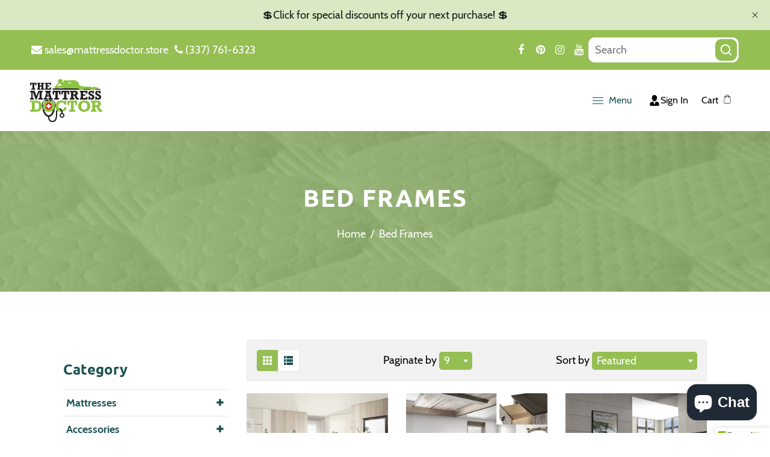

--- FILE ---
content_type: text/html; charset=utf-8
request_url: https://www.mattresseslafayette.com/collections/bed-frames?page=2
body_size: 48241
content:
<!doctype html>
<html class="no-js" lang="en">
  <head><meta name="google-site-verification" content="XXfeY69boT0xXsI2gw488WP7sdwskcm4G4c1RN6lXIQ" />

    <meta charset="utf-8">
    <meta http-equiv="X-UA-Compatible" content="IE=edge,chrome=1">
    <meta name="viewport" content="width=device-width,initial-scale=1">  
    <meta name="theme-color" content="">
    <link rel="preconnect" href="https://cdn.shopify.com" crossorigin>
    <link rel="preconnect" href="https://fonts.shopify.com" crossorigin>
    <link rel="preconnect" href="https://monorail-edge.shopifysvc.com"><link rel="canonical" href="https://www.mattresseslafayette.com/collections/bed-frames?page=2"><title>Bed Frames
&ndash; Page 2
&ndash; Mattress Doctor Lafayette</title>
    
    <!-- Social meta ================================================== -->
    <!-- /snippets/social-meta-tags.liquid -->


<meta property="og:site_name" content="Mattress Doctor Lafayette">
<meta property="og:url" content="https://www.mattresseslafayette.com/collections/bed-frames?page=2">
<meta property="og:title" content="Bed Frames">
<meta property="og:type" content="product.group">
<meta property="og:description" content="Save 50-80% off retail store prices on new mattresses in Queen, King, Twin, & Full. Find 40+ models in all styles, types, firmness ratings, and sizes."><meta property="og:image" content="http://www.mattresseslafayette.com/cdn/shop/files/240777244_529663058137099_4791773752447862723_n.jpg?v=1634400177">
  <meta property="og:image:secure_url" content="https://www.mattresseslafayette.com/cdn/shop/files/240777244_529663058137099_4791773752447862723_n.jpg?v=1634400177">
  <meta property="og:image:width" content="4032">
  <meta property="og:image:height" content="3024">


<meta name="twitter:card" content="summary_large_image">
<meta name="twitter:title" content="Bed Frames">
<meta name="twitter:description" content="Save 50-80% off retail store prices on new mattresses in Queen, King, Twin, & Full. Find 40+ models in all styles, types, firmness ratings, and sizes.">

    
    <link href="//www.mattresseslafayette.com/cdn/shop/t/7/assets/dt-framework.css?v=89009213625675796531702142289" rel="stylesheet" type="text/css" media="all" />  
    <link href="//www.mattresseslafayette.com/cdn/shop/t/7/assets/dt-custom.css?v=97547074941991916251702142289" rel="stylesheet" type="text/css" media="all" />
    <link href="//www.mattresseslafayette.com/cdn/shop/t/7/assets/swiper-bundle.min.css?v=5850897086907936371659137844" rel="stylesheet" type="text/css" media="all" /> 
    <link href="//www.mattresseslafayette.com/cdn/shop/t/7/assets/select2.min.css?v=3199361556163848531659137844" rel="stylesheet" type="text/css" media="all" /> 
    <link href="//www.mattresseslafayette.com/cdn/shop/t/7/assets/slick.css?v=98340474046176884051659137848" rel="stylesheet" type="text/css" media="all" /> 
    <link href="//www.mattresseslafayette.com/cdn/shop/t/7/assets/font-all.min.css?v=126701773051416419891659137877" rel="stylesheet" type="text/css" media="all" /> 


    <script src="//www.mattresseslafayette.com/cdn/shop/t/7/assets/jquery-3.5.1.min.js?v=109217921891177711421659137843"></script>
    <script src="//www.mattresseslafayette.com/cdn/shopifycloud/storefront/assets/themes_support/api-0b83c35a.js" defer="defer"></script>
    <script src="//www.mattresseslafayette.com/cdn/shop/t/7/assets/ajax-cart.js?v=44928431454656030901659137847" defer="defer"></script>
    <script src="//www.mattresseslafayette.com/cdn/shop/t/7/assets/dt-plugins.js?v=112477470886269468121659137843"></script>
    <script src="//www.mattresseslafayette.com/cdn/shop/t/7/assets/select2.min.js?v=49960443923896795481659137844" defer="defer"></script>
    <script src="//www.mattresseslafayette.com/cdn/shop/t/7/assets/slick.min.js?v=71779134894361685811659137844" defer="defer"></script><!-- connter for header -->
    <script>window.performance && window.performance.mark && window.performance.mark('shopify.content_for_header.start');</script><meta name="google-site-verification" content="w1HLl-LuYQ9bUXUub03T7lX3vC_xTwOYHpjtrXqJcfE">
<meta id="shopify-digital-wallet" name="shopify-digital-wallet" content="/60573122810/digital_wallets/dialog">
<meta name="shopify-checkout-api-token" content="c5b82628c5380af4347781fd63fecf9e">
<meta id="in-context-paypal-metadata" data-shop-id="60573122810" data-venmo-supported="false" data-environment="production" data-locale="en_US" data-paypal-v4="true" data-currency="USD">
<link rel="alternate" type="application/atom+xml" title="Feed" href="/collections/bed-frames.atom" />
<link rel="prev" href="/collections/bed-frames?page=1">
<link rel="next" href="/collections/bed-frames?page=3">
<link rel="alternate" type="application/json+oembed" href="https://www.mattresseslafayette.com/collections/bed-frames.oembed?page=2">
<script async="async" src="/checkouts/internal/preloads.js?locale=en-US"></script>
<link rel="preconnect" href="https://shop.app" crossorigin="anonymous">
<script async="async" src="https://shop.app/checkouts/internal/preloads.js?locale=en-US&shop_id=60573122810" crossorigin="anonymous"></script>
<script id="apple-pay-shop-capabilities" type="application/json">{"shopId":60573122810,"countryCode":"US","currencyCode":"USD","merchantCapabilities":["supports3DS"],"merchantId":"gid:\/\/shopify\/Shop\/60573122810","merchantName":"Mattress Doctor Lafayette","requiredBillingContactFields":["postalAddress","email","phone"],"requiredShippingContactFields":["postalAddress","email","phone"],"shippingType":"shipping","supportedNetworks":["visa","masterCard","amex","discover","elo","jcb"],"total":{"type":"pending","label":"Mattress Doctor Lafayette","amount":"1.00"},"shopifyPaymentsEnabled":true,"supportsSubscriptions":true}</script>
<script id="shopify-features" type="application/json">{"accessToken":"c5b82628c5380af4347781fd63fecf9e","betas":["rich-media-storefront-analytics"],"domain":"www.mattresseslafayette.com","predictiveSearch":true,"shopId":60573122810,"locale":"en"}</script>
<script>var Shopify = Shopify || {};
Shopify.shop = "mattress-doctor-lafayette.myshopify.com";
Shopify.locale = "en";
Shopify.currency = {"active":"USD","rate":"1.0"};
Shopify.country = "US";
Shopify.theme = {"name":"Mattress Doctor","id":134375047418,"schema_name":null,"schema_version":null,"theme_store_id":null,"role":"main"};
Shopify.theme.handle = "null";
Shopify.theme.style = {"id":null,"handle":null};
Shopify.cdnHost = "www.mattresseslafayette.com/cdn";
Shopify.routes = Shopify.routes || {};
Shopify.routes.root = "/";</script>
<script type="module">!function(o){(o.Shopify=o.Shopify||{}).modules=!0}(window);</script>
<script>!function(o){function n(){var o=[];function n(){o.push(Array.prototype.slice.apply(arguments))}return n.q=o,n}var t=o.Shopify=o.Shopify||{};t.loadFeatures=n(),t.autoloadFeatures=n()}(window);</script>
<script>
  window.ShopifyPay = window.ShopifyPay || {};
  window.ShopifyPay.apiHost = "shop.app\/pay";
  window.ShopifyPay.redirectState = null;
</script>
<script id="shop-js-analytics" type="application/json">{"pageType":"collection"}</script>
<script defer="defer" async type="module" src="//www.mattresseslafayette.com/cdn/shopifycloud/shop-js/modules/v2/client.init-shop-cart-sync_BN7fPSNr.en.esm.js"></script>
<script defer="defer" async type="module" src="//www.mattresseslafayette.com/cdn/shopifycloud/shop-js/modules/v2/chunk.common_Cbph3Kss.esm.js"></script>
<script defer="defer" async type="module" src="//www.mattresseslafayette.com/cdn/shopifycloud/shop-js/modules/v2/chunk.modal_DKumMAJ1.esm.js"></script>
<script type="module">
  await import("//www.mattresseslafayette.com/cdn/shopifycloud/shop-js/modules/v2/client.init-shop-cart-sync_BN7fPSNr.en.esm.js");
await import("//www.mattresseslafayette.com/cdn/shopifycloud/shop-js/modules/v2/chunk.common_Cbph3Kss.esm.js");
await import("//www.mattresseslafayette.com/cdn/shopifycloud/shop-js/modules/v2/chunk.modal_DKumMAJ1.esm.js");

  window.Shopify.SignInWithShop?.initShopCartSync?.({"fedCMEnabled":true,"windoidEnabled":true});

</script>
<script>
  window.Shopify = window.Shopify || {};
  if (!window.Shopify.featureAssets) window.Shopify.featureAssets = {};
  window.Shopify.featureAssets['shop-js'] = {"shop-cart-sync":["modules/v2/client.shop-cart-sync_CJVUk8Jm.en.esm.js","modules/v2/chunk.common_Cbph3Kss.esm.js","modules/v2/chunk.modal_DKumMAJ1.esm.js"],"init-fed-cm":["modules/v2/client.init-fed-cm_7Fvt41F4.en.esm.js","modules/v2/chunk.common_Cbph3Kss.esm.js","modules/v2/chunk.modal_DKumMAJ1.esm.js"],"init-shop-email-lookup-coordinator":["modules/v2/client.init-shop-email-lookup-coordinator_Cc088_bR.en.esm.js","modules/v2/chunk.common_Cbph3Kss.esm.js","modules/v2/chunk.modal_DKumMAJ1.esm.js"],"init-windoid":["modules/v2/client.init-windoid_hPopwJRj.en.esm.js","modules/v2/chunk.common_Cbph3Kss.esm.js","modules/v2/chunk.modal_DKumMAJ1.esm.js"],"shop-button":["modules/v2/client.shop-button_B0jaPSNF.en.esm.js","modules/v2/chunk.common_Cbph3Kss.esm.js","modules/v2/chunk.modal_DKumMAJ1.esm.js"],"shop-cash-offers":["modules/v2/client.shop-cash-offers_DPIskqss.en.esm.js","modules/v2/chunk.common_Cbph3Kss.esm.js","modules/v2/chunk.modal_DKumMAJ1.esm.js"],"shop-toast-manager":["modules/v2/client.shop-toast-manager_CK7RT69O.en.esm.js","modules/v2/chunk.common_Cbph3Kss.esm.js","modules/v2/chunk.modal_DKumMAJ1.esm.js"],"init-shop-cart-sync":["modules/v2/client.init-shop-cart-sync_BN7fPSNr.en.esm.js","modules/v2/chunk.common_Cbph3Kss.esm.js","modules/v2/chunk.modal_DKumMAJ1.esm.js"],"init-customer-accounts-sign-up":["modules/v2/client.init-customer-accounts-sign-up_CfPf4CXf.en.esm.js","modules/v2/client.shop-login-button_DeIztwXF.en.esm.js","modules/v2/chunk.common_Cbph3Kss.esm.js","modules/v2/chunk.modal_DKumMAJ1.esm.js"],"pay-button":["modules/v2/client.pay-button_CgIwFSYN.en.esm.js","modules/v2/chunk.common_Cbph3Kss.esm.js","modules/v2/chunk.modal_DKumMAJ1.esm.js"],"init-customer-accounts":["modules/v2/client.init-customer-accounts_DQ3x16JI.en.esm.js","modules/v2/client.shop-login-button_DeIztwXF.en.esm.js","modules/v2/chunk.common_Cbph3Kss.esm.js","modules/v2/chunk.modal_DKumMAJ1.esm.js"],"avatar":["modules/v2/client.avatar_BTnouDA3.en.esm.js"],"init-shop-for-new-customer-accounts":["modules/v2/client.init-shop-for-new-customer-accounts_CsZy_esa.en.esm.js","modules/v2/client.shop-login-button_DeIztwXF.en.esm.js","modules/v2/chunk.common_Cbph3Kss.esm.js","modules/v2/chunk.modal_DKumMAJ1.esm.js"],"shop-follow-button":["modules/v2/client.shop-follow-button_BRMJjgGd.en.esm.js","modules/v2/chunk.common_Cbph3Kss.esm.js","modules/v2/chunk.modal_DKumMAJ1.esm.js"],"checkout-modal":["modules/v2/client.checkout-modal_B9Drz_yf.en.esm.js","modules/v2/chunk.common_Cbph3Kss.esm.js","modules/v2/chunk.modal_DKumMAJ1.esm.js"],"shop-login-button":["modules/v2/client.shop-login-button_DeIztwXF.en.esm.js","modules/v2/chunk.common_Cbph3Kss.esm.js","modules/v2/chunk.modal_DKumMAJ1.esm.js"],"lead-capture":["modules/v2/client.lead-capture_DXYzFM3R.en.esm.js","modules/v2/chunk.common_Cbph3Kss.esm.js","modules/v2/chunk.modal_DKumMAJ1.esm.js"],"shop-login":["modules/v2/client.shop-login_CA5pJqmO.en.esm.js","modules/v2/chunk.common_Cbph3Kss.esm.js","modules/v2/chunk.modal_DKumMAJ1.esm.js"],"payment-terms":["modules/v2/client.payment-terms_BxzfvcZJ.en.esm.js","modules/v2/chunk.common_Cbph3Kss.esm.js","modules/v2/chunk.modal_DKumMAJ1.esm.js"]};
</script>
<script>(function() {
  var isLoaded = false;
  function asyncLoad() {
    if (isLoaded) return;
    isLoaded = true;
    var urls = ["https:\/\/front.optimonk.com\/public\/151147\/shopify\/preload.js?shop=mattress-doctor-lafayette.myshopify.com","https:\/\/www.wecultivate.us\/shopify\/script\/storefront?shop=mattress-doctor-lafayette.myshopify.com","https:\/\/elegantannouncements.aleksovapps.com\/public\/js\/engine.js?shop=mattress-doctor-lafayette.myshopify.com","https:\/\/elegantannouncements.aleksovapps.com\/public\/js\/engine.js?shop=mattress-doctor-lafayette.myshopify.com","https:\/\/str.rise-ai.com\/?shop=mattress-doctor-lafayette.myshopify.com","https:\/\/strn.rise-ai.com\/?shop=mattress-doctor-lafayette.myshopify.com","https:\/\/gdprapp.bearfluent.me\/banner.min.js?shop=mattress-doctor-lafayette.myshopify.com","\/\/cdn.ywxi.net\/js\/partner-shopify.js?shop=mattress-doctor-lafayette.myshopify.com","https:\/\/seo.apps.avada.io\/scripttag\/avada-seo-installed.js?shop=mattress-doctor-lafayette.myshopify.com","https:\/\/cdn.jsdelivr.net\/gh\/yunmuqing\/SmBdBWwTCrjyN3AE@latest\/mbAt2ktK3Dmszf6K.js?shop=mattress-doctor-lafayette.myshopify.com","https:\/\/previewer.zubrcommerce.com\/previewer-loader.js?shop=mattress-doctor-lafayette.myshopify.com","https:\/\/www.mattresseslafayette.com\/apps\/giraffly-trust\/trust-worker-85ebf4a4d26ccaaec62ed2c3f9714100ba464f77.js?v=20220320140336\u0026shop=mattress-doctor-lafayette.myshopify.com","https:\/\/static.klaviyo.com\/onsite\/js\/klaviyo.js?company_id=XnN3gS\u0026shop=mattress-doctor-lafayette.myshopify.com","https:\/\/static.klaviyo.com\/onsite\/js\/klaviyo.js?company_id=XnN3gS\u0026shop=mattress-doctor-lafayette.myshopify.com","https:\/\/cdnbspa.spicegems.com\/js\/serve\/shop\/mattress-doctor-lafayette.myshopify.com\/index_58a9944dce5904a60e264e8d53ed75f39c229b09.js?v=infytonow720\u0026shop=mattress-doctor-lafayette.myshopify.com","https:\/\/cdn-spurit.com\/all-apps\/checker-p.js?app_id=11\u0026shop=mattress-doctor-lafayette.myshopify.com"];
    for (var i = 0; i < urls.length; i++) {
      var s = document.createElement('script');
      s.type = 'text/javascript';
      s.async = true;
      s.src = urls[i];
      var x = document.getElementsByTagName('script')[0];
      x.parentNode.insertBefore(s, x);
    }
  };
  if(window.attachEvent) {
    window.attachEvent('onload', asyncLoad);
  } else {
    window.addEventListener('load', asyncLoad, false);
  }
})();</script>
<script id="__st">var __st={"a":60573122810,"offset":-21600,"reqid":"f5cc801b-af36-4297-bc54-5047e5c181c7-1770047753","pageurl":"www.mattresseslafayette.com\/collections\/bed-frames?page=2","u":"13debdefd571","p":"collection","rtyp":"collection","rid":287457902842};</script>
<script>window.ShopifyPaypalV4VisibilityTracking = true;</script>
<script id="captcha-bootstrap">!function(){'use strict';const t='contact',e='account',n='new_comment',o=[[t,t],['blogs',n],['comments',n],[t,'customer']],c=[[e,'customer_login'],[e,'guest_login'],[e,'recover_customer_password'],[e,'create_customer']],r=t=>t.map((([t,e])=>`form[action*='/${t}']:not([data-nocaptcha='true']) input[name='form_type'][value='${e}']`)).join(','),a=t=>()=>t?[...document.querySelectorAll(t)].map((t=>t.form)):[];function s(){const t=[...o],e=r(t);return a(e)}const i='password',u='form_key',d=['recaptcha-v3-token','g-recaptcha-response','h-captcha-response',i],f=()=>{try{return window.sessionStorage}catch{return}},m='__shopify_v',_=t=>t.elements[u];function p(t,e,n=!1){try{const o=window.sessionStorage,c=JSON.parse(o.getItem(e)),{data:r}=function(t){const{data:e,action:n}=t;return t[m]||n?{data:e,action:n}:{data:t,action:n}}(c);for(const[e,n]of Object.entries(r))t.elements[e]&&(t.elements[e].value=n);n&&o.removeItem(e)}catch(o){console.error('form repopulation failed',{error:o})}}const l='form_type',E='cptcha';function T(t){t.dataset[E]=!0}const w=window,h=w.document,L='Shopify',v='ce_forms',y='captcha';let A=!1;((t,e)=>{const n=(g='f06e6c50-85a8-45c8-87d0-21a2b65856fe',I='https://cdn.shopify.com/shopifycloud/storefront-forms-hcaptcha/ce_storefront_forms_captcha_hcaptcha.v1.5.2.iife.js',D={infoText:'Protected by hCaptcha',privacyText:'Privacy',termsText:'Terms'},(t,e,n)=>{const o=w[L][v],c=o.bindForm;if(c)return c(t,g,e,D).then(n);var r;o.q.push([[t,g,e,D],n]),r=I,A||(h.body.append(Object.assign(h.createElement('script'),{id:'captcha-provider',async:!0,src:r})),A=!0)});var g,I,D;w[L]=w[L]||{},w[L][v]=w[L][v]||{},w[L][v].q=[],w[L][y]=w[L][y]||{},w[L][y].protect=function(t,e){n(t,void 0,e),T(t)},Object.freeze(w[L][y]),function(t,e,n,w,h,L){const[v,y,A,g]=function(t,e,n){const i=e?o:[],u=t?c:[],d=[...i,...u],f=r(d),m=r(i),_=r(d.filter((([t,e])=>n.includes(e))));return[a(f),a(m),a(_),s()]}(w,h,L),I=t=>{const e=t.target;return e instanceof HTMLFormElement?e:e&&e.form},D=t=>v().includes(t);t.addEventListener('submit',(t=>{const e=I(t);if(!e)return;const n=D(e)&&!e.dataset.hcaptchaBound&&!e.dataset.recaptchaBound,o=_(e),c=g().includes(e)&&(!o||!o.value);(n||c)&&t.preventDefault(),c&&!n&&(function(t){try{if(!f())return;!function(t){const e=f();if(!e)return;const n=_(t);if(!n)return;const o=n.value;o&&e.removeItem(o)}(t);const e=Array.from(Array(32),(()=>Math.random().toString(36)[2])).join('');!function(t,e){_(t)||t.append(Object.assign(document.createElement('input'),{type:'hidden',name:u})),t.elements[u].value=e}(t,e),function(t,e){const n=f();if(!n)return;const o=[...t.querySelectorAll(`input[type='${i}']`)].map((({name:t})=>t)),c=[...d,...o],r={};for(const[a,s]of new FormData(t).entries())c.includes(a)||(r[a]=s);n.setItem(e,JSON.stringify({[m]:1,action:t.action,data:r}))}(t,e)}catch(e){console.error('failed to persist form',e)}}(e),e.submit())}));const S=(t,e)=>{t&&!t.dataset[E]&&(n(t,e.some((e=>e===t))),T(t))};for(const o of['focusin','change'])t.addEventListener(o,(t=>{const e=I(t);D(e)&&S(e,y())}));const B=e.get('form_key'),M=e.get(l),P=B&&M;t.addEventListener('DOMContentLoaded',(()=>{const t=y();if(P)for(const e of t)e.elements[l].value===M&&p(e,B);[...new Set([...A(),...v().filter((t=>'true'===t.dataset.shopifyCaptcha))])].forEach((e=>S(e,t)))}))}(h,new URLSearchParams(w.location.search),n,t,e,['guest_login'])})(!0,!0)}();</script>
<script integrity="sha256-4kQ18oKyAcykRKYeNunJcIwy7WH5gtpwJnB7kiuLZ1E=" data-source-attribution="shopify.loadfeatures" defer="defer" src="//www.mattresseslafayette.com/cdn/shopifycloud/storefront/assets/storefront/load_feature-a0a9edcb.js" crossorigin="anonymous"></script>
<script crossorigin="anonymous" defer="defer" src="//www.mattresseslafayette.com/cdn/shopifycloud/storefront/assets/shopify_pay/storefront-65b4c6d7.js?v=20250812"></script>
<script data-source-attribution="shopify.dynamic_checkout.dynamic.init">var Shopify=Shopify||{};Shopify.PaymentButton=Shopify.PaymentButton||{isStorefrontPortableWallets:!0,init:function(){window.Shopify.PaymentButton.init=function(){};var t=document.createElement("script");t.src="https://www.mattresseslafayette.com/cdn/shopifycloud/portable-wallets/latest/portable-wallets.en.js",t.type="module",document.head.appendChild(t)}};
</script>
<script data-source-attribution="shopify.dynamic_checkout.buyer_consent">
  function portableWalletsHideBuyerConsent(e){var t=document.getElementById("shopify-buyer-consent"),n=document.getElementById("shopify-subscription-policy-button");t&&n&&(t.classList.add("hidden"),t.setAttribute("aria-hidden","true"),n.removeEventListener("click",e))}function portableWalletsShowBuyerConsent(e){var t=document.getElementById("shopify-buyer-consent"),n=document.getElementById("shopify-subscription-policy-button");t&&n&&(t.classList.remove("hidden"),t.removeAttribute("aria-hidden"),n.addEventListener("click",e))}window.Shopify?.PaymentButton&&(window.Shopify.PaymentButton.hideBuyerConsent=portableWalletsHideBuyerConsent,window.Shopify.PaymentButton.showBuyerConsent=portableWalletsShowBuyerConsent);
</script>
<script data-source-attribution="shopify.dynamic_checkout.cart.bootstrap">document.addEventListener("DOMContentLoaded",(function(){function t(){return document.querySelector("shopify-accelerated-checkout-cart, shopify-accelerated-checkout")}if(t())Shopify.PaymentButton.init();else{new MutationObserver((function(e,n){t()&&(Shopify.PaymentButton.init(),n.disconnect())})).observe(document.body,{childList:!0,subtree:!0})}}));
</script>
<script id='scb4127' type='text/javascript' async='' src='https://www.mattresseslafayette.com/cdn/shopifycloud/privacy-banner/storefront-banner.js'></script><link id="shopify-accelerated-checkout-styles" rel="stylesheet" media="screen" href="https://www.mattresseslafayette.com/cdn/shopifycloud/portable-wallets/latest/accelerated-checkout-backwards-compat.css" crossorigin="anonymous">
<style id="shopify-accelerated-checkout-cart">
        #shopify-buyer-consent {
  margin-top: 1em;
  display: inline-block;
  width: 100%;
}

#shopify-buyer-consent.hidden {
  display: none;
}

#shopify-subscription-policy-button {
  background: none;
  border: none;
  padding: 0;
  text-decoration: underline;
  font-size: inherit;
  cursor: pointer;
}

#shopify-subscription-policy-button::before {
  box-shadow: none;
}

      </style>

<script>window.performance && window.performance.mark && window.performance.mark('shopify.content_for_header.end');</script>       
    <!-- connter for header -->
    
    <script>  
      var DT_THEME = {
        strings: {
          addToWishList: "Translation missing: en.products.product.addToWishList",
          viewMyWishList: "Translation missing: en.products.product.viewMyWishList",
          addToCompareList: "Translation missing: en.products.product.addToCompareList",
          viewMyCompareList: "Translation missing: en.products.product.viewMyCompareList",
          addToCart: "Add to Cart",
          soldOut: "Sold Out",
          unavailable: "Unavailable",
          minCompareProductNav: "Translation missing: en.products.product.minCompareProductNav",
          minCompareProduct: "Translation missing: en.products.product.minCompareProduct"
        },
        moneyFormat: "${{amount}}"
      };      
    </script>
   <link rel="stylesheet" href="//www.mattresseslafayette.com/cdn/shop/t/7/assets/previewer.css?v=59197874365475229151659137847" />
<script src="//www.mattresseslafayette.com/cdn/shop/t/7/assets/previewer.js?v=52234397639511967671675902769" type="text/javascript" defer></script>
<link rel="stylesheet" href="//www.mattresseslafayette.com/cdn/shop/t/7/assets/slick.css?v=98340474046176884051659137848" />

 	

<!-- BEGIN app block: shopify://apps/vitals/blocks/app-embed/aeb48102-2a5a-4f39-bdbd-d8d49f4e20b8 --><link rel="preconnect" href="https://appsolve.io/" /><link rel="preconnect" href="https://cdn-sf.vitals.app/" /><script data-ver="58" id="vtlsAebData" class="notranslate">window.vtlsLiquidData = window.vtlsLiquidData || {};window.vtlsLiquidData.buildId = 57515;

window.vtlsLiquidData.apiHosts = {
	...window.vtlsLiquidData.apiHosts,
	"1": "https://appsolve.io"
};
	window.vtlsLiquidData.moduleSettings = {"4":{"487":"1","488":"888888","673":true,"975":true,"976":true,"980":"{}"},"5":[],"13":{"34":"☞ Don't forget this..."},"17":{"41":"bounce","42":"interval","43":10},"21":{"142":true,"143":"left","144":0,"145":0,"190":true,"216":"ffce07","217":true,"218":0,"219":0,"220":"center","248":true,"278":"ffffff","279":true,"280":"ffffff","281":"eaeaea","287":"reviews","288":"See more reviews","289":"Write a Review","290":"Share your experience","291":"Rating","292":"Name","293":"Review","294":"We'd love to see a picture","295":"Submit Review","296":"Cancel","297":"No reviews yet. Be the first to add a review.","333":20,"334":100,"335":10,"336":50,"410":true,"447":"Thank you for adding your review!","481":"{{ stars }} {{ averageRating }} ({{ totalReviews }} {{ reviewsTranslation }})","482":"{{ stars }} ({{ totalReviews }})","483":19,"484":18,"494":2,"504":"Only image file types are supported for upload","507":true,"508":"E-mail","510":"00a332","563":"The review could not be added. If the problem persists, please contact us.","598":"Store reply","688":"Customers from all over the world love our products!","689":"Happy Customers","691":true,"745":true,"746":"columns","747":true,"748":"ffce07","752":"Verified buyer","787":"columns","788":true,"793":"000000","794":"ffffff","846":"5e5e5e","877":"222222","878":"737373","879":"f7f7f7","880":"5e5e5e","948":0,"949":0,"951":"{}","994":"Our Customers Love Us","996":1,"1002":4,"1003":false,"1005":false,"1034":false,"1038":20,"1039":20,"1040":10,"1041":10,"1042":100,"1043":50,"1044":"columns","1045":true,"1046":"5e5e5e","1047":"5e5e5e","1048":"222222","1061":false,"1062":0,"1063":0,"1064":"Collected by","1065":"From {{reviews_count}} reviews","1067":true,"1068":false,"1069":true,"1070":true,"1072":"{}","1073":"left","1074":"center","1078":true,"1089":"{}","1090":0},"22":{"165":true,"193":"f31212","234":"Customers who bought this also bought","238":"left","323":"From","325":"Add to Cart","342":false,"406":true,"445":"Out of stock","486":"","675":"1,3,4,5,6,7","676":8,"856":"ffffff","857":"f6f6f6","858":"4f4f4f","960":"{\"productTitle\":{\"traits\":{\"fontWeight\":{\"default\":\"600\"}}}}","1015":1,"1017":1,"1019":true,"1022":true,"1208":false},"23":{"91":"{\"Facebook\":\"https:\/\/facebook.com\/MattressDoctorLafayette\",\"Instagram\":\"https:\/\/instagram.com\/MattressDoctorLafayette\",\"YouTube\":\"https:\/\/www.youtube.com\/channel\/UCLguxhEOqAjltjS61MwBSsQ\"}","114":"left","135":true,"240":300},"31":[],"48":{"469":true,"491":true,"588":true,"595":false,"603":"","605":"","606":"","781":true,"783":1,"876":0,"1076":true,"1105":0,"1198":false}};

window.vtlsLiquidData.shopThemeName = "Mattress Doctor";window.vtlsLiquidData.settingTranslation = {"13":{"34":{"en":"☞ Don't forget this..."}},"22":{"234":{"en":"Customers who bought this also bought"},"323":{"en":"From"},"325":{"en":"Add to Cart"},"445":{"en":"Out of stock"}},"21":{"287":{"en":"reviews"},"288":{"en":"See more reviews"},"289":{"en":"Write a Review"},"290":{"en":"Share your experience"},"291":{"en":"Rating"},"292":{"en":"Name"},"293":{"en":"Review"},"294":{"en":"We'd love to see a picture"},"295":{"en":"Submit Review"},"296":{"en":"Cancel"},"297":{"en":"No reviews yet. Be the first to add a review."},"447":{"en":"Thank you for adding your review!"},"481":{"en":"{{ stars }} {{ averageRating }} ({{ totalReviews }} {{ reviewsTranslation }})"},"482":{"en":"{{ stars }} ({{ totalReviews }})"},"504":{"en":"Only image file types are supported for upload"},"508":{"en":"E-mail"},"563":{"en":"The review could not be added. If the problem persists, please contact us."},"598":{"en":"Store reply"},"688":{"en":"Customers from all over the world love our products!"},"689":{"en":"Happy Customers"},"752":{"en":"Verified buyer"},"994":{"en":"Our Customers Love Us"},"1064":{"en":"Collected by"},"1065":{"en":"From {{reviews_count}} reviews"}},"53":{"640":{"en":"You save:"},"642":{"en":"Out of stock"},"643":{"en":"This item:"},"644":{"en":"Total Price:"},"646":{"en":"Add to cart"},"647":{"en":"for"},"648":{"en":"with"},"649":{"en":"off"},"650":{"en":"each"},"651":{"en":"Buy"},"652":{"en":"Subtotal"},"653":{"en":"Discount"},"654":{"en":"Old price"},"702":{"en":"Quantity"},"731":{"en":"and"},"741":{"en":"Free of charge"},"742":{"en":"Free"},"743":{"en":"Claim gift"},"750":{"en":"Gift"},"762":{"en":"Discount"},"773":{"en":"Your product has been added to the cart."},"786":{"en":"save"},"851":{"en":"Per item:"},"1007":{"en":"Pick another"},"1028":{"en":"Other customers loved this offer"},"1029":{"en":"Add to order\t"},"1030":{"en":"Added to order"},"1031":{"en":"Check out"},"1035":{"en":"See more"},"1036":{"en":"See less"},"1083":{"en":"Check out"},"1164":{"en":"Free shipping"},"1167":{"en":"Unavailable"}}};window.vtlsLiquidData.shopSettings={};window.vtlsLiquidData.shopSettings.cartType="";window.vtlsLiquidData.shopInfo={id:60573122810,domain:"www.mattresseslafayette.com",shopifyDomain:"mattress-doctor-lafayette.myshopify.com",primaryLocaleIsoCode: "en",defaultCurrency:"USD",enabledCurrencies:["USD"],moneyFormat:"${{amount}}",moneyWithCurrencyFormat:"${{amount}} USD",appId:"1",appName:"Vitals",};window.vtlsLiquidData.acceptedScopes = {"1":[12,9,17,15,23,19,3,7,1,47,11,4,21,13,10,18,16,24,20,14,8,2,48,37,22]};window.vtlsLiquidData.collection = {
	"allProductsCount": 52,
	"productsCount": 52,
	"productsSize": 9
};window.vtlsLiquidData.cacheKeys = [1767951435,1767951463,1767951435,1767951463,1767951435,1767951435,1767951435,1767951435 ];</script><script id="vtlsAebDynamicFunctions" class="notranslate">window.vtlsLiquidData = window.vtlsLiquidData || {};window.vtlsLiquidData.dynamicFunctions = ({$,vitalsGet,vitalsSet,VITALS_GET_$_DESCRIPTION,VITALS_GET_$_END_SECTION,VITALS_GET_$_ATC_FORM,VITALS_GET_$_ATC_BUTTON,submit_button,form_add_to_cart,cartItemVariantId,VITALS_EVENT_CART_UPDATED,VITALS_EVENT_DISCOUNTS_LOADED,VITALS_EVENT_RENDER_CAROUSEL_STARS,VITALS_EVENT_RENDER_COLLECTION_STARS,VITALS_EVENT_SMART_BAR_RENDERED,VITALS_EVENT_SMART_BAR_CLOSED,VITALS_EVENT_TABS_RENDERED,VITALS_EVENT_VARIANT_CHANGED,VITALS_EVENT_ATC_BUTTON_FOUND,VITALS_IS_MOBILE,VITALS_PAGE_TYPE,VITALS_APPEND_CSS,VITALS_HOOK__CAN_EXECUTE_CHECKOUT,VITALS_HOOK__GET_CUSTOM_CHECKOUT_URL_PARAMETERS,VITALS_HOOK__GET_CUSTOM_VARIANT_SELECTOR,VITALS_HOOK__GET_IMAGES_DEFAULT_SIZE,VITALS_HOOK__ON_CLICK_CHECKOUT_BUTTON,VITALS_HOOK__DONT_ACCELERATE_CHECKOUT,VITALS_HOOK__ON_ATC_STAY_ON_THE_SAME_PAGE,VITALS_HOOK__CAN_EXECUTE_ATC,VITALS_FLAG__IGNORE_VARIANT_ID_FROM_URL,VITALS_FLAG__UPDATE_ATC_BUTTON_REFERENCE,VITALS_FLAG__UPDATE_CART_ON_CHECKOUT,VITALS_FLAG__USE_CAPTURE_FOR_ATC_BUTTON,VITALS_FLAG__USE_FIRST_ATC_SPAN_FOR_PRE_ORDER,VITALS_FLAG__USE_HTML_FOR_STICKY_ATC_BUTTON,VITALS_FLAG__STOP_EXECUTION,VITALS_FLAG__USE_CUSTOM_COLLECTION_FILTER_DROPDOWN,VITALS_FLAG__PRE_ORDER_START_WITH_OBSERVER,VITALS_FLAG__PRE_ORDER_OBSERVER_DELAY,VITALS_FLAG__ON_CHECKOUT_CLICK_USE_CAPTURE_EVENT,handle,}) => {return {"147": {"location":"form","locator":"after"},"686": {"location":"atc_button","locator":"before"},"687": {"location":"form","locator":"after"},"693": {"location":"form","locator":"after"},};};</script><script id="vtlsAebDocumentInjectors" class="notranslate">window.vtlsLiquidData = window.vtlsLiquidData || {};window.vtlsLiquidData.documentInjectors = ({$,vitalsGet,vitalsSet,VITALS_IS_MOBILE,VITALS_APPEND_CSS}) => {const documentInjectors = {};documentInjectors["12"]={};documentInjectors["12"]["d"]=[];documentInjectors["12"]["d"]["0"]={};documentInjectors["12"]["d"]["0"]["a"]=[];documentInjectors["12"]["d"]["0"]["s"]="form[action*=\"\/cart\/add\"]:visible:not([id*=\"product-form-installment\"]):not([id*=\"product-installment-form\"]):not(.vtls-exclude-atc-injector *)";documentInjectors["11"]={};documentInjectors["11"]["d"]=[];documentInjectors["11"]["d"]["0"]={};documentInjectors["11"]["d"]["0"]["a"]={"ctx":"inside","last":false};documentInjectors["11"]["d"]["0"]["s"]="[name=\"add\"]:not(.swym-button)";documentInjectors["1"]={};documentInjectors["1"]["d"]=[];documentInjectors["1"]["d"]["0"]={};documentInjectors["1"]["d"]["0"]["a"]=null;documentInjectors["1"]["d"]["0"]["s"]=".product-description";documentInjectors["2"]={};documentInjectors["2"]["d"]=[];documentInjectors["2"]["d"]["0"]={};documentInjectors["2"]["d"]["0"]["a"]={"l":"append"};documentInjectors["2"]["d"]["0"]["s"]="#shopify-section-product-template";documentInjectors["6"]={};documentInjectors["6"]["d"]=[];documentInjectors["6"]["d"]["0"]={};documentInjectors["6"]["d"]["0"]["a"]=[];documentInjectors["6"]["d"]["0"]["s"]=".collection-grid";return documentInjectors;};</script><script id="vtlsAebBundle" src="https://cdn-sf.vitals.app/assets/js/bundle-0cec49a65e2440b791a5908bae5f4b7b.js" async></script>

<!-- END app block --><!-- BEGIN app block: shopify://apps/aj-zipcode-validator/blocks/app-embed/ea3fc2c3-2e25-4cad-99d5-39d982011c28 --><style>
	.ZipCodeRestrict .success_msg.message,.ZipCodeRestrict .estimation_msg.message,.ZipCodeRestrict .error_msg.message,.ZipCodeRestrict .not_valid_error_msg.message, .ZipCodeRestrict .check-validation-msg,.ZipCodeRestrict .aj_exchange_msg.message,.ZipCodeRestrict .aj_cod_msg.message{padding: 5px; margin-top: 10px; margin-bottom: 10px;display:none; padding-left: 10px;}
	.ZipCodeRestrict .zipcodecheck_area img{width: 30px; vertical-align: middle;}
	.ZipCodeRestrict .block_label_text{padding-left: 5px; font-weight: bold;}
	.ZipCodeRestrict .zipcode_validation{padding-bottom: 10px;padding-top: 10px;display:flex;}
	.ZipCodeRestrict .zipcode_input, .aj_waiting_list .zipcode_input{width: 100%; min-height: 40px !important; display: unset;}
	.ZipCodeRestrict .zipcode_submit{border: unset;width: 27%; margin-left: 3%; min-height: 40px; text-align: center;}
	.ZipCodeRestrict .empty_val_error{display:none; padding-bottom: 6px;color: red;}
	.ZipCodeRestrict{width:100%;}
	.iti { width: 100%; }
	.location-popup .zipcode_inputbox{width: 75%; position: relative;}
	.zipcode_inline_view .zipcode_inputbox{position: relative; width: 70%;}
	.zipcode_bar_view .zipcode_inputbox{position: relative;}
  	#zipMicBtn{display: none;}
	.mic {
		background: none;
		border: none;
		padding: 0;
		cursor: pointer;
		display: inline-flex;
		justify-content: center;
		align-items: center;
	}
</style>
<script src="https://cdn.shopify.com/extensions/019ac3fb-5761-7301-a7db-416bf951325a/zipcode-131/assets/zip-jquery-cdn.js" async="async"></script>
<script>
	console.log("here i ammmm");
	
	var product_name = ``;
	var zip_collection_id = [];
	var credit_status = true;
	var product_id = "";
	var product_handle = "";
	var zipcode_html = `<div class="ZipCodeRestrict modal_popup" style="display:none !important;"><div class="preview-location-section"><div class="card-body"><div class="card-modal-body"><div class="delivery-location"><div class="location-popup"><span class="aj-remove close-popup"></span><div class="location-image"></div><div class="location-details" style="color:#000000;"><h4>Check availability at</h4><p style="color:#000000;">Enter your zip code and click on check to find delivery on your area.</p></div><div class="validation_msg"><div class="review-msg success_msg message" style="background-color: #e5efe5;"><span class="success_message_color_prev" style="color:#000000">Delivery to this product is available in your area!</span></div><div class="review-msg error_msg message" style="background-color:#fae5e5;"><span class="unsuccess_message_color_prev" style="color:#000000">Delivery to this product is not available in your area!</span></div><div class="review-msg not_valid_error_msg message" style="background-color: #fae5e5;"><span style="color:#000000">Please enter a valid pincode</span></div><div class="review-msg estimation_msg message" style="background-color:#e5efe5;"><span class="estimated_message_color_prev estimated_days" style="color:#000000" >Estimated Delivery Time : [est_days]</span></div></div><div class="zipcodecheck_area"><div class="zipcode_validation zipcode_popup_view" style="padding-bottom: 10px;"><div class="zipcode_inputbox"><input type="text" maxlength="15" id="zipcode_text" class="zipcode_input" placeholder="Enter Pincode."></div><button class="zipcode_submit" style="background-color: #000000; color:#ffffff; word-break: break-all;">Check</button></div><div class="empty_val_error" style="display:none; color: red;padding-bottom: 6px;">Please enter zipcode</div></div><div class="hidden-choose-code" style="display:none;"><div class="waiting_list_msg" style="text-align: center;margin-bottom: 10px;display: none;"><div style="text-align: center;">Sorry, this pincode is not serviceable, please subscribe to our waiting list and we will inform you when we open service in your area.</div></div><div class="contact_details"><div class="customer_email customer-input" style="display: none;"><input type="text" class="zipcode_input" id="customer_email" name="email_field" placeholder="Enter Email Address"><span class="error" id="req_email" style="color: red;display: none;">Email address is required.</span><span class="error" id="invalid_email" style="color: red;display: none;">Please enter valid email address</span></div><div class="customer_phone customer-input" style="display: none;"><input type="text"  maxlength="15" id="customer_phone" class="zipcode_input" name="phone_field[main]"><span class="error" id="invalid_phone" style="color: red;"></span></div></div><div class="try_zipcode"><div class="change_zipcode"  id="change_zipcode" style="display: none;"><a href="javascript:void(0)">Try Different Zipcode</a></div><div class="join_waitlist"><button type="button" class="waiting_list_submit" style="display: none; !important;background-color: #000000;color:#ffffff">Join Waiting List</button><span class="waiting_success_msg" style="color: green;display: none;">Successfully added !!</span></div></div></div></div></div></div></div></div></div><div class="set-icon"><a href="javascript:void(0)" id="zipcode_modal_popup_icon"><div class="icon-circle"><svg id="icon_1" data-name="icon 1" xmlns="http://www.w3.org/2000/svg" viewBox="0 0 88.64 69.67"><defs><style>.cls-1{fill:#fff;}</style></defs><g id="Layer_2" data-name="Layer 2"><g id="Layer_1-2" data-name="Layer 1"><path class="cls-1" d="M78.25,43.71a1.85,1.85,0,0,0-1.64-1.09H48.75C53.12,33.88,58,22.4,58,16.94a16.67,16.67,0,1,0-33.34,0c0,5.46,5.19,16.94,9.29,25.68H11.59A1.85,1.85,0,0,0,10,43.71L.11,67.21a1.8,1.8,0,0,0,.28,1.64A1.64,1.64,0,0,0,2,69.67H86.72a2.33,2.33,0,0,0,1.64-.82,3.39,3.39,0,0,0,.28-1.64ZM41.37,3.82A13.3,13.3,0,0,1,54.48,16.94c0,4.64-5.19,16.39-9.83,25.68a67.06,67.06,0,0,1-3.28,6.29c-4.65-9-13.12-26-13.12-32A13.3,13.3,0,0,1,41.37,3.82Zm-1.64,50a1.64,1.64,0,0,0,1.64.82A1.94,1.94,0,0,0,43,53.82a64.47,64.47,0,0,0,3.82-7.37H75.25l1.64,4.1-37.16,9L17.87,46.45h18c2.19,4.1,3.83,7.1,3.83,7.37ZM12.41,47l13.11,7.93L7.22,59.56ZM5.58,63.93l24.59-6.28L44.1,66.12H4.48ZM51.2,66.12,44.37,62l34.15-8.47,5.2,12.57Z"/><path class="cls-1" d="M49.29,17.49a7.92,7.92,0,1,0-7.92,7.92A7.93,7.93,0,0,0,49.29,17.49Zm-7.92,4.09A4.31,4.31,0,0,1,37,17.21a4.27,4.27,0,0,1,4.37-4.1,4.32,4.32,0,0,1,4.37,4.38A4.26,4.26,0,0,1,41.37,21.58Z"/></g></g></svg></div></a></div>`;
	var zipcode_app_status = '1';
	var restriction_btn_status = '1';
	var global_restriction_btn_status = '1';
	var add_to_cart_btn_selector = 'add';   
	var button_text = `Check`;
	var estimation_msg = `Estimated Delivery Time : [est_days]`;
	var zip_prod_config_status = 'all_prod';
	var domain="www.mattresseslafayette.com";
	var waiting_list_btn_status = '1';
	var checkout_btn_selector = 'checkout';     
	var button_appearance = 'modal_popup';	
	var btn_app_product_page = 'above_cart_btn';	
	var btn_app_cart_page = '';	
	var btn_app_home_page = '';
	var modal_popup = 'none';  
	var popup_pre_prod_message = `Please {%startlink%}set a valid delivery location{%endlink%} in order to add this product to the cart.`;
	var popup_pre_prod_message_text_size = `12`;
	var popup_post_prod_message = `Please {%startlink%}try different zipcode{%endlink%} in order to add this product to the cart.`;
	var popup_post_prod_message_text_size = `12`;
	var icon_color = '#ffffff';	
	var icon_size = '30';	
	var button_position = 'bottom_left';	
	var button_bg_color = '#000000';	
	var button_margin = '10';	
	var button_padding = '10';
	var distance_from_bottom = '20';
	var distance_from_right = '20';	
	var distance_from_left = '20';
	var enable_checkout_button = '1';
	var checkout_btn_txt = `Hey, As we don't provide service in your area {zipcode}, you won't be able to place this order.`;
	var floating_icon = '1';
	var inline_header = '1';
	var header_html = `<div></div><div id="nav-global-location-slot" style=" width: auto; height: 60px; padding: 0; display: flex; position: static; margin: 0; float: none; overflow: hidden;"> <span id="nav-global-location-data" style=" display: flex; position: static; float: none; width: fit-content;"> <a id="nav-global-location-popover-link" style="display: flex;position: static;float: none;-webkit-flex-flow: row nowrap;align-items: center;padding: 0 0 1px 0;margin: 1px 1px 0 3px;width: fit-content;height: auto;box-shadow: none;scroll-margin: 0;font-family: inherit;text-decoration: none;cursor: pointer;"> <div id="nav-packard-glow-loc-icon"><svg viewBox="0 0 24 24" xmlns="http://www.w3.org/2000/svg" style="width: 35px;"><defs><style>.cls-1,.cls-2{fill:none;}.cls-2{stroke:#000;stroke-linecap:round;stroke-linejoin:round;}</style></defs><g data-name="Layer 2" id="Layer_2"><g id="Workspace"><rect class="cls-1" height="24" width="24"></rect><circle class="cls-2" cx="12" cy="10" r="2"></circle><path class="cls-2" d="M17,10a4.64,4.64,0,0,1-.62,2.4C15.36,14.1,12,19,12,19s-3.36-4.9-4.39-6.59A4.64,4.64,0,0,1,7,10a5,5,0,0,1,10,0Z"></path></g></g></svg></div><div id="glow-ingress-block" style="position: static;float: none;flex-flow: column nowrap;"> <span class="nav-line-1" id="text-line1" style=" color: #ccc; margin-top: 0; padding-right: 0; font-size: 12px; line-height: 14px; height: 14px; font-weight: 400; float: left; clear: both; display: inline-block; white-space: nowrap; font-family: inherit; color: #000; ">Hello </span> <span class="nav-line-2" id="check_zipcode" style=" padding-bottom: 1px; padding-right: 0; font-size: 14px; line-height: 15px; font-weight: 700; float: left; clear: both; display: inline-block; white-space: nowrap; font-family: inherit; color: #000; padding-top: 3px;">Check your Zipcode</span> </div></a> </span></div>`;
	var zip_global = `all_prod`;
	var zipcode_logs_status = `0`;
	var aj_google_map_key = ``;
	var location_detection_status = ``;
	var popup_header_html = `<div></div>`;
	var global_validation_html = ``;
	var delivery_success_text = `Delivery is available to [aj_pincode]`;
	var delivery_unsuccess_text = `Delivery is not available to [aj_pincode]`;
	var upper_header_text = `Hello`;
	var header_lower_text = `Check your Zipcode`;
	var header_text_after_zipcode = `Deliver to`;
	var template_name = 'collection';
	var selected_plan = '2';
	var zipcode_check_compulsory_status = ``;
	var restrict_store_entry_status = ``;
	var exchange_and_return_msg = ``;
	var customer_zipcode = ``;
	var autodetected_customer_zipcode_status = ``;
	var popup_background_option = ``;
	var popup_background_image = ``;
	var hide_auto_showing_popup = 0;
	var add_to_cart_parent_depth = 0;
	
	function inlineform(){
		  
	}
	if(typeof jQuery == 'undefined'){
		var headTag = document.getElementsByTagName("head")[0];
		var jqTag   = document.createElement('script');
		jqTag.type  = 'text/javascript';
		jqTag.src   = 'https://ajax.googleapis.com/ajax/libs/jquery/3.7.1/jquery.min.js';
		jqTag.onload = inlineform;
		headTag.appendChild(jqTag);
	}else{
		inlineform();
	}

	document.addEventListener("DOMContentLoaded", () => {
		if(button_appearance == 'modal_popup'){
			const cardBody = document.querySelector(".ZipCodeRestrict .card-body");
			const icon = document.getElementById("zipcode_modal_popup_icon");
			if (popup_background_option === "image") {
				const img = new Image();
				img.src = popup_background_image;

				img.onload = function () {
					cardBody.style.background = `url(${img.src}) center center / cover no-repeat`;
					cardBody.style.display = "block";
					cardBody.style.opacity = "1";
					icon.style.opacity = "1";
				};
			}else{
				cardBody.style.display = "block";
				cardBody.style.opacity = "1";
				icon.style.opacity = "1";
			}
		}
	});

  	document.addEventListener("DOMContentLoaded", () => {
		var mic = document.querySelector(".mic");
		const SpeechRecognition = window.SpeechRecognition || window.webkitSpeechRecognition;
		const zipMicBtn = document.getElementById("zipMicBtn");
		const zipcodeText = document.getElementById("zipcode_text");
		const zipcodeSubmit = document.querySelector(".zipcode_submit");
		if (!SpeechRecognition) {
			$('#zipMicBtn').hide();
			return false;
		}else{
			$('#zipMicBtn').show();
			const recognition = new SpeechRecognition();
			recognition.continuous = false; 
			recognition.lang = "en-US";
			

			if (!zipMicBtn || !zipcodeText || !zipcodeSubmit) {
				return;
			}

			zipMicBtn.addEventListener("click", () => {
				console.log("Microphone button clicked. Starting speech recognition...");
				recognition.start();
			});
			recognition.onspeechstart = () => {
				console.log("Speech detected...");
			};

			recognition.onresult = (event) => {
				console.log('hiii...');
				const transcript = event.results[0][0].transcript.trim();
				console.log("Transcript received:", transcript);
				zipcodeText.value = transcript;
				zipcodeSubmit.click();
				const path = mic.querySelector("svg path");
				if (path) {
					path.setAttribute("fill", "#333333"); // Set the green color
				}
			};
			recognition.onspeechend = () => {
				console.log("Speech ended.");
				mic.classList.remove("listening");
				const path = mic.querySelector("svg path");
				if (path) {
					path.setAttribute("fill", "#333333"); // Set the green color
				}
			};
			recognition.onerror = (event) => {
				const path = mic.querySelector("svg path");
				if (path) {
					// Update the fill attribute directly
					path.setAttribute("fill", "#333333"); // Set the green color
				}
				console.error("Speech recognition error:", event.error);
			};
			mic.addEventListener("click", function () {
				mic.classList.add("listening");
				const path = mic.querySelector("svg path");
				if (path) {
					// Update the fill attribute directly
					path.setAttribute("fill", "#26A559"); // Set the green color
				}
			});
		}
	});
	var customCss = ``;
	var styleElement = document.createElement('style');
	styleElement.type = 'text/css';
	if (styleElement.styleSheet) {
		styleElement.styleSheet.cssText = customCss;
	} else {
		styleElement.appendChild(document.createTextNode(customCss));
	}
	document.head.appendChild(styleElement);
</script>

	<script src=" https://cdn.shopify.com/extensions/019ac3fb-5761-7301-a7db-416bf951325a/zipcode-131/assets/zipcoderestrict.js " defer></script>
	<link href="//cdn.shopify.com/extensions/019ac3fb-5761-7301-a7db-416bf951325a/zipcode-131/assets/zipcoderestrict.css" rel="stylesheet" type="text/css" media="all" />
 
<script src="https://cdnjs.cloudflare.com/ajax/libs/intl-tel-input/17.0.13/js/intlTelInput.min.js" crossorigin="anonymous" referrerpolicy="no-referrer" defer></script>
<link rel="stylesheet" href="https://cdnjs.cloudflare.com/ajax/libs/intl-tel-input/17.0.13/css/intlTelInput.css" crossorigin="anonymous" referrerpolicy="no-referrer" />
<!-- END app block --><script src="https://cdn.shopify.com/extensions/e8878072-2f6b-4e89-8082-94b04320908d/inbox-1254/assets/inbox-chat-loader.js" type="text/javascript" defer="defer"></script>
<link href="https://monorail-edge.shopifysvc.com" rel="dns-prefetch">
<script>(function(){if ("sendBeacon" in navigator && "performance" in window) {try {var session_token_from_headers = performance.getEntriesByType('navigation')[0].serverTiming.find(x => x.name == '_s').description;} catch {var session_token_from_headers = undefined;}var session_cookie_matches = document.cookie.match(/_shopify_s=([^;]*)/);var session_token_from_cookie = session_cookie_matches && session_cookie_matches.length === 2 ? session_cookie_matches[1] : "";var session_token = session_token_from_headers || session_token_from_cookie || "";function handle_abandonment_event(e) {var entries = performance.getEntries().filter(function(entry) {return /monorail-edge.shopifysvc.com/.test(entry.name);});if (!window.abandonment_tracked && entries.length === 0) {window.abandonment_tracked = true;var currentMs = Date.now();var navigation_start = performance.timing.navigationStart;var payload = {shop_id: 60573122810,url: window.location.href,navigation_start,duration: currentMs - navigation_start,session_token,page_type: "collection"};window.navigator.sendBeacon("https://monorail-edge.shopifysvc.com/v1/produce", JSON.stringify({schema_id: "online_store_buyer_site_abandonment/1.1",payload: payload,metadata: {event_created_at_ms: currentMs,event_sent_at_ms: currentMs}}));}}window.addEventListener('pagehide', handle_abandonment_event);}}());</script>
<script id="web-pixels-manager-setup">(function e(e,d,r,n,o){if(void 0===o&&(o={}),!Boolean(null===(a=null===(i=window.Shopify)||void 0===i?void 0:i.analytics)||void 0===a?void 0:a.replayQueue)){var i,a;window.Shopify=window.Shopify||{};var t=window.Shopify;t.analytics=t.analytics||{};var s=t.analytics;s.replayQueue=[],s.publish=function(e,d,r){return s.replayQueue.push([e,d,r]),!0};try{self.performance.mark("wpm:start")}catch(e){}var l=function(){var e={modern:/Edge?\/(1{2}[4-9]|1[2-9]\d|[2-9]\d{2}|\d{4,})\.\d+(\.\d+|)|Firefox\/(1{2}[4-9]|1[2-9]\d|[2-9]\d{2}|\d{4,})\.\d+(\.\d+|)|Chrom(ium|e)\/(9{2}|\d{3,})\.\d+(\.\d+|)|(Maci|X1{2}).+ Version\/(15\.\d+|(1[6-9]|[2-9]\d|\d{3,})\.\d+)([,.]\d+|)( \(\w+\)|)( Mobile\/\w+|) Safari\/|Chrome.+OPR\/(9{2}|\d{3,})\.\d+\.\d+|(CPU[ +]OS|iPhone[ +]OS|CPU[ +]iPhone|CPU IPhone OS|CPU iPad OS)[ +]+(15[._]\d+|(1[6-9]|[2-9]\d|\d{3,})[._]\d+)([._]\d+|)|Android:?[ /-](13[3-9]|1[4-9]\d|[2-9]\d{2}|\d{4,})(\.\d+|)(\.\d+|)|Android.+Firefox\/(13[5-9]|1[4-9]\d|[2-9]\d{2}|\d{4,})\.\d+(\.\d+|)|Android.+Chrom(ium|e)\/(13[3-9]|1[4-9]\d|[2-9]\d{2}|\d{4,})\.\d+(\.\d+|)|SamsungBrowser\/([2-9]\d|\d{3,})\.\d+/,legacy:/Edge?\/(1[6-9]|[2-9]\d|\d{3,})\.\d+(\.\d+|)|Firefox\/(5[4-9]|[6-9]\d|\d{3,})\.\d+(\.\d+|)|Chrom(ium|e)\/(5[1-9]|[6-9]\d|\d{3,})\.\d+(\.\d+|)([\d.]+$|.*Safari\/(?![\d.]+ Edge\/[\d.]+$))|(Maci|X1{2}).+ Version\/(10\.\d+|(1[1-9]|[2-9]\d|\d{3,})\.\d+)([,.]\d+|)( \(\w+\)|)( Mobile\/\w+|) Safari\/|Chrome.+OPR\/(3[89]|[4-9]\d|\d{3,})\.\d+\.\d+|(CPU[ +]OS|iPhone[ +]OS|CPU[ +]iPhone|CPU IPhone OS|CPU iPad OS)[ +]+(10[._]\d+|(1[1-9]|[2-9]\d|\d{3,})[._]\d+)([._]\d+|)|Android:?[ /-](13[3-9]|1[4-9]\d|[2-9]\d{2}|\d{4,})(\.\d+|)(\.\d+|)|Mobile Safari.+OPR\/([89]\d|\d{3,})\.\d+\.\d+|Android.+Firefox\/(13[5-9]|1[4-9]\d|[2-9]\d{2}|\d{4,})\.\d+(\.\d+|)|Android.+Chrom(ium|e)\/(13[3-9]|1[4-9]\d|[2-9]\d{2}|\d{4,})\.\d+(\.\d+|)|Android.+(UC? ?Browser|UCWEB|U3)[ /]?(15\.([5-9]|\d{2,})|(1[6-9]|[2-9]\d|\d{3,})\.\d+)\.\d+|SamsungBrowser\/(5\.\d+|([6-9]|\d{2,})\.\d+)|Android.+MQ{2}Browser\/(14(\.(9|\d{2,})|)|(1[5-9]|[2-9]\d|\d{3,})(\.\d+|))(\.\d+|)|K[Aa][Ii]OS\/(3\.\d+|([4-9]|\d{2,})\.\d+)(\.\d+|)/},d=e.modern,r=e.legacy,n=navigator.userAgent;return n.match(d)?"modern":n.match(r)?"legacy":"unknown"}(),u="modern"===l?"modern":"legacy",c=(null!=n?n:{modern:"",legacy:""})[u],f=function(e){return[e.baseUrl,"/wpm","/b",e.hashVersion,"modern"===e.buildTarget?"m":"l",".js"].join("")}({baseUrl:d,hashVersion:r,buildTarget:u}),m=function(e){var d=e.version,r=e.bundleTarget,n=e.surface,o=e.pageUrl,i=e.monorailEndpoint;return{emit:function(e){var a=e.status,t=e.errorMsg,s=(new Date).getTime(),l=JSON.stringify({metadata:{event_sent_at_ms:s},events:[{schema_id:"web_pixels_manager_load/3.1",payload:{version:d,bundle_target:r,page_url:o,status:a,surface:n,error_msg:t},metadata:{event_created_at_ms:s}}]});if(!i)return console&&console.warn&&console.warn("[Web Pixels Manager] No Monorail endpoint provided, skipping logging."),!1;try{return self.navigator.sendBeacon.bind(self.navigator)(i,l)}catch(e){}var u=new XMLHttpRequest;try{return u.open("POST",i,!0),u.setRequestHeader("Content-Type","text/plain"),u.send(l),!0}catch(e){return console&&console.warn&&console.warn("[Web Pixels Manager] Got an unhandled error while logging to Monorail."),!1}}}}({version:r,bundleTarget:l,surface:e.surface,pageUrl:self.location.href,monorailEndpoint:e.monorailEndpoint});try{o.browserTarget=l,function(e){var d=e.src,r=e.async,n=void 0===r||r,o=e.onload,i=e.onerror,a=e.sri,t=e.scriptDataAttributes,s=void 0===t?{}:t,l=document.createElement("script"),u=document.querySelector("head"),c=document.querySelector("body");if(l.async=n,l.src=d,a&&(l.integrity=a,l.crossOrigin="anonymous"),s)for(var f in s)if(Object.prototype.hasOwnProperty.call(s,f))try{l.dataset[f]=s[f]}catch(e){}if(o&&l.addEventListener("load",o),i&&l.addEventListener("error",i),u)u.appendChild(l);else{if(!c)throw new Error("Did not find a head or body element to append the script");c.appendChild(l)}}({src:f,async:!0,onload:function(){if(!function(){var e,d;return Boolean(null===(d=null===(e=window.Shopify)||void 0===e?void 0:e.analytics)||void 0===d?void 0:d.initialized)}()){var d=window.webPixelsManager.init(e)||void 0;if(d){var r=window.Shopify.analytics;r.replayQueue.forEach((function(e){var r=e[0],n=e[1],o=e[2];d.publishCustomEvent(r,n,o)})),r.replayQueue=[],r.publish=d.publishCustomEvent,r.visitor=d.visitor,r.initialized=!0}}},onerror:function(){return m.emit({status:"failed",errorMsg:"".concat(f," has failed to load")})},sri:function(e){var d=/^sha384-[A-Za-z0-9+/=]+$/;return"string"==typeof e&&d.test(e)}(c)?c:"",scriptDataAttributes:o}),m.emit({status:"loading"})}catch(e){m.emit({status:"failed",errorMsg:(null==e?void 0:e.message)||"Unknown error"})}}})({shopId: 60573122810,storefrontBaseUrl: "https://www.mattresseslafayette.com",extensionsBaseUrl: "https://extensions.shopifycdn.com/cdn/shopifycloud/web-pixels-manager",monorailEndpoint: "https://monorail-edge.shopifysvc.com/unstable/produce_batch",surface: "storefront-renderer",enabledBetaFlags: ["2dca8a86"],webPixelsConfigList: [{"id":"503120122","configuration":"{\"config\":\"{\\\"pixel_id\\\":\\\"AW-779659729\\\",\\\"target_country\\\":\\\"US\\\",\\\"gtag_events\\\":[{\\\"type\\\":\\\"search\\\",\\\"action_label\\\":\\\"AW-779659729\\\/YI5LCKHngYgDENHT4vMC\\\"},{\\\"type\\\":\\\"begin_checkout\\\",\\\"action_label\\\":\\\"AW-779659729\\\/RJhjCJ7ngYgDENHT4vMC\\\"},{\\\"type\\\":\\\"view_item\\\",\\\"action_label\\\":[\\\"AW-779659729\\\/ptg8CJjngYgDENHT4vMC\\\",\\\"MC-JQ4ZLXRKGX\\\"]},{\\\"type\\\":\\\"purchase\\\",\\\"action_label\\\":[\\\"AW-779659729\\\/X06SCJXngYgDENHT4vMC\\\",\\\"MC-JQ4ZLXRKGX\\\"]},{\\\"type\\\":\\\"page_view\\\",\\\"action_label\\\":[\\\"AW-779659729\\\/Lb2wCLvggYgDENHT4vMC\\\",\\\"MC-JQ4ZLXRKGX\\\"]},{\\\"type\\\":\\\"add_payment_info\\\",\\\"action_label\\\":\\\"AW-779659729\\\/dyofCKTngYgDENHT4vMC\\\"},{\\\"type\\\":\\\"add_to_cart\\\",\\\"action_label\\\":\\\"AW-779659729\\\/BNp6CJvngYgDENHT4vMC\\\"}],\\\"enable_monitoring_mode\\\":false}\"}","eventPayloadVersion":"v1","runtimeContext":"OPEN","scriptVersion":"b2a88bafab3e21179ed38636efcd8a93","type":"APP","apiClientId":1780363,"privacyPurposes":[],"dataSharingAdjustments":{"protectedCustomerApprovalScopes":["read_customer_address","read_customer_email","read_customer_name","read_customer_personal_data","read_customer_phone"]}},{"id":"113901818","configuration":"{\"pixel_id\":\"863823064031762\",\"pixel_type\":\"facebook_pixel\",\"metaapp_system_user_token\":\"-\"}","eventPayloadVersion":"v1","runtimeContext":"OPEN","scriptVersion":"ca16bc87fe92b6042fbaa3acc2fbdaa6","type":"APP","apiClientId":2329312,"privacyPurposes":["ANALYTICS","MARKETING","SALE_OF_DATA"],"dataSharingAdjustments":{"protectedCustomerApprovalScopes":["read_customer_address","read_customer_email","read_customer_name","read_customer_personal_data","read_customer_phone"]}},{"id":"66584826","configuration":"{\"tagID\":\"2614186540688\"}","eventPayloadVersion":"v1","runtimeContext":"STRICT","scriptVersion":"18031546ee651571ed29edbe71a3550b","type":"APP","apiClientId":3009811,"privacyPurposes":["ANALYTICS","MARKETING","SALE_OF_DATA"],"dataSharingAdjustments":{"protectedCustomerApprovalScopes":["read_customer_address","read_customer_email","read_customer_name","read_customer_personal_data","read_customer_phone"]}},{"id":"shopify-app-pixel","configuration":"{}","eventPayloadVersion":"v1","runtimeContext":"STRICT","scriptVersion":"0450","apiClientId":"shopify-pixel","type":"APP","privacyPurposes":["ANALYTICS","MARKETING"]},{"id":"shopify-custom-pixel","eventPayloadVersion":"v1","runtimeContext":"LAX","scriptVersion":"0450","apiClientId":"shopify-pixel","type":"CUSTOM","privacyPurposes":["ANALYTICS","MARKETING"]}],isMerchantRequest: false,initData: {"shop":{"name":"Mattress Doctor Lafayette","paymentSettings":{"currencyCode":"USD"},"myshopifyDomain":"mattress-doctor-lafayette.myshopify.com","countryCode":"US","storefrontUrl":"https:\/\/www.mattresseslafayette.com"},"customer":null,"cart":null,"checkout":null,"productVariants":[],"purchasingCompany":null},},"https://www.mattresseslafayette.com/cdn","1d2a099fw23dfb22ep557258f5m7a2edbae",{"modern":"","legacy":""},{"shopId":"60573122810","storefrontBaseUrl":"https:\/\/www.mattresseslafayette.com","extensionBaseUrl":"https:\/\/extensions.shopifycdn.com\/cdn\/shopifycloud\/web-pixels-manager","surface":"storefront-renderer","enabledBetaFlags":"[\"2dca8a86\"]","isMerchantRequest":"false","hashVersion":"1d2a099fw23dfb22ep557258f5m7a2edbae","publish":"custom","events":"[[\"page_viewed\",{}],[\"collection_viewed\",{\"collection\":{\"id\":\"287457902842\",\"title\":\"Bed Frames\",\"productVariants\":[{\"price\":{\"amount\":1249.99,\"currencyCode\":\"USD\"},\"product\":{\"title\":\"CARTER  BEDROOM SET\",\"vendor\":\"Crown Mark\",\"id\":\"8534243770618\",\"untranslatedTitle\":\"CARTER  BEDROOM SET\",\"url\":\"\/products\/carter-bedroom-set\",\"type\":\"bedroom set\"},\"id\":\"46298617413882\",\"image\":{\"src\":\"\/\/www.mattresseslafayette.com\/cdn\/shop\/files\/CARTER.jpg?v=1719490263\"},\"sku\":\"\",\"title\":\"queen\",\"untranslatedTitle\":\"queen\"},{\"price\":{\"amount\":1549.99,\"currencyCode\":\"USD\"},\"product\":{\"title\":\"ELLA-MAE BEDROOM SET\",\"vendor\":\"Crown Mark\",\"id\":\"8534207365370\",\"untranslatedTitle\":\"ELLA-MAE BEDROOM SET\",\"url\":\"\/products\/ella-mae-bedroom-set\",\"type\":\"bedroom set\"},\"id\":\"46298506526970\",\"image\":{\"src\":\"\/\/www.mattresseslafayette.com\/cdn\/shop\/files\/ELLAMAE.jpg?v=1719488979\"},\"sku\":\"\",\"title\":\"QUEEN\",\"untranslatedTitle\":\"QUEEN\"},{\"price\":{\"amount\":2699.99,\"currencyCode\":\"USD\"},\"product\":{\"title\":\"KARA BEDROOM SET\",\"vendor\":\"Crown Mark\",\"id\":\"8534178267386\",\"untranslatedTitle\":\"KARA BEDROOM SET\",\"url\":\"\/products\/kara-bedroom-set\",\"type\":\"bedroom set\"},\"id\":\"46298403275002\",\"image\":{\"src\":\"\/\/www.mattresseslafayette.com\/cdn\/shop\/files\/B1400.jpg?v=1719487663\"},\"sku\":\"\",\"title\":\"Queen\",\"untranslatedTitle\":\"Queen\"},{\"price\":{\"amount\":2249.99,\"currencyCode\":\"USD\"},\"product\":{\"title\":\"Payson Bedroom Set\",\"vendor\":\"Crown Mark\",\"id\":\"8534172139770\",\"untranslatedTitle\":\"Payson Bedroom Set\",\"url\":\"\/products\/payson-bedroom-set\",\"type\":\"bedroom set\"},\"id\":\"46298386792698\",\"image\":{\"src\":\"\/\/www.mattresseslafayette.com\/cdn\/shop\/files\/B1200.jpg?v=1719487345\"},\"sku\":\"\",\"title\":\"Queen\",\"untranslatedTitle\":\"Queen\"},{\"price\":{\"amount\":1449.99,\"currencyCode\":\"USD\"},\"product\":{\"title\":\"TREVOR BEDROOM SET\",\"vendor\":\"Crown Mark\",\"id\":\"8534164537594\",\"untranslatedTitle\":\"TREVOR BEDROOM SET\",\"url\":\"\/products\/trevor-bedroom-set\",\"type\":\"bedroom set\"},\"id\":\"46298357596410\",\"image\":{\"src\":\"\/\/www.mattresseslafayette.com\/cdn\/shop\/files\/B3350.jpg?v=1719487044\"},\"sku\":\"\",\"title\":\"QUEEN\",\"untranslatedTitle\":\"QUEEN\"},{\"price\":{\"amount\":1299.99,\"currencyCode\":\"USD\"},\"product\":{\"title\":\"GENNRO BEDROOM SET\",\"vendor\":\"Crown Mark\",\"id\":\"8533801795834\",\"untranslatedTitle\":\"GENNRO BEDROOM SET\",\"url\":\"\/products\/gennro-bedroom-set\",\"type\":\"bedroom set\"},\"id\":\"46298006520058\",\"image\":{\"src\":\"\/\/www.mattresseslafayette.com\/cdn\/shop\/files\/B9295.jpg?v=1719484788\"},\"sku\":\"\",\"title\":\"King\",\"untranslatedTitle\":\"King\"},{\"price\":{\"amount\":1399.99,\"currencyCode\":\"USD\"},\"product\":{\"title\":\"PEPE 4PCS BEDROOM SET\",\"vendor\":\"Crown Mark\",\"id\":\"8533398257914\",\"untranslatedTitle\":\"PEPE 4PCS BEDROOM SET\",\"url\":\"\/products\/pepe-4pcs-bedroom-set\",\"type\":\"bedroom set\"},\"id\":\"46297646268666\",\"image\":{\"src\":\"\/\/www.mattresseslafayette.com\/cdn\/shop\/files\/B9290.jpg?v=1719484450\"},\"sku\":\"\",\"title\":\"King\",\"untranslatedTitle\":\"King\"},{\"price\":{\"amount\":1149.99,\"currencyCode\":\"USD\"},\"product\":{\"title\":\"AMALIA BEDROOM SET\",\"vendor\":\"Crown Mark\",\"id\":\"8533098594554\",\"untranslatedTitle\":\"AMALIA BEDROOM SET\",\"url\":\"\/products\/amalia-bedroom-set\",\"type\":\"bedroom set\"},\"id\":\"46297350439162\",\"image\":{\"src\":\"\/\/www.mattresseslafayette.com\/cdn\/shop\/files\/B6910.jpg?v=1719484132\"},\"sku\":\"\",\"title\":\"KING\",\"untranslatedTitle\":\"KING\"},{\"price\":{\"amount\":1449.99,\"currencyCode\":\"USD\"},\"product\":{\"title\":\"LYSSA BEDROOM FROST\",\"vendor\":\"Crown Mark\",\"id\":\"8532178272506\",\"untranslatedTitle\":\"LYSSA BEDROOM FROST\",\"url\":\"\/products\/lyssa-bedroom-frost\",\"type\":\"bedroom set\"},\"id\":\"46294713696506\",\"image\":{\"src\":\"\/\/www.mattresseslafayette.com\/cdn\/shop\/files\/B4310.jpg?v=1719453615\"},\"sku\":\"\",\"title\":\"Queen\",\"untranslatedTitle\":\"Queen\"}]}}]]"});</script><script>
  window.ShopifyAnalytics = window.ShopifyAnalytics || {};
  window.ShopifyAnalytics.meta = window.ShopifyAnalytics.meta || {};
  window.ShopifyAnalytics.meta.currency = 'USD';
  var meta = {"products":[{"id":8534243770618,"gid":"gid:\/\/shopify\/Product\/8534243770618","vendor":"Crown Mark","type":"bedroom set","handle":"carter-bedroom-set","variants":[{"id":46298617413882,"price":124999,"name":"CARTER  BEDROOM SET - queen","public_title":"queen","sku":""},{"id":46298617446650,"price":134999,"name":"CARTER  BEDROOM SET - king","public_title":"king","sku":""}],"remote":false},{"id":8534207365370,"gid":"gid:\/\/shopify\/Product\/8534207365370","vendor":"Crown Mark","type":"bedroom set","handle":"ella-mae-bedroom-set","variants":[{"id":46298506526970,"price":154999,"name":"ELLA-MAE BEDROOM SET - QUEEN","public_title":"QUEEN","sku":""},{"id":46298506559738,"price":174999,"name":"ELLA-MAE BEDROOM SET - KING","public_title":"KING","sku":""}],"remote":false},{"id":8534178267386,"gid":"gid:\/\/shopify\/Product\/8534178267386","vendor":"Crown Mark","type":"bedroom set","handle":"kara-bedroom-set","variants":[{"id":46298403275002,"price":269999,"name":"KARA BEDROOM SET - Queen","public_title":"Queen","sku":""},{"id":46298403307770,"price":284999,"name":"KARA BEDROOM SET - King","public_title":"King","sku":""}],"remote":false},{"id":8534172139770,"gid":"gid:\/\/shopify\/Product\/8534172139770","vendor":"Crown Mark","type":"bedroom set","handle":"payson-bedroom-set","variants":[{"id":46298386792698,"price":224999,"name":"Payson Bedroom Set - Queen","public_title":"Queen","sku":""},{"id":46298386825466,"price":244999,"name":"Payson Bedroom Set - king","public_title":"king","sku":""}],"remote":false},{"id":8534164537594,"gid":"gid:\/\/shopify\/Product\/8534164537594","vendor":"Crown Mark","type":"bedroom set","handle":"trevor-bedroom-set","variants":[{"id":46298357596410,"price":144999,"name":"TREVOR BEDROOM SET - QUEEN","public_title":"QUEEN","sku":""},{"id":46298357629178,"price":154999,"name":"TREVOR BEDROOM SET - KING","public_title":"KING","sku":""}],"remote":false},{"id":8533801795834,"gid":"gid:\/\/shopify\/Product\/8533801795834","vendor":"Crown Mark","type":"bedroom set","handle":"gennro-bedroom-set","variants":[{"id":46298006520058,"price":129999,"name":"GENNRO BEDROOM SET - King","public_title":"King","sku":""},{"id":46298006552826,"price":119999,"name":"GENNRO BEDROOM SET - Queen","public_title":"Queen","sku":""}],"remote":false},{"id":8533398257914,"gid":"gid:\/\/shopify\/Product\/8533398257914","vendor":"Crown Mark","type":"bedroom set","handle":"pepe-4pcs-bedroom-set","variants":[{"id":46297646268666,"price":139999,"name":"PEPE 4PCS BEDROOM SET - King","public_title":"King","sku":""},{"id":46297646301434,"price":129999,"name":"PEPE 4PCS BEDROOM SET - queen","public_title":"queen","sku":""}],"remote":false},{"id":8533098594554,"gid":"gid:\/\/shopify\/Product\/8533098594554","vendor":"Crown Mark","type":"bedroom set","handle":"amalia-bedroom-set","variants":[{"id":46297350439162,"price":114999,"name":"AMALIA BEDROOM SET - KING","public_title":"KING","sku":""},{"id":46297350504698,"price":104999,"name":"AMALIA BEDROOM SET - QUEEN","public_title":"QUEEN","sku":""}],"remote":false},{"id":8532178272506,"gid":"gid:\/\/shopify\/Product\/8532178272506","vendor":"Crown Mark","type":"bedroom set","handle":"lyssa-bedroom-frost","variants":[{"id":46294713696506,"price":144999,"name":"LYSSA BEDROOM FROST - Queen","public_title":"Queen","sku":""},{"id":46294713729274,"price":154999,"name":"LYSSA BEDROOM FROST - King","public_title":"King","sku":""}],"remote":false}],"page":{"pageType":"collection","resourceType":"collection","resourceId":287457902842,"requestId":"f5cc801b-af36-4297-bc54-5047e5c181c7-1770047753"}};
  for (var attr in meta) {
    window.ShopifyAnalytics.meta[attr] = meta[attr];
  }
</script>
<script class="analytics">
  (function () {
    var customDocumentWrite = function(content) {
      var jquery = null;

      if (window.jQuery) {
        jquery = window.jQuery;
      } else if (window.Checkout && window.Checkout.$) {
        jquery = window.Checkout.$;
      }

      if (jquery) {
        jquery('body').append(content);
      }
    };

    var hasLoggedConversion = function(token) {
      if (token) {
        return document.cookie.indexOf('loggedConversion=' + token) !== -1;
      }
      return false;
    }

    var setCookieIfConversion = function(token) {
      if (token) {
        var twoMonthsFromNow = new Date(Date.now());
        twoMonthsFromNow.setMonth(twoMonthsFromNow.getMonth() + 2);

        document.cookie = 'loggedConversion=' + token + '; expires=' + twoMonthsFromNow;
      }
    }

    var trekkie = window.ShopifyAnalytics.lib = window.trekkie = window.trekkie || [];
    if (trekkie.integrations) {
      return;
    }
    trekkie.methods = [
      'identify',
      'page',
      'ready',
      'track',
      'trackForm',
      'trackLink'
    ];
    trekkie.factory = function(method) {
      return function() {
        var args = Array.prototype.slice.call(arguments);
        args.unshift(method);
        trekkie.push(args);
        return trekkie;
      };
    };
    for (var i = 0; i < trekkie.methods.length; i++) {
      var key = trekkie.methods[i];
      trekkie[key] = trekkie.factory(key);
    }
    trekkie.load = function(config) {
      trekkie.config = config || {};
      trekkie.config.initialDocumentCookie = document.cookie;
      var first = document.getElementsByTagName('script')[0];
      var script = document.createElement('script');
      script.type = 'text/javascript';
      script.onerror = function(e) {
        var scriptFallback = document.createElement('script');
        scriptFallback.type = 'text/javascript';
        scriptFallback.onerror = function(error) {
                var Monorail = {
      produce: function produce(monorailDomain, schemaId, payload) {
        var currentMs = new Date().getTime();
        var event = {
          schema_id: schemaId,
          payload: payload,
          metadata: {
            event_created_at_ms: currentMs,
            event_sent_at_ms: currentMs
          }
        };
        return Monorail.sendRequest("https://" + monorailDomain + "/v1/produce", JSON.stringify(event));
      },
      sendRequest: function sendRequest(endpointUrl, payload) {
        // Try the sendBeacon API
        if (window && window.navigator && typeof window.navigator.sendBeacon === 'function' && typeof window.Blob === 'function' && !Monorail.isIos12()) {
          var blobData = new window.Blob([payload], {
            type: 'text/plain'
          });

          if (window.navigator.sendBeacon(endpointUrl, blobData)) {
            return true;
          } // sendBeacon was not successful

        } // XHR beacon

        var xhr = new XMLHttpRequest();

        try {
          xhr.open('POST', endpointUrl);
          xhr.setRequestHeader('Content-Type', 'text/plain');
          xhr.send(payload);
        } catch (e) {
          console.log(e);
        }

        return false;
      },
      isIos12: function isIos12() {
        return window.navigator.userAgent.lastIndexOf('iPhone; CPU iPhone OS 12_') !== -1 || window.navigator.userAgent.lastIndexOf('iPad; CPU OS 12_') !== -1;
      }
    };
    Monorail.produce('monorail-edge.shopifysvc.com',
      'trekkie_storefront_load_errors/1.1',
      {shop_id: 60573122810,
      theme_id: 134375047418,
      app_name: "storefront",
      context_url: window.location.href,
      source_url: "//www.mattresseslafayette.com/cdn/s/trekkie.storefront.c59ea00e0474b293ae6629561379568a2d7c4bba.min.js"});

        };
        scriptFallback.async = true;
        scriptFallback.src = '//www.mattresseslafayette.com/cdn/s/trekkie.storefront.c59ea00e0474b293ae6629561379568a2d7c4bba.min.js';
        first.parentNode.insertBefore(scriptFallback, first);
      };
      script.async = true;
      script.src = '//www.mattresseslafayette.com/cdn/s/trekkie.storefront.c59ea00e0474b293ae6629561379568a2d7c4bba.min.js';
      first.parentNode.insertBefore(script, first);
    };
    trekkie.load(
      {"Trekkie":{"appName":"storefront","development":false,"defaultAttributes":{"shopId":60573122810,"isMerchantRequest":null,"themeId":134375047418,"themeCityHash":"16958819502959287261","contentLanguage":"en","currency":"USD","eventMetadataId":"630e6928-17c6-4fec-945b-d1e381b73735"},"isServerSideCookieWritingEnabled":true,"monorailRegion":"shop_domain","enabledBetaFlags":["65f19447","b5387b81"]},"Session Attribution":{},"S2S":{"facebookCapiEnabled":true,"source":"trekkie-storefront-renderer","apiClientId":580111}}
    );

    var loaded = false;
    trekkie.ready(function() {
      if (loaded) return;
      loaded = true;

      window.ShopifyAnalytics.lib = window.trekkie;

      var originalDocumentWrite = document.write;
      document.write = customDocumentWrite;
      try { window.ShopifyAnalytics.merchantGoogleAnalytics.call(this); } catch(error) {};
      document.write = originalDocumentWrite;

      window.ShopifyAnalytics.lib.page(null,{"pageType":"collection","resourceType":"collection","resourceId":287457902842,"requestId":"f5cc801b-af36-4297-bc54-5047e5c181c7-1770047753","shopifyEmitted":true});

      var match = window.location.pathname.match(/checkouts\/(.+)\/(thank_you|post_purchase)/)
      var token = match? match[1]: undefined;
      if (!hasLoggedConversion(token)) {
        setCookieIfConversion(token);
        window.ShopifyAnalytics.lib.track("Viewed Product Category",{"currency":"USD","category":"Collection: bed-frames","collectionName":"bed-frames","collectionId":287457902842,"nonInteraction":true},undefined,undefined,{"shopifyEmitted":true});
      }
    });


        var eventsListenerScript = document.createElement('script');
        eventsListenerScript.async = true;
        eventsListenerScript.src = "//www.mattresseslafayette.com/cdn/shopifycloud/storefront/assets/shop_events_listener-3da45d37.js";
        document.getElementsByTagName('head')[0].appendChild(eventsListenerScript);

})();</script>
  <script>
  if (!window.ga || (window.ga && typeof window.ga !== 'function')) {
    window.ga = function ga() {
      (window.ga.q = window.ga.q || []).push(arguments);
      if (window.Shopify && window.Shopify.analytics && typeof window.Shopify.analytics.publish === 'function') {
        window.Shopify.analytics.publish("ga_stub_called", {}, {sendTo: "google_osp_migration"});
      }
      console.error("Shopify's Google Analytics stub called with:", Array.from(arguments), "\nSee https://help.shopify.com/manual/promoting-marketing/pixels/pixel-migration#google for more information.");
    };
    if (window.Shopify && window.Shopify.analytics && typeof window.Shopify.analytics.publish === 'function') {
      window.Shopify.analytics.publish("ga_stub_initialized", {}, {sendTo: "google_osp_migration"});
    }
  }
</script>
<script
  defer
  src="https://www.mattresseslafayette.com/cdn/shopifycloud/perf-kit/shopify-perf-kit-3.1.0.min.js"
  data-application="storefront-renderer"
  data-shop-id="60573122810"
  data-render-region="gcp-us-central1"
  data-page-type="collection"
  data-theme-instance-id="134375047418"
  data-theme-name=""
  data-theme-version=""
  data-monorail-region="shop_domain"
  data-resource-timing-sampling-rate="10"
  data-shs="true"
  data-shs-beacon="true"
  data-shs-export-with-fetch="true"
  data-shs-logs-sample-rate="1"
  data-shs-beacon-endpoint="https://www.mattresseslafayette.com/api/collect"
></script>
</head>
  <body id="bed-frames" class=" body-boxed template-collection  others " style="">
    
    <div class="mobile-menu" data-menu="dt-main-menu"></div>
    <div class="mobile-menu-overlay"></div>    
    <div class="off-canvas--viewport">
      
      <div id="CartDrawer" class="drawer drawer--right">
  <div class="drawer__header">
    <span class="drawer__close js-drawer-close dt-sc-btn close-icon">
     
    </span>
    <h4>Cart</h4>
  </div>
  <div id="CartContainer"></div>
</div>


      
      <div id="shopify-section-header" class="shopify-section">
<style>
  #dT_top-sticky {
    top: 0;
    left: 0;
    right: 0;
    display: none;
    z-index: 5;
    position: relative;
    background-color: var(--DTTertiaryColor);
  }
  #dT_top-sticky .search-box{
    position: relative;
    display:flex;
    align-items: center;
    width: 100%;
  }
  #dT_top-sticky .close{
    position: absolute;
    right: 15px;
    top: 50%;
    transform: translateY(-50%);
    z-index: 99;
  }
  #dT_top-sticky .dT_ProductProactiveSearch {
    display: flex;
    align-items: center;
    justify-content: center;
    width: 100%;
  }

  #dT_top-sticky .dT_ProductProactiveSearch form{
    width: 100%;
    border: none;
    padding: 15px;
    background: transparent;
  }
  #dT_top-sticky .dt-sc-ProductSugesstions{
    display: flex;
    flex-wrap: wrap;
    align-items: flex-start;
  }
  #dT_top-sticky .dt-sc-ProductSugesstions:empty{ display: none; }
  #dT_top-sticky .dt-sc-ProductSugesstions li{ 
    width: 50%;
  }
/*   #dT_top-sticky .dt-sc-ProductSugesstions li:last-child,
  #dT_top-sticky .dt-sc-ProductSugesstions li:nth-last-child(2){
    border: none;
    padding-bottom: 0;
    margin-bottom: 0;  
  } */
</style>





<div data-section-id="header" data-section-type="header-section" data-header-section>
  <header id="header"><section class="text-center announcement-bar "><a href="/pages/promo-code-signup" >💲Click for special discounts off your next purchase! 💲
</a><a href="javascript:void(0)" class="close close-icon dt-sc-btn"></a></section><style>
  
  .announcement-bar{ 
    display: flex;
    align-items: center;
    justify-content: center;
    position:relative; 
    clear:both; 
    width:100%; 
    transition: all .3s linear; 
  }
  .announcement-bar>*{ margin:0; }
  .announcement-bar .close-icon{ background: transparent; position: absolute; transform: translateY(-50%); top: 50%; right: 15px;}
  .announcement-bar:empty{ display:none;}
  
</style>

    
    

    
    <section class="dt-sc-header-top-bar  hide-mobile ">
      <div class="container-fluid spacing_enabled"> 
        <div class="row">
          <div class="dt-sc-flex-space-between">

            
            <ul class="dt-sc-list-inline header-contact">
              
              <li><a href="mailto:sales@mattressdoctor.store"><i class="fa fa-envelope" aria-hidden="true"></i> sales@mattressdoctor.store</a>
                
                
              <li><a href="tel:(337) 761-6323"><i class="fa fa-phone" aria-hidden="true"></i> (337) 761-6323</a> </li>
              
            </ul>
            

            
            <div class="dt-sc-list-inline">
              
              <div class="">
   
  <ul class="dt-sc-social-icons dt-sc-list-inline">
    
    
    <li>
      <a class="icon-fallback-text fb hexagon" target="blank" href="http://www.facebook.com/MattressDoctorLafayette" title="Facebook">
        <i class="fa fa-facebook" aria-hidden="true"></i>
        <!-- <span class="icon__fallback-text">Facebook</span> -->
      </a>
    </li>
    
    
    <li>
      <a class="icon-fallback-text pin hexagon" target="blank" href="http://www.pinterest.com/mattressdoctorlafayette" title="Pinterest">
        <i class="fa fa-pinterest" aria-hidden="true"></i>
        <!-- <span class="icon__fallback-text">Pinterest</span> -->
      </a>
    </li>
    
    
    
    <li>
      <a class="icon-fallback-text ins" target="blank" href="http://www.instagram.com/mattressdoctorlafayette" title="Instagram">
        <i class="fa fa-instagram" aria-hidden="true"></i>
        <!-- <span class="icon__fallback-text">Instagram</span> -->
      </a>
    </li>
    
    
    
    <li>
      <a class="icon-fallback-text youtube" target="blank" href="https://www.youtube.com/channel/UCLguxhEOqAjltjS61MwBSsQ" title="YouTube">
        <i class="fa fa-youtube" aria-hidden="true"></i>
        <!-- <span class="icon__fallback-text">YouTube</span> -->
      </a>
    </li>
    
    

    
    
  </ul>
</div>                              
              

              
              <div class="dt-sc-search-form">
                <div id="SearchDrawer" class="dT_ProductProactiveSearch">
  <form action="/search" method="get">    
    <input type="hidden" name="type" value="product">
     <input type="search" id="SearchInput" name="q" value="" 
           placeholder="Search" aria-label="Search" 
           class="search-bar__input"
           autocomplete="off"
           v-model="search" @keyup="inputChanged" @keydown.down="onArrow" @keydown.up="onArrow">
    <button type="submit" class="dt-sc-btn">
      <svg version="1.1" id="Layer_1" xmlns="http://www.w3.org/2000/svg" xmlns:xlink="http://www.w3.org/1999/xlink" x="0px" y="0px"
	 viewBox="0 0 100 100" style="enable-background:new 0 0 100 100;" xml:space="preserve">
<path d="M76.4,69.4c13.9-17.8,10.8-43.5-7-57.4C51.6-1.9,25.9,1.2,12,19C-1.9,36.8,1.2,62.5,19,76.4C33.8,88,54.6,88,69.4,76.4
	l18.8,18.8c1.9,1.9,5.1,2,7,0c1.9-1.9,2-5.1,0-7c0,0,0,0,0,0L76.4,69.4z M44.3,75.1c-17.1,0-30.9-13.8-30.9-30.9
	c0-17.1,13.8-30.9,30.9-30.9c17.1,0,30.9,13.8,30.9,30.9c0,0,0,0,0,0C75.1,61.3,61.3,75.1,44.3,75.1z"/>
</svg>      
    </button>
    <button type="button" class="dt-sc-btn close dT_SearchClose" style="display:none;">
      <svg  xmlns="http://www.w3.org/2000/svg" xmlns:xlink="http://www.w3.org/1999/xlink" x="0px" y="0px"
	 viewBox="0 0 100 100"  xml:space="preserve">
  
<path d="M57,50l35.2-35.2c1.9-1.9,1.9-5.1,0-7c-1.9-1.9-5.1-1.9-7,0L50,43L14.8,7.7c-1.9-1.9-5.1-1.9-7,0c-1.9,1.9-1.9,5.1,0,7
	L43,50L7.7,85.2c-1.9,1.9-1.9,5.1,0,7c1,1,2.2,1.5,3.5,1.5s2.5-0.5,3.5-1.5L50,57l35.2,35.2c1,1,2.2,1.5,3.5,1.5s2.5-0.5,3.5-1.5
	c1.9-1.9,1.9-5.1,0-7L57,50z"/>
</svg>
      
    </button>  
  </form>

  <div class="dT_PredictiveSearchResult_Section">
    <template v-if="dT_ProductProactiveSugesstions">
  <ul class="dt-sc-ProductSugesstions" >
    <li  v-for="(item, i) in filteredSearchResults" :key="i" class="autocomplete-results" v-show="isOpen" :class="{ 'is-active': i === arrowCounter }">
      <template v-if="item.image">
        <a :href="item.url">
          <img :src="item.image" alt="">
        </a>
      </template>
      <div class="media-body">
        <a :href="item.url">${ item.product_title }</a>
        <div class="price">
          
           $ ${item.price} 
        </div>
      </div>
    </li>
  </ul>
</template>

  </div>
</div>

              </div>
              
            </div>
            

          </div>
        </div>
      </div>
    </section>
    
    

    

    <section class="dt-sc-header-logo-sec sticky-header " id="sticky-header">
      <div class="container-fluid spacing_enabled"> 
        <div class="row">
                    
          
                       
          <div class="logo-alignment 
                      
                      dt-sc-logo_left
                      ">             

            <nav id="AccessibleNav" role="navigation" class="dt-sc-flex-space-between" data-menu="dt-main-menu">             
              
              
              

<div  class="logo">
  <a href="/">
    
    <img src="//www.mattresseslafayette.com/cdn/shop/files/mattress_doctor_logo_copy_300x300.png?v=1659229398"  alt="Mattress Doctor Lafayette"  style="max-width: 120px">
  </a> 
</div>
 

                       
                       
              
<ul class="dt-sc-list-inline  dt-desktop-menu dt-nav" data-menu="dt-main-menu">
  <li class="close-nav"></li><li class="0 text-menu
           top-level-link 
            dt-sc-child
           
            ">
  <a href="/" class="  dt-sc-nav-link dropdown"> 
    Home 
    
  </a>

  

</li>
 <li class="1 text-menu
           top-level-link 
            dt-sc-child
           
            menu-item-has-children">
  <a href="/collections/mattresses" class="  dt-sc-nav-link dropdown"> 
    Mattresses <span class="dt-sc-caret"></span>
    
  </a>

  
<div class="sub-menu-block is-hidden">
    <div class="go-back">
      <a href="javascript:void(0);"></a>
    </div>
    <div class="see-all"></div>
    <div class="dt-sc-dropdown-menu dt-sc_main-menu--has-links" id="mattresses-2-dt-sc-menu">
      <ul class="sub-menu-lists"><li class=" ">
          <a href="/collections/the-original-smart-bed" >
            Smart Beds
          </a></li><li class=" ">
          <a href="/collections/mattresses-pillowtop" >
            Pillowtops
          </a></li><li class=" ">
          <a href="/collections/hybrid-mattresses" >
            Hybrid
          </a></li><li class=" ">
          <a href="/collections/gel-memory-foam-mattresses" >
            Gel Memory Foam
          </a></li><li class=" ">
          <a href="/collections/bed-in-a-box-mattresses" >
            Bed in a Box
          </a></li></ul>
    </div>
  </div>  
  
</li>
 <li class="1 text-menu
           top-level-link 
            dt-sc-child
           
            menu-item-has-children">
  <a href="/collections/bedding-accessories" class="  dt-sc-nav-link dropdown"> 
    Accessories <span class="dt-sc-caret"></span>
    
  </a>

  
<div class="sub-menu-block is-hidden">
    <div class="go-back">
      <a href="javascript:void(0);"></a>
    </div>
    <div class="see-all"></div>
    <div class="dt-sc-dropdown-menu dt-sc_main-menu--has-links" id="accessories-3-dt-sc-menu">
      <ul class="sub-menu-lists"><li class="  active">
          <a href="/collections/bed-frames" aria-current="page">
            Bed Frames
          </a></li><li class=" ">
          <a href="/collections/adjustable-bases" >
            Adjustable Base
          </a></li><li class=" ">
          <a href="/collections/mattress-protectors-1" >
            Mattress Protectors
          </a></li><li class=" ">
          <a href="/collections/bed-sheets" >
            Bed Sheets
          </a></li></ul>
    </div>
  </div>  
  
</li>
 <li class="1 text-menu
           top-level-link 
            dt-sc-child
           
            menu-item-has-children">
  <a href="/collections/bedroom-furniture" class="  dt-sc-nav-link dropdown"> 
    Furniture <span class="dt-sc-caret"></span>
    
  </a>

  
<div class="sub-menu-block is-hidden">
    <div class="go-back">
      <a href="javascript:void(0);"></a>
    </div>
    <div class="see-all"></div>
    <div class="dt-sc-dropdown-menu dt-sc_main-menu--has-links" id="furniture-4-dt-sc-menu">
      <ul class="sub-menu-lists"><li class=" ">
          <a href="/collections/bedroom-furniture" >
            Bedroom Sets
          </a></li><li class=" ">
          <a href="/collections/headboards" >
            Headboards
          </a></li><li class=" ">
          <a href="/collections/daybeds" >
            Daybeds
          </a></li></ul>
    </div>
  </div>  
  
</li>
 <li class="1 text-menu
           top-level-link 
            dt-sc-child
           
            menu-item-has-children">
  <a href="#" class="  dt-sc-nav-link dropdown"> 
    Resources <span class="dt-sc-caret"></span>
    
  </a>

  
<div class="sub-menu-block is-hidden">
    <div class="go-back">
      <a href="javascript:void(0);"></a>
    </div>
    <div class="see-all"></div>
    <div class="dt-sc-dropdown-menu dt-sc_main-menu--has-links" id="resources-5-dt-sc-menu">
      <ul class="sub-menu-lists"><li class=" ">
          <a href="/pages/financing-1" >
            Financing and Leasing
          </a></li><li class=" ">
          <a href="/products/disposing-service-mattresses-beds-box-springs" >
            Mattress Removal Service
          </a></li><li class=" ">
          <a href="/blogs/news" >
            Blog
          </a></li></ul>
    </div>
  </div>  
  
</li>
 <li class="0 text-menu
           top-level-link 
            dt-sc-child
           
            ">
  <a href="/pages/contact" class="  dt-sc-nav-link dropdown"> 
    Contact 
    
  </a>

  

</li>
 </ul><div  class="mobile-nav-container mobile-nav-offcanvas-right dt-header-menu" data-menu="dt-main-menu">    
  <div class="menu-trigger" data-menu="dt-main-menu">  <i class="menu-trigger-icon"></i> <span>Menu</span>  </div>             
</div> 


              


<div class="site-header__links dt-sc-flex">
  
  
  <a href="/account/login" class="site-header__icon site-header__account">
    <svg  xmlns="http://www.w3.org/2000/svg" xmlns:xlink="http://www.w3.org/1999/xlink" x="0px" y="0px"
	 viewBox="0 0 100 100" xml:space="preserve">
<g>
	<path  d="M46.8,57c0.9,0,1.8,0,2.7,0c12,0,19.2-13.2,20.7-23.7c0.3-1.5,0.6-3.3,0.6-5.1C70.9,15.5,62.8,5,49.5,5
		S28.2,15.5,28.2,28.2C28.2,39.6,34.5,54.6,46.8,57z"/>
	<path d="M64.3,60.6c-3.6-0.9-4.8-0.6-6.9,5.1l-7.2,20.7l-7.5-20.7c-2.1-5.7-3.3-6-6.9-5.1c-15.3,3.3-24,3.9-23.7,20.1
		v10.2c0,2.6,1.5,4,3,4c0,0,0,0,0,0h69.9v0c1.6,0,3.1-1.4,3.1-4.1V80.7C88.3,64.5,79.6,63.9,64.3,60.6z"/>
</g>
</svg>

    <span class="icon__fallback-text">Sign In</span>
  </a>
  
  

  
  <a href="/cart" class="site-header__cart-toggle js-drawer-open-right dT_MiniCartModelBtn dt-sc-btn" aria-controls="CartDrawer" aria-expanded="false"  id="cart-number">
    <span class="icon__fallback-text">Cart</span>
    <svg version="1.1" id="Layer_1" xmlns="http://www.w3.org/2000/svg" xmlns:xlink="http://www.w3.org/1999/xlink" x="0px" y="0px" viewBox="-275 359 60 75" style="enable-background:new -275 359 60 75;" xml:space="preserve">
  <path d="M-230.8,414c1.4,0,2.7-0.6,3.6-1.6c1-1,1.4-2.3,1.4-3.7l-1.6-32c-0.1-2.7-2.3-4.8-5-4.8h-3.6c-0.5-4.5-4.3-8-8.9-8h-0.2
           c-4.6,0-8.4,3.5-8.9,8h-3.6c-2.7,0-4.9,2.1-5,4.8l-1.6,32c-0.1,1.4,0.4,2.7,1.4,3.7s2.2,1.6,3.6,1.6H-230.8z M-245.1,366h0.2
           c3.5,0,6.4,2.6,6.9,6h-13.9C-251.5,368.6-248.6,366-245.1,366z M-262.2,408.9l1.6-32c0.1-1.6,1.4-2.9,3-2.9h3.6v6h-1
           c-0.6,0-1,0.4-1,1s0.4,1,1,1h4c0.6,0,1-0.4,1-1s-0.4-1-1-1h-1v-6h14v6h-1c-0.6,0-1,0.4-1,1s0.4,1,1,1h4c0.6,0,1-0.4,1-1s-0.4-1-1-1
           h-1v-6h3.6c1.6,0,2.9,1.3,3,2.9l1.6,32c0,0.8-0.3,1.6-0.8,2.2c-0.6,0.6-1.3,0.9-2.2,0.9h-28.4c-0.8,0-1.6-0.3-2.2-0.9
           S-262.2,409.7-262.2,408.9z"></path>
</svg>
    <div id="CartCount" data-cart_item_count="0" data-show_cnt_zero="yes" class="site-header__cart-count hide xhide" >
      <span class="count CartCount">0</span>
      <span class="cart-words">items</span>
    </div>
  </a>
  

  

  

  

    
</div>


              
            </nav>           
          </div>
        </div>
      </div>
    </section>
  </header>
</div>

<script>
  jQuery(document).ready(function($) {    
    "use strict";
    // FOR MOBILE MENU
    if($(window).width() < 1281) {       
      var phrases = [];
      $('ul.secondary__nav').each(function(){
        var phrase = '';  
        phrase += $(this).html();
        $(phrase).insertAfter("ul.dt-desktop-menu > li:last-child");
      });

      // Move Nav as Mobile Nav
      $("nav.dt-sc-flex-space-between").each(function() {

        var d = $(this).data('menu'),                    
            c = $(this).find('ul[data-menu="' + d + '"]').clone().removeClass('dt-nav'),
            m = $('body').find('.mobile-menu[data-menu="' + d + '"]');        
        // To Remove animation classes
        $('[data-animation]', c).each(function(ix, ele) {
          var $classes = $(ele).attr("class"),
              $animation = $(ele).attr("data-animation");

          $classes = $classes.replace($animation, '');
          $(ele).attr("class", $classes);
        });

        c.prependTo(m);
      });

      mobileTrigger();

      // Closing Mobile Nav
      $('li.close-nav').on('click', function(event) {
        closeMobNav();
      });

      $('body > .mobile-menu-overlay').on('click', function(event) {
        closeMobNav();
      });

      // Sub Menu in Mobile Menu
      $('.menu-item-has-children > a').on('click', function(event) {

        if ($('body').hasClass('nav-is-visible')) {
          event.preventDefault();
          var a = $(this).clone();
          $(this).next('.sub-menu-block').find('.see-all').html(a);          
        }

        var selected = $(this);                
        if (selected.next('div.sub-menu-block').hasClass('is-hidden')) {          
          selected.addClass('selected').next('div.sub-menu-block').removeClass('is-hidden');
        } else {          
          selected.removeClass('selected').next('div.sub-menu-block').addClass('is-hidden');
        }
      });

      // Go Back in Mobile Menu
      $('.go-back').on('click', function() {
        $(this).parent('div.sub-menu-block').addClass('is-hidden');
      });


    }

    // FOR DESKTOP MENU
    if($(window).width() > 1280) {

      jQuery('.menu-item-has-children > a').mouseenter(function(e) {
        var selected = $(this);
        if (selected.next('div.sub-menu-block').hasClass('is-hidden')) {
          selected.addClass('selected').next('div.sub-menu-block').removeClass('is-hidden');
        } else {
          selected.removeClass('selected').next('div.sub-menu-block').addClass('is-hidden');
        }
        e.preventDefault();
      }).mouseleave(function(e) {
        var selected = $(this);
        if (selected.next('div.sub-menu-block').hasClass('is-hidden')) {
          selected.addClass('selected').next('div.sub-menu-block').removeClass('is-hidden');
        } else {
          selected.removeClass('selected').next('div.sub-menu-block').addClass('is-hidden');
        }
        e.preventDefault();
      });


      function megaMenu() {

        if($("#header .container-fluid").length) {
          var parentRow = $("#header .container-fluid > .row");
          var parentLeft = parseInt(parentRow.css("marginLeft").replace('px', ''));
        } else {
          var parentRow = $("#header .container .row");
          var parentLeft = parseInt(parentRow.offset().left);
        }
        var parentWidth = parentRow.width();        

        $("#header .dt-sc-header-logo-sec .dt-nav li:not(.close-nav)").each(function() {
          var thisItem = $(this);
          if(thisItem.hasClass('has-mega-menu')) {
            var thisItemLeft = thisItem.find('a').offset().left;
            var menuLeft = parseInt(thisItemLeft-parentLeft);
            //console.log(thisItem.find('a').html()+ ' ==> '+parentLeft+' - '+thisItemLeft+' - '+menuLeft);
            thisItem.find('.sub-menu-block').css('width', parentWidth);  
            thisItem.find('.sub-menu-block').css('left', -menuLeft);            
          }
        });

        $("#header .sticky-header-active .dt-nav li:not(.close-nav)").each(function() {
          var thisItem = $(this);
          if(thisItem.hasClass('has-mega-menu')) {
            var thisItemLeft = thisItem.find('a').offset().left;
            var menuLeft = parseInt(thisItemLeft-parentLeft);
            //console.log(thisItem.find('a').html()+ ' ==> '+parentLeft+' - '+thisItemLeft+' - '+menuLeft);
            thisItem.find('.sub-menu-block').css('width', parentWidth);  
            thisItem.find('.sub-menu-block').css('left', -menuLeft);            
          }
        });

        window.setTimeout(function(){         
          $(window).trigger('resize');
        }, 800);
      }

      var megaMenuResize = false;      
      $(window).bind("resize", function() {  
        if(!megaMenuResize) {
          megaMenu();  
          megaMenuResize = true;
        }
      });
      megaMenu();
    }

    // COMMAN HEADER STICKY
    
    if( $("#sticky-header").length > 0 ) {
      var $sticky_header_cloned = $('#sticky-header').clone();
      $sticky_header_cloned.attr('id', 'sticky-header-active').removeClass('dt-sc-header-logo-sec sticky_remove_on_mobile sticky-header').addClass('sticky-header-active');
      $( $sticky_header_cloned ).insertAfter( $('.sticky-header') );
      var position = $('.dt-sc-header-logo-sec.sticky-header').position().top; 
      $(window).scroll(function() {
        mobileTrigger();
        var scroll = $(window).scrollTop();
        if(scroll > position) {           
          $("#sticky-header-active.sticky-header-active").addClass('dt-header-top');
          $("#sticky-header-active.sticky-header-active").addClass('dt-header-scroll');
          $("#sticky-header-active.sticky-header-active").show();
        } else {          
          $("#sticky-header-active.sticky-header-active").removeClass('dt-header-top');
          $("#sticky-header-active.sticky-header-active").removeClass('dt-header-scroll');       

        }
      });
    }
    

  });

  // TRIGGER MENU FOR BOTH CASES

  function mobileTrigger(){
    $('.menu-trigger').on('click', function(event) {    
      $('body').find('.mobile-menu').addClass('nav-is-visible');
      $('body').find('.mobile-menu-overlay').addClass('is-visible');
      $('body').addClass('nav-is-visible');
      $("ul.dt-sc-list-inline.dt-desktop-menu:nth-child(2)").remove();         
    });
  }

  function closeMobNav() {
    $('body').removeClass('nav-is-visible');
    $('.mobile-menu-overlay').removeClass('is-visible');
    $('.mobile-menu').removeClass('nav-is-visible');
    $('.menu-item-has-children a').removeClass('selected');
    $('.menu-item-has-children div.sub-menu-block').addClass('is-hidden');
  }

  $(window).on('resize',function() {
    mobileTrigger();
    closeMobNav();
  })

</script>


<style>
  .template-index header#header {
    position: absolute;
    left: 0;
    right: 0;
  }
  .template-index header#header .dt-sc-header-logo-sec{background:transparent;}
  header { position: relative; z-index:4; }
  header .announcement-bar {
    background: #dae9c4;
    color: #1a1a1a;
    height:50px;
  }

  header .announcement-bar p, .announcement-bar a{
    color: #1a1a1a;
  }
  header .announcement-bar .close:hover, .announcement-bar a:hover {
    color: #1c5253;
  }

  header .announcement-bar .close{
    color: #1a1a1a;
  } 

  header .dt-sc-social-icons a{color: #ffffff; background-color: rgba(0,0,0,0);}
  header .dt-sc-social-icons a:hover{color: #1C5253; background-color: rgba(0,0,0,0);}


  header .header-contact a{color: #ffffff; }
  header .header-contact a:hover{color: #1c5253;}
  header .header-contact li + li { padding-left: 10px; }

  header .site-header__links a, 
  header .site-header__links select {
    color: #000000;
  }

  header .site-header__links a, 
  header .site-header__links select option, 
  header .site-header__links select {
    background-color: rgba(0,0,0,0);
  }

  header .site-header__links a:hover, 
  header .site-header__links select option:hover, 
  header .site-header__links select:hover{
    color: #1C5253;
    background-color: rgba(0,0,0,0);
  }

  header .dt-sc-social-icons > li { margin: 1px; }
  header .dt-sc-social-icons a{ height: 30px; min-width:30px; display: flex; align-items: center; justify-content: center; cursor: pointer; position: relative; border-radius: var(--DTRadius); }
  header p { margin: 0; padding: 0; }
  header svg{height:22px !important;margin-right:0 !important;margin-left:5px;}
  header ul { margin: 0; padding: 0; }
  header .dt-sc-header-top-bar { padding: 10px 0; background-color: #95be53; }
  header .dt-sc-header-top-bar .dt-sc-flex-space-between { justify-content: center; }
  header .dt-sc-header-top-bar .dt-sc-flex-space-between > * { padding: 2px; align-items: center; }
  header .dt-sc-header-top-bar .dt-sc-flex-space-between > *:not(:only-child) { justify-content: center; text-align: center; min-width: 25%; }
  header .dt-sc-header-top-bar .dt-sc-flex-space-between > *:nth-child(2):nth-last-child(2),
  header .dt-sc-header-top-bar .dt-sc-flex-space-between > *:nth-child(2):nth-last-child(2) > *{ justify-content: center; text-align: center; }
  header .dt-sc-header-top-bar .dt-sc-flex-space-between > *:last-child:not(:only-child), 
  header .dt-sc-header-top-bar .dt-sc-flex-space-between > *:last-child:not(:only-child) > *{ justify-content: flex-end; text-align: right; }
  header .dt-sc-header-top-bar .dt-sc-flex-space-between > *:first-child:not(:only-child) {justify-content: flex-start; text-align: left; }


  header .dt-sc-header-logo-sec{ background-color: #ffffff; }
  header .dt-sc-header-logo-sec, .sticky-header-active { padding: 15px 0; }
  header .site-header__links > * { margin: 1px; }
  header .site-header__links a{display: flex; align-items: center; justify-content: center; padding:5px 10px; cursor: pointer; position: relative; -webkit-border-radius: var(--DTRadius); border-radius: var(--DTRadius); }
  header .site-header__links select{
    background-image: url("data:image/svg+xml;utf8,<svg fill='white' height='24' viewBox='0 0 24 24' width='24' xmlns='http://www.w3.org/2000/svg'><path d='M7 10l5 5 5-5z'/><path d='M0 0h24v24H0z' fill='none'/></svg>");
    background-position: right; background-repeat: no-repeat; cursor: pointer; height: 30px; padding: 0 20px 0 5px; -webkit-border-radius:var(--DTRadius); border-radius:var(--DTRadius);  -webkit-appearance: none; -moz-appearance: none; appearance: none; }
  header .site-header__links .count{ top: -5px; position: relative; border: 1px solid; border-radius: 50%; font-size: 8px; min-width: 15px; height: 15px; line-height: 13px; text-align: center; display: block; }
  header .site-header__links .site-header__cart-count .cart-words{ display:none; }
  header .icon__fallback-text{font-size:16px !important}



  /*Header Cart */
  .js-drawer-open .is-moved-by-drawer:before { background:rgb(0 0 0 / 50%); content:""; position:fixed; bottom:0; left:0; right:0; top:0; transition:var(--DTBaseTransition); z-index:4; }
  .js-drawer-open-right .drawer--right{ transform: translateX(-100%); }
  .js-drawer-close.dt-sc-btn{height:30px;width:30px;line-height:30px;font-weight:700;position:absolute;right:0;top:0;padding:0;margin:0;border-radius:0}
  .js-drawer-open-right .drawer--right .dt-sc-btn{ left:0 }
  .ajaxcart__inner .ajaxcart__product:last-child .row{ border-bottom-width: 0; }
  .drawer{ background:var(--DTBodyBGColor); display: none; height:100%; overflow-y:auto; padding:15px; position:fixed; left: 100%; top:0; width:300px; z-index:5; transition:var(--DTBaseTransition); }
  .shifter-enabled .drawer{ display: block; }
  .drawer--right{ transform: translateX(0); }

  #CartDrawer { overflow: visible; padding: 0; }
  #CartDrawer .drawer__header { background: #fff; display: inline-block; padding: 0 15px; position: absolute; left: 0; top: 0; width: 100%; z-index: 1; box-shadow: 0 0 3px 0 rgba(0,0,0,0.25); }
  #CartDrawer .drawer__header h4 { font-size: var(--DTFontSize_H5); margin-top: 10px; margin-bottom: 10px; }
  #CartDrawer .drawer__header .close-icon { transform: translateX(-100%); }
  #CartContainer { height: 100%; overflow-y: auto; padding: 65px 15px 15px; }

  .drawer .ajaxcart__product{clear:both;display:block;width:100%}
  .drawer .ajaxcart__product .row{ border-bottom:1px solid var(--DTColor_Border); display:flex; margin-bottom:15px; padding-bottom:15px; position: relative; }
  .drawer .ajaxcart__product .item_img { max-width:60px; margin-bottom: 5px; }
  .drawer .ajaxcart__product .item_img a { display: inline-block; vertical-align: top; }
  .drawer .ajaxcart__product .details { padding: 0 10px; width: 100%; }
  .drawer .ajaxcart__product .details h6{margin:0 0 5px;}
  .drawer .ajaxcart__product .details p{margin:5px 0;}
  .drawer .ajaxcart__product .details .remove-btn { margin-top: 0; padding: 3px; }
  .drawer .ajaxcart__product .details .remove-btn:before { height: 12px; width: 12px; }
  .drawer .ajaxcart__product .details p.onsale{font-size: 12px;}

  .drawer .cart_savings.onsale {display: flex;justify-content: space-between;align-items: center;gap: 10px;border-color: var(--DTColor_Border);}
  .drawer .cart_savings.onsale p{ margin: 15px 0;}

  .drawer .ajaxcart__product .product-item-caption-qty{ margin-top:8px; }
  .drawer .ajaxcart__product .product-item-caption-qty button{ width: 30px; height: 30px; font-size: 14px; line-height:28px; padding: 0px; margin: 0; background: transparent; border: 1px solid var(--DTColor_Border);}
  .drawer .ajaxcart__product .product-item-caption-qty button:hover{ background-color: var(--DTPrimaryColor); color: var(--DT_Button_Text_Hover_Color); border: 1px solid var(--DTPrimaryColor); }
  .drawer .ajaxcart__product .product-item-caption-qty button.ajaxcart__qty--minus{ border-radius: var(--DTRadius) 0 0 var(--DTRadius) ; }
  .drawer .ajaxcart__product .product-item-caption-qty button.ajaxcart__qty--plus{ border-radius: 0 var(--DTRadius) var(--DTRadius) 0; }
  .drawer .product-item-caption-qty input.input-number{ height: 30px; border:1px solid var(--DTColor_Border); border-width: 1px 0; color:var(--DTPrimaryColor); }
  .drawer .ajaxcart__product-meta{font-size:12px}
  .drawer .subtotal{display:flex;justify-content:space-between;padding:15px 0;border-width:1px 0;border-style:solid;border-color:var(--DTColor_Border)}
  .drawer .subtotal p{margin:0}
  .drawer .total p{ font-size: 0.875rem; font-weight: normal; margin:10px 0 20px}
  .drawer .ajaxcart__footer { margin-bottom: 15px; }
  .drawer .ajaxcart__footer .dt-sc-btn{width:100%; }
  .drawer .ajaxcart__product:hover .remove-btn{ opacity: 1; }
  .remove-btn:hover{ background-color: var(--DTSecondaryColor); }
  .remove-btn{ opacity: 0; cursor: pointer; padding:2px 5px; line-height: normal; position: absolute; left: 0; top: 0; color: var(--DTBodyBGColor); background-color: var(--DTPrimaryColor); transition:var(--DTBaseTransition); }

  /*------------------------------------------------------------*/
  /* Header Menu */
  /*------------------------------------------------------------*/

  .logo-alignment.secondary-menu-enabled #AccessibleNav{ width: 100%; }
  .logo-alignment.secondary-menu-enabled #AccessibleNav > *{ flex:1;}
  .logo-alignment.secondary-menu-enabled #AccessibleNav > .mobile-nav-container { flex: 0 0 auto; }
  .logo-alignment.secondary-menu-enabled #AccessibleNav > .logo{ flex-grow: 1; max-width: 120px; justify-content: center; }
  .logo-alignment.secondary-menu-enabled #AccessibleNav > .logo:first-child{ text-align: left; justify-content: left; }
  .logo-alignment.secondary-menu-enabled #AccessibleNav > .logo:last-child{text-align: right; justify-content: flex-end; }
  .logo-alignment.secondary-menu-enabled #AccessibleNav ul:first-child{justify-content: flex-start; }
  .logo-alignment.secondary-menu-enabled #AccessibleNav ul:last-child{ justify-content: flex-end; }
  .logo-alignment.secondary-menu-enabled #AccessibleNav .secondary__nav { display: flex; justify-content: flex-end;}

  div:not(#AccessibleNav) > .logo.text-center{ border-bottom: 1px solid var(--DTColor_Border); padding-bottom: 15px; margin-bottom: 15px;}

  nav { position: relative;}
  #AccessibleNav{ align-items: center; display: flex; }
  ul.dt-nav { list-style-type: none; padding: 0px; font-size: 0px; max-width: var(--DTContainer);}
  ul.dt-nav > * { margin: 0 1px; }
  ul.dt-nav > li.top-level-link { display: inline-block; padding: 0; position: relative; }

  /* ul.dt-nav > li.top-level-link:nth-last-child(2) > div.sub-menu-block .sub-menu-block, */
  ul.dt-nav > li.top-level-link:last-child > div.sub-menu-block .sub-menu-block{ right: 100%; left: auto; }

  ul.dt-nav > li > a { display: block; padding:15px; position: relative; font-size: 18px; box-sizing: border-box; color: #1a1a1a; border-radius: var(--DTRadius);}

  ul.dt-nav > li:hover > a, ul.dt-nav > li.active > a { background-color: rgba(0,0,0,0); }
  ul.dt-nav > li:hover > a, ul.dt-nav > li.active > a, ul.dt-nav > li.active > a.mega-menu > span:after,
  ul.dt-sc-list-inline > li ul.sub-menu-lists > li.active > a, a[aria-current="page"]{ color: #1C5253; }

  ul.dt-sc-list-inline > li ul.sub-menu-lists { display:block; list-style-type: none; margin: 0; padding: 0; }
  ul.dt-sc-list-inline > li ul.sub-menu-lists li:only-child a{ margin: 0; }
  ul.dt-sc-list-inline > li ul.sub-menu-lists > li { position: relative; padding: 0; }
  ul.dt-sc-list-inline > li ul.sub-menu-lists > li > a { color: #1a1a1a; display: block; padding: 10px 15px; }
  ul.dt-sc-list-inline > li ul.sub-menu-lists > li > a:hover{color: #1c5253;}

  ul.dt-sc-list-inline > li:not(.has-mega-menu) ul.sub-menu-lists { padding: 0; }
  ul.dt-sc-list-inline > li:not(.has-mega-menu) ul.sub-menu-lists > li > a { font-size: 0.875em; }
  ul.dt-sc-list-inline > li:not(.has-mega-menu) ul.sub-menu-lists > li + li > a { border-top: 1px solid var(--DTColor_Border); }
  ul.dt-sc-list-inline > li:not(.has-mega-menu) ul.sub-menu-lists > li > ul{ padding:15px; visibility: hidden; position: absolute; margin-top: 0px; width: 200px; left: 100%; top: 0; box-sizing: border-box; z-index: 3; font-size: 16px; opacity: 0; transition: all 0.4s ease 0s; transform: rotateX(90deg); transform-origin: top center; background-color: #ffffff; border: 1px solid var(--DTColor_Border); }
  ul.dt-sc-list-inline > li:not(.has-mega-menu) ul.sub-menu-lists > li:hover > ul{ visibility: visible; opacity: 1; -webkit-transform: rotateX(0deg); transform: rotateX(0deg);  }
  ul.dt-sc-list-inline > li:not(.has-mega-menu) ul.sub-menu-lists > li > ul > li a{ display: block; border-bottom: 1px solid var(--DTColor_Border); }

  ul.dt-sc-list-inline > li.has-mega-menu ul.sub-menu-lists > li > a.dt-sc-nav-link.mega-menu {display: block; text-transform: uppercase; margin-bottom: 10px; padding-bottom: 5px; border-bottom: 1px solid  var(--DTColor_Border); }
  ul.dt-sc-list-inline > li.has-mega-menu ul.sub-menu-lists > li > h5 { border-bottom: 1px solid var(--DTColor_Border); display: block; font-size: var(--DTFontSize_H6); font-weight: 600; margin-top: 0; padding: 0 0 10px; }

  ul.dt-sc-list-inline > li.has-mega-menu ul.sub-menu-lists > li > h5,
  ul.dt-sc-list-inline > li.has-mega-menu ul.sub-menu-lists > li > h5 a { font-size: 16px; }

  ul.dt-sc-list-inline > li ul.sub-menu-lists > li > ul a { display: inline-block; font-size: calc(16px - 2px); padding: 3px 0; width: 100%; }

  ul.dt-sc-list-inline > li ul.sub-menu-lists > li > ul a, ul.dt-sc-list-inline > li ul.sub-menu-lists > li > h5 a { color: #1a1a1a;}
  ul.dt-sc-list-inline > li ul.sub-menu-lists > li > ul a:hover, ul.dt-sc-list-inline > li ul.sub-menu-lists > li > h5 a:hover{color: #1c5253;}

  ul.dt-sc-list-inline > li ul.sub-menu-lists.three-column > li:nth-child(3) ~ li,
  ul.dt-sc-list-inline > li ul.sub-menu-lists.double-quarter-half > li:nth-child(3) ~ li,
  ul.dt-sc-list-inline > li ul.sub-menu-lists.four-column > li:nth-child(4) ~ li,
  ul.dt-sc-list-inline > li ul.sub-menu-lists.five-column > li:nth-child(5) ~ li,
  ul.dt-sc-list-inline > li ul.sub-menu-lists.six-column > li:nth-child(6) ~ li{display:none; }


  span.count.dt-wishlist-cnt {display:none;}

  .sub-menu-head { margin: 10px 0; }
  .banners-area { margin-top: 20px; padding-top: 15px; }
  .dt-sc-mega_menu-title{ margin: 0; line-height: 40px; }
  .dt-sc-menu-product .dt-sc-menu-product_item-info{ padding: 4px; text-align: center; background:var(--DTPrimaryColor); color:var(--DTBodyBGColor);}
  .dt-sc-menu-product .dt-sc-menu-product_item-info a{ color:currentcolor; }
  .dt-sc-menu-product .dt-sc-menu-product_item-info .dt-sc-price{ margin-left:15px; }
  .dt-sc-menu-image-with-text .dt-sc-mega_menu, .dt-sc-menu-product__item { overflow:hidden; position:relative; }
  .dt-sc-menu-image-with-text .dt-sc-details{ position: absolute; bottom: -40px; width: 100%; background-color:var(--DTOverlayColor); transition: var(--DTBaseTransition); }

  .dt-sc-menu-image-with-text:hover .dt-sc-details{ bottom:0; }
  .dt-sc-menu-image-with-text .dt-sc-btn, .dt-sc-menu-product .dt-sc-menu-product_item-info{ line-height: 40px; margin: 0; padding: 0 10px; border-radius: 0; }
  .dt-sc-menu-image-with-text:hover .dt-sc-btn, .dt-sc-menu-product:hover .dt-sc-menu-product_item-info{ opacity:1; bottom: 0; visibility:visible; }
/*   .sticky-header:before { background: #fff; content: ""; display: inline !important; height: 100%; opacity: 0; position: absolute; left: 50%; top: 0; width: 9999px; z-index: -1; -webkit-box-shadow: 1px 0 5px -1px var(--DTboxShadowcolor); box-shadow: 1px 0 5px -1px var(--DTboxShadowcolor); -webkit-transform: translateX(-50%); transform: translateX(-50%); -webkit-transition: var(--DTBaseTransition); transition: var(--DTBaseTransition); } */
  .sticky-header.init-sticky { margin: 0 auto; max-width: var(--DTContainer); padding-top: 10px; padding-bottom: 10px; position: fixed; left: 0; right: 0; top: 0; z-index: 99; 
    -webkit-animation-name: fadeInDown;
    animation-name: fadeInDown;
    -webkit-animation-duration: 1s;
    animation-duration: 1s;
    -webkit-animation-fill-mode: both;
    animation-fill-mode: both;
    -webkit-animation-delay: .1s;
    animation-delay: .1s;
    }
  .sticky-header.init-sticky:before { opacity: 1; }

  @-webkit-keyframes fadeInDown {
    0% { opacity: 0; -webkit-transform: translate3d(0,-100%,0); transform: translate3d(0,-100%,0); }
    100% { opacity: 1; -webkit-transform: translate3d(0,0,0); transform: translate3d(0,0,0); }
  }

  @keyframes fadeInDown {
    0% { opacity: 0; -webkit-transform: translate3d(0,-100%,0); transform: translate3d(0,-100%,0); }
    100% { opacity: 1; -webkit-transform: translate3d(0,0,0); transform: translate3d(0,0,0); }  
  }

  /*------------------------------------------------------------*/
  /* Header Sticky */
  /*------------------------------------------------------------*/

  #header .sticky-header-active { background-color: #ffffff; clear: both; margin: auto; position: fixed; left: 0; right: 0; top: 0;     opacity: 0;     visibility: hidden;     -webkit-transform: translateY(-100%);         transform: translateY(-100%);  -webkit-transition: .5s cubic-bezier(.25,.8,.25,1) 0.05s; transition: .5s cubic-bezier(.25,.8,.25,1) 0.05s;}
  #header .sticky-header-active.dt-header-top { opacity: 1; visibility: visible; z-index: 10; -webkit-box-shadow: 0 2px 5px var(--DTboxShadowcolor_light); box-shadow: 0 2px 5px var(--DTboxShadowcolor_light); -webkit-transform: translateY(0); transform: translateY(0); }


  /*------------------------------------------------------------*/
  /* Mobile Menu */
  /*------------------------------------------------------------*/

  .mobile-nav-container .menu-trigger { cursor: pointer; height: 30px; line-height: 30px; padding: 0 5px 0 10px; }
  .mobile-nav-container .menu-trigger > i,
  .mobile-nav-container .menu-trigger > span { display: inline-block; font-size: 16px; padding: 0 5px; vertical-align: middle; }
  .mobile-nav-container .menu-trigger > span { vertical-align: top; }

  .mobile-nav-container .menu-trigger > .menu-trigger-icon { background-color: currentColor; height: 1px; margin-top: -2px; position: relative; width: 18px; transition: background-color 10ms 300ms ease; }
  .mobile-nav-container .menu-trigger > .menu-trigger-icon:before, .mobile-nav-container .menu-trigger > .menu-trigger-icon:after { background: currentColor; content: ""; height: 1px; position: absolute; left: 0; width: 100%; transition: left 300ms 350ms ease, top 300ms 350ms ease, transform 300ms 50ms ease; }
  .mobile-nav-container .menu-trigger > .menu-trigger-icon:before { top: -5px; }
  .mobile-nav-container .menu-trigger > .menu-trigger-icon:after { top: 5px; }

  .nav-is-visible .mobile-nav-container .menu-trigger > .menu-trigger-icon:before, 
  .nav-is-visible .mobile-nav-container .menu-trigger > .menu-trigger-icon:after { left: -5px; -webkit-transition: left 300ms 50ms ease, top 300ms 50ms ease, transform 300ms 350ms ease; transition: left 300ms 50ms ease, top 300ms 50ms ease, transform 300ms 350ms ease; }

  .mobile-menu, .mobile-menu ul.dt-sc-list-inline, .mobile-menu ul.dt-sc-list-inline li { display: block; margin: 0; padding: 0; text-align: left; }
  .mobile-menu ul.dt-sc-list-inline > li > a, .mobile-menu ul.dt-sc-list-inline .see-all a { border-style: solid; border-width: 1px 0 0; display: block; padding: 5px 15px; }
  .mobile-menu ul.dt-sc-list-inline > li.active{ background-color: rgba(0,0,0,0); }
  .mobile-menu ul.dt-sc-list-inline > li.active > a{ color: #1C5253;}
  .mobile-menu ul.dt-sc-list-inline li > a{ color: #1a1a1a; }
  .mobile-menu ul.dt-sc-list-inline .see-all a, .mobile-menu ul.dt-sc-list-inline .go-back a { color: initial; } 
  .mobile-menu ul.dt-sc-list-inline .sub-menu-lists li:hover > a, .mobile-menu ul.dt-sc-list-inline .sub-menu-lists li > a:hover { color: var(--DTPrimaryColor); }
  .mobile-menu ul.dt-sc-list-inline li a.dt-sc-btn:hover { background-color: var(--DTSecondaryColor); color: var(--DTBodyBGColor); }
  .mobile-menu ul.dt-sc-list-inline > li > a, .mobile-menu ul.dt-sc-list-inline li ul.sub-menu-lists > li > a,
  .mobile-menu ul.dt-sc-list-inline .see-all a, .mobile-menu ul.dt-sc-list-inline .go-back a, .mobile-menu ul.dt-sc-list-inline li.close-nav { min-height: 42px; line-height: 42px; padding-top: 0; padding-bottom: 0; }
  .mobile-menu ul.dt-sc-list-inline { padding-top: 42px; }

  .mobile-menu, 
  .mobile-menu > .dt-sc-list-inline, 
  .mobile-menu .sub-menu-block { background-color: #ffffff; height: 100%; margin: 0; padding: 0; overflow-y: visible; overflow-x: hidden; position: fixed; right: 0; top: 0; width: 100%; z-index: 4; transform: translateX(0); transition: transform 0.3s; }
  .mobile-menu { display: none; max-width: 260px; opacity: 0; visibility: hidden; z-index: 999; transform: translateX(100%); transition: opacity .2s, visibility 0.2s, transform .25s; }

  .mobile-nav-offcanvas-right .mobile-menu { right: 0; }
  .mobile-nav-offcanvas-left .mobile-menu { left: 0; right: auto; -webkit-transform: translateX(-100%); transform: translateX(-100%); }

  .mobile-menu.is-hidden, .mobile-menu .sub-menu-block.is-hidden { -webkit-transform: translateX(100%); transform: translateX(100%); }
  .mobile-menu.nav-is-visible { display: block; opacity: 1; visibility: visible; -webkit-transform: translateX(0); transform: translateX(0); animation-name: dt-anime-slidein-right; -webkit-animation-duration: 0.75s; animation-duration: 0.75; -webkit-animation-fill-mode: both; animation-fill-mode: both;     }

  @keyframes dt-anime-slidein-right {
    0% { -webkit-transform: translateX(1000px); transform: translateX(1000px); opacity: 0; }
    100% { -webkit-transform: translateX(0); transform: translateX(0); opacity: 1; }
  }

  .mobile-menu ul.sub-menu-block, .mobile-menu ul.sub-menu-lists, .mobile-menu ul li.menu-item-object-dt_mega_menus { width: 100% !important; }
  .mobile-menu ul.sub-menu-block, .mobile-menu ul.sub-menu-lists { left: auto !important; right: auto !important; }
  .mobile-menu ul.sub-menu-lists li, .mobile-menu ul.sub-menu-block li { float: left; width: 100%; }


  .mobile-menu ul.dt-sc-list-inline .go-back a { height: 100%; padding: 0; }
  .mobile-menu ul.dt-sc-list-inline .go-back a, .mobile-menu li[class*="has-children"]>a { position: relative; }
  .mobile-menu li[class*="has-children"]>a { padding-right: 40px; }
  .mobile-menu ul.dt-sc-list-inline .go-back a, .mobile-menu ul.dt-sc-list-inline li.close-nav { display: inline-block; vertical-align: top; width: 100%; }

  .mobile-menu ul.dt-sc-list-inline li.close-nav { border: none !important; position: absolute; top: 0; right: 5px; z-index: 5; text-align: center; width: 42px; cursor: pointer; }
  .mobile-menu ul.dt-sc-list-inline li.close-nav:before, .mobile-menu ul.dt-sc-list-inline li.close-nav:after { background-color: #222; content: ""; height: 35%; margin: auto; position: absolute; bottom: 0; left: 0; right: 0; top: 0; width: 1px; }
  .mobile-menu ul.dt-sc-list-inline li.close-nav:before { -webkit-transform: rotate(45deg); transform: rotate(45deg); }
  .mobile-menu ul.dt-sc-list-inline li.close-nav:after { -webkit-transform: rotate(-45deg); transform: rotate(-45deg); }
  .mobile-menu ul.dt-sc-list-inline li.close-nav:hover:before { -webkit-transform: rotate(-45deg); transform: rotate(-45deg); }
  .mobile-menu ul.dt-sc-list-inline li.close-nav:hover:after { -webkit-transform: rotate(45deg); transform: rotate(45deg); }

  .mobile-menu ul.dt-sc-list-inline .go-back a:before, 
  .mobile-menu li[class*="has-children"]>a:before { display: inline-block; position: absolute; top: 50%; width: 15px; -webkit-backface-visibility: hidden; backface-visibility: hidden; -webkit-transform: translateY(-50%); transform: translateY(-50%); }
  .mobile-menu ul.dt-sc-list-inline .go-back a:before, .mobile-menu li[class*="has-children"]>a:before { border-style: solid; content: ""; height: 10px; width: 10px; -webkit-transform: rotate(45deg) translateY(-50%); transform: rotate(45deg) translateY(-50%); -webkit-transform-origin: center top; transform-origin: center top;}  
  .mobile-menu ul.dt-sc-list-inline .go-back a:before { border-width: 0 0 1px 1px; left: 22px; top: 50%; text-align: center; }
  .mobile-menu li[class*="has-children"]>a:before { border-width: 1px 1px 0 0; right: 22px; text-align: center; }
  .mobile-menu li[class*="has-children"]>a:hover:before { right: 18px; }
  .mobile-menu ul.dt-sc-list-inline .go-back a:hover:before { left: 18px; }

  .mobile-menu ul.dt-sc-list-inline li a, 
  .mobile-menu ul.dt-sc-list-inline li a:before, 
  .mobile-menu ul.dt-sc-list-inline li.close-nav, 
  .mobile-menu ul.dt-sc-list-inline li.close-nav:before, 
  .mobile-menu ul.dt-sc-list-inline li.close-nav:after { -webkit-transition: all 0.3s linear 0s; transition: all 0.3s linear 0s; }
  .mobile-menu ul.dt-sc-list-inline li a { border-color: rgba(0, 0, 0, 0.06); }

  .mobile-menu ul.dt-sc-list-inline .see-all a { background-color: rgba(0, 0, 0, 0.05) !important; -webkit-box-shadow: 0 1px 0 0 rgba(0, 0, 0, 0.06); box-shadow: 0 1px 0 0 rgba(0, 0, 0, 0.06); }
  .mobile-menu ul.dt-sc-list-inline > li.has-mega-menu ul.sub-menu-lists ul { padding: 0; }
  .mobile-menu ul.dt-sc-list-inline > li.has-mega-menu ul.sub-menu-lists > li { padding: 10px 15px; }
  .mobile-menu ul.dt-sc-list-inline > li.has-mega-menu ul.sub-menu-lists > li:first-child { padding-top: 20px; }
  .mobile-menu ul.dt-sc-list-inline > li.has-mega-menu ul.sub-menu-lists > li:not(:first-child) > h5 { margin-top: 10px; }

  .mobile-menu ul.sub-menu::-webkit-scrollbar { background-color: #f1f1f1; width: 5px; }
  .mobile-menu ul.sub-menu::-webkit-scrollbar-track, .mobile-menu ul.sub-menu::-webkit-scrollbar-thumb { -webkit-box-shadow: 0 0 6px rgba(0, 0, 0, 0.3) inset; box-shadow: 0 0 6px rgba(0, 0, 0, 0.3) inset; }
  .mobile-menu ul.sub-menu::-webkit-scrollbar-thumb { background-color: #c1c1c1; border-radius: 5px; }

  .mobile-menu-overlay { background-color: rgba(0, 0, 0, 0.5); cursor: pointer; height: 100%; top: 0; left: 0; opacity: 0; position: fixed; visibility: hidden; width: 100%; z-index: 98; -webkit-backface-visibility: hidden; backface-visibility: hidden; -webkit-transition: opacity .2s, visibility 0.2s; transition: opacity .2s, visibility 0.2s; }
  .mobile-menu-overlay.is-visible, .mobile-menu ul.dt-sc-list-inline .go-back a:hover:after, 
  .mobile-menu li[class*="has-children"]>a:hover:after { opacity: 1; visibility: visible; }


  /*------------------------------------------------------------*/
  /* Responsive */
  /*------------------------------------------------------------*/
  @media only screen and (min-width: 1281px) {

    .dt-desktop-menu { display: inline-block; }
    .mobile-nav-container, .dt-desktop-menu ul.dt-sc-list-inline .go-back, .dt-desktop-menu ul.dt-sc-list-inline .see-all { display: none; }
    .logo-alignment.dt-sc-logo_left #AccessibleNav .site-header__links { margin-left: auto; padding-left: 5px; }

  }


  @media only screen and (max-width: 1280px) {

    .dt-desktop-menu, .logo-alignment.secondary-menu-enabled #AccessibleNav .dt-desktop-menu.secondary__nav { display: none; }
    .mobile-nav-container { text-align: inherit; }
    .logo-alignment.dt-sc-logo_left:not(.secondary-menu-enabled) .mobile-nav-container .menu-trigger > i, .logo-alignment.dt-sc-logo_left:not(.secondary-menu-enabled) .mobile-nav-container .menu-trigger > span{color: #1C5253 !important;}

  }

  @media only screen and (min-width: 992px) {

    header .dt-sc-header-top-bar .dt-sc-flex-space-between > *:last-child:not(:only-child) { margin-left: auto; }
    header .dt-sc-header-top-bar .dt-sc-flex-space-between > *:first-child:not(:only-child) { margin-right: auto; }

  }


  @media only screen and (max-width: 991px) {

    header .dt-sc-header-top-bar .dt-sc-flex-space-between > * { margin: 5px 8px; padding: 0; }

  }  


  @media only screen and (min-width:768px) {

    .logo-alignment.dt-sc-logo_left #AccessibleNav { justify-content: center; }
    .logo-alignment.dt-sc-logo_left #AccessibleNav .logo { margin-right: auto; padding-right: 5px; }
    .logo-alignment.dt-sc-logo_left #AccessibleNav .mobile-nav-container { padding: 2px; }

    .logo-alignment.dt-sc-logo_left:not(.secondary-menu-enabled) .mobile-nav-container .menu-trigger > i, 
    .logo-alignment.dt-sc-logo_left:not(.secondary-menu-enabled) .mobile-nav-container .menu-trigger > span { color: #000000; }
    .logo-alignment.dt-sc-logo_left:not(.secondary-menu-enabled) .mobile-nav-container .menu-trigger { background-color: rgba(0,0,0,0); padding: 0 5px 0 10px;  }        

    ul.dt-nav > li.has-mega-menu > div.sub-menu-block{ width: var(--DTContainer); }
    ul.dt-nav { position: relative; }
    ul.dt-nav > li.has-mega-menu > div.sub-menu-block .dt-sc--main-menu--mega > ul{ display: grid; padding: 30px; }
    ul.dt-nav > li.has-mega-menu > div.sub-menu-block .dt-sc--main-menu--mega > ul > li { padding: 0; }
    ul.dt-nav li > div.sub-menu-block { 
      position: absolute; 
      left: 0; 
      top: 100%; 
      width: 200px; 
      z-index : 3;
      box-shadow: 0 1px 5px rgba(0,0,0,.1);
      box-sizing: border-box; 
      transition: 0.2s all linear;
      -webkit-animation-name: dt_fadeInDown; 
      animation-name: dt_fadeInDown; 
      -webkit-animation-duration: 1s; 
      animation-duration: 1s; 
      -webkit-animation-fill-mode: both;
      animation-fill-mode: both;
      border: 1px solid var(--DTColor_Border);
        background-color: #ffffff;
        font-size: 16px;
        }

    ul.dt-nav li > div.sub-menu-block .sub-menu-block{ left: 100%; top: 0; }
    ul.dt-nav > li > div.sub-menu-block.dt-sc--main-menu--mega { width:var(--DTContainer); }
    ul.dt-nav li > div.sub-menu-block { display: none; opacity: 0; pointer-events: none; }
    ul.dt-nav li:hover > div.sub-menu-block { display: block; opacity: 1; pointer-events: auto; border-radius: var(--DTRadius); }
    ul.dt-nav > li > a.dropdown > span{ margin-left:3px; }
    ul.dt-nav > li > a.dropdown > span:after { 
      width: 5px;
      height: 5px;
      transform: rotate( 135deg );
      border-right: 1px solid currentColor;
      border-top: 1px solid currentColor;
      content: '';
      background-color: transparent;
      display: inline-block;
      vertical-align: middle;
      transition: all 0.4s ease-in-out 0s;
    }
    @keyframes dt_fadeInDown {
      0% { opacity: 0; -webkit-transform: translate3d(0,-15px,0); transform: translate3d(0,-15px,0); }
      100% { opacity: 1; -webkit-transform: translate3d(0,0,0); transform: translate3d(0,0,0); }
    }

    .sub-menu-head { font-size: 20px;}
    .banners-area { border-top: 1px solid var(--DTColor_Border); }
  }


  @media only screen and (max-width:767px) {

    header .dt-sc-header-top-bar .dt-sc-flex-space-between > * { display: flex; /* flex: 1 1 100% !important; */ justify-content: center !important; padding: 5px 8px; text-align: center !important; }
    header .dt-sc-header-top-bar .dt-sc-flex-space-between > :last-child:not(:only-child) > * { justify-content: inherit; text-align: inherit; }
    header .logo-alignment:not(.secondary-menu-enabled) #AccessibleNav { justify-content: center; }

    header #AccessibleNav { flex-wrap: wrap; }
    header #AccessibleNav > * { padding: 5px; }
    header #AccessibleNav .logo { margin-right: auto; max-width: 65%; }
    .logo-alignment .mobile-nav-container .menu-trigger { padding: 0 10px !important; }
    .logo-alignment .mobile-nav-container .menu-trigger span { display: none; }
    .logo-alignment.secondary-menu-enabled #AccessibleNav > .logo { display: flex; justify-content: flex-start; }

    #header .sticky_remove_on_mobile + .sticky-header-active { display: none !important; }
    .sub-menu-head { color:orange; }
    nav { background-color: transparent; }

    ul.dt-nav { z-index:2; padding: 50px 0; position: fixed; right: -300px; top: 0px; width: 300px; height: 100%; overflow: auto; transition-property: background, width; transition-duration: 0.6s; transition: var(--DTBaseTransition); }
    ul.dt-nav > * { transition-property: opacity; transition-duration: 0.4s; opacity: 0; }
    ul.dt-nav > li:first-child { border-radius: 0; }
    ul.dt-nav > li { display: block; border-bottom: 1px solid var(--DTColor_Border); }
    ul.dt-nav > li > a { font-weight: 600; }
    ul.dt-nav > li ul.sub-menu-lists > li a { font-size: 14px; }
    ul.dt-nav > li:hover { background-color: transparent; }

    .sub-menu-head { font-size: 16px; }
    .sub-menu-block { padding:0 15px 30px; }

    .banners-area { padding-bottom: 0px;}
    .banners-area div { margin-bottom: 15px; }
    .banners-area { border-top: 1px solid var(--DTColor_Border); }

    .logo-alignment:not(.secondary-menu-enabled) .mobile-nav-container .menu-trigger > i, 
    .logo-alignment:not(.secondary-menu-enabled) .mobile-nav-container .menu-trigger > span { color: #000000; }
    .logo-alignment:not(.secondary-menu-enabled) .mobile-nav-container .menu-trigger { background-color: rgba(0,0,0,0); padding: 0 5px 0 10px; }   
  }
</style> 


</div>  
      

<nav class="breadcrumb text-center"  aria-label="breadcrumbs">
  <div class="container"> 
    
    
    <h1>Bed Frames</h1>
    <a href="/" title="Back to the frontpage">Home</a>

    <span aria-hidden="true" class="breadcrumb__sep">&#47;</span>
    
    <span>Bed Frames</span>

      
    
    
  </div>  
</nav>

     
      <div class="clearfix"></div>
      <div class="shifter-page is-moved-by-drawer" id="container">
        <div id="shopify-section-collection-template" class="shopify-section"><div class="container" data-section-id="collection-template" data-section-type="collection-template">            
  <div class="row">      
    
     

    

    <div class=" left-sidebar 
                
                  
                	 has-sidebar   
                ">
      
      <div class="collection-grid product-grid-height-collection-template">
        
        
        <div class="collection-header">            
          
          <div class="collection-view" data-view>
  <a title="Grid view" class="change-mode active" data-view="grid">
    <svg viewBox="0 0 512 512"  xmlns="http://www.w3.org/2000/svg">
  <path d="m0 0h138.5v138.5h-138.5zm0 0"/>
  <path d="m373.5 0h138.5v138.5h-138.5zm0 0"/>
  <path d="m186.75 0h138.5v138.5h-138.5zm0 0"/>
  <path d="m0 186.75h138.5v138.5h-138.5zm0 0"/>
  <path d="m373.5 186.75h138.5v138.5h-138.5zm0 0"/>
  <path d="m186.75 186.75h138.5v138.5h-138.5zm0 0"/>
  <path d="m0 373.5h138.5v138.5h-138.5zm0 0"/>
  <path d="m373.5 373.5h138.5v138.5h-138.5zm0 0"/>
  <path d="m186.75 373.5h138.5v138.5h-138.5zm0 0"/>
</svg> 
  </a>
  <a title="List view" class="change-mode" data-view="list">
   <svg  xmlns="http://www.w3.org/2000/svg" xmlns:xlink="http://www.w3.org/1999/xlink" x="0px" y="0px" viewBox="0 0 512 512"  xml:space="preserve">
  <path d="M0-0.3h113.3v142.5H0V-0.3z"/>
  <path d="M149.3-0.3H512v142.5H149.3V-0.3z"/>
  <path d="M0,184.6h113.3v142.5H0V184.6z"/>
  <path d="M149.3,184.6H512v142.5H149.3V184.6z"/>
  <path d="M0,369.5h113.3V512H0V369.5z"/>
  <path d="M149.3,369.5H512V512H149.3V369.5z"/>
</svg>
 
  </a>
</div>

                      
          
          <div class="collection-items-per-page">
<label for="paginateBy">Paginate by</label>
<select name="paginateBy" id="paginateBy">
  <option value="9">9</option>
  
  <option value="12">12</option>
  
  <option value="16">16</option>
  
  <option value="20">20</option>
  
  <option value="24">24</option>
  
  <option value="30">30</option>
  
  <option value="48">48</option>
  
</select>
</div>

<script type="text/javascript">
$('#paginateBy').on('change', function(){
  var val = $(this).val();
  $.ajax({
    type: "POST",
    url: '/cart.js',
    data: {"attributes[pagination]": val}, 
    success: function(d){
      window.location.reload(); 
    },
    dataType: 'json'
  });
});
</script>
          
          
          <div class="sortby">
  <label for="SortBy">Sort by </label>
  <select name="SortBy" id="SortBy" class="dT_SortBy">
    
    <option value="manual" >Featured</option>
    
    <option value="best-selling" >Best selling</option>
    
    <option value="title-ascending" >Alphabetically, A-Z</option>
    
    <option value="title-descending" >Alphabetically, Z-A</option>
    
    <option value="price-ascending" >Price, low to high</option>
    
    <option value="price-descending" >Price, high to low</option>
    
    <option value="created-ascending" >Date, old to new</option>
    
    <option value="created-descending" >Date, new to old</option>
    
  </select>
</div>

<script>
  // Save existing sort parameters
//   Shopify.queryParams = {};
//   if(location.search.length) {
//     for(var aKeyValue, i = 0, aCouples = location.search.substr(1).split('&'); i < aCouples.length; i++) {
//       aKeyValue = aCouples[i].split('=');
//       if (aKeyValue.length > 1) {
//         Shopify.queryParams[decodeURIComponent(aKeyValue[0])] = decodeURIComponent(aKeyValue[1]);
//       }
//     }
//   }

  // Add existing sort parameters to current URL
//   document.querySelector('#SortBy').addEventListener('change', function(e) {
//     var value = e.currentTarget.value;
//     Shopify.queryParams.sort_by = value;
//     location.search = new URLSearchParams(Shopify.queryParams).toString();
//   });
</script>
                      
        </div>
        
        <div class="dT_VProdWrapper" id="dT_collectionGrid"> 
          <ul class="grid product-collection  dt-sc-column three-column dt-even-columns">
                                
            
            






 




<li class=" grid-item product-grid-item  " id="product-8534243770618">
  <div class="products">
    <div class="product-container">  
      

     
      <a href="/collections/bed-frames/products/carter-bedroom-set" class="grid-link product-group">            
        
        
        
         
        <div class="image_group">
          <div class="ImageOverlayCa"></div>
          
          
          <img src="//www.mattresseslafayette.com/cdn/shop/t/7/assets/loading.gif?v=157493769327766696621659137844" data-src="//www.mattresseslafayette.com/cdn/shop/files/CARTER_380x446.jpg?v=1719490263" class="featured-image teaser lazyload" alt="CARTER  BEDROOM SET">
          
           
        </div>
      </a>

      <div class="product_right_tag  ">
                 
      </div>
      <div class="ImageWrapper">        
        <div class="product-button dt-sc_icon icon-right"> 


          

          <div>
            
               
                      
            
            <a class="dt-sc-btn"  title="Translation missing: en.products.product.product_link" href="/products/carter-bedroom-set">                      
              <svg xmlns="http://www.w3.org/2000/svg" xmlns:xlink="http://www.w3.org/1999/xlink" x="0px" y="0px"
	 viewBox="0 0 100 100" xml:space="preserve">
<g>
	<path d="M52.2,69.6l-14,14c-3,3-7,4.5-10.9,4.5s-8-1.5-10.9-4.5c-6.1-6.1-6.1-15.8,0-21.8l13.4-13.4c2.8-3,6.8-4.5,10.9-4.5
		s8,1.7,10.9,4.5c3.3,3.3,8.3,4,12.3,2c-1.2-3.2-3.2-6.2-5.7-8.7C48.5,32,32.7,32,23,41.7L9.7,55c-9.7,9.7-9.7,25.5,0,35.3
		c4.7,4.7,10.9,7.2,17.6,7.2s12.9-2.6,17.7-7.2l13.4-13.4c1.9-2,3.6-4.3,4.7-6.6c-1.3,0.1-2.6,0.2-3.9,0.2
		C56.8,70.5,54.4,70.2,52.2,69.6z"/>
	<path d="M90.2,9.8C80.4,0,64.6,0,54.9,9.8L41.5,23.2c-1.9,1.9-3.6,4.3-4.7,6.6c3.7-0.5,7.4-0.2,10.9,0.6c0.1-0.2,0.4-0.4,0.5-0.6
		l13.4-13.4c6.1-6.1,15.8-6.1,21.8,0c6.1,6.1,6.1,15.8,0,21.8L70.1,51.7c-0.5,0.6-1.1,1.1-1.7,1.4c0,0-0.1,0-0.1,0.1
		c-2.7,2-5.9,3-9.1,3c-3.9,0-8-1.5-10.9-4.5c-2-2-4.7-3.1-7.6-3.1c-1.7,0-3.3,0.4-4.7,1.2c1.2,3.2,3.2,6.2,5.7,8.7
		c9.7,9.7,25.5,9.7,35.3,0L90.3,45c4.7-4.7,7.4-10.9,7.4-17.7S94.9,14.4,90.2,9.8z"/>
</g>
</svg>
            </a>
            	
            
             
          </div>
                    

           

          

<div v-if="isInWishList('carter-bedroom-set')"> 
  <a href="/pages/wishlist" aria-label="Add to wishlist" class="dt-sc-btn dT-icon-add-wlist-loaded" data-product_handle="carter-bedroom-set" data-product-handle="carter-bedroom-set">

<svg class="heart-filled"  xmlns="http://www.w3.org/2000/svg" xmlns:xlink="http://www.w3.org/1999/xlink" x="0px" y="0px"
	 viewBox="0 0 100 100" xml:space="preserve">
  
<path d="M87.9,15.9c-10.6-10.6-27.5-10.6-38.1,0c-10.6-10.6-27.5-10.6-38.1,0S1.1,43.4,11.7,54l38.1,38.1L87.9,54
	C99,43.4,99,26.4,87.9,15.9z M81.1,30.9c-2.6,2.6-7.4,2.6-10.1,0c-2.6-2.6-2.6-7.4,0-10.1c2.6-2.6,7.4-2.6,10.1,0
	S83.7,28.3,81.1,30.9z"/>
</svg>
<svg class="heart-empty"   xmlns="http://www.w3.org/2000/svg" xmlns:xlink="http://www.w3.org/1999/xlink" x="0px"
	 y="0px" viewBox="0 0 100 100" style="enable-background:new 0 0 100 100;" xml:space="preserve">
	<path d="M88.5,15.3c-5.4-5.4-12.4-8.1-19.4-8.1s-14,2.7-19.4,8.1c-5.4-5.4-12.4-8.1-19.4-8.1s-14,2.7-19.4,8.1
		C0.3,26.1,0.3,43.3,11.1,54l38.7,38.7L88.5,54C99.8,43.3,99.8,26,88.5,15.3z M83.5,48.9L83.5,48.9L49.8,82.6L16.2,48.9
		c-8-8-8-20.5,0-28.5c3.8-3.8,8.9-6,14.3-6s10.4,2.1,14.3,6l5.1,5.1l5.1-5.1c3.8-3.8,8.9-6,14.3-6c5.3,0,10.4,2.1,14.3,6l0.1,0.1
		l0.1,0.1c4,3.8,6.2,8.8,6.2,14C89.8,39.9,87.6,45,83.5,48.9L83.5,48.9z"/>
</svg>
<span>View My wishlist</span>

  </a>
</div>
<div v-else>
  <a href="#carter-bedroom-set" aria-label="Add to wishlist" class="dt-sc-btn dT_WhishListAddBtn" data-product_handle="carter-bedroom-set" data-product-handle="carter-bedroom-set">

<svg class="heart-filled"  xmlns="http://www.w3.org/2000/svg" xmlns:xlink="http://www.w3.org/1999/xlink" x="0px" y="0px"
	 viewBox="0 0 100 100" xml:space="preserve">
  
<path d="M87.9,15.9c-10.6-10.6-27.5-10.6-38.1,0c-10.6-10.6-27.5-10.6-38.1,0S1.1,43.4,11.7,54l38.1,38.1L87.9,54
	C99,43.4,99,26.4,87.9,15.9z M81.1,30.9c-2.6,2.6-7.4,2.6-10.1,0c-2.6-2.6-2.6-7.4,0-10.1c2.6-2.6,7.4-2.6,10.1,0
	S83.7,28.3,81.1,30.9z"/>
</svg>
<svg class="heart-empty"   xmlns="http://www.w3.org/2000/svg" xmlns:xlink="http://www.w3.org/1999/xlink" x="0px"
	 y="0px" viewBox="0 0 100 100" style="enable-background:new 0 0 100 100;" xml:space="preserve">
	<path d="M88.5,15.3c-5.4-5.4-12.4-8.1-19.4-8.1s-14,2.7-19.4,8.1c-5.4-5.4-12.4-8.1-19.4-8.1s-14,2.7-19.4,8.1
		C0.3,26.1,0.3,43.3,11.1,54l38.7,38.7L88.5,54C99.8,43.3,99.8,26,88.5,15.3z M83.5,48.9L83.5,48.9L49.8,82.6L16.2,48.9
		c-8-8-8-20.5,0-28.5c3.8-3.8,8.9-6,14.3-6s10.4,2.1,14.3,6l5.1,5.1l5.1-5.1c3.8-3.8,8.9-6,14.3-6c5.3,0,10.4,2.1,14.3,6l0.1,0.1
		l0.1,0.1c4,3.8,6.2,8.8,6.2,14C89.8,39.9,87.6,45,83.5,48.9L83.5,48.9z"/>
</svg>
<span>Add to wishlist</span>

  </a>
</div>

          
          <div>
            <a data-url="/products/carter-bedroom-set?view=quickview" 
               class="product-thumb-full-quick-view popup-product quick-view-btn" 
               href="/collections/bed-frames/products/carter-bedroom-set"
               data-product-id="8534243770618" 
               data-slider-type="slider_gallery" 
               data-effect="mfp-move-from-top"><svg version="1.1" id="Layer_1" xmlns="http://www.w3.org/2000/svg" xmlns:xlink="http://www.w3.org/1999/xlink" x="0px" y="0px"
	 viewBox="0 0 100 100" style="enable-background:new 0 0 100 100;" xml:space="preserve">
<path d="M76.4,69.4c13.9-17.8,10.8-43.5-7-57.4C51.6-1.9,25.9,1.2,12,19C-1.9,36.8,1.2,62.5,19,76.4C33.8,88,54.6,88,69.4,76.4
	l18.8,18.8c1.9,1.9,5.1,2,7,0c1.9-1.9,2-5.1,0-7c0,0,0,0,0,0L76.4,69.4z M44.3,75.1c-17.1,0-30.9-13.8-30.9-30.9
	c0-17.1,13.8-30.9,30.9-30.9c17.1,0,30.9,13.8,30.9,30.9c0,0,0,0,0,0C75.1,61.3,61.3,75.1,44.3,75.1z"/>
</svg></a>
          </div>
            
        </div>
      </div>
    </div>

    <div class="product-detail content-left">
      




































      
      <h6  class="grid-link__title"><a href="/collections/bed-frames/products/carter-bedroom-set">CARTER  BEDROOM SET</a></h6>
      
     	 <span class="shopify-product-reviews-badge" data-id="8534243770618"></span> 
                   
      <div class="grid-link__meta">
        


<div class="product_price">          
  <div class="grid-link__org_price" id="ProductPrice">
    $1,249.99
  </div>
</div>




  
      </div>    
      
      
   
      

      


       

    </div>
  </div>
  
<style type="text/css">
  .teaser.lazyload {
    opacity: 0;
    transform: scale(0.8);
  }

  .teaser.lazyloaded {
    opacity: 1;
    transform: scale(1);
    transition: all 700ms;
  }
</style>
</li>

            
            






 




<li class=" grid-item product-grid-item  " id="product-8534207365370">
  <div class="products">
    <div class="product-container">  
      

     
      <a href="/collections/bed-frames/products/ella-mae-bedroom-set" class="grid-link product-group">            
        
        
        
         
        <div class="image_group">
          <div class="ImageOverlayCa"></div>
          
          
          <img src="//www.mattresseslafayette.com/cdn/shop/t/7/assets/loading.gif?v=157493769327766696621659137844" data-src="//www.mattresseslafayette.com/cdn/shop/files/ELLAMAE.jpg?v=1719488979" class="featured-image teaser lazyload" alt="ELLA-MAE BEDROOM SET">
          
           
        </div>
      </a>

      <div class="product_right_tag  ">
                 
      </div>
      <div class="ImageWrapper">        
        <div class="product-button dt-sc_icon icon-right"> 


          

          <div>
            
               
                      
            
            <a class="dt-sc-btn"  title="Translation missing: en.products.product.product_link" href="/products/ella-mae-bedroom-set">                      
              <svg xmlns="http://www.w3.org/2000/svg" xmlns:xlink="http://www.w3.org/1999/xlink" x="0px" y="0px"
	 viewBox="0 0 100 100" xml:space="preserve">
<g>
	<path d="M52.2,69.6l-14,14c-3,3-7,4.5-10.9,4.5s-8-1.5-10.9-4.5c-6.1-6.1-6.1-15.8,0-21.8l13.4-13.4c2.8-3,6.8-4.5,10.9-4.5
		s8,1.7,10.9,4.5c3.3,3.3,8.3,4,12.3,2c-1.2-3.2-3.2-6.2-5.7-8.7C48.5,32,32.7,32,23,41.7L9.7,55c-9.7,9.7-9.7,25.5,0,35.3
		c4.7,4.7,10.9,7.2,17.6,7.2s12.9-2.6,17.7-7.2l13.4-13.4c1.9-2,3.6-4.3,4.7-6.6c-1.3,0.1-2.6,0.2-3.9,0.2
		C56.8,70.5,54.4,70.2,52.2,69.6z"/>
	<path d="M90.2,9.8C80.4,0,64.6,0,54.9,9.8L41.5,23.2c-1.9,1.9-3.6,4.3-4.7,6.6c3.7-0.5,7.4-0.2,10.9,0.6c0.1-0.2,0.4-0.4,0.5-0.6
		l13.4-13.4c6.1-6.1,15.8-6.1,21.8,0c6.1,6.1,6.1,15.8,0,21.8L70.1,51.7c-0.5,0.6-1.1,1.1-1.7,1.4c0,0-0.1,0-0.1,0.1
		c-2.7,2-5.9,3-9.1,3c-3.9,0-8-1.5-10.9-4.5c-2-2-4.7-3.1-7.6-3.1c-1.7,0-3.3,0.4-4.7,1.2c1.2,3.2,3.2,6.2,5.7,8.7
		c9.7,9.7,25.5,9.7,35.3,0L90.3,45c4.7-4.7,7.4-10.9,7.4-17.7S94.9,14.4,90.2,9.8z"/>
</g>
</svg>
            </a>
            	
            
             
          </div>
                    

           

          

<div v-if="isInWishList('ella-mae-bedroom-set')"> 
  <a href="/pages/wishlist" aria-label="Add to wishlist" class="dt-sc-btn dT-icon-add-wlist-loaded" data-product_handle="ella-mae-bedroom-set" data-product-handle="ella-mae-bedroom-set">

<svg class="heart-filled"  xmlns="http://www.w3.org/2000/svg" xmlns:xlink="http://www.w3.org/1999/xlink" x="0px" y="0px"
	 viewBox="0 0 100 100" xml:space="preserve">
  
<path d="M87.9,15.9c-10.6-10.6-27.5-10.6-38.1,0c-10.6-10.6-27.5-10.6-38.1,0S1.1,43.4,11.7,54l38.1,38.1L87.9,54
	C99,43.4,99,26.4,87.9,15.9z M81.1,30.9c-2.6,2.6-7.4,2.6-10.1,0c-2.6-2.6-2.6-7.4,0-10.1c2.6-2.6,7.4-2.6,10.1,0
	S83.7,28.3,81.1,30.9z"/>
</svg>
<svg class="heart-empty"   xmlns="http://www.w3.org/2000/svg" xmlns:xlink="http://www.w3.org/1999/xlink" x="0px"
	 y="0px" viewBox="0 0 100 100" style="enable-background:new 0 0 100 100;" xml:space="preserve">
	<path d="M88.5,15.3c-5.4-5.4-12.4-8.1-19.4-8.1s-14,2.7-19.4,8.1c-5.4-5.4-12.4-8.1-19.4-8.1s-14,2.7-19.4,8.1
		C0.3,26.1,0.3,43.3,11.1,54l38.7,38.7L88.5,54C99.8,43.3,99.8,26,88.5,15.3z M83.5,48.9L83.5,48.9L49.8,82.6L16.2,48.9
		c-8-8-8-20.5,0-28.5c3.8-3.8,8.9-6,14.3-6s10.4,2.1,14.3,6l5.1,5.1l5.1-5.1c3.8-3.8,8.9-6,14.3-6c5.3,0,10.4,2.1,14.3,6l0.1,0.1
		l0.1,0.1c4,3.8,6.2,8.8,6.2,14C89.8,39.9,87.6,45,83.5,48.9L83.5,48.9z"/>
</svg>
<span>View My wishlist</span>

  </a>
</div>
<div v-else>
  <a href="#ella-mae-bedroom-set" aria-label="Add to wishlist" class="dt-sc-btn dT_WhishListAddBtn" data-product_handle="ella-mae-bedroom-set" data-product-handle="ella-mae-bedroom-set">

<svg class="heart-filled"  xmlns="http://www.w3.org/2000/svg" xmlns:xlink="http://www.w3.org/1999/xlink" x="0px" y="0px"
	 viewBox="0 0 100 100" xml:space="preserve">
  
<path d="M87.9,15.9c-10.6-10.6-27.5-10.6-38.1,0c-10.6-10.6-27.5-10.6-38.1,0S1.1,43.4,11.7,54l38.1,38.1L87.9,54
	C99,43.4,99,26.4,87.9,15.9z M81.1,30.9c-2.6,2.6-7.4,2.6-10.1,0c-2.6-2.6-2.6-7.4,0-10.1c2.6-2.6,7.4-2.6,10.1,0
	S83.7,28.3,81.1,30.9z"/>
</svg>
<svg class="heart-empty"   xmlns="http://www.w3.org/2000/svg" xmlns:xlink="http://www.w3.org/1999/xlink" x="0px"
	 y="0px" viewBox="0 0 100 100" style="enable-background:new 0 0 100 100;" xml:space="preserve">
	<path d="M88.5,15.3c-5.4-5.4-12.4-8.1-19.4-8.1s-14,2.7-19.4,8.1c-5.4-5.4-12.4-8.1-19.4-8.1s-14,2.7-19.4,8.1
		C0.3,26.1,0.3,43.3,11.1,54l38.7,38.7L88.5,54C99.8,43.3,99.8,26,88.5,15.3z M83.5,48.9L83.5,48.9L49.8,82.6L16.2,48.9
		c-8-8-8-20.5,0-28.5c3.8-3.8,8.9-6,14.3-6s10.4,2.1,14.3,6l5.1,5.1l5.1-5.1c3.8-3.8,8.9-6,14.3-6c5.3,0,10.4,2.1,14.3,6l0.1,0.1
		l0.1,0.1c4,3.8,6.2,8.8,6.2,14C89.8,39.9,87.6,45,83.5,48.9L83.5,48.9z"/>
</svg>
<span>Add to wishlist</span>

  </a>
</div>

          
          <div>
            <a data-url="/products/ella-mae-bedroom-set?view=quickview" 
               class="product-thumb-full-quick-view popup-product quick-view-btn" 
               href="/collections/bed-frames/products/ella-mae-bedroom-set"
               data-product-id="8534207365370" 
               data-slider-type="slider_gallery" 
               data-effect="mfp-move-from-top"><svg version="1.1" id="Layer_1" xmlns="http://www.w3.org/2000/svg" xmlns:xlink="http://www.w3.org/1999/xlink" x="0px" y="0px"
	 viewBox="0 0 100 100" style="enable-background:new 0 0 100 100;" xml:space="preserve">
<path d="M76.4,69.4c13.9-17.8,10.8-43.5-7-57.4C51.6-1.9,25.9,1.2,12,19C-1.9,36.8,1.2,62.5,19,76.4C33.8,88,54.6,88,69.4,76.4
	l18.8,18.8c1.9,1.9,5.1,2,7,0c1.9-1.9,2-5.1,0-7c0,0,0,0,0,0L76.4,69.4z M44.3,75.1c-17.1,0-30.9-13.8-30.9-30.9
	c0-17.1,13.8-30.9,30.9-30.9c17.1,0,30.9,13.8,30.9,30.9c0,0,0,0,0,0C75.1,61.3,61.3,75.1,44.3,75.1z"/>
</svg></a>
          </div>
            
        </div>
      </div>
    </div>

    <div class="product-detail content-left">
      






























      
      <h6  class="grid-link__title"><a href="/collections/bed-frames/products/ella-mae-bedroom-set">ELLA-MAE BEDROOM SET</a></h6>
      
     	 <span class="shopify-product-reviews-badge" data-id="8534207365370"></span> 
                   
      <div class="grid-link__meta">
        


<div class="product_price">          
  <div class="grid-link__org_price" id="ProductPrice">
    $1,549.99
  </div>
</div>




  
      </div>    
      
      
   
      

      


       

    </div>
  </div>
  
<style type="text/css">
  .teaser.lazyload {
    opacity: 0;
    transform: scale(0.8);
  }

  .teaser.lazyloaded {
    opacity: 1;
    transform: scale(1);
    transition: all 700ms;
  }
</style>
</li>

            
            






 




<li class=" grid-item product-grid-item  " id="product-8534178267386">
  <div class="products">
    <div class="product-container">  
      

     
      <a href="/collections/bed-frames/products/kara-bedroom-set" class="grid-link product-group">            
        
        
        
         
        <div class="image_group">
          <div class="ImageOverlayCa"></div>
          
          
          <img src="//www.mattresseslafayette.com/cdn/shop/t/7/assets/loading.gif?v=157493769327766696621659137844" data-src="//www.mattresseslafayette.com/cdn/shop/files/B1400.jpg?v=1719487663" class="featured-image teaser lazyload" alt="KARA BEDROOM SET">
          
           
        </div>
      </a>

      <div class="product_right_tag  ">
                 
      </div>
      <div class="ImageWrapper">        
        <div class="product-button dt-sc_icon icon-right"> 


          

          <div>
            
               
                      
            
            <a class="dt-sc-btn"  title="Translation missing: en.products.product.product_link" href="/products/kara-bedroom-set">                      
              <svg xmlns="http://www.w3.org/2000/svg" xmlns:xlink="http://www.w3.org/1999/xlink" x="0px" y="0px"
	 viewBox="0 0 100 100" xml:space="preserve">
<g>
	<path d="M52.2,69.6l-14,14c-3,3-7,4.5-10.9,4.5s-8-1.5-10.9-4.5c-6.1-6.1-6.1-15.8,0-21.8l13.4-13.4c2.8-3,6.8-4.5,10.9-4.5
		s8,1.7,10.9,4.5c3.3,3.3,8.3,4,12.3,2c-1.2-3.2-3.2-6.2-5.7-8.7C48.5,32,32.7,32,23,41.7L9.7,55c-9.7,9.7-9.7,25.5,0,35.3
		c4.7,4.7,10.9,7.2,17.6,7.2s12.9-2.6,17.7-7.2l13.4-13.4c1.9-2,3.6-4.3,4.7-6.6c-1.3,0.1-2.6,0.2-3.9,0.2
		C56.8,70.5,54.4,70.2,52.2,69.6z"/>
	<path d="M90.2,9.8C80.4,0,64.6,0,54.9,9.8L41.5,23.2c-1.9,1.9-3.6,4.3-4.7,6.6c3.7-0.5,7.4-0.2,10.9,0.6c0.1-0.2,0.4-0.4,0.5-0.6
		l13.4-13.4c6.1-6.1,15.8-6.1,21.8,0c6.1,6.1,6.1,15.8,0,21.8L70.1,51.7c-0.5,0.6-1.1,1.1-1.7,1.4c0,0-0.1,0-0.1,0.1
		c-2.7,2-5.9,3-9.1,3c-3.9,0-8-1.5-10.9-4.5c-2-2-4.7-3.1-7.6-3.1c-1.7,0-3.3,0.4-4.7,1.2c1.2,3.2,3.2,6.2,5.7,8.7
		c9.7,9.7,25.5,9.7,35.3,0L90.3,45c4.7-4.7,7.4-10.9,7.4-17.7S94.9,14.4,90.2,9.8z"/>
</g>
</svg>
            </a>
            	
            
             
          </div>
                    

           

          

<div v-if="isInWishList('kara-bedroom-set')"> 
  <a href="/pages/wishlist" aria-label="Add to wishlist" class="dt-sc-btn dT-icon-add-wlist-loaded" data-product_handle="kara-bedroom-set" data-product-handle="kara-bedroom-set">

<svg class="heart-filled"  xmlns="http://www.w3.org/2000/svg" xmlns:xlink="http://www.w3.org/1999/xlink" x="0px" y="0px"
	 viewBox="0 0 100 100" xml:space="preserve">
  
<path d="M87.9,15.9c-10.6-10.6-27.5-10.6-38.1,0c-10.6-10.6-27.5-10.6-38.1,0S1.1,43.4,11.7,54l38.1,38.1L87.9,54
	C99,43.4,99,26.4,87.9,15.9z M81.1,30.9c-2.6,2.6-7.4,2.6-10.1,0c-2.6-2.6-2.6-7.4,0-10.1c2.6-2.6,7.4-2.6,10.1,0
	S83.7,28.3,81.1,30.9z"/>
</svg>
<svg class="heart-empty"   xmlns="http://www.w3.org/2000/svg" xmlns:xlink="http://www.w3.org/1999/xlink" x="0px"
	 y="0px" viewBox="0 0 100 100" style="enable-background:new 0 0 100 100;" xml:space="preserve">
	<path d="M88.5,15.3c-5.4-5.4-12.4-8.1-19.4-8.1s-14,2.7-19.4,8.1c-5.4-5.4-12.4-8.1-19.4-8.1s-14,2.7-19.4,8.1
		C0.3,26.1,0.3,43.3,11.1,54l38.7,38.7L88.5,54C99.8,43.3,99.8,26,88.5,15.3z M83.5,48.9L83.5,48.9L49.8,82.6L16.2,48.9
		c-8-8-8-20.5,0-28.5c3.8-3.8,8.9-6,14.3-6s10.4,2.1,14.3,6l5.1,5.1l5.1-5.1c3.8-3.8,8.9-6,14.3-6c5.3,0,10.4,2.1,14.3,6l0.1,0.1
		l0.1,0.1c4,3.8,6.2,8.8,6.2,14C89.8,39.9,87.6,45,83.5,48.9L83.5,48.9z"/>
</svg>
<span>View My wishlist</span>

  </a>
</div>
<div v-else>
  <a href="#kara-bedroom-set" aria-label="Add to wishlist" class="dt-sc-btn dT_WhishListAddBtn" data-product_handle="kara-bedroom-set" data-product-handle="kara-bedroom-set">

<svg class="heart-filled"  xmlns="http://www.w3.org/2000/svg" xmlns:xlink="http://www.w3.org/1999/xlink" x="0px" y="0px"
	 viewBox="0 0 100 100" xml:space="preserve">
  
<path d="M87.9,15.9c-10.6-10.6-27.5-10.6-38.1,0c-10.6-10.6-27.5-10.6-38.1,0S1.1,43.4,11.7,54l38.1,38.1L87.9,54
	C99,43.4,99,26.4,87.9,15.9z M81.1,30.9c-2.6,2.6-7.4,2.6-10.1,0c-2.6-2.6-2.6-7.4,0-10.1c2.6-2.6,7.4-2.6,10.1,0
	S83.7,28.3,81.1,30.9z"/>
</svg>
<svg class="heart-empty"   xmlns="http://www.w3.org/2000/svg" xmlns:xlink="http://www.w3.org/1999/xlink" x="0px"
	 y="0px" viewBox="0 0 100 100" style="enable-background:new 0 0 100 100;" xml:space="preserve">
	<path d="M88.5,15.3c-5.4-5.4-12.4-8.1-19.4-8.1s-14,2.7-19.4,8.1c-5.4-5.4-12.4-8.1-19.4-8.1s-14,2.7-19.4,8.1
		C0.3,26.1,0.3,43.3,11.1,54l38.7,38.7L88.5,54C99.8,43.3,99.8,26,88.5,15.3z M83.5,48.9L83.5,48.9L49.8,82.6L16.2,48.9
		c-8-8-8-20.5,0-28.5c3.8-3.8,8.9-6,14.3-6s10.4,2.1,14.3,6l5.1,5.1l5.1-5.1c3.8-3.8,8.9-6,14.3-6c5.3,0,10.4,2.1,14.3,6l0.1,0.1
		l0.1,0.1c4,3.8,6.2,8.8,6.2,14C89.8,39.9,87.6,45,83.5,48.9L83.5,48.9z"/>
</svg>
<span>Add to wishlist</span>

  </a>
</div>

          
          <div>
            <a data-url="/products/kara-bedroom-set?view=quickview" 
               class="product-thumb-full-quick-view popup-product quick-view-btn" 
               href="/collections/bed-frames/products/kara-bedroom-set"
               data-product-id="8534178267386" 
               data-slider-type="slider_gallery" 
               data-effect="mfp-move-from-top"><svg version="1.1" id="Layer_1" xmlns="http://www.w3.org/2000/svg" xmlns:xlink="http://www.w3.org/1999/xlink" x="0px" y="0px"
	 viewBox="0 0 100 100" style="enable-background:new 0 0 100 100;" xml:space="preserve">
<path d="M76.4,69.4c13.9-17.8,10.8-43.5-7-57.4C51.6-1.9,25.9,1.2,12,19C-1.9,36.8,1.2,62.5,19,76.4C33.8,88,54.6,88,69.4,76.4
	l18.8,18.8c1.9,1.9,5.1,2,7,0c1.9-1.9,2-5.1,0-7c0,0,0,0,0,0L76.4,69.4z M44.3,75.1c-17.1,0-30.9-13.8-30.9-30.9
	c0-17.1,13.8-30.9,30.9-30.9c17.1,0,30.9,13.8,30.9,30.9c0,0,0,0,0,0C75.1,61.3,61.3,75.1,44.3,75.1z"/>
</svg></a>
          </div>
            
        </div>
      </div>
    </div>

    <div class="product-detail content-left">
      

































      
      <h6  class="grid-link__title"><a href="/collections/bed-frames/products/kara-bedroom-set">KARA BEDROOM SET</a></h6>
      
     	 <span class="shopify-product-reviews-badge" data-id="8534178267386"></span> 
                   
      <div class="grid-link__meta">
        


<div class="product_price">          
  <div class="grid-link__org_price" id="ProductPrice">
    $2,699.99
  </div>
</div>




  
      </div>    
      
      
   
      

      


       

    </div>
  </div>
  
<style type="text/css">
  .teaser.lazyload {
    opacity: 0;
    transform: scale(0.8);
  }

  .teaser.lazyloaded {
    opacity: 1;
    transform: scale(1);
    transition: all 700ms;
  }
</style>
</li>

            
            






 




<li class=" grid-item product-grid-item  " id="product-8534172139770">
  <div class="products">
    <div class="product-container">  
      

     
      <a href="/collections/bed-frames/products/payson-bedroom-set" class="grid-link product-group">            
        
        
        
         
        <div class="image_group">
          <div class="ImageOverlayCa"></div>
          
          
          <img src="//www.mattresseslafayette.com/cdn/shop/t/7/assets/loading.gif?v=157493769327766696621659137844" data-src="//www.mattresseslafayette.com/cdn/shop/files/B1200.jpg?v=1719487345" class="featured-image teaser lazyload" alt="Payson Bedroom Set">
          
           
        </div>
      </a>

      <div class="product_right_tag  ">
                 
      </div>
      <div class="ImageWrapper">        
        <div class="product-button dt-sc_icon icon-right"> 


          

          <div>
            
               
                      
            
            <a class="dt-sc-btn"  title="Translation missing: en.products.product.product_link" href="/products/payson-bedroom-set">                      
              <svg xmlns="http://www.w3.org/2000/svg" xmlns:xlink="http://www.w3.org/1999/xlink" x="0px" y="0px"
	 viewBox="0 0 100 100" xml:space="preserve">
<g>
	<path d="M52.2,69.6l-14,14c-3,3-7,4.5-10.9,4.5s-8-1.5-10.9-4.5c-6.1-6.1-6.1-15.8,0-21.8l13.4-13.4c2.8-3,6.8-4.5,10.9-4.5
		s8,1.7,10.9,4.5c3.3,3.3,8.3,4,12.3,2c-1.2-3.2-3.2-6.2-5.7-8.7C48.5,32,32.7,32,23,41.7L9.7,55c-9.7,9.7-9.7,25.5,0,35.3
		c4.7,4.7,10.9,7.2,17.6,7.2s12.9-2.6,17.7-7.2l13.4-13.4c1.9-2,3.6-4.3,4.7-6.6c-1.3,0.1-2.6,0.2-3.9,0.2
		C56.8,70.5,54.4,70.2,52.2,69.6z"/>
	<path d="M90.2,9.8C80.4,0,64.6,0,54.9,9.8L41.5,23.2c-1.9,1.9-3.6,4.3-4.7,6.6c3.7-0.5,7.4-0.2,10.9,0.6c0.1-0.2,0.4-0.4,0.5-0.6
		l13.4-13.4c6.1-6.1,15.8-6.1,21.8,0c6.1,6.1,6.1,15.8,0,21.8L70.1,51.7c-0.5,0.6-1.1,1.1-1.7,1.4c0,0-0.1,0-0.1,0.1
		c-2.7,2-5.9,3-9.1,3c-3.9,0-8-1.5-10.9-4.5c-2-2-4.7-3.1-7.6-3.1c-1.7,0-3.3,0.4-4.7,1.2c1.2,3.2,3.2,6.2,5.7,8.7
		c9.7,9.7,25.5,9.7,35.3,0L90.3,45c4.7-4.7,7.4-10.9,7.4-17.7S94.9,14.4,90.2,9.8z"/>
</g>
</svg>
            </a>
            	
            
             
          </div>
                    

           

          

<div v-if="isInWishList('payson-bedroom-set')"> 
  <a href="/pages/wishlist" aria-label="Add to wishlist" class="dt-sc-btn dT-icon-add-wlist-loaded" data-product_handle="payson-bedroom-set" data-product-handle="payson-bedroom-set">

<svg class="heart-filled"  xmlns="http://www.w3.org/2000/svg" xmlns:xlink="http://www.w3.org/1999/xlink" x="0px" y="0px"
	 viewBox="0 0 100 100" xml:space="preserve">
  
<path d="M87.9,15.9c-10.6-10.6-27.5-10.6-38.1,0c-10.6-10.6-27.5-10.6-38.1,0S1.1,43.4,11.7,54l38.1,38.1L87.9,54
	C99,43.4,99,26.4,87.9,15.9z M81.1,30.9c-2.6,2.6-7.4,2.6-10.1,0c-2.6-2.6-2.6-7.4,0-10.1c2.6-2.6,7.4-2.6,10.1,0
	S83.7,28.3,81.1,30.9z"/>
</svg>
<svg class="heart-empty"   xmlns="http://www.w3.org/2000/svg" xmlns:xlink="http://www.w3.org/1999/xlink" x="0px"
	 y="0px" viewBox="0 0 100 100" style="enable-background:new 0 0 100 100;" xml:space="preserve">
	<path d="M88.5,15.3c-5.4-5.4-12.4-8.1-19.4-8.1s-14,2.7-19.4,8.1c-5.4-5.4-12.4-8.1-19.4-8.1s-14,2.7-19.4,8.1
		C0.3,26.1,0.3,43.3,11.1,54l38.7,38.7L88.5,54C99.8,43.3,99.8,26,88.5,15.3z M83.5,48.9L83.5,48.9L49.8,82.6L16.2,48.9
		c-8-8-8-20.5,0-28.5c3.8-3.8,8.9-6,14.3-6s10.4,2.1,14.3,6l5.1,5.1l5.1-5.1c3.8-3.8,8.9-6,14.3-6c5.3,0,10.4,2.1,14.3,6l0.1,0.1
		l0.1,0.1c4,3.8,6.2,8.8,6.2,14C89.8,39.9,87.6,45,83.5,48.9L83.5,48.9z"/>
</svg>
<span>View My wishlist</span>

  </a>
</div>
<div v-else>
  <a href="#payson-bedroom-set" aria-label="Add to wishlist" class="dt-sc-btn dT_WhishListAddBtn" data-product_handle="payson-bedroom-set" data-product-handle="payson-bedroom-set">

<svg class="heart-filled"  xmlns="http://www.w3.org/2000/svg" xmlns:xlink="http://www.w3.org/1999/xlink" x="0px" y="0px"
	 viewBox="0 0 100 100" xml:space="preserve">
  
<path d="M87.9,15.9c-10.6-10.6-27.5-10.6-38.1,0c-10.6-10.6-27.5-10.6-38.1,0S1.1,43.4,11.7,54l38.1,38.1L87.9,54
	C99,43.4,99,26.4,87.9,15.9z M81.1,30.9c-2.6,2.6-7.4,2.6-10.1,0c-2.6-2.6-2.6-7.4,0-10.1c2.6-2.6,7.4-2.6,10.1,0
	S83.7,28.3,81.1,30.9z"/>
</svg>
<svg class="heart-empty"   xmlns="http://www.w3.org/2000/svg" xmlns:xlink="http://www.w3.org/1999/xlink" x="0px"
	 y="0px" viewBox="0 0 100 100" style="enable-background:new 0 0 100 100;" xml:space="preserve">
	<path d="M88.5,15.3c-5.4-5.4-12.4-8.1-19.4-8.1s-14,2.7-19.4,8.1c-5.4-5.4-12.4-8.1-19.4-8.1s-14,2.7-19.4,8.1
		C0.3,26.1,0.3,43.3,11.1,54l38.7,38.7L88.5,54C99.8,43.3,99.8,26,88.5,15.3z M83.5,48.9L83.5,48.9L49.8,82.6L16.2,48.9
		c-8-8-8-20.5,0-28.5c3.8-3.8,8.9-6,14.3-6s10.4,2.1,14.3,6l5.1,5.1l5.1-5.1c3.8-3.8,8.9-6,14.3-6c5.3,0,10.4,2.1,14.3,6l0.1,0.1
		l0.1,0.1c4,3.8,6.2,8.8,6.2,14C89.8,39.9,87.6,45,83.5,48.9L83.5,48.9z"/>
</svg>
<span>Add to wishlist</span>

  </a>
</div>

          
          <div>
            <a data-url="/products/payson-bedroom-set?view=quickview" 
               class="product-thumb-full-quick-view popup-product quick-view-btn" 
               href="/collections/bed-frames/products/payson-bedroom-set"
               data-product-id="8534172139770" 
               data-slider-type="slider_gallery" 
               data-effect="mfp-move-from-top"><svg version="1.1" id="Layer_1" xmlns="http://www.w3.org/2000/svg" xmlns:xlink="http://www.w3.org/1999/xlink" x="0px" y="0px"
	 viewBox="0 0 100 100" style="enable-background:new 0 0 100 100;" xml:space="preserve">
<path d="M76.4,69.4c13.9-17.8,10.8-43.5-7-57.4C51.6-1.9,25.9,1.2,12,19C-1.9,36.8,1.2,62.5,19,76.4C33.8,88,54.6,88,69.4,76.4
	l18.8,18.8c1.9,1.9,5.1,2,7,0c1.9-1.9,2-5.1,0-7c0,0,0,0,0,0L76.4,69.4z M44.3,75.1c-17.1,0-30.9-13.8-30.9-30.9
	c0-17.1,13.8-30.9,30.9-30.9c17.1,0,30.9,13.8,30.9,30.9c0,0,0,0,0,0C75.1,61.3,61.3,75.1,44.3,75.1z"/>
</svg></a>
          </div>
            
        </div>
      </div>
    </div>

    <div class="product-detail content-left">
      




































      
      <h6  class="grid-link__title"><a href="/collections/bed-frames/products/payson-bedroom-set">Payson Bedroom Set</a></h6>
      
     	 <span class="shopify-product-reviews-badge" data-id="8534172139770"></span> 
                   
      <div class="grid-link__meta">
        


<div class="product_price">          
  <div class="grid-link__org_price" id="ProductPrice">
    $2,249.99
  </div>
</div>




  
      </div>    
      
      
   
      

      


       

    </div>
  </div>
  
<style type="text/css">
  .teaser.lazyload {
    opacity: 0;
    transform: scale(0.8);
  }

  .teaser.lazyloaded {
    opacity: 1;
    transform: scale(1);
    transition: all 700ms;
  }
</style>
</li>

            
            






 




<li class=" grid-item product-grid-item  " id="product-8534164537594">
  <div class="products">
    <div class="product-container">  
      

     
      <a href="/collections/bed-frames/products/trevor-bedroom-set" class="grid-link product-group">            
        
        
        
         
        <div class="image_group">
          <div class="ImageOverlayCa"></div>
          
          
          <img src="//www.mattresseslafayette.com/cdn/shop/t/7/assets/loading.gif?v=157493769327766696621659137844" data-src="//www.mattresseslafayette.com/cdn/shop/files/B3350.jpg?v=1719487044" class="featured-image teaser lazyload" alt="TREVOR BEDROOM SET">
          
           
        </div>
      </a>

      <div class="product_right_tag  ">
                 
      </div>
      <div class="ImageWrapper">        
        <div class="product-button dt-sc_icon icon-right"> 


          

          <div>
            
               
                      
            
            <a class="dt-sc-btn"  title="Translation missing: en.products.product.product_link" href="/products/trevor-bedroom-set">                      
              <svg xmlns="http://www.w3.org/2000/svg" xmlns:xlink="http://www.w3.org/1999/xlink" x="0px" y="0px"
	 viewBox="0 0 100 100" xml:space="preserve">
<g>
	<path d="M52.2,69.6l-14,14c-3,3-7,4.5-10.9,4.5s-8-1.5-10.9-4.5c-6.1-6.1-6.1-15.8,0-21.8l13.4-13.4c2.8-3,6.8-4.5,10.9-4.5
		s8,1.7,10.9,4.5c3.3,3.3,8.3,4,12.3,2c-1.2-3.2-3.2-6.2-5.7-8.7C48.5,32,32.7,32,23,41.7L9.7,55c-9.7,9.7-9.7,25.5,0,35.3
		c4.7,4.7,10.9,7.2,17.6,7.2s12.9-2.6,17.7-7.2l13.4-13.4c1.9-2,3.6-4.3,4.7-6.6c-1.3,0.1-2.6,0.2-3.9,0.2
		C56.8,70.5,54.4,70.2,52.2,69.6z"/>
	<path d="M90.2,9.8C80.4,0,64.6,0,54.9,9.8L41.5,23.2c-1.9,1.9-3.6,4.3-4.7,6.6c3.7-0.5,7.4-0.2,10.9,0.6c0.1-0.2,0.4-0.4,0.5-0.6
		l13.4-13.4c6.1-6.1,15.8-6.1,21.8,0c6.1,6.1,6.1,15.8,0,21.8L70.1,51.7c-0.5,0.6-1.1,1.1-1.7,1.4c0,0-0.1,0-0.1,0.1
		c-2.7,2-5.9,3-9.1,3c-3.9,0-8-1.5-10.9-4.5c-2-2-4.7-3.1-7.6-3.1c-1.7,0-3.3,0.4-4.7,1.2c1.2,3.2,3.2,6.2,5.7,8.7
		c9.7,9.7,25.5,9.7,35.3,0L90.3,45c4.7-4.7,7.4-10.9,7.4-17.7S94.9,14.4,90.2,9.8z"/>
</g>
</svg>
            </a>
            	
            
             
          </div>
                    

           

          

<div v-if="isInWishList('trevor-bedroom-set')"> 
  <a href="/pages/wishlist" aria-label="Add to wishlist" class="dt-sc-btn dT-icon-add-wlist-loaded" data-product_handle="trevor-bedroom-set" data-product-handle="trevor-bedroom-set">

<svg class="heart-filled"  xmlns="http://www.w3.org/2000/svg" xmlns:xlink="http://www.w3.org/1999/xlink" x="0px" y="0px"
	 viewBox="0 0 100 100" xml:space="preserve">
  
<path d="M87.9,15.9c-10.6-10.6-27.5-10.6-38.1,0c-10.6-10.6-27.5-10.6-38.1,0S1.1,43.4,11.7,54l38.1,38.1L87.9,54
	C99,43.4,99,26.4,87.9,15.9z M81.1,30.9c-2.6,2.6-7.4,2.6-10.1,0c-2.6-2.6-2.6-7.4,0-10.1c2.6-2.6,7.4-2.6,10.1,0
	S83.7,28.3,81.1,30.9z"/>
</svg>
<svg class="heart-empty"   xmlns="http://www.w3.org/2000/svg" xmlns:xlink="http://www.w3.org/1999/xlink" x="0px"
	 y="0px" viewBox="0 0 100 100" style="enable-background:new 0 0 100 100;" xml:space="preserve">
	<path d="M88.5,15.3c-5.4-5.4-12.4-8.1-19.4-8.1s-14,2.7-19.4,8.1c-5.4-5.4-12.4-8.1-19.4-8.1s-14,2.7-19.4,8.1
		C0.3,26.1,0.3,43.3,11.1,54l38.7,38.7L88.5,54C99.8,43.3,99.8,26,88.5,15.3z M83.5,48.9L83.5,48.9L49.8,82.6L16.2,48.9
		c-8-8-8-20.5,0-28.5c3.8-3.8,8.9-6,14.3-6s10.4,2.1,14.3,6l5.1,5.1l5.1-5.1c3.8-3.8,8.9-6,14.3-6c5.3,0,10.4,2.1,14.3,6l0.1,0.1
		l0.1,0.1c4,3.8,6.2,8.8,6.2,14C89.8,39.9,87.6,45,83.5,48.9L83.5,48.9z"/>
</svg>
<span>View My wishlist</span>

  </a>
</div>
<div v-else>
  <a href="#trevor-bedroom-set" aria-label="Add to wishlist" class="dt-sc-btn dT_WhishListAddBtn" data-product_handle="trevor-bedroom-set" data-product-handle="trevor-bedroom-set">

<svg class="heart-filled"  xmlns="http://www.w3.org/2000/svg" xmlns:xlink="http://www.w3.org/1999/xlink" x="0px" y="0px"
	 viewBox="0 0 100 100" xml:space="preserve">
  
<path d="M87.9,15.9c-10.6-10.6-27.5-10.6-38.1,0c-10.6-10.6-27.5-10.6-38.1,0S1.1,43.4,11.7,54l38.1,38.1L87.9,54
	C99,43.4,99,26.4,87.9,15.9z M81.1,30.9c-2.6,2.6-7.4,2.6-10.1,0c-2.6-2.6-2.6-7.4,0-10.1c2.6-2.6,7.4-2.6,10.1,0
	S83.7,28.3,81.1,30.9z"/>
</svg>
<svg class="heart-empty"   xmlns="http://www.w3.org/2000/svg" xmlns:xlink="http://www.w3.org/1999/xlink" x="0px"
	 y="0px" viewBox="0 0 100 100" style="enable-background:new 0 0 100 100;" xml:space="preserve">
	<path d="M88.5,15.3c-5.4-5.4-12.4-8.1-19.4-8.1s-14,2.7-19.4,8.1c-5.4-5.4-12.4-8.1-19.4-8.1s-14,2.7-19.4,8.1
		C0.3,26.1,0.3,43.3,11.1,54l38.7,38.7L88.5,54C99.8,43.3,99.8,26,88.5,15.3z M83.5,48.9L83.5,48.9L49.8,82.6L16.2,48.9
		c-8-8-8-20.5,0-28.5c3.8-3.8,8.9-6,14.3-6s10.4,2.1,14.3,6l5.1,5.1l5.1-5.1c3.8-3.8,8.9-6,14.3-6c5.3,0,10.4,2.1,14.3,6l0.1,0.1
		l0.1,0.1c4,3.8,6.2,8.8,6.2,14C89.8,39.9,87.6,45,83.5,48.9L83.5,48.9z"/>
</svg>
<span>Add to wishlist</span>

  </a>
</div>

          
          <div>
            <a data-url="/products/trevor-bedroom-set?view=quickview" 
               class="product-thumb-full-quick-view popup-product quick-view-btn" 
               href="/collections/bed-frames/products/trevor-bedroom-set"
               data-product-id="8534164537594" 
               data-slider-type="slider_gallery" 
               data-effect="mfp-move-from-top"><svg version="1.1" id="Layer_1" xmlns="http://www.w3.org/2000/svg" xmlns:xlink="http://www.w3.org/1999/xlink" x="0px" y="0px"
	 viewBox="0 0 100 100" style="enable-background:new 0 0 100 100;" xml:space="preserve">
<path d="M76.4,69.4c13.9-17.8,10.8-43.5-7-57.4C51.6-1.9,25.9,1.2,12,19C-1.9,36.8,1.2,62.5,19,76.4C33.8,88,54.6,88,69.4,76.4
	l18.8,18.8c1.9,1.9,5.1,2,7,0c1.9-1.9,2-5.1,0-7c0,0,0,0,0,0L76.4,69.4z M44.3,75.1c-17.1,0-30.9-13.8-30.9-30.9
	c0-17.1,13.8-30.9,30.9-30.9c17.1,0,30.9,13.8,30.9,30.9c0,0,0,0,0,0C75.1,61.3,61.3,75.1,44.3,75.1z"/>
</svg></a>
          </div>
            
        </div>
      </div>
    </div>

    <div class="product-detail content-left">
      










































      
      <h6  class="grid-link__title"><a href="/collections/bed-frames/products/trevor-bedroom-set">TREVOR BEDROOM SET</a></h6>
      
     	 <span class="shopify-product-reviews-badge" data-id="8534164537594"></span> 
                   
      <div class="grid-link__meta">
        


<div class="product_price">          
  <div class="grid-link__org_price" id="ProductPrice">
    $1,449.99
  </div>
</div>




  
      </div>    
      
      
   
      

      


       

    </div>
  </div>
  
<style type="text/css">
  .teaser.lazyload {
    opacity: 0;
    transform: scale(0.8);
  }

  .teaser.lazyloaded {
    opacity: 1;
    transform: scale(1);
    transition: all 700ms;
  }
</style>
</li>

            
            






 




<li class=" grid-item product-grid-item  " id="product-8533801795834">
  <div class="products">
    <div class="product-container">  
      

     
      <a href="/collections/bed-frames/products/gennro-bedroom-set" class="grid-link product-group">            
        
        
        
         
        <div class="image_group">
          <div class="ImageOverlayCa"></div>
          
          
          <img src="//www.mattresseslafayette.com/cdn/shop/t/7/assets/loading.gif?v=157493769327766696621659137844" data-src="//www.mattresseslafayette.com/cdn/shop/files/B9295.jpg?v=1719484788" class="featured-image teaser lazyload" alt="GENNRO BEDROOM SET">
          
           
        </div>
      </a>

      <div class="product_right_tag  ">
                 
      </div>
      <div class="ImageWrapper">        
        <div class="product-button dt-sc_icon icon-right"> 


          

          <div>
            
               
                      
            
            <a class="dt-sc-btn"  title="Translation missing: en.products.product.product_link" href="/products/gennro-bedroom-set">                      
              <svg xmlns="http://www.w3.org/2000/svg" xmlns:xlink="http://www.w3.org/1999/xlink" x="0px" y="0px"
	 viewBox="0 0 100 100" xml:space="preserve">
<g>
	<path d="M52.2,69.6l-14,14c-3,3-7,4.5-10.9,4.5s-8-1.5-10.9-4.5c-6.1-6.1-6.1-15.8,0-21.8l13.4-13.4c2.8-3,6.8-4.5,10.9-4.5
		s8,1.7,10.9,4.5c3.3,3.3,8.3,4,12.3,2c-1.2-3.2-3.2-6.2-5.7-8.7C48.5,32,32.7,32,23,41.7L9.7,55c-9.7,9.7-9.7,25.5,0,35.3
		c4.7,4.7,10.9,7.2,17.6,7.2s12.9-2.6,17.7-7.2l13.4-13.4c1.9-2,3.6-4.3,4.7-6.6c-1.3,0.1-2.6,0.2-3.9,0.2
		C56.8,70.5,54.4,70.2,52.2,69.6z"/>
	<path d="M90.2,9.8C80.4,0,64.6,0,54.9,9.8L41.5,23.2c-1.9,1.9-3.6,4.3-4.7,6.6c3.7-0.5,7.4-0.2,10.9,0.6c0.1-0.2,0.4-0.4,0.5-0.6
		l13.4-13.4c6.1-6.1,15.8-6.1,21.8,0c6.1,6.1,6.1,15.8,0,21.8L70.1,51.7c-0.5,0.6-1.1,1.1-1.7,1.4c0,0-0.1,0-0.1,0.1
		c-2.7,2-5.9,3-9.1,3c-3.9,0-8-1.5-10.9-4.5c-2-2-4.7-3.1-7.6-3.1c-1.7,0-3.3,0.4-4.7,1.2c1.2,3.2,3.2,6.2,5.7,8.7
		c9.7,9.7,25.5,9.7,35.3,0L90.3,45c4.7-4.7,7.4-10.9,7.4-17.7S94.9,14.4,90.2,9.8z"/>
</g>
</svg>
            </a>
            	
            
             
          </div>
                    

           

          

<div v-if="isInWishList('gennro-bedroom-set')"> 
  <a href="/pages/wishlist" aria-label="Add to wishlist" class="dt-sc-btn dT-icon-add-wlist-loaded" data-product_handle="gennro-bedroom-set" data-product-handle="gennro-bedroom-set">

<svg class="heart-filled"  xmlns="http://www.w3.org/2000/svg" xmlns:xlink="http://www.w3.org/1999/xlink" x="0px" y="0px"
	 viewBox="0 0 100 100" xml:space="preserve">
  
<path d="M87.9,15.9c-10.6-10.6-27.5-10.6-38.1,0c-10.6-10.6-27.5-10.6-38.1,0S1.1,43.4,11.7,54l38.1,38.1L87.9,54
	C99,43.4,99,26.4,87.9,15.9z M81.1,30.9c-2.6,2.6-7.4,2.6-10.1,0c-2.6-2.6-2.6-7.4,0-10.1c2.6-2.6,7.4-2.6,10.1,0
	S83.7,28.3,81.1,30.9z"/>
</svg>
<svg class="heart-empty"   xmlns="http://www.w3.org/2000/svg" xmlns:xlink="http://www.w3.org/1999/xlink" x="0px"
	 y="0px" viewBox="0 0 100 100" style="enable-background:new 0 0 100 100;" xml:space="preserve">
	<path d="M88.5,15.3c-5.4-5.4-12.4-8.1-19.4-8.1s-14,2.7-19.4,8.1c-5.4-5.4-12.4-8.1-19.4-8.1s-14,2.7-19.4,8.1
		C0.3,26.1,0.3,43.3,11.1,54l38.7,38.7L88.5,54C99.8,43.3,99.8,26,88.5,15.3z M83.5,48.9L83.5,48.9L49.8,82.6L16.2,48.9
		c-8-8-8-20.5,0-28.5c3.8-3.8,8.9-6,14.3-6s10.4,2.1,14.3,6l5.1,5.1l5.1-5.1c3.8-3.8,8.9-6,14.3-6c5.3,0,10.4,2.1,14.3,6l0.1,0.1
		l0.1,0.1c4,3.8,6.2,8.8,6.2,14C89.8,39.9,87.6,45,83.5,48.9L83.5,48.9z"/>
</svg>
<span>View My wishlist</span>

  </a>
</div>
<div v-else>
  <a href="#gennro-bedroom-set" aria-label="Add to wishlist" class="dt-sc-btn dT_WhishListAddBtn" data-product_handle="gennro-bedroom-set" data-product-handle="gennro-bedroom-set">

<svg class="heart-filled"  xmlns="http://www.w3.org/2000/svg" xmlns:xlink="http://www.w3.org/1999/xlink" x="0px" y="0px"
	 viewBox="0 0 100 100" xml:space="preserve">
  
<path d="M87.9,15.9c-10.6-10.6-27.5-10.6-38.1,0c-10.6-10.6-27.5-10.6-38.1,0S1.1,43.4,11.7,54l38.1,38.1L87.9,54
	C99,43.4,99,26.4,87.9,15.9z M81.1,30.9c-2.6,2.6-7.4,2.6-10.1,0c-2.6-2.6-2.6-7.4,0-10.1c2.6-2.6,7.4-2.6,10.1,0
	S83.7,28.3,81.1,30.9z"/>
</svg>
<svg class="heart-empty"   xmlns="http://www.w3.org/2000/svg" xmlns:xlink="http://www.w3.org/1999/xlink" x="0px"
	 y="0px" viewBox="0 0 100 100" style="enable-background:new 0 0 100 100;" xml:space="preserve">
	<path d="M88.5,15.3c-5.4-5.4-12.4-8.1-19.4-8.1s-14,2.7-19.4,8.1c-5.4-5.4-12.4-8.1-19.4-8.1s-14,2.7-19.4,8.1
		C0.3,26.1,0.3,43.3,11.1,54l38.7,38.7L88.5,54C99.8,43.3,99.8,26,88.5,15.3z M83.5,48.9L83.5,48.9L49.8,82.6L16.2,48.9
		c-8-8-8-20.5,0-28.5c3.8-3.8,8.9-6,14.3-6s10.4,2.1,14.3,6l5.1,5.1l5.1-5.1c3.8-3.8,8.9-6,14.3-6c5.3,0,10.4,2.1,14.3,6l0.1,0.1
		l0.1,0.1c4,3.8,6.2,8.8,6.2,14C89.8,39.9,87.6,45,83.5,48.9L83.5,48.9z"/>
</svg>
<span>Add to wishlist</span>

  </a>
</div>

          
          <div>
            <a data-url="/products/gennro-bedroom-set?view=quickview" 
               class="product-thumb-full-quick-view popup-product quick-view-btn" 
               href="/collections/bed-frames/products/gennro-bedroom-set"
               data-product-id="8533801795834" 
               data-slider-type="slider_gallery" 
               data-effect="mfp-move-from-top"><svg version="1.1" id="Layer_1" xmlns="http://www.w3.org/2000/svg" xmlns:xlink="http://www.w3.org/1999/xlink" x="0px" y="0px"
	 viewBox="0 0 100 100" style="enable-background:new 0 0 100 100;" xml:space="preserve">
<path d="M76.4,69.4c13.9-17.8,10.8-43.5-7-57.4C51.6-1.9,25.9,1.2,12,19C-1.9,36.8,1.2,62.5,19,76.4C33.8,88,54.6,88,69.4,76.4
	l18.8,18.8c1.9,1.9,5.1,2,7,0c1.9-1.9,2-5.1,0-7c0,0,0,0,0,0L76.4,69.4z M44.3,75.1c-17.1,0-30.9-13.8-30.9-30.9
	c0-17.1,13.8-30.9,30.9-30.9c17.1,0,30.9,13.8,30.9,30.9c0,0,0,0,0,0C75.1,61.3,61.3,75.1,44.3,75.1z"/>
</svg></a>
          </div>
            
        </div>
      </div>
    </div>

    <div class="product-detail content-left">
      






























      
      <h6  class="grid-link__title"><a href="/collections/bed-frames/products/gennro-bedroom-set">GENNRO BEDROOM SET</a></h6>
      
     	 <span class="shopify-product-reviews-badge" data-id="8533801795834"></span> 
                   
      <div class="grid-link__meta">
        


<div class="product_price">          
  <div class="grid-link__org_price" id="ProductPrice">
    $1,199.99
  </div>
</div>




  
      </div>    
      
      
   
      

      


       

    </div>
  </div>
  
<style type="text/css">
  .teaser.lazyload {
    opacity: 0;
    transform: scale(0.8);
  }

  .teaser.lazyloaded {
    opacity: 1;
    transform: scale(1);
    transition: all 700ms;
  }
</style>
</li>

            
            






 




<li class=" grid-item product-grid-item  " id="product-8533398257914">
  <div class="products">
    <div class="product-container">  
      

     
      <a href="/collections/bed-frames/products/pepe-4pcs-bedroom-set" class="grid-link product-group">            
        
        
        
         
        <div class="image_group">
          <div class="ImageOverlayCa"></div>
          
          
          <img src="//www.mattresseslafayette.com/cdn/shop/t/7/assets/loading.gif?v=157493769327766696621659137844" data-src="//www.mattresseslafayette.com/cdn/shop/files/B9290.jpg?v=1719484450" class="featured-image teaser lazyload" alt="PEPE 4PCS BEDROOM SET">
          
           
        </div>
      </a>

      <div class="product_right_tag  ">
                 
      </div>
      <div class="ImageWrapper">        
        <div class="product-button dt-sc_icon icon-right"> 


          

          <div>
            
               
                      
            
            <a class="dt-sc-btn"  title="Translation missing: en.products.product.product_link" href="/products/pepe-4pcs-bedroom-set">                      
              <svg xmlns="http://www.w3.org/2000/svg" xmlns:xlink="http://www.w3.org/1999/xlink" x="0px" y="0px"
	 viewBox="0 0 100 100" xml:space="preserve">
<g>
	<path d="M52.2,69.6l-14,14c-3,3-7,4.5-10.9,4.5s-8-1.5-10.9-4.5c-6.1-6.1-6.1-15.8,0-21.8l13.4-13.4c2.8-3,6.8-4.5,10.9-4.5
		s8,1.7,10.9,4.5c3.3,3.3,8.3,4,12.3,2c-1.2-3.2-3.2-6.2-5.7-8.7C48.5,32,32.7,32,23,41.7L9.7,55c-9.7,9.7-9.7,25.5,0,35.3
		c4.7,4.7,10.9,7.2,17.6,7.2s12.9-2.6,17.7-7.2l13.4-13.4c1.9-2,3.6-4.3,4.7-6.6c-1.3,0.1-2.6,0.2-3.9,0.2
		C56.8,70.5,54.4,70.2,52.2,69.6z"/>
	<path d="M90.2,9.8C80.4,0,64.6,0,54.9,9.8L41.5,23.2c-1.9,1.9-3.6,4.3-4.7,6.6c3.7-0.5,7.4-0.2,10.9,0.6c0.1-0.2,0.4-0.4,0.5-0.6
		l13.4-13.4c6.1-6.1,15.8-6.1,21.8,0c6.1,6.1,6.1,15.8,0,21.8L70.1,51.7c-0.5,0.6-1.1,1.1-1.7,1.4c0,0-0.1,0-0.1,0.1
		c-2.7,2-5.9,3-9.1,3c-3.9,0-8-1.5-10.9-4.5c-2-2-4.7-3.1-7.6-3.1c-1.7,0-3.3,0.4-4.7,1.2c1.2,3.2,3.2,6.2,5.7,8.7
		c9.7,9.7,25.5,9.7,35.3,0L90.3,45c4.7-4.7,7.4-10.9,7.4-17.7S94.9,14.4,90.2,9.8z"/>
</g>
</svg>
            </a>
            	
            
             
          </div>
                    

           

          

<div v-if="isInWishList('pepe-4pcs-bedroom-set')"> 
  <a href="/pages/wishlist" aria-label="Add to wishlist" class="dt-sc-btn dT-icon-add-wlist-loaded" data-product_handle="pepe-4pcs-bedroom-set" data-product-handle="pepe-4pcs-bedroom-set">

<svg class="heart-filled"  xmlns="http://www.w3.org/2000/svg" xmlns:xlink="http://www.w3.org/1999/xlink" x="0px" y="0px"
	 viewBox="0 0 100 100" xml:space="preserve">
  
<path d="M87.9,15.9c-10.6-10.6-27.5-10.6-38.1,0c-10.6-10.6-27.5-10.6-38.1,0S1.1,43.4,11.7,54l38.1,38.1L87.9,54
	C99,43.4,99,26.4,87.9,15.9z M81.1,30.9c-2.6,2.6-7.4,2.6-10.1,0c-2.6-2.6-2.6-7.4,0-10.1c2.6-2.6,7.4-2.6,10.1,0
	S83.7,28.3,81.1,30.9z"/>
</svg>
<svg class="heart-empty"   xmlns="http://www.w3.org/2000/svg" xmlns:xlink="http://www.w3.org/1999/xlink" x="0px"
	 y="0px" viewBox="0 0 100 100" style="enable-background:new 0 0 100 100;" xml:space="preserve">
	<path d="M88.5,15.3c-5.4-5.4-12.4-8.1-19.4-8.1s-14,2.7-19.4,8.1c-5.4-5.4-12.4-8.1-19.4-8.1s-14,2.7-19.4,8.1
		C0.3,26.1,0.3,43.3,11.1,54l38.7,38.7L88.5,54C99.8,43.3,99.8,26,88.5,15.3z M83.5,48.9L83.5,48.9L49.8,82.6L16.2,48.9
		c-8-8-8-20.5,0-28.5c3.8-3.8,8.9-6,14.3-6s10.4,2.1,14.3,6l5.1,5.1l5.1-5.1c3.8-3.8,8.9-6,14.3-6c5.3,0,10.4,2.1,14.3,6l0.1,0.1
		l0.1,0.1c4,3.8,6.2,8.8,6.2,14C89.8,39.9,87.6,45,83.5,48.9L83.5,48.9z"/>
</svg>
<span>View My wishlist</span>

  </a>
</div>
<div v-else>
  <a href="#pepe-4pcs-bedroom-set" aria-label="Add to wishlist" class="dt-sc-btn dT_WhishListAddBtn" data-product_handle="pepe-4pcs-bedroom-set" data-product-handle="pepe-4pcs-bedroom-set">

<svg class="heart-filled"  xmlns="http://www.w3.org/2000/svg" xmlns:xlink="http://www.w3.org/1999/xlink" x="0px" y="0px"
	 viewBox="0 0 100 100" xml:space="preserve">
  
<path d="M87.9,15.9c-10.6-10.6-27.5-10.6-38.1,0c-10.6-10.6-27.5-10.6-38.1,0S1.1,43.4,11.7,54l38.1,38.1L87.9,54
	C99,43.4,99,26.4,87.9,15.9z M81.1,30.9c-2.6,2.6-7.4,2.6-10.1,0c-2.6-2.6-2.6-7.4,0-10.1c2.6-2.6,7.4-2.6,10.1,0
	S83.7,28.3,81.1,30.9z"/>
</svg>
<svg class="heart-empty"   xmlns="http://www.w3.org/2000/svg" xmlns:xlink="http://www.w3.org/1999/xlink" x="0px"
	 y="0px" viewBox="0 0 100 100" style="enable-background:new 0 0 100 100;" xml:space="preserve">
	<path d="M88.5,15.3c-5.4-5.4-12.4-8.1-19.4-8.1s-14,2.7-19.4,8.1c-5.4-5.4-12.4-8.1-19.4-8.1s-14,2.7-19.4,8.1
		C0.3,26.1,0.3,43.3,11.1,54l38.7,38.7L88.5,54C99.8,43.3,99.8,26,88.5,15.3z M83.5,48.9L83.5,48.9L49.8,82.6L16.2,48.9
		c-8-8-8-20.5,0-28.5c3.8-3.8,8.9-6,14.3-6s10.4,2.1,14.3,6l5.1,5.1l5.1-5.1c3.8-3.8,8.9-6,14.3-6c5.3,0,10.4,2.1,14.3,6l0.1,0.1
		l0.1,0.1c4,3.8,6.2,8.8,6.2,14C89.8,39.9,87.6,45,83.5,48.9L83.5,48.9z"/>
</svg>
<span>Add to wishlist</span>

  </a>
</div>

          
          <div>
            <a data-url="/products/pepe-4pcs-bedroom-set?view=quickview" 
               class="product-thumb-full-quick-view popup-product quick-view-btn" 
               href="/collections/bed-frames/products/pepe-4pcs-bedroom-set"
               data-product-id="8533398257914" 
               data-slider-type="slider_gallery" 
               data-effect="mfp-move-from-top"><svg version="1.1" id="Layer_1" xmlns="http://www.w3.org/2000/svg" xmlns:xlink="http://www.w3.org/1999/xlink" x="0px" y="0px"
	 viewBox="0 0 100 100" style="enable-background:new 0 0 100 100;" xml:space="preserve">
<path d="M76.4,69.4c13.9-17.8,10.8-43.5-7-57.4C51.6-1.9,25.9,1.2,12,19C-1.9,36.8,1.2,62.5,19,76.4C33.8,88,54.6,88,69.4,76.4
	l18.8,18.8c1.9,1.9,5.1,2,7,0c1.9-1.9,2-5.1,0-7c0,0,0,0,0,0L76.4,69.4z M44.3,75.1c-17.1,0-30.9-13.8-30.9-30.9
	c0-17.1,13.8-30.9,30.9-30.9c17.1,0,30.9,13.8,30.9,30.9c0,0,0,0,0,0C75.1,61.3,61.3,75.1,44.3,75.1z"/>
</svg></a>
          </div>
            
        </div>
      </div>
    </div>

    <div class="product-detail content-left">
      




































      
      <h6  class="grid-link__title"><a href="/collections/bed-frames/products/pepe-4pcs-bedroom-set">PEPE 4PCS BEDROOM SET</a></h6>
      
     	 <span class="shopify-product-reviews-badge" data-id="8533398257914"></span> 
                   
      <div class="grid-link__meta">
        


<div class="product_price">          
  <div class="grid-link__org_price" id="ProductPrice">
    $1,299.99
  </div>
</div>




  
      </div>    
      
      
   
      

      


       

    </div>
  </div>
  
<style type="text/css">
  .teaser.lazyload {
    opacity: 0;
    transform: scale(0.8);
  }

  .teaser.lazyloaded {
    opacity: 1;
    transform: scale(1);
    transition: all 700ms;
  }
</style>
</li>

            
            






 




<li class=" grid-item product-grid-item  " id="product-8533098594554">
  <div class="products">
    <div class="product-container">  
      

     
      <a href="/collections/bed-frames/products/amalia-bedroom-set" class="grid-link product-group">            
        
        
        
         
        <div class="image_group">
          <div class="ImageOverlayCa"></div>
          
          
          <img src="//www.mattresseslafayette.com/cdn/shop/t/7/assets/loading.gif?v=157493769327766696621659137844" data-src="//www.mattresseslafayette.com/cdn/shop/files/B6910.jpg?v=1719484132" class="featured-image teaser lazyload" alt="AMALIA BEDROOM SET">
          
           
        </div>
      </a>

      <div class="product_right_tag  ">
                 
      </div>
      <div class="ImageWrapper">        
        <div class="product-button dt-sc_icon icon-right"> 


          

          <div>
            
               
                      
            
            <a class="dt-sc-btn"  title="Translation missing: en.products.product.product_link" href="/products/amalia-bedroom-set">                      
              <svg xmlns="http://www.w3.org/2000/svg" xmlns:xlink="http://www.w3.org/1999/xlink" x="0px" y="0px"
	 viewBox="0 0 100 100" xml:space="preserve">
<g>
	<path d="M52.2,69.6l-14,14c-3,3-7,4.5-10.9,4.5s-8-1.5-10.9-4.5c-6.1-6.1-6.1-15.8,0-21.8l13.4-13.4c2.8-3,6.8-4.5,10.9-4.5
		s8,1.7,10.9,4.5c3.3,3.3,8.3,4,12.3,2c-1.2-3.2-3.2-6.2-5.7-8.7C48.5,32,32.7,32,23,41.7L9.7,55c-9.7,9.7-9.7,25.5,0,35.3
		c4.7,4.7,10.9,7.2,17.6,7.2s12.9-2.6,17.7-7.2l13.4-13.4c1.9-2,3.6-4.3,4.7-6.6c-1.3,0.1-2.6,0.2-3.9,0.2
		C56.8,70.5,54.4,70.2,52.2,69.6z"/>
	<path d="M90.2,9.8C80.4,0,64.6,0,54.9,9.8L41.5,23.2c-1.9,1.9-3.6,4.3-4.7,6.6c3.7-0.5,7.4-0.2,10.9,0.6c0.1-0.2,0.4-0.4,0.5-0.6
		l13.4-13.4c6.1-6.1,15.8-6.1,21.8,0c6.1,6.1,6.1,15.8,0,21.8L70.1,51.7c-0.5,0.6-1.1,1.1-1.7,1.4c0,0-0.1,0-0.1,0.1
		c-2.7,2-5.9,3-9.1,3c-3.9,0-8-1.5-10.9-4.5c-2-2-4.7-3.1-7.6-3.1c-1.7,0-3.3,0.4-4.7,1.2c1.2,3.2,3.2,6.2,5.7,8.7
		c9.7,9.7,25.5,9.7,35.3,0L90.3,45c4.7-4.7,7.4-10.9,7.4-17.7S94.9,14.4,90.2,9.8z"/>
</g>
</svg>
            </a>
            	
            
             
          </div>
                    

           

          

<div v-if="isInWishList('amalia-bedroom-set')"> 
  <a href="/pages/wishlist" aria-label="Add to wishlist" class="dt-sc-btn dT-icon-add-wlist-loaded" data-product_handle="amalia-bedroom-set" data-product-handle="amalia-bedroom-set">

<svg class="heart-filled"  xmlns="http://www.w3.org/2000/svg" xmlns:xlink="http://www.w3.org/1999/xlink" x="0px" y="0px"
	 viewBox="0 0 100 100" xml:space="preserve">
  
<path d="M87.9,15.9c-10.6-10.6-27.5-10.6-38.1,0c-10.6-10.6-27.5-10.6-38.1,0S1.1,43.4,11.7,54l38.1,38.1L87.9,54
	C99,43.4,99,26.4,87.9,15.9z M81.1,30.9c-2.6,2.6-7.4,2.6-10.1,0c-2.6-2.6-2.6-7.4,0-10.1c2.6-2.6,7.4-2.6,10.1,0
	S83.7,28.3,81.1,30.9z"/>
</svg>
<svg class="heart-empty"   xmlns="http://www.w3.org/2000/svg" xmlns:xlink="http://www.w3.org/1999/xlink" x="0px"
	 y="0px" viewBox="0 0 100 100" style="enable-background:new 0 0 100 100;" xml:space="preserve">
	<path d="M88.5,15.3c-5.4-5.4-12.4-8.1-19.4-8.1s-14,2.7-19.4,8.1c-5.4-5.4-12.4-8.1-19.4-8.1s-14,2.7-19.4,8.1
		C0.3,26.1,0.3,43.3,11.1,54l38.7,38.7L88.5,54C99.8,43.3,99.8,26,88.5,15.3z M83.5,48.9L83.5,48.9L49.8,82.6L16.2,48.9
		c-8-8-8-20.5,0-28.5c3.8-3.8,8.9-6,14.3-6s10.4,2.1,14.3,6l5.1,5.1l5.1-5.1c3.8-3.8,8.9-6,14.3-6c5.3,0,10.4,2.1,14.3,6l0.1,0.1
		l0.1,0.1c4,3.8,6.2,8.8,6.2,14C89.8,39.9,87.6,45,83.5,48.9L83.5,48.9z"/>
</svg>
<span>View My wishlist</span>

  </a>
</div>
<div v-else>
  <a href="#amalia-bedroom-set" aria-label="Add to wishlist" class="dt-sc-btn dT_WhishListAddBtn" data-product_handle="amalia-bedroom-set" data-product-handle="amalia-bedroom-set">

<svg class="heart-filled"  xmlns="http://www.w3.org/2000/svg" xmlns:xlink="http://www.w3.org/1999/xlink" x="0px" y="0px"
	 viewBox="0 0 100 100" xml:space="preserve">
  
<path d="M87.9,15.9c-10.6-10.6-27.5-10.6-38.1,0c-10.6-10.6-27.5-10.6-38.1,0S1.1,43.4,11.7,54l38.1,38.1L87.9,54
	C99,43.4,99,26.4,87.9,15.9z M81.1,30.9c-2.6,2.6-7.4,2.6-10.1,0c-2.6-2.6-2.6-7.4,0-10.1c2.6-2.6,7.4-2.6,10.1,0
	S83.7,28.3,81.1,30.9z"/>
</svg>
<svg class="heart-empty"   xmlns="http://www.w3.org/2000/svg" xmlns:xlink="http://www.w3.org/1999/xlink" x="0px"
	 y="0px" viewBox="0 0 100 100" style="enable-background:new 0 0 100 100;" xml:space="preserve">
	<path d="M88.5,15.3c-5.4-5.4-12.4-8.1-19.4-8.1s-14,2.7-19.4,8.1c-5.4-5.4-12.4-8.1-19.4-8.1s-14,2.7-19.4,8.1
		C0.3,26.1,0.3,43.3,11.1,54l38.7,38.7L88.5,54C99.8,43.3,99.8,26,88.5,15.3z M83.5,48.9L83.5,48.9L49.8,82.6L16.2,48.9
		c-8-8-8-20.5,0-28.5c3.8-3.8,8.9-6,14.3-6s10.4,2.1,14.3,6l5.1,5.1l5.1-5.1c3.8-3.8,8.9-6,14.3-6c5.3,0,10.4,2.1,14.3,6l0.1,0.1
		l0.1,0.1c4,3.8,6.2,8.8,6.2,14C89.8,39.9,87.6,45,83.5,48.9L83.5,48.9z"/>
</svg>
<span>Add to wishlist</span>

  </a>
</div>

          
          <div>
            <a data-url="/products/amalia-bedroom-set?view=quickview" 
               class="product-thumb-full-quick-view popup-product quick-view-btn" 
               href="/collections/bed-frames/products/amalia-bedroom-set"
               data-product-id="8533098594554" 
               data-slider-type="slider_gallery" 
               data-effect="mfp-move-from-top"><svg version="1.1" id="Layer_1" xmlns="http://www.w3.org/2000/svg" xmlns:xlink="http://www.w3.org/1999/xlink" x="0px" y="0px"
	 viewBox="0 0 100 100" style="enable-background:new 0 0 100 100;" xml:space="preserve">
<path d="M76.4,69.4c13.9-17.8,10.8-43.5-7-57.4C51.6-1.9,25.9,1.2,12,19C-1.9,36.8,1.2,62.5,19,76.4C33.8,88,54.6,88,69.4,76.4
	l18.8,18.8c1.9,1.9,5.1,2,7,0c1.9-1.9,2-5.1,0-7c0,0,0,0,0,0L76.4,69.4z M44.3,75.1c-17.1,0-30.9-13.8-30.9-30.9
	c0-17.1,13.8-30.9,30.9-30.9c17.1,0,30.9,13.8,30.9,30.9c0,0,0,0,0,0C75.1,61.3,61.3,75.1,44.3,75.1z"/>
</svg></a>
          </div>
            
        </div>
      </div>
    </div>

    <div class="product-detail content-left">
      
























      
      <h6  class="grid-link__title"><a href="/collections/bed-frames/products/amalia-bedroom-set">AMALIA BEDROOM SET</a></h6>
      
     	 <span class="shopify-product-reviews-badge" data-id="8533098594554"></span> 
                   
      <div class="grid-link__meta">
        


<div class="product_price">          
  <div class="grid-link__org_price" id="ProductPrice">
    $1,049.99
  </div>
</div>




  
      </div>    
      
      
   
      

      


       

    </div>
  </div>
  
<style type="text/css">
  .teaser.lazyload {
    opacity: 0;
    transform: scale(0.8);
  }

  .teaser.lazyloaded {
    opacity: 1;
    transform: scale(1);
    transition: all 700ms;
  }
</style>
</li>

            
            






 




<li class=" grid-item product-grid-item  " id="product-8532178272506">
  <div class="products">
    <div class="product-container">  
      

     
      <a href="/collections/bed-frames/products/lyssa-bedroom-frost" class="grid-link product-group">            
        
        
        
         
        <div class="image_group">
          <div class="ImageOverlayCa"></div>
          
          
          <img src="//www.mattresseslafayette.com/cdn/shop/t/7/assets/loading.gif?v=157493769327766696621659137844" data-src="//www.mattresseslafayette.com/cdn/shop/files/B4310.jpg?v=1719453615" class="featured-image teaser lazyload" alt="LYSSA BEDROOM FROST">
          
           
        </div>
      </a>

      <div class="product_right_tag  ">
                 
      </div>
      <div class="ImageWrapper">        
        <div class="product-button dt-sc_icon icon-right"> 


          

          <div>
            
               
                      
            
            <a class="dt-sc-btn"  title="Translation missing: en.products.product.product_link" href="/products/lyssa-bedroom-frost">                      
              <svg xmlns="http://www.w3.org/2000/svg" xmlns:xlink="http://www.w3.org/1999/xlink" x="0px" y="0px"
	 viewBox="0 0 100 100" xml:space="preserve">
<g>
	<path d="M52.2,69.6l-14,14c-3,3-7,4.5-10.9,4.5s-8-1.5-10.9-4.5c-6.1-6.1-6.1-15.8,0-21.8l13.4-13.4c2.8-3,6.8-4.5,10.9-4.5
		s8,1.7,10.9,4.5c3.3,3.3,8.3,4,12.3,2c-1.2-3.2-3.2-6.2-5.7-8.7C48.5,32,32.7,32,23,41.7L9.7,55c-9.7,9.7-9.7,25.5,0,35.3
		c4.7,4.7,10.9,7.2,17.6,7.2s12.9-2.6,17.7-7.2l13.4-13.4c1.9-2,3.6-4.3,4.7-6.6c-1.3,0.1-2.6,0.2-3.9,0.2
		C56.8,70.5,54.4,70.2,52.2,69.6z"/>
	<path d="M90.2,9.8C80.4,0,64.6,0,54.9,9.8L41.5,23.2c-1.9,1.9-3.6,4.3-4.7,6.6c3.7-0.5,7.4-0.2,10.9,0.6c0.1-0.2,0.4-0.4,0.5-0.6
		l13.4-13.4c6.1-6.1,15.8-6.1,21.8,0c6.1,6.1,6.1,15.8,0,21.8L70.1,51.7c-0.5,0.6-1.1,1.1-1.7,1.4c0,0-0.1,0-0.1,0.1
		c-2.7,2-5.9,3-9.1,3c-3.9,0-8-1.5-10.9-4.5c-2-2-4.7-3.1-7.6-3.1c-1.7,0-3.3,0.4-4.7,1.2c1.2,3.2,3.2,6.2,5.7,8.7
		c9.7,9.7,25.5,9.7,35.3,0L90.3,45c4.7-4.7,7.4-10.9,7.4-17.7S94.9,14.4,90.2,9.8z"/>
</g>
</svg>
            </a>
            	
            
             
          </div>
                    

           

          

<div v-if="isInWishList('lyssa-bedroom-frost')"> 
  <a href="/pages/wishlist" aria-label="Add to wishlist" class="dt-sc-btn dT-icon-add-wlist-loaded" data-product_handle="lyssa-bedroom-frost" data-product-handle="lyssa-bedroom-frost">

<svg class="heart-filled"  xmlns="http://www.w3.org/2000/svg" xmlns:xlink="http://www.w3.org/1999/xlink" x="0px" y="0px"
	 viewBox="0 0 100 100" xml:space="preserve">
  
<path d="M87.9,15.9c-10.6-10.6-27.5-10.6-38.1,0c-10.6-10.6-27.5-10.6-38.1,0S1.1,43.4,11.7,54l38.1,38.1L87.9,54
	C99,43.4,99,26.4,87.9,15.9z M81.1,30.9c-2.6,2.6-7.4,2.6-10.1,0c-2.6-2.6-2.6-7.4,0-10.1c2.6-2.6,7.4-2.6,10.1,0
	S83.7,28.3,81.1,30.9z"/>
</svg>
<svg class="heart-empty"   xmlns="http://www.w3.org/2000/svg" xmlns:xlink="http://www.w3.org/1999/xlink" x="0px"
	 y="0px" viewBox="0 0 100 100" style="enable-background:new 0 0 100 100;" xml:space="preserve">
	<path d="M88.5,15.3c-5.4-5.4-12.4-8.1-19.4-8.1s-14,2.7-19.4,8.1c-5.4-5.4-12.4-8.1-19.4-8.1s-14,2.7-19.4,8.1
		C0.3,26.1,0.3,43.3,11.1,54l38.7,38.7L88.5,54C99.8,43.3,99.8,26,88.5,15.3z M83.5,48.9L83.5,48.9L49.8,82.6L16.2,48.9
		c-8-8-8-20.5,0-28.5c3.8-3.8,8.9-6,14.3-6s10.4,2.1,14.3,6l5.1,5.1l5.1-5.1c3.8-3.8,8.9-6,14.3-6c5.3,0,10.4,2.1,14.3,6l0.1,0.1
		l0.1,0.1c4,3.8,6.2,8.8,6.2,14C89.8,39.9,87.6,45,83.5,48.9L83.5,48.9z"/>
</svg>
<span>View My wishlist</span>

  </a>
</div>
<div v-else>
  <a href="#lyssa-bedroom-frost" aria-label="Add to wishlist" class="dt-sc-btn dT_WhishListAddBtn" data-product_handle="lyssa-bedroom-frost" data-product-handle="lyssa-bedroom-frost">

<svg class="heart-filled"  xmlns="http://www.w3.org/2000/svg" xmlns:xlink="http://www.w3.org/1999/xlink" x="0px" y="0px"
	 viewBox="0 0 100 100" xml:space="preserve">
  
<path d="M87.9,15.9c-10.6-10.6-27.5-10.6-38.1,0c-10.6-10.6-27.5-10.6-38.1,0S1.1,43.4,11.7,54l38.1,38.1L87.9,54
	C99,43.4,99,26.4,87.9,15.9z M81.1,30.9c-2.6,2.6-7.4,2.6-10.1,0c-2.6-2.6-2.6-7.4,0-10.1c2.6-2.6,7.4-2.6,10.1,0
	S83.7,28.3,81.1,30.9z"/>
</svg>
<svg class="heart-empty"   xmlns="http://www.w3.org/2000/svg" xmlns:xlink="http://www.w3.org/1999/xlink" x="0px"
	 y="0px" viewBox="0 0 100 100" style="enable-background:new 0 0 100 100;" xml:space="preserve">
	<path d="M88.5,15.3c-5.4-5.4-12.4-8.1-19.4-8.1s-14,2.7-19.4,8.1c-5.4-5.4-12.4-8.1-19.4-8.1s-14,2.7-19.4,8.1
		C0.3,26.1,0.3,43.3,11.1,54l38.7,38.7L88.5,54C99.8,43.3,99.8,26,88.5,15.3z M83.5,48.9L83.5,48.9L49.8,82.6L16.2,48.9
		c-8-8-8-20.5,0-28.5c3.8-3.8,8.9-6,14.3-6s10.4,2.1,14.3,6l5.1,5.1l5.1-5.1c3.8-3.8,8.9-6,14.3-6c5.3,0,10.4,2.1,14.3,6l0.1,0.1
		l0.1,0.1c4,3.8,6.2,8.8,6.2,14C89.8,39.9,87.6,45,83.5,48.9L83.5,48.9z"/>
</svg>
<span>Add to wishlist</span>

  </a>
</div>

          
          <div>
            <a data-url="/products/lyssa-bedroom-frost?view=quickview" 
               class="product-thumb-full-quick-view popup-product quick-view-btn" 
               href="/collections/bed-frames/products/lyssa-bedroom-frost"
               data-product-id="8532178272506" 
               data-slider-type="slider_gallery" 
               data-effect="mfp-move-from-top"><svg version="1.1" id="Layer_1" xmlns="http://www.w3.org/2000/svg" xmlns:xlink="http://www.w3.org/1999/xlink" x="0px" y="0px"
	 viewBox="0 0 100 100" style="enable-background:new 0 0 100 100;" xml:space="preserve">
<path d="M76.4,69.4c13.9-17.8,10.8-43.5-7-57.4C51.6-1.9,25.9,1.2,12,19C-1.9,36.8,1.2,62.5,19,76.4C33.8,88,54.6,88,69.4,76.4
	l18.8,18.8c1.9,1.9,5.1,2,7,0c1.9-1.9,2-5.1,0-7c0,0,0,0,0,0L76.4,69.4z M44.3,75.1c-17.1,0-30.9-13.8-30.9-30.9
	c0-17.1,13.8-30.9,30.9-30.9c17.1,0,30.9,13.8,30.9,30.9c0,0,0,0,0,0C75.1,61.3,61.3,75.1,44.3,75.1z"/>
</svg></a>
          </div>
            
        </div>
      </div>
    </div>

    <div class="product-detail content-left">
      



























      
      <h6  class="grid-link__title"><a href="/collections/bed-frames/products/lyssa-bedroom-frost">LYSSA BEDROOM FROST</a></h6>
      
     	 <span class="shopify-product-reviews-badge" data-id="8532178272506"></span> 
                   
      <div class="grid-link__meta">
        


<div class="product_price">          
  <div class="grid-link__org_price" id="ProductPrice">
    $1,449.99
  </div>
</div>




  
      </div>    
      
      
   
      

      


       

    </div>
  </div>
  
<style type="text/css">
  .teaser.lazyload {
    opacity: 0;
    transform: scale(0.8);
  }

  .teaser.lazyloaded {
    opacity: 1;
    transform: scale(1);
    transition: all 700ms;
  }
</style>
</li>

                    
            
          </ul>

          
          <div class="text-center pagination">
            
<ul class="pagination-default text-center">
  
    <li><a class="enable-arrow dT_Pagination" href="/collections/bed-frames?page=1" title="&laquo; Previous"><span class="fa fa-angle-left"></span></a></li>
  

  
    
      <li>
        <a href="/collections/bed-frames?page=1" title="" class="dT_Pagination">1</a>
      </li>
    
  
    
      
        <li class="active"><span>2</span></li>
      
    
  
    
      <li>
        <a href="/collections/bed-frames?page=3" title="" class="dT_Pagination">3</a>
      </li>
    
  
    
      <li>
        <a href="/collections/bed-frames?page=4" title="" class="dT_Pagination">4</a>
      </li>
    
  
    
      
        <li><span>&hellip;</span></li>
      
    
  
    
      <li>
        <a href="/collections/bed-frames?page=6" title="" class="dT_Pagination">6</a>
      </li>
    
  

  
    <li><a class="enable-arrow dT_Pagination" href="/collections/bed-frames?page=3" title="Next &raquo;"><span class="fa fa-angle-right"></span></a></li>
  
</ul>


         
          </div>
          
        </div> 
      </div>

      <div class="text-center sidebar_btn"><a class="dt-sc-btn toggleIcon"> <i class="fa fa-caret-right" aria-hidden="true"></i> </a></div>
<div class="sidebar sidebar-height-collection-template grid_style" id="sidebar-sticky">
  <a href="#" class="js-close-modal dt-sc-btn close-icon"></a>

    
  
  
  
  <div class="filter-panel-menu"><h5>Category</h5><div class="filter-panel" id="accordian">
      <ul>
        
        
        
        <li class="category ">
          <a href="/collections/mattresses">Mattresses</a>
          <ul class="category-child">
            
            <li ><a href="/collections/the-original-smart-bed">Smart Beds</a></li>
            
            <li ><a href="/collections/mattresses-pillowtop">Pillowtop</a></li>
            
            <li ><a href="/collections/hybrid-mattresses">Hybrid</a></li>
            
            <li ><a href="/collections/gel-memory-foam-mattresses">Gel Memory Foam</a></li>
            
            <li ><a href="/collections/bed-in-a-box-mattresses">Bed in a Box</a></li>
            
          </ul>
        </li>
        
        
        
        
        <li class="category ">
          <a href="/collections/sleep-accessories">Accessories</a>
          <ul class="category-child">
            
            <li class="active"><a href="/collections/bed-frames">Bed Frames</a></li>
            
            <li ><a href="/collections/adjustable-bases">Adjustable Base</a></li>
            
            <li ><a href="/collections/mattress-protectors-1">Mattress Protectors</a></li>
            
            <li ><a href="/collections/bed-sheets">Bed Sheets</a></li>
            
          </ul>
        </li>
        
        
        
        
        <li class="category ">
          <a href="#">Furniture</a>
          <ul class="category-child">
            
            <li ><a href="/collections/bedroom-furniture">Bedroom Set</a></li>
            
            <li ><a href="/collections/headboards">Headboards</a></li>
            
            <li ><a href="/collections/daybeds">Daybeds</a></li>
            
          </ul>
        </li>
        
        
      </ul>
    </div>
  </div>
  
      

  
  

  
  

  
  

  
  

  
<form class="filter-form">
  <h5 class="sidebar_title">Filter</h5><details class="filter-group">
      <summary class="filter-group-summary">
        <div>
          <span class="filter-group-label">Price</span></div>
      </summary>

      <div class="filter-group-display filter-panel">
        <div class="filter-group-display__header">
          
</div><div class="filter-group-display__price-range">
              <div class="filter-group-display__price-range-from">
                

                <input name="filter.v.price.gte"
                  id="Filter-filter.v.price.gte"
                  
                  type="number"
                  placeholder="0"
                  min="0"
                  max="4149.99"
                >

                <label for="Filter-filter.v.price.gte">Min</label>
              </div>
              <div class="filter-group-display__price-range-to-symbol"> - </div>
              <div class="filter-group-display__price-range-to">
                

                <input name="filter.v.price.lte"
                  id="Filter-filter.v.price.lte"
                  
                  type="number"
                  placeholder="4149.99"
                  min="0"
                  max="4149.99"
                >

                <label for="Filter-filter.v.price.lte">Max</label>
              </div>
            </div>

            <div class="filter-group-display__submit">
              <input type="submit" value="Apply">
            </div></div>
    </details><details class="filter-group">
      <summary class="filter-group-summary">
        <div>
          <span class="filter-group-label">Size</span></div>
      </summary>

      <div class="filter-group-display filter-panel">
        <div class="filter-group-display__header">
          
</div><ul class="filter-group-display__list"><li class="filter-group-display__list-item">
                  <label for="Filter-filter.v.option.size-1" class="checkbox-container">
                  <input type="checkbox"
                    name="filter.v.option.size"
                    value="Twin"
                    id="Filter-filter.v.option.size-1"
                    
                    
                  ><span class="checkmark"></span>Twin</label>
                </li><li class="filter-group-display__list-item">
                  <label for="Filter-filter.v.option.size-2" class="checkbox-container">
                  <input type="checkbox"
                    name="filter.v.option.size"
                    value="Twin XL"
                    id="Filter-filter.v.option.size-2"
                    
                    
                  ><span class="checkmark"></span>Twin XL</label>
                </li><li class="filter-group-display__list-item">
                  <label for="Filter-filter.v.option.size-3" class="checkbox-container">
                  <input type="checkbox"
                    name="filter.v.option.size"
                    value="Full"
                    id="Filter-filter.v.option.size-3"
                    
                    
                  ><span class="checkmark"></span>Full</label>
                </li><li class="filter-group-display__list-item">
                  <label for="Filter-filter.v.option.size-4" class="checkbox-container">
                  <input type="checkbox"
                    name="filter.v.option.size"
                    value="Queen"
                    id="Filter-filter.v.option.size-4"
                    
                    
                  ><span class="checkmark"></span>Queen</label>
                </li><li class="filter-group-display__list-item">
                  <label for="Filter-filter.v.option.size-5" class="checkbox-container">
                  <input type="checkbox"
                    name="filter.v.option.size"
                    value="QUEEN"
                    id="Filter-filter.v.option.size-5"
                    
                    
                  ><span class="checkmark"></span>QUEEN</label>
                </li><li class="filter-group-display__list-item">
                  <label for="Filter-filter.v.option.size-6" class="checkbox-container">
                  <input type="checkbox"
                    name="filter.v.option.size"
                    value="queen"
                    id="Filter-filter.v.option.size-6"
                    
                    
                  ><span class="checkmark"></span>queen</label>
                </li><li class="filter-group-display__list-item">
                  <label for="Filter-filter.v.option.size-7" class="checkbox-container">
                  <input type="checkbox"
                    name="filter.v.option.size"
                    value="King"
                    id="Filter-filter.v.option.size-7"
                    
                    
                  ><span class="checkmark"></span>King</label>
                </li><li class="filter-group-display__list-item">
                  <label for="Filter-filter.v.option.size-8" class="checkbox-container">
                  <input type="checkbox"
                    name="filter.v.option.size"
                    value="KING"
                    id="Filter-filter.v.option.size-8"
                    
                    
                  ><span class="checkmark"></span>KING</label>
                </li><li class="filter-group-display__list-item">
                  <label for="Filter-filter.v.option.size-9" class="checkbox-container">
                  <input type="checkbox"
                    name="filter.v.option.size"
                    value="king"
                    id="Filter-filter.v.option.size-9"
                    
                    
                  ><span class="checkmark"></span>king</label>
                </li></ul>

            <div class="filter-group-display__submit">
              <input type="submit" value="Apply">
            </div></div>
    </details><details class="filter-group">
      <summary class="filter-group-summary">
        <div>
          <span class="filter-group-label">Availability</span></div>
      </summary>

      <div class="filter-group-display filter-panel">
        <div class="filter-group-display__header">
          
</div><ul class="filter-group-display__list"><li class="filter-group-display__list-item">
                  <label for="Filter-filter.v.availability-1" class="checkbox-container">
                  <input type="checkbox"
                    name="filter.v.availability"
                    value="1"
                    id="Filter-filter.v.availability-1"
                    
                    
                  ><span class="checkmark"></span>In stock</label>
                </li><li class="filter-group-display__list-item">
                  <label for="Filter-filter.v.availability-2" class="checkbox-container">
                  <input type="checkbox"
                    name="filter.v.availability"
                    value="0"
                    id="Filter-filter.v.availability-2"
                    
                    disabled
                  ><span class="checkmark"></span>Out of stock</label>
                </li></ul>

            <div class="filter-group-display__submit">
              <input type="submit" value="Apply">
            </div></div>
    </details><details class="filter-group">
      <summary class="filter-group-summary">
        <div>
          <span class="filter-group-label">Product type</span></div>
      </summary>

      <div class="filter-group-display filter-panel">
        <div class="filter-group-display__header">
          
</div><ul class="filter-group-display__list"><li class="filter-group-display__list-item">
                  <label for="Filter-filter.p.product_type-1" class="checkbox-container">
                  <input type="checkbox"
                    name="filter.p.product_type"
                    value="bed frames"
                    id="Filter-filter.p.product_type-1"
                    
                    
                  ><span class="checkmark"></span>bed frames</label>
                </li><li class="filter-group-display__list-item">
                  <label for="Filter-filter.p.product_type-2" class="checkbox-container">
                  <input type="checkbox"
                    name="filter.p.product_type"
                    value="bedroom set"
                    id="Filter-filter.p.product_type-2"
                    
                    
                  ><span class="checkmark"></span>bedroom set</label>
                </li><li class="filter-group-display__list-item">
                  <label for="Filter-filter.p.product_type-3" class="checkbox-container">
                  <input type="checkbox"
                    name="filter.p.product_type"
                    value="Day Beds"
                    id="Filter-filter.p.product_type-3"
                    
                    
                  ><span class="checkmark"></span>Day Beds</label>
                </li><li class="filter-group-display__list-item">
                  <label for="Filter-filter.p.product_type-4" class="checkbox-container">
                  <input type="checkbox"
                    name="filter.p.product_type"
                    value="Furniture"
                    id="Filter-filter.p.product_type-4"
                    
                    
                  ><span class="checkmark"></span>Furniture</label>
                </li><li class="filter-group-display__list-item">
                  <label for="Filter-filter.p.product_type-5" class="checkbox-container">
                  <input type="checkbox"
                    name="filter.p.product_type"
                    value="G"
                    id="Filter-filter.p.product_type-5"
                    
                    
                  ><span class="checkmark"></span>G</label>
                </li><li class="filter-group-display__list-item">
                  <label for="Filter-filter.p.product_type-6" class="checkbox-container">
                  <input type="checkbox"
                    name="filter.p.product_type"
                    value="General"
                    id="Filter-filter.p.product_type-6"
                    
                    
                  ><span class="checkmark"></span>General</label>
                </li><li class="filter-group-display__list-item">
                  <label for="Filter-filter.p.product_type-7" class="checkbox-container">
                  <input type="checkbox"
                    name="filter.p.product_type"
                    value="Headboard"
                    id="Filter-filter.p.product_type-7"
                    
                    
                  ><span class="checkmark"></span>Headboard</label>
                </li></ul>

            <div class="filter-group-display__submit">
              <input type="submit" value="Apply">
            </div></div>
    </details><details class="filter-group">
      <summary class="filter-group-summary">
        <div>
          <span class="filter-group-label">Brand</span></div>
      </summary>

      <div class="filter-group-display filter-panel">
        <div class="filter-group-display__header">
          
</div><ul class="filter-group-display__list"><li class="filter-group-display__list-item">
                  <label for="Filter-filter.p.vendor-1" class="checkbox-container">
                  <input type="checkbox"
                    name="filter.p.vendor"
                    value="Crown Mark"
                    id="Filter-filter.p.vendor-1"
                    
                    
                  ><span class="checkmark"></span>Crown Mark</label>
                </li><li class="filter-group-display__list-item">
                  <label for="Filter-filter.p.vendor-2" class="checkbox-container">
                  <input type="checkbox"
                    name="filter.p.vendor"
                    value="Malouf"
                    id="Filter-filter.p.vendor-2"
                    
                    
                  ><span class="checkmark"></span>Malouf</label>
                </li><li class="filter-group-display__list-item">
                  <label for="Filter-filter.p.vendor-3" class="checkbox-container">
                  <input type="checkbox"
                    name="filter.p.vendor"
                    value="Mattress Doctor Lafayette"
                    id="Filter-filter.p.vendor-3"
                    
                    
                  ><span class="checkmark"></span>Mattress Doctor Lafayette</label>
                </li><li class="filter-group-display__list-item">
                  <label for="Filter-filter.p.vendor-4" class="checkbox-container">
                  <input type="checkbox"
                    name="filter.p.vendor"
                    value="Not specified"
                    id="Filter-filter.p.vendor-4"
                    
                    
                  ><span class="checkmark"></span>Not specified</label>
                </li></ul>

            <div class="filter-group-display__submit">
              <input type="submit" value="Apply">
            </div></div>
    </details><div class="active-filters">
    <a href="/collections/bed-frames?sort_by=" class="active-filters__clear">Clear all</a>




</div>
</form>

</div>
      

      
    </div>    
        
  </div>
</div>

<style>
  .products .product-detail .product_desc{ color: #1a1a1a }
  .products .product-detail .grid-link__title a{ color: #1c5253 }
  .products .product-detail .grid-link__title a:hover{ color: #0bbbcc }
  .products{ background-color: #ffffff }
</style>

<script type="text/javascript">

  jQuery('[data-view] a').on('click', function(){
    jQuery('[data-view] a.active').removeClass('active');
    jQuery(this).addClass('active');
    var flag= jQuery('[data-view="list"]').hasClass("active");
    if(flag){            
      jQuery(this).parents('#shopify-section-collection-template').find('.product-collection').removeClass('three-column').removeClass('product-grid-style').addClass('product-list-style');
		}
		else{
		jQuery(this).parents('#shopify-section-collection-template').find('.product-collection').addClass('three-column').addClass('product-grid-style').removeClass('product-list-style');
       }
    });
      

</script>














</div>


      </div>
      <div class="clearfix"></div>
    </div>
    <div id="shopify-section-footer" class="shopify-section">


 




<footer class="site-footer" data-section-id="footer" data-section-type="footer-section" style="margin-top:70px; background-image:url('//www.mattresseslafayette.com/cdn/shopifycloud/storefront/assets/no-image-2048-a2addb12.gif');background-size:cover;background-repeat:no-repeat;">

  

  <div class="site-footer__top" style="padding-top:60px; padding-bottom:0px;">
    <div class="container spacing_enabled"> 
      <div class="row">
        <div class="dt-sc-flex-space-between">
          

          
          
          
          


          

          
          <div  class=" footer__item--55c7a363-48ef-4d8e-b9bf-c930008bde8a footer-links">
            
<div class="text-start">
        
  <h5 class="footer__title"> Menu </h5>
  
  <ul class="footer_menu dt-sc-list">
    
    <li><a href="/collections">All Products</a></li>
    
    <li><a href="/pages/financing">Financing and Leasing </a></li>
    
    <li><a href="/blogs/news/dispose-mattress-in-lafayette-louisiana">Mattress Disposal</a></li>
    
    <li><a href="/policies/refund-policy">Refund Policy</a></li>
    
    <li><a href="/pages/special-offers">Special Offers</a></li>
    
    <li><a href="/policies/terms-of-service">Terms of Service</a></li>
    
  </ul>
</div>


          </div>
          
          
          
          


          

          
          <div  class=" footer__item--e5ce95be-87c1-4403-b448-645ddfc19b45 footer-contact-info">
            <div class="text-start">
        
<h5 class="footer__title ">Contact us</h5> 



<ul class="contact-info">
  
  <li class="address">         
    <address> <i class="fa fa-home"></i><a href="/pages/contact">201 East Angus Drive<br>
Youngsville, LA 70592</a></address>
  </li>
    
  
  <li class="contact-phone">    
    <i class="fa fa-phone"></i>Call / Text (337) 761-6323    
  </li>
  

  
  <li class="office-hours">
    <i class="fa fa-clock-o"></i><b>Monday-Friday:</b> 11:00 am - 6:00 pm<br><b>Saturday:</b> 10:00 am - 2:00 pm
  </li>
  

  
  <li class="office-mail">
    <a href="mailto:sales@mattressdoctor.store">
      <i class="fa fa-envelope"></i>sales@mattressdoctor.store</a>     
  </li>
  
</ul>
       


</div>
          </div>
          
          
          
          


          

          
          <div  class=" footer__item--adeea2c9-cb9e-4124-a1bd-b2ffe04b0ef7 footer-logo">
            <div class="text-start">
             
  <h5 class="footer__title ">About Us</h5> 
  
  

  <p>At The Mattress Doctor of Lafayette, we believe that everyone deserves to sleep well. Our goal is to help you find the mattress that best suits your needs, regardless of your budget. We're a locally owned & operated family business that deals directly with mattress manufacturers to cut out the middle-man and pass our savings on to you.</p>

</div>

          </div>

          
          
          
          


          
          <div class="footer__clear"></div>
          
          

          
          
          
          
        </div>
      </div>
    </div>
  </div>

  

  
  <div class="site-footer__bottom">
    <div class="container spacing_enabled">
      <div class="row">
        <div class="dt-sc-flex-space-between">
        
          
          <div class="footer__payment-icons grid__item wide--one-third post-large--one-third large--one-third medium--one-whole">
            <ul class="dt-sc-list-inline payment-icons">
              
              <li class="icon--payment">
                <svg xmlns="http://www.w3.org/2000/svg" role="img" aria-labelledby="pi-american_express" viewBox="0 0 38 24" width="38" height="24"><title id="pi-american_express">American Express</title><path fill="#000" d="M35 0H3C1.3 0 0 1.3 0 3v18c0 1.7 1.4 3 3 3h32c1.7 0 3-1.3 3-3V3c0-1.7-1.4-3-3-3Z" opacity=".07"/><path fill="#006FCF" d="M35 1c1.1 0 2 .9 2 2v18c0 1.1-.9 2-2 2H3c-1.1 0-2-.9-2-2V3c0-1.1.9-2 2-2h32Z"/><path fill="#FFF" d="M22.012 19.936v-8.421L37 11.528v2.326l-1.732 1.852L37 17.573v2.375h-2.766l-1.47-1.622-1.46 1.628-9.292-.02Z"/><path fill="#006FCF" d="M23.013 19.012v-6.57h5.572v1.513h-3.768v1.028h3.678v1.488h-3.678v1.01h3.768v1.531h-5.572Z"/><path fill="#006FCF" d="m28.557 19.012 3.083-3.289-3.083-3.282h2.386l1.884 2.083 1.89-2.082H37v.051l-3.017 3.23L37 18.92v.093h-2.307l-1.917-2.103-1.898 2.104h-2.321Z"/><path fill="#FFF" d="M22.71 4.04h3.614l1.269 2.881V4.04h4.46l.77 2.159.771-2.159H37v8.421H19l3.71-8.421Z"/><path fill="#006FCF" d="m23.395 4.955-2.916 6.566h2l.55-1.315h2.98l.55 1.315h2.05l-2.904-6.566h-2.31Zm.25 3.777.875-2.09.873 2.09h-1.748Z"/><path fill="#006FCF" d="M28.581 11.52V4.953l2.811.01L32.84 9l1.456-4.046H37v6.565l-1.74.016v-4.51l-1.644 4.494h-1.59L30.35 7.01v4.51h-1.768Z"/></svg>

              </li>
              
              <li class="icon--payment">
                <svg version="1.1" xmlns="http://www.w3.org/2000/svg" role="img" x="0" y="0" width="38" height="24" viewBox="0 0 165.521 105.965" xml:space="preserve" aria-labelledby="pi-apple_pay"><title id="pi-apple_pay">Apple Pay</title><path fill="#000" d="M150.698 0H14.823c-.566 0-1.133 0-1.698.003-.477.004-.953.009-1.43.022-1.039.028-2.087.09-3.113.274a10.51 10.51 0 0 0-2.958.975 9.932 9.932 0 0 0-4.35 4.35 10.463 10.463 0 0 0-.975 2.96C.113 9.611.052 10.658.024 11.696a70.22 70.22 0 0 0-.022 1.43C0 13.69 0 14.256 0 14.823v76.318c0 .567 0 1.132.002 1.699.003.476.009.953.022 1.43.028 1.036.09 2.084.275 3.11a10.46 10.46 0 0 0 .974 2.96 9.897 9.897 0 0 0 1.83 2.52 9.874 9.874 0 0 0 2.52 1.83c.947.483 1.917.79 2.96.977 1.025.183 2.073.245 3.112.273.477.011.953.017 1.43.02.565.004 1.132.004 1.698.004h135.875c.565 0 1.132 0 1.697-.004.476-.002.952-.009 1.431-.02 1.037-.028 2.085-.09 3.113-.273a10.478 10.478 0 0 0 2.958-.977 9.955 9.955 0 0 0 4.35-4.35c.483-.947.789-1.917.974-2.96.186-1.026.246-2.074.274-3.11.013-.477.02-.954.022-1.43.004-.567.004-1.132.004-1.699V14.824c0-.567 0-1.133-.004-1.699a63.067 63.067 0 0 0-.022-1.429c-.028-1.038-.088-2.085-.274-3.112a10.4 10.4 0 0 0-.974-2.96 9.94 9.94 0 0 0-4.35-4.35A10.52 10.52 0 0 0 156.939.3c-1.028-.185-2.076-.246-3.113-.274a71.417 71.417 0 0 0-1.431-.022C151.83 0 151.263 0 150.698 0z" /><path fill="#FFF" d="M150.698 3.532l1.672.003c.452.003.905.008 1.36.02.793.022 1.719.065 2.583.22.75.135 1.38.34 1.984.648a6.392 6.392 0 0 1 2.804 2.807c.306.6.51 1.226.645 1.983.154.854.197 1.783.218 2.58.013.45.019.9.02 1.36.005.557.005 1.113.005 1.671v76.318c0 .558 0 1.114-.004 1.682-.002.45-.008.9-.02 1.35-.022.796-.065 1.725-.221 2.589a6.855 6.855 0 0 1-.645 1.975 6.397 6.397 0 0 1-2.808 2.807c-.6.306-1.228.511-1.971.645-.881.157-1.847.2-2.574.22-.457.01-.912.017-1.379.019-.555.004-1.113.004-1.669.004H14.801c-.55 0-1.1 0-1.66-.004a74.993 74.993 0 0 1-1.35-.018c-.744-.02-1.71-.064-2.584-.22a6.938 6.938 0 0 1-1.986-.65 6.337 6.337 0 0 1-1.622-1.18 6.355 6.355 0 0 1-1.178-1.623 6.935 6.935 0 0 1-.646-1.985c-.156-.863-.2-1.788-.22-2.578a66.088 66.088 0 0 1-.02-1.355l-.003-1.327V14.474l.002-1.325a66.7 66.7 0 0 1 .02-1.357c.022-.792.065-1.717.222-2.587a6.924 6.924 0 0 1 .646-1.981c.304-.598.7-1.144 1.18-1.623a6.386 6.386 0 0 1 1.624-1.18 6.96 6.96 0 0 1 1.98-.646c.865-.155 1.792-.198 2.586-.22.452-.012.905-.017 1.354-.02l1.677-.003h135.875" /><g><g><path fill="#000" d="M43.508 35.77c1.404-1.755 2.356-4.112 2.105-6.52-2.054.102-4.56 1.355-6.012 3.112-1.303 1.504-2.456 3.959-2.156 6.266 2.306.2 4.61-1.152 6.063-2.858" /><path fill="#000" d="M45.587 39.079c-3.35-.2-6.196 1.9-7.795 1.9-1.6 0-4.049-1.8-6.698-1.751-3.447.05-6.645 2-8.395 5.1-3.598 6.2-.95 15.4 2.55 20.45 1.699 2.5 3.747 5.25 6.445 5.151 2.55-.1 3.549-1.65 6.647-1.65 3.097 0 3.997 1.65 6.696 1.6 2.798-.05 4.548-2.5 6.247-5 1.95-2.85 2.747-5.6 2.797-5.75-.05-.05-5.396-2.101-5.446-8.251-.05-5.15 4.198-7.6 4.398-7.751-2.399-3.548-6.147-3.948-7.447-4.048" /></g><g><path fill="#000" d="M78.973 32.11c7.278 0 12.347 5.017 12.347 12.321 0 7.33-5.173 12.373-12.529 12.373h-8.058V69.62h-5.822V32.11h14.062zm-8.24 19.807h6.68c5.07 0 7.954-2.729 7.954-7.46 0-4.73-2.885-7.434-7.928-7.434h-6.706v14.894z" /><path fill="#000" d="M92.764 61.847c0-4.809 3.665-7.564 10.423-7.98l7.252-.442v-2.08c0-3.04-2.001-4.704-5.562-4.704-2.938 0-5.07 1.507-5.51 3.82h-5.252c.157-4.86 4.731-8.395 10.918-8.395 6.654 0 10.995 3.483 10.995 8.89v18.663h-5.38v-4.497h-.13c-1.534 2.937-4.914 4.782-8.579 4.782-5.406 0-9.175-3.222-9.175-8.057zm17.675-2.417v-2.106l-6.472.416c-3.64.234-5.536 1.585-5.536 3.95 0 2.288 1.975 3.77 5.068 3.77 3.95 0 6.94-2.522 6.94-6.03z" /><path fill="#000" d="M120.975 79.652v-4.496c.364.051 1.247.103 1.715.103 2.573 0 4.029-1.09 4.913-3.899l.52-1.663-9.852-27.293h6.082l6.863 22.146h.13l6.862-22.146h5.927l-10.216 28.67c-2.34 6.577-5.017 8.735-10.683 8.735-.442 0-1.872-.052-2.261-.157z" /></g></g></svg>

              </li>
              
              <li class="icon--payment">
                <svg viewBox="0 0 38 24" xmlns="http://www.w3.org/2000/svg" role="img" width="38" height="24" aria-labelledby="pi-diners_club"><title id="pi-diners_club">Diners Club</title><path opacity=".07" d="M35 0H3C1.3 0 0 1.3 0 3v18c0 1.7 1.4 3 3 3h32c1.7 0 3-1.3 3-3V3c0-1.7-1.4-3-3-3z"/><path fill="#fff" d="M35 1c1.1 0 2 .9 2 2v18c0 1.1-.9 2-2 2H3c-1.1 0-2-.9-2-2V3c0-1.1.9-2 2-2h32"/><path d="M12 12v3.7c0 .3-.2.3-.5.2-1.9-.8-3-3.3-2.3-5.4.4-1.1 1.2-2 2.3-2.4.4-.2.5-.1.5.2V12zm2 0V8.3c0-.3 0-.3.3-.2 2.1.8 3.2 3.3 2.4 5.4-.4 1.1-1.2 2-2.3 2.4-.4.2-.4.1-.4-.2V12zm7.2-7H13c3.8 0 6.8 3.1 6.8 7s-3 7-6.8 7h8.2c3.8 0 6.8-3.1 6.8-7s-3-7-6.8-7z" fill="#3086C8"/></svg>
              </li>
              
              <li class="icon--payment">
                <svg viewBox="0 0 38 24" width="38" height="24" role="img" aria-labelledby="pi-discover" fill="none" xmlns="http://www.w3.org/2000/svg"><title id="pi-discover">Discover</title><path fill="#000" opacity=".07" d="M35 0H3C1.3 0 0 1.3 0 3v18c0 1.7 1.4 3 3 3h32c1.7 0 3-1.3 3-3V3c0-1.7-1.4-3-3-3z"/><path d="M35 1c1.1 0 2 .9 2 2v18c0 1.1-.9 2-2 2H3c-1.1 0-2-.9-2-2V3c0-1.1.9-2 2-2h32z" fill="#fff"/><path d="M3.57 7.16H2v5.5h1.57c.83 0 1.43-.2 1.96-.63.63-.52 1-1.3 1-2.11-.01-1.63-1.22-2.76-2.96-2.76zm1.26 4.14c-.34.3-.77.44-1.47.44h-.29V8.1h.29c.69 0 1.11.12 1.47.44.37.33.59.84.59 1.37 0 .53-.22 1.06-.59 1.39zm2.19-4.14h1.07v5.5H7.02v-5.5zm3.69 2.11c-.64-.24-.83-.4-.83-.69 0-.35.34-.61.8-.61.32 0 .59.13.86.45l.56-.73c-.46-.4-1.01-.61-1.62-.61-.97 0-1.72.68-1.72 1.58 0 .76.35 1.15 1.35 1.51.42.15.63.25.74.31.21.14.32.34.32.57 0 .45-.35.78-.83.78-.51 0-.92-.26-1.17-.73l-.69.67c.49.73 1.09 1.05 1.9 1.05 1.11 0 1.9-.74 1.9-1.81.02-.89-.35-1.29-1.57-1.74zm1.92.65c0 1.62 1.27 2.87 2.9 2.87.46 0 .86-.09 1.34-.32v-1.26c-.43.43-.81.6-1.29.6-1.08 0-1.85-.78-1.85-1.9 0-1.06.79-1.89 1.8-1.89.51 0 .9.18 1.34.62V7.38c-.47-.24-.86-.34-1.32-.34-1.61 0-2.92 1.28-2.92 2.88zm12.76.94l-1.47-3.7h-1.17l2.33 5.64h.58l2.37-5.64h-1.16l-1.48 3.7zm3.13 1.8h3.04v-.93h-1.97v-1.48h1.9v-.93h-1.9V8.1h1.97v-.94h-3.04v5.5zm7.29-3.87c0-1.03-.71-1.62-1.95-1.62h-1.59v5.5h1.07v-2.21h.14l1.48 2.21h1.32l-1.73-2.32c.81-.17 1.26-.72 1.26-1.56zm-2.16.91h-.31V8.03h.33c.67 0 1.03.28 1.03.82 0 .55-.36.85-1.05.85z" fill="#231F20"/><path d="M20.16 12.86a2.931 2.931 0 100-5.862 2.931 2.931 0 000 5.862z" fill="url(#pi-paint0_linear)"/><path opacity=".65" d="M20.16 12.86a2.931 2.931 0 100-5.862 2.931 2.931 0 000 5.862z" fill="url(#pi-paint1_linear)"/><path d="M36.57 7.506c0-.1-.07-.15-.18-.15h-.16v.48h.12v-.19l.14.19h.14l-.16-.2c.06-.01.1-.06.1-.13zm-.2.07h-.02v-.13h.02c.06 0 .09.02.09.06 0 .05-.03.07-.09.07z" fill="#231F20"/><path d="M36.41 7.176c-.23 0-.42.19-.42.42 0 .23.19.42.42.42.23 0 .42-.19.42-.42 0-.23-.19-.42-.42-.42zm0 .77c-.18 0-.34-.15-.34-.35 0-.19.15-.35.34-.35.18 0 .33.16.33.35 0 .19-.15.35-.33.35z" fill="#231F20"/><path d="M37 12.984S27.09 19.873 8.976 23h26.023a2 2 0 002-1.984l.024-3.02L37 12.985z" fill="#F48120"/><defs><linearGradient id="pi-paint0_linear" x1="21.657" y1="12.275" x2="19.632" y2="9.104" gradientUnits="userSpaceOnUse"><stop stop-color="#F89F20"/><stop offset=".25" stop-color="#F79A20"/><stop offset=".533" stop-color="#F68D20"/><stop offset=".62" stop-color="#F58720"/><stop offset=".723" stop-color="#F48120"/><stop offset="1" stop-color="#F37521"/></linearGradient><linearGradient id="pi-paint1_linear" x1="21.338" y1="12.232" x2="18.378" y2="6.446" gradientUnits="userSpaceOnUse"><stop stop-color="#F58720"/><stop offset=".359" stop-color="#E16F27"/><stop offset=".703" stop-color="#D4602C"/><stop offset=".982" stop-color="#D05B2E"/></linearGradient></defs></svg>
              </li>
              
              <li class="icon--payment">
                <svg xmlns="http://www.w3.org/2000/svg" role="img" viewBox="0 0 38 24" width="38" height="24" aria-labelledby="pi-google_pay"><title id="pi-google_pay">Google Pay</title><path d="M35 0H3C1.3 0 0 1.3 0 3v18c0 1.7 1.4 3 3 3h32c1.7 0 3-1.3 3-3V3c0-1.7-1.4-3-3-3z" fill="#000" opacity=".07"/><path d="M35 1c1.1 0 2 .9 2 2v18c0 1.1-.9 2-2 2H3c-1.1 0-2-.9-2-2V3c0-1.1.9-2 2-2h32" fill="#FFF"/><path d="M18.093 11.976v3.2h-1.018v-7.9h2.691a2.447 2.447 0 0 1 1.747.692 2.28 2.28 0 0 1 .11 3.224l-.11.116c-.47.447-1.098.69-1.747.674l-1.673-.006zm0-3.732v2.788h1.698c.377.012.741-.135 1.005-.404a1.391 1.391 0 0 0-1.005-2.354l-1.698-.03zm6.484 1.348c.65-.03 1.286.188 1.778.613.445.43.682 1.03.65 1.649v3.334h-.969v-.766h-.049a1.93 1.93 0 0 1-1.673.931 2.17 2.17 0 0 1-1.496-.533 1.667 1.667 0 0 1-.613-1.324 1.606 1.606 0 0 1 .613-1.336 2.746 2.746 0 0 1 1.698-.515c.517-.02 1.03.093 1.49.331v-.208a1.134 1.134 0 0 0-.417-.901 1.416 1.416 0 0 0-.98-.368 1.545 1.545 0 0 0-1.319.717l-.895-.564a2.488 2.488 0 0 1 2.182-1.06zM23.29 13.52a.79.79 0 0 0 .337.662c.223.176.5.269.785.263.429-.001.84-.17 1.146-.472.305-.286.478-.685.478-1.103a2.047 2.047 0 0 0-1.324-.374 1.716 1.716 0 0 0-1.03.294.883.883 0 0 0-.392.73zm9.286-3.75l-3.39 7.79h-1.048l1.281-2.728-2.224-5.062h1.103l1.612 3.885 1.569-3.885h1.097z" fill="#5F6368"/><path d="M13.986 11.284c0-.308-.024-.616-.073-.92h-4.29v1.747h2.451a2.096 2.096 0 0 1-.9 1.373v1.134h1.464a4.433 4.433 0 0 0 1.348-3.334z" fill="#4285F4"/><path d="M9.629 15.721a4.352 4.352 0 0 0 3.01-1.097l-1.466-1.14a2.752 2.752 0 0 1-4.094-1.44H5.577v1.17a4.53 4.53 0 0 0 4.052 2.507z" fill="#34A853"/><path d="M7.079 12.05a2.709 2.709 0 0 1 0-1.735v-1.17H5.577a4.505 4.505 0 0 0 0 4.075l1.502-1.17z" fill="#FBBC04"/><path d="M9.629 8.44a2.452 2.452 0 0 1 1.74.68l1.3-1.293a4.37 4.37 0 0 0-3.065-1.183 4.53 4.53 0 0 0-4.027 2.5l1.502 1.171a2.715 2.715 0 0 1 2.55-1.875z" fill="#EA4335"/></svg>

              </li>
              
              <li class="icon--payment">
                <svg viewBox="0 0 38 24" xmlns="http://www.w3.org/2000/svg" role="img" width="38" height="24" aria-labelledby="pi-master"><title id="pi-master">Mastercard</title><path opacity=".07" d="M35 0H3C1.3 0 0 1.3 0 3v18c0 1.7 1.4 3 3 3h32c1.7 0 3-1.3 3-3V3c0-1.7-1.4-3-3-3z"/><path fill="#fff" d="M35 1c1.1 0 2 .9 2 2v18c0 1.1-.9 2-2 2H3c-1.1 0-2-.9-2-2V3c0-1.1.9-2 2-2h32"/><circle fill="#EB001B" cx="15" cy="12" r="7"/><circle fill="#F79E1B" cx="23" cy="12" r="7"/><path fill="#FF5F00" d="M22 12c0-2.4-1.2-4.5-3-5.7-1.8 1.3-3 3.4-3 5.7s1.2 4.5 3 5.7c1.8-1.2 3-3.3 3-5.7z"/></svg>
              </li>
              
              <li class="icon--payment">
                <svg viewBox="0 0 38 24" xmlns="http://www.w3.org/2000/svg" width="38" height="24" role="img" aria-labelledby="pi-paypal"><title id="pi-paypal">PayPal</title><path opacity=".07" d="M35 0H3C1.3 0 0 1.3 0 3v18c0 1.7 1.4 3 3 3h32c1.7 0 3-1.3 3-3V3c0-1.7-1.4-3-3-3z"/><path fill="#fff" d="M35 1c1.1 0 2 .9 2 2v18c0 1.1-.9 2-2 2H3c-1.1 0-2-.9-2-2V3c0-1.1.9-2 2-2h32"/><path fill="#003087" d="M23.9 8.3c.2-1 0-1.7-.6-2.3-.6-.7-1.7-1-3.1-1h-4.1c-.3 0-.5.2-.6.5L14 15.6c0 .2.1.4.3.4H17l.4-3.4 1.8-2.2 4.7-2.1z"/><path fill="#3086C8" d="M23.9 8.3l-.2.2c-.5 2.8-2.2 3.8-4.6 3.8H18c-.3 0-.5.2-.6.5l-.6 3.9-.2 1c0 .2.1.4.3.4H19c.3 0 .5-.2.5-.4v-.1l.4-2.4v-.1c0-.2.3-.4.5-.4h.3c2.1 0 3.7-.8 4.1-3.2.2-1 .1-1.8-.4-2.4-.1-.5-.3-.7-.5-.8z"/><path fill="#012169" d="M23.3 8.1c-.1-.1-.2-.1-.3-.1-.1 0-.2 0-.3-.1-.3-.1-.7-.1-1.1-.1h-3c-.1 0-.2 0-.2.1-.2.1-.3.2-.3.4l-.7 4.4v.1c0-.3.3-.5.6-.5h1.3c2.5 0 4.1-1 4.6-3.8v-.2c-.1-.1-.3-.2-.5-.2h-.1z"/></svg>
              </li>
              
              <li class="icon--payment">
                <svg xmlns="http://www.w3.org/2000/svg" role="img" viewBox="0 0 38 24" width="38" height="24" aria-labelledby="pi-shopify_pay"><title id="pi-shopify_pay">Shop Pay</title><path opacity=".07" d="M35 0H3C1.3 0 0 1.3 0 3v18c0 1.7 1.4 3 3 3h32c1.7 0 3-1.3 3-3V3c0-1.7-1.4-3-3-3z" fill="#000"/><path d="M35.889 0C37.05 0 38 .982 38 2.182v19.636c0 1.2-.95 2.182-2.111 2.182H2.11C.95 24 0 23.018 0 21.818V2.182C0 .982.95 0 2.111 0H35.89z" fill="#5A31F4"/><path d="M9.35 11.368c-1.017-.223-1.47-.31-1.47-.705 0-.372.306-.558.92-.558.54 0 .934.238 1.225.704a.079.079 0 00.104.03l1.146-.584a.082.082 0 00.032-.114c-.475-.831-1.353-1.286-2.51-1.286-1.52 0-2.464.755-2.464 1.956 0 1.275 1.15 1.597 2.17 1.82 1.02.222 1.474.31 1.474.705 0 .396-.332.582-.993.582-.612 0-1.065-.282-1.34-.83a.08.08 0 00-.107-.035l-1.143.57a.083.083 0 00-.036.111c.454.92 1.384 1.437 2.627 1.437 1.583 0 2.539-.742 2.539-1.98s-1.155-1.598-2.173-1.82v-.003zM15.49 8.855c-.65 0-1.224.232-1.636.646a.04.04 0 01-.069-.03v-2.64a.08.08 0 00-.08-.081H12.27a.08.08 0 00-.08.082v8.194a.08.08 0 00.08.082h1.433a.08.08 0 00.081-.082v-3.594c0-.695.528-1.227 1.239-1.227.71 0 1.226.521 1.226 1.227v3.594a.08.08 0 00.081.082h1.433a.08.08 0 00.081-.082v-3.594c0-1.51-.981-2.577-2.355-2.577zM20.753 8.62c-.778 0-1.507.24-2.03.588a.082.082 0 00-.027.109l.632 1.088a.08.08 0 00.11.03 2.5 2.5 0 011.318-.366c1.25 0 2.17.891 2.17 2.068 0 1.003-.736 1.745-1.669 1.745-.76 0-1.288-.446-1.288-1.077 0-.361.152-.657.548-.866a.08.08 0 00.032-.113l-.596-1.018a.08.08 0 00-.098-.035c-.799.299-1.359 1.018-1.359 1.984 0 1.46 1.152 2.55 2.76 2.55 1.877 0 3.227-1.313 3.227-3.195 0-2.018-1.57-3.492-3.73-3.492zM28.675 8.843c-.724 0-1.373.27-1.845.746-.026.027-.069.007-.069-.029v-.572a.08.08 0 00-.08-.082h-1.397a.08.08 0 00-.08.082v8.182a.08.08 0 00.08.081h1.433a.08.08 0 00.081-.081v-2.683c0-.036.043-.054.069-.03a2.6 2.6 0 001.808.7c1.682 0 2.993-1.373 2.993-3.157s-1.313-3.157-2.993-3.157zm-.271 4.929c-.956 0-1.681-.768-1.681-1.783s.723-1.783 1.681-1.783c.958 0 1.68.755 1.68 1.783 0 1.027-.713 1.783-1.681 1.783h.001z" fill="#fff"/></svg>

              </li>
              
              <li class="icon--payment">
                <svg viewBox="0 0 38 24" xmlns="http://www.w3.org/2000/svg" role="img" width="38" height="24" aria-labelledby="pi-visa"><title id="pi-visa">Visa</title><path opacity=".07" d="M35 0H3C1.3 0 0 1.3 0 3v18c0 1.7 1.4 3 3 3h32c1.7 0 3-1.3 3-3V3c0-1.7-1.4-3-3-3z"/><path fill="#fff" d="M35 1c1.1 0 2 .9 2 2v18c0 1.1-.9 2-2 2H3c-1.1 0-2-.9-2-2V3c0-1.1.9-2 2-2h32"/><path d="M28.3 10.1H28c-.4 1-.7 1.5-1 3h1.9c-.3-1.5-.3-2.2-.6-3zm2.9 5.9h-1.7c-.1 0-.1 0-.2-.1l-.2-.9-.1-.2h-2.4c-.1 0-.2 0-.2.2l-.3.9c0 .1-.1.1-.1.1h-2.1l.2-.5L27 8.7c0-.5.3-.7.8-.7h1.5c.1 0 .2 0 .2.2l1.4 6.5c.1.4.2.7.2 1.1.1.1.1.1.1.2zm-13.4-.3l.4-1.8c.1 0 .2.1.2.1.7.3 1.4.5 2.1.4.2 0 .5-.1.7-.2.5-.2.5-.7.1-1.1-.2-.2-.5-.3-.8-.5-.4-.2-.8-.4-1.1-.7-1.2-1-.8-2.4-.1-3.1.6-.4.9-.8 1.7-.8 1.2 0 2.5 0 3.1.2h.1c-.1.6-.2 1.1-.4 1.7-.5-.2-1-.4-1.5-.4-.3 0-.6 0-.9.1-.2 0-.3.1-.4.2-.2.2-.2.5 0 .7l.5.4c.4.2.8.4 1.1.6.5.3 1 .8 1.1 1.4.2.9-.1 1.7-.9 2.3-.5.4-.7.6-1.4.6-1.4 0-2.5.1-3.4-.2-.1.2-.1.2-.2.1zm-3.5.3c.1-.7.1-.7.2-1 .5-2.2 1-4.5 1.4-6.7.1-.2.1-.3.3-.3H18c-.2 1.2-.4 2.1-.7 3.2-.3 1.5-.6 3-1 4.5 0 .2-.1.2-.3.2M5 8.2c0-.1.2-.2.3-.2h3.4c.5 0 .9.3 1 .8l.9 4.4c0 .1 0 .1.1.2 0-.1.1-.1.1-.1l2.1-5.1c-.1-.1 0-.2.1-.2h2.1c0 .1 0 .1-.1.2l-3.1 7.3c-.1.2-.1.3-.2.4-.1.1-.3 0-.5 0H9.7c-.1 0-.2 0-.2-.2L7.9 9.5c-.2-.2-.5-.5-.9-.6-.6-.3-1.7-.5-1.9-.5L5 8.2z" fill="#142688"/></svg>
              </li>
              
            </ul>
          </div>
        </div>
          
          
      </div>
      <div class="row">
        <div class="dt-sc-flex-space-between">
          
          <div class="footer__copyright grid__item wide--one-third post-large--one-third large--one-third medium--one-whole">
            <p>&copy; 2026 Mattress Doctor Lafayette
              
              <a  href="https://thecreativecanary.com" target="_blank"> 
              <br>Developed with ❤️ by The Creative Canary 
               </a>
              
            </p>
          </div>
          


          

          
          <div class="text-center">
   
  <ul class="dt-sc-social-icons dt-sc-list-inline footer-social-icons">
    
    
    <li>
      <a class="icon-fallback-text fb hexagon" target="blank" href="http://www.facebook.com/MattressDoctorLafayette" title="Facebook">
        <i class="fa fa-facebook" aria-hidden="true"></i>
        <!-- <span class="icon__fallback-text">Facebook</span> -->
      </a>
    </li>
    
    
    <li>
      <a class="icon-fallback-text pin hexagon" target="blank" href="http://www.pinterest.com/mattressdoctorlafayette" title="Pinterest">
        <i class="fa fa-pinterest" aria-hidden="true"></i>
        <!-- <span class="icon__fallback-text">Pinterest</span> -->
      </a>
    </li>
    
    
    
    <li>
      <a class="icon-fallback-text ins" target="blank" href="http://www.instagram.com/mattressdoctorlafayette" title="Instagram">
        <i class="fa fa-instagram" aria-hidden="true"></i>
        <!-- <span class="icon__fallback-text">Instagram</span> -->
      </a>
    </li>
    
    
    
    <li>
      <a class="icon-fallback-text youtube" target="blank" href="https://www.youtube.com/channel/UCLguxhEOqAjltjS61MwBSsQ" title="YouTube">
        <i class="fa fa-youtube" aria-hidden="true"></i>
        <!-- <span class="icon__fallback-text">YouTube</span> -->
      </a>
    </li>
    
    

    
    
  </ul>
</div>
          


        </div>
      </div>
    </div>
  </div>

  
</footer>

<style>
  
  .site-footer .footer__title  { margin:0; color:#ffffff; }
  .site-footer:before{ content:''; position: absolute; left: 0; right: 0; top: 0; bottom: 0;  background-color:#95be53; opacity:1; }
  .site-footer, .site-footer p { color:#ffffff; }
  .site-footer li a { color:#ffffff; }
  .site-footer li a:hover { color:#1c5253; }

  /**************/
  .site-footer{ position:relative; }
  .site-footer > *{ z-index: 1; position: relative;}
  .site-footer .footer__title:empty{ display:none;}
  footer { clear:both; line-height:1.5em; }
  footer ul, footer p { padding: 0; margin: 0; clear:both; }
  footer svg{ height: 20px; width: 30px; }
  footer div[class*="text-"] > *:not(.dt-sc-list-inline){ margin-bottom:15px; display: block; }
  footer div[class*="text-"] > *:last-child{ margin-bottom:0; }

  footer .footer-logo .dt-sc-btn{ display: inline-block !important; }



  footer .footer-social-icons svg{width: 20px; height: 20px; padding: 2px; border-radius:0; }
  footer .footer-social-icons.dt-sc-icon-brand svg{ border: none; width: 25px; height: 16px; padding: unset; border-radius: unset; }
   footer .text-start li{margin-bottom: 5px; }

  footer .text-start .contact-info li{ position: relative; padding-left: 30px; }
  footer .text-start .contact-info li:last-child{ margin:0;}
  footer .text-start .contact-info i{ padding-right: 10px; position: absolute; line-height: 1.5em;left: 5px;}
  footer .text-end .contact-info li{position: relative;padding-right: 30px;}
  footer .text-end .contact-info i{padding-left: 10px;position: absolute;line-height: 1.5em;right: 5px;}
  footer .text-center .contact-info i{position: relative;right: 10px;}
  footer .footer__social{display: inline-flex;}
  footer .site-footer__bottom p, footer .site-footer__bottom a {color:#ffffff;}
  footer .site-footer__bottom a:hover{color:#1c5253;}
  
  footer .site-footer__bottom{display: flex;flex-wrap: wrap;background-color:rgba(0,0,0,0); line-height: 2em}
  footer .site-footer__bottom:before{content:"";width:100%;height:1px;top:0;background-color:rgba(0,0,0,0);}
  footer div[class*="dt-sc-flex"]{align-items: self-start;}
  footer .site-footer__bottom div[class*="dt-sc-flex"] div:only-child{margin: auto;text-align: center;}
  footer .site-footer__bottom div[class*="dt-sc-flex"]{padding:0 0 40px;}
  footer .site-footer__bottom .payment-icons > * + *{ margin-left:2px}
  
  footer .footer__newsletter { margin: 10px 0 15px; float: left; width: 100%;} 
  footer div[class*="footer__item--footer"] .footer__newsletter > *{margin-bottom:15px; width:100%;}

  footer .text-end .footer__newsletter > *{ margin-left: auto;}
  footer .text-center .footer__newsletter > *{ margin-left: auto; margin-right: auto; }
  footer .footer__newsletter input, footer .footer__newsletter input:focus{ border:none; padding: var(--DTPadding_Btn); background-color:var(--DTBodyBGColor); }

  footer .text-start .dt-sc-social-icons li{ margin-right: 15px;}
  footer .text-end .dt-sc-social-icons li{ margin-left: 15px; line-height: initial;}
  footer .text-center .dt-sc-social-icons li{ margin:0 5px;}

  footer .copyright { border-top: 1px solid var(--DTColor_Border); }
  
  footer .footer__copyright a{color:#ffffff; }
  footer .footer__copyright a:hover{ color:#ffffff;}
  
  .icon__fallback-text { font-size: 0;}
  .dt-sc-icon-brand .icon__fallback-text {font-size:var(--DTFontSizeBase); padding-left: 5px;}
  label.for-option-color { text-indent: -99999px; width: 30px; height: 30px; border-radius: 50%; }

  .full-width-newsletter div[class*="dt-sc-flex"]>div { width: 100%; max-width: 600px; margin: auto; }
  .full-width-newsletter div[class*="dt-sc-flex"] h4{ text-align: center; margin-top: 0; }
  .full-width-newsletter .footer__newsletter{ display: flex; align-items: center; /*gap: calc(var(--DTGutter_Width) / 2);*/ }
  .full-width-newsletter .footer__newsletter input{ width:calc(100% - 150px); }
  .full-width-newsletter .footer__newsletter button{ margin:0; width:150px; }

  .site-footer .footer_menu.dt-sc-list li a:before{ content: "\f105"; font-family: 'FontAwesome'; position:relative; padding-right: 10px; }
  .site-footer .footer_menu.dt-sc-list-inline li a:before{ content: "|"; position:relative; padding:0 10px;  color:#ffffff; }
  .site-footer .dt-sc-list-inline li:first-child a:before{ display:none;padding-right: 0;}
  
  .site-footer .site-footer__bottom .footer_menu.dt-sc-list-inline li a:before{ color:#ffffff;}
  footer address:only-of-type{ margin:0; }

  /***********************************
  Responsive
  ***********************************/

  

  @media only screen and (max-width: 575px) {
    .footer__item--55c7a363-48ef-4d8e-b9bf-c930008bde8a { width:100%;  margin-bottom:40px;}
    footer div[class*="text-"] > *:not(.dt-sc-list-inline){ margin-bottom:10px;}
  }

/*   @media only screen and (min-width: 576px) {
    .footer__item--55c7a363-48ef-4d8e-b9bf-c930008bde8a { width:calc(50% - calc(var(--DTGutter_Width) / 2 )); margin-bottom:30px;}
  } */

  @media only screen and (min-width: 1200px) {
    .footer__item--55c7a363-48ef-4d8e-b9bf-c930008bde8a { width:calc(33% - calc(var(--DTGutter_Width) / 2 )); margin-bottom:30px;}
  }
  

  
  

  @media only screen and (max-width: 575px) {
    .footer__item--e5ce95be-87c1-4403-b448-645ddfc19b45 { width:100%;  margin-bottom:40px;}
    footer div[class*="text-"] > *:not(.dt-sc-list-inline){ margin-bottom:10px;}
  }

/*   @media only screen and (min-width: 576px) {
    .footer__item--e5ce95be-87c1-4403-b448-645ddfc19b45 { width:calc(50% - calc(var(--DTGutter_Width) / 2 )); margin-bottom:30px;}
  } */

  @media only screen and (min-width: 1200px) {
    .footer__item--e5ce95be-87c1-4403-b448-645ddfc19b45 { width:calc(33% - calc(var(--DTGutter_Width) / 2 )); margin-bottom:30px;}
  }
  

  
  

  @media only screen and (max-width: 575px) {
    .footer__item--adeea2c9-cb9e-4124-a1bd-b2ffe04b0ef7 { width:100%;  margin-bottom:40px;}
    footer div[class*="text-"] > *:not(.dt-sc-list-inline){ margin-bottom:10px;}
  }

/*   @media only screen and (min-width: 576px) {
    .footer__item--adeea2c9-cb9e-4124-a1bd-b2ffe04b0ef7 { width:calc(50% - calc(var(--DTGutter_Width) / 2 )); margin-bottom:30px;}
  } */

  @media only screen and (min-width: 1200px) {
    .footer__item--adeea2c9-cb9e-4124-a1bd-b2ffe04b0ef7 { width:calc(33% - calc(var(--DTGutter_Width) / 2 )); margin-bottom:30px;}
  }
  

  

  .footer-logo .dt-sc-btn{ background-color: #206469; color: #ffffff; }
  .footer-logo .dt-sc-btn:hover{ background-color: #70bdc2; color: #ffffff; }

  
  

  @media only screen and (max-width: 575px) {
    .footer__item--40b704a3-118d-4618-996b-0a95af2cefe8 { width:100%;  margin-bottom:40px;}
    footer div[class*="text-"] > *:not(.dt-sc-list-inline){ margin-bottom:10px;}
  }

/*   @media only screen and (min-width: 576px) {
    .footer__item--40b704a3-118d-4618-996b-0a95af2cefe8 { width:calc(50% - calc(var(--DTGutter_Width) / 2 )); margin-bottom:30px;}
  } */

  @media only screen and (min-width: 1200px) {
    .footer__item--40b704a3-118d-4618-996b-0a95af2cefe8 { width:calc(100% - calc(var(--DTGutter_Width) / 2 )); margin-bottom:30px;}
  }
  

  
   



  @media (max-width: 1540px) { }

  @media (max-width: 1199px) { 
    footer div[class*="dt-sc-flex"]{display:block;}
    footer div[class*="text-"] > :last-child{margin-bottom:20px;}
  }

  @media (max-width: 767px) {

    footer.site-footer { margin-top: 40px !important;}

  }

  @media (max-width:576px) {
    footer .site-footer__bottom div[class*="dt-sc-flex"]{ justify-content: center; }
    footer .site-footer__bottom div[class*="dt-sc-flex"] > *{ margin:0 15px;}
    .site-footer li a{font-size:14px;}
    .site-footer .footer_menu.dt-sc-list-inline li a:before{padding:0 7px}
    footer .footer__newsletter{ margin-top: 0; }
  } 

</style>

</div>              
       
    <script src="//www.mattresseslafayette.com/cdn/shop/t/7/assets/handlebars.min.js?v=173247774448702855281659137843" type="text/javascript"></script>
    
    <script src="//www.mattresseslafayette.com/cdn/shop/t/7/assets/dt-theme.js?v=121289930705666360671659137847" type="text/javascript"></script>     
    <script src="//www.mattresseslafayette.com/cdn/shop/t/7/assets/lazysizes.js?v=63098554868324070131659137844" async="async"></script>
    
    <div id="shopify-section-modal-newsletter" class="shopify-section dt-sc-newsletter-modal-overlay">




</div>     
    <div id="shopify-section-gdpr-cookies" class="shopify-section gdpr-section">
</div>     
    <div id="shopify-section-customer-purchased" class="shopify-section customer-purchased">

<script type="text/javascript">
  if ($.cookie('dT_suggested-cookie') == 'closed') {
    $('.customer-who-purchased').remove();
  }

  $('.dT_close').bind('click',function(){
    $('.customer-who-purchased').remove();
    $.cookie('dT_suggested-cookie', 'closed', {expires:1, path:'/'});
  });      

  var elements = $('.customer-who-purchased li');
  var init_element = 0;
  var i = 0;
  //elements.css({top: 0,left: 0,}).fadeOut(1);
  elements.removeClass('active');
  function fadeInRandomElement() { 
    if ( i % 2 == 0) {
      var currentItem = elements.eq(init_element);
      //currentItem.css({top: 0,left: 0,}).fadeIn(1000).delay(2000).fadeOut(1000);
      currentItem.addClass('active');
      setTimeout(function(){ 
        currentItem.removeClass('active')
      }, 4000);

      init_element++;
      if(elements.length == init_element) {
        init_element = 0;
      }

    }

    i++;

  }

  setInterval(function(){ 
    fadeInRandomElement();
  }, 4000);


</script>

<style type="text/css">

  .customer-who-purchased{  
    pointer-events: none;
    margin: 0;
    max-height: 200px;
    min-height: 120px;
    max-width: 500px;
    min-width: 400px;
    position: fixed;
    bottom: 35px;
    width: auto;
    z-index: 3;
    -webkit-transition: var(--DTBaseTransition);
      transition: var(--DTBaseTransition);
        }

  .customer-who-purchased.text-left { left: 35px; }
  .customer-who-purchased.text-right { right: 35px; }

  .customer-who-purchased .product-data {
    display: block;
    height:auto;
    margin: 25px 20px;
    opacity: 0;
    padding: 0 20px 0 80px;
    position: absolute;
    bottom: -35px;
    left: 0;
    visibility: hidden;
    width: auto;
    border-radius: var(--DTRadius); 
      -webkit-transition: .5s cubic-bezier(.25,.8,.25,1) 0.05s;
      transition: .5s cubic-bezier(.25,.8,.25,1) 0.05s;
      }
  .customer-who-purchased .product-data:before {
    background-color: #fff;
    content: "";
    display: block;
    height: auto;
    margin: -25px -20px;
    position: absolute;
    bottom: 0;
    left: 0;
    right: 0;
    top: 0;
    width: auto;
    z-index: -1;
    border-radius: var(--DTRadius); 
      -webkit-box-shadow: 0 1px 3px 1px var(--DTboxShadowcolor);
        box-shadow: 0 1px 3px 1px var(--DTboxShadowcolor);    
          }

  .customer-who-purchased .product-data.active { pointer-events: all; opacity: 1; bottom: 0; visibility: visible; }
  .customer-who-purchased .product-data p { font-size: 0.9em; margin-top: 5px; }
  .customer-who-purchased .product-data p span {
    display: inline;
    padding: 3px; 
  }

  .customer-who-purchased .product-data span.title, 
  .customer-who-purchased .product-data p span.location { font-weight: 600; }  

  .customer-who-purchased .product-data p span.purchased { padding-left: 0; }

  .customer-who-purchased .product-data p span.timing { font-size: 0.875em; font-style: italic; font-weight: 300; }


  .customer-who-purchased .product-data > a img {
    position: absolute;
    left: 0;
    top: 50%;
    width: 60px;
    -webkit-transform: translateY(-50%);
    transform: translateY(-50%);
  }

  .customer-who-purchased .product-data .dT_close {
    height: 20px;
    position: absolute;
    right: 0;
    top: 0;
    text-align: center;
    width: 20px;
    pointer-events: all;
    border-radius: var(--DTRadius); 
      -webkit-transform: translate(25%, -50%);
      transform: translate(25%, -50%);
      }

  .customer-who-purchased .product-data .dT_close svg { 
    height: 1em;
    margin: auto; 
    position: absolute; 
    left: 50%; 
    top: 50%; 
    width: 1em;
    -webkit-transform: translate(-50%,-50%); 
    transform: translate(-50%,-50%); 
    -webkit-transition: inherit; 
    transition: inherit; 
  }

  @media (max-width:576px) {
    .customer-who-purchased{
      max-width: 90%;
      min-width: 90%;
      left: 0 !important;
      right: 0!important;
      margin: auto;
    }
  }

</style>



</div>
    <div class="dT_LoadingOverlay"></div>
<div class="dT_collectionOverlay"></div>
<style>
  .dT_LoadingOverlay{
    display: none;
    position: fixed;
    width: 100%;
    height: 100%;
    top: 0;
    left: 0;
    z-index: 2000;
    background: rgba(255,255,255,0.8) url("//www.mattresseslafayette.com/cdn/shop/t/7/assets/dT_loader.gif?v=92312792613007481631659137843") center no-repeat;
      }
  body.loadingdT{
    overflow: hidden;   
  }
  body.loadingdT .dT_LoadingOverlay{
    display: block;
  }
  .dT_collectionOverlay{
    display: none;
    position: fixed;
    width: 100%;
    height: 100%;
    top: 0;
    left: 0;
    z-index: 2000;
    background: rgba(255,255,255,0.8) url("//www.mattresseslafayette.com/cdn/shop/t/7/assets/loading.gif?v=157493769327766696621659137844") center no-repeat;
      }
  body.collectionPreloading{
    overflow: hidden;   
  }
  body.collectionPreloading .dT_collectionOverlay{
    display: block;
  }
  .collectionListPreload{
    position: relative;
  }

  .collectionListPreload:after{
    content:'';
    position: fixed;
    top:0;
    bottom:0;
    left:0;
    right:0;
    z-index: 2000;
    background: rgba(255,255,255,0.8) url("//www.mattresseslafayette.com/cdn/shop/t/7/assets/loading.gif?v=157493769327766696621659137844") center no-repeat;
      }
</style>
    <script src="//www.mattresseslafayette.com/cdn/shop/t/7/assets/dT_bundle_base.js?v=11177067350433697271659137843" defer="defer"></script>
    <script src="//www.mattresseslafayette.com/cdn/shop/t/7/assets/dT_bundle.js?v=77650725170304324291659137843" defer="defer"></script>  
    <script src="//www.mattresseslafayette.com/cdn/shop/t/7/assets/dT_main.js?v=144297549089945382701659137843" defer="defer"></script>
    <script src="//www.mattresseslafayette.com/cdn/shop/t/7/assets/dT_main_app.js?v=163354076203643135461659137843" defer="defer"></script>    
    <!-- /snippets/ajax-cart-template.liquid -->

  <script id="CartTemplate" type="text/template">
  
    <form action="/cart" method="post" novalidate class="cart ajaxcart">
      <ul class="ajaxcart__inner">
        {{#items}}
        <li class="ajaxcart__product">
          <div class="ajaxcart row" data-line="{{line}}">
          <div class="item_img"><a href="{{url}}" class="ajaxcart__product-image"> <img src="{{img}}" alt=""></a> </a></div>
          <div  class="details">
          
          <h6><a href="{{url}}" class="ajaxcart__product-name">{{name}}</a></h6>
              <div class="item-desc">
                <div class="item_dtl">
                    {{#if variation}}
                      <p class="ajaxcart__product-meta">{{variation}}</p>
                    {{/if}}
                    
                    {{#properties}}
                      {{#each this}}
                        {{#if this}}
                          <span class="ajaxcart__product-meta">{{@key}}: {{this}}</span>
                        {{/if}}
                      {{/each}}
                    {{/properties}}
                    
                  <div class="pricing">
                  
                      {{#if discountsApplied}}
                        <span class="hidden">Sale price</span>
                        <span class="ajaxcart__price onsale"><span class="money">{{{discountedPrice}}}</span></span>
                        <span class="hidden">Regular price</span>
                        <del class="ajaxcart__price"><span class="money">{{{price}}}</span></del>
                      {{else}}
                        <span class="ajaxcart__price"><span class="money">{{{price}}}</span></span>
                      {{/if}}

                    {{#if discountsApplied}}
                      {{#each discounts}}
                        <p class="onsale"><i class="la la-tag"></i> {{ this.discount_application.title }} (-<span class="money">{{{ this.formattedAmount }}}</span>)</p>
                      {{/each}}
                    {{/if}}
                  </div>
                </div>
                <div class="ajaxcart__qty product-item-caption-qty">
                  <button type="button" class="ajaxcart__qty-adjust ajaxcart__qty--minus quantity-increment" data-id="{{id}}" data-qty="{{itemMinus}}" data-line="{{line}}">
                    <span>&minus;</span>
                  </button>
                  <input type="text" name="updates[]" class="ajaxcart__qty-num input-number" value="{{itemQty}}" min="0" data-id="{{id}}" data-line="{{line}}" aria-label="quantity" pattern="[0-9]*">
                  <button type="button" class="ajaxcart__qty-adjust ajaxcart__qty--plus quantity-increment" data-id="{{id}}" data-line="{{line}}" data-qty="{{itemAdd}}">
                    <span>+</span>
                  </button>                                  
                </div>
                 <span id="changeQty" class="ajaxcart__qty-remove remove-btn  dt-sc-btn close-icon" data-id="{{key}}" data-line="{{line}}" data-qty="{{itemAdd}}"></span>
              </div>		
          </div>
        </div>
        
        </div>
        
        {{/items}}
        
        <div class="rte-accordion row">          
            <div id="cart-notes" class="item">             
              <label class="accordion-label" for="item-one"><span class="item-heading">Special instructions for seller</span></label>
              <div class="item-content">
                <textarea name="note" id="note" rows="5" cols="60">{{note}}</textarea>
              </div>
            </div>          
        </li>
        

      </ul>
      <div class="ajaxcart__footer row">
        <div class="subtotal">
          <p class="title">Total</p>
          <p class="subtotal-price"><span class="cart-original-total money">{{{subTotalPrice}}}</span></p>
        </div>
        
        
        <div class="discounts">
          {{#if cartDiscountsApplied}}
            <p>Translation missing: en.cart.general.discounts</p>
            <ul>
             {{#each cartDiscounts}}
                <li><i class="la la-tag"></i> (-<span class="money">{{{ this.formattedAmount }}}</span>)</li>
             {{/each}}
            </ul>
           {{/if}}
           {{#if cartTotalSavings}}
             <div class="cart_savings onsale">
               <p><em>You're saving : {{ price }}</em></p>
               <p class="cart-savings-amount"><em><span class="money">{{cartTotalDiscounts}}</span></em></p>
             </div>
           {{/if}}
        </div>
        <div class="total">
          <p>Shipping, taxes, and discounts will be calculated at checkout.</p>
        </div>

        <button type="submit" class="cart__checkout dt-sc-btn" name="checkout">
          Proceed to Checkout 
        </button>
        
          <div class="additional_checkout_buttons"><div class="dynamic-checkout__content" id="dynamic-checkout-cart" data-shopify="dynamic-checkout-cart"> <shopify-accelerated-checkout-cart wallet-configs="[{&quot;supports_subs&quot;:true,&quot;supports_def_opts&quot;:false,&quot;name&quot;:&quot;shop_pay&quot;,&quot;wallet_params&quot;:{&quot;shopId&quot;:60573122810,&quot;merchantName&quot;:&quot;Mattress Doctor Lafayette&quot;,&quot;personalized&quot;:true}},{&quot;supports_subs&quot;:true,&quot;supports_def_opts&quot;:false,&quot;name&quot;:&quot;paypal&quot;,&quot;wallet_params&quot;:{&quot;shopId&quot;:60573122810,&quot;countryCode&quot;:&quot;US&quot;,&quot;merchantName&quot;:&quot;Mattress Doctor Lafayette&quot;,&quot;phoneRequired&quot;:true,&quot;companyRequired&quot;:false,&quot;shippingType&quot;:&quot;shipping&quot;,&quot;shopifyPaymentsEnabled&quot;:true,&quot;hasManagedSellingPlanState&quot;:false,&quot;requiresBillingAgreement&quot;:false,&quot;merchantId&quot;:&quot;QC27BRA4Q4CPQ&quot;,&quot;sdkUrl&quot;:&quot;https://www.paypal.com/sdk/js?components=buttons\u0026commit=false\u0026currency=USD\u0026locale=en_US\u0026client-id=AbasDhzlU0HbpiStJiN1KRJ_cNJJ7xYBip7JJoMO0GQpLi8ePNgdbLXkC7_KMeyTg8tnAKW4WKrh9qmf\u0026merchant-id=QC27BRA4Q4CPQ\u0026intent=authorize&quot;}}]" access-token="c5b82628c5380af4347781fd63fecf9e" buyer-country="US" buyer-locale="en" buyer-currency="USD" shop-id="60573122810" cart-id="8ca4dc91d8e4d16bb07f4de1a4227f0a" enabled-flags="[&quot;d6d12da0&quot;]" > <div class="wallet-button-wrapper"> <ul class='wallet-cart-grid wallet-cart-grid--skeleton' role="list" data-shopify-buttoncontainer="true"> <li data-testid='grid-cell' class='wallet-cart-button-container'><div class='wallet-cart-button wallet-cart-button__skeleton' role='button' disabled aria-hidden='true'>&nbsp</div></li><li data-testid='grid-cell' class='wallet-cart-button-container'><div class='wallet-cart-button wallet-cart-button__skeleton' role='button' disabled aria-hidden='true'>&nbsp</div></li> </ul> </div> </shopify-accelerated-checkout-cart> <small id="shopify-buyer-consent" class="hidden" aria-hidden="true" data-consent-type="subscription"> One or more of the items in your cart is a recurring or deferred purchase. By continuing, I agree to the <span id="shopify-subscription-policy-button">cancellation policy</span> and authorize you to charge my payment method at the prices, frequency and dates listed on this page until my order is fulfilled or I cancel, if permitted. </small> </div></div>
        
        
        <a class="dt-sc-btn" href="/cart">View Cart </a>
        
      </div>
    </form>
  
  </script>
  <script id="AjaxQty" type="text/template">
  
    <div class="ajaxcart__qty">
      <button type="button" class="ajaxcart__qty-adjust ajaxcart__qty--minus icon-fallback-text" data-id="{{id}}" data-qty="{{itemMinus}}">
        <span class="icon icon-minus" aria-hidden="true"></span>
        <span class="fallback-text">&minus;</span>
      </button>
      <input type="text" class="ajaxcart__qty-num" value="{{itemQty}}" min="0" data-id="{{id}}" aria-label="quantity" pattern="[0-9]*">
      <button type="button" class="ajaxcart__qty-adjust ajaxcart__qty--plus icon-fallback-text" data-id="{{id}}" data-qty="{{itemAdd}}">
        <span class="icon icon-plus" aria-hidden="true"></span>
        <span class="fallback-text">+</span>
      </button>
    </div>
     <span id="changeQty" class="ajaxcart__qty-adjust remove-btn" data-id="{{key}}" data-line="{{line}}" data-qty="{{itemAdd}}"><i class="fa fa-trash" aria-hidden="true"></i></span>
  
  </script>
  <script id="JsQty" type="text/template">
  
    <div class="js-qty">
      <button type="button" class="js-qty__adjust js-qty__adjust--minus quantity-increment hide" data-id="{{id}}" data-qty="{{itemMinus}}">
        <span>&minus;</span>
      </button>
      <input type="number" class="js-qty__num" value="{{itemQty}}" min="1" data-id="{{id}}" aria-label="quantity" pattern="[0-9]*" name="{{inputName}}" id="{{inputId}}" >
      <button type="button" class="js-qty__adjust js-qty__adjust--plus quantity-increment hide" data-id="{{id}}" data-qty="{{itemAdd}}">
        <span>+</span>
      </button>
    </div>
     <span id="changeQty" class="ajaxcart__qty-adjust remove-btn" data-id="{{key}}" data-line="{{line}}" data-qty="{{itemAdd}}"><i class="fa fa-trash" aria-hidden="true"></i></span>
  
  </script>



    
<script>
  jQuery(function($) {
    ajaxCart.init({
      formSelector: '[data-product-form]',
      cartContainer: '#CartContainer',
      addToCartSelector: '.dT_AddToCart',
      cartCountSelector: '.CartCount',
      cartCostSelector: '.CartCost',
      moneyFormat: "${{amount}}"
    });
    });

    jQuery('body').on('ajaxCart.afterCartLoad', function(evt, cart) {          
      theme.RightDrawer.open();
    });
    
</script>  


         
    <script>
      Handlebars.registerHelper('formatPrice', function (aString) {
          return new Handlebars.SafeString(aString);
      });
    
      $(document).ready(function () {  
        if ($('#shipping-calculator select').data('select2')) {
          $("#shipping-calculator select").select2('destroy'); 
        } 
      });   
	</script>
     
   <div class="previewer_modal" data-behavior="previewer_modal"><div class="previewer_modal-content"><div class="previewer-loader--wrapper"><div class="previewer-loader"></div></div><div class="previewer_modal-body"><div class="image-wrapper col"><div class="variant_images-block" data-behavior="previewer_variant_images"></div><div class="main_image-block"><img data-behavior="previewer_product_image" src="" /></div><span class="close" data-behavior="previewer_close_modal">×</span></div><div class="description-wrapper col"><span class="close" data-behavior="previewer_close_modal">×</span><div class="description-wrapper_content"><h2 class="product-single__title" data-behavior="previewer_product_title"></h2><p class="product-single__price product-single__price-product-template" data-behavior="previewer_money_wrapper" data-money_format="${{amount}}"><s class="price-old card__price--regular" data-behavior="previewer_product_old_price"></s><span class="product-price__price product-price__price-product-template product-price__sale product-price__sale--single card__price--sale" data-behavior="previewer_product_price"></span></p><div class="product-description" data-behavior="previewer_product_description"></div><div data-behavior="previewer_product_categories"></div><div class="previewer_categories"><div class="col" data-behavior="previewer_product_vendor"><strong>Vendor: </strong><span></span></div><div class="col" data-behavior="previewer_product_type"><strong>Product type: </strong><span></span></div></div><a class="full_info" data-behavior="previewer_link" href="#">View full product info</a><div class="previewer_options" data-behavior="previewer_options"><div class="inline hidden" data-position="1"><label></label></div><div class="inline hidden" data-position="2"><label></label></div><div class="inline hidden" data-position="3"><label></label></div></div><div class="previewer_add-to-cart_wrapper"><div class="previewer_add-to-cart_quantity" data-behavior="previewer_quantity"><label for="previewer_quantity">Quantity</label><input class="quantity form__field" id="previewer_quantity" min="1" name="quantity" type="number" value="1" /></div><div class="previewer_add-to-cart_btn"><button class="btn btn--fill btn--regular btn--color button--primary button btn-addtocart" data-behavior="previewer_add_to_cart">Add to cart</button></div></div><p class="error" data-behavior="previewer_cart_error"></p></div></div></div><div class="previewer-product_action previewer-product_prev" data-behavior="previewer_prev_product" title="Previous product"></div><div class="previewer-product_action previewer-product_next" data-behavior="previewer_next_product" title="Next product"></div></div></div><div class="fake_slick" data-url="//www.mattresseslafayette.com/cdn/shop/t/7/assets/slick.min.js?v=71779134894361685811659137844"></div>
 <div id="shopify-block-Aajk0TllTV2lJZTdoT__15683396631634586217" class="shopify-block shopify-app-block"><script
  id="chat-button-container"
  data-horizontal-position=bottom_right
  data-vertical-position=lowest
  data-icon=chat_bubble
  data-text=chat_with_us
  data-color=#202a36
  data-secondary-color=#FFFFFF
  data-ternary-color=#6A6A6A
  
    data-greeting-message=%F0%9F%91%8B+Hello%21+Please%2C+message+us+if+you+have+questions%2C+or+give+an+idea+of+what+you%E2%80%99re+looking+for.+We%E2%80%99re+happy+to+help%21
  
  data-domain=www.mattresseslafayette.com
  data-shop-domain=www.mattresseslafayette.com
  data-external-identifier=RXBZhstMmhVD8y20VFV0Js-X4wZRk_fRmWTYBUyGsY0
  
>
</script>


</div></body>
</html>

--- FILE ---
content_type: text/css
request_url: https://www.mattresseslafayette.com/cdn/shop/t/7/assets/dt-framework.css?v=89009213625675796531702142289
body_size: 17303
content:
/** Shopify CDN: Minification failed

Line 226:253 Expected identifier but found whitespace
Line 226:255 Unexpected "{"
Line 226:261 Expected ":"

**/
/***********************************************************************************/
/*Reset*/
/***********************************************************************************/
*,::after,::before{-webkit-box-sizing:border-box;box-sizing:border-box}::after,::before{text-decoration:inherit;vertical-align:inherit}html{cursor:default;height:100%;line-height:1.5;-moz-tab-size:4;tab-size:4;-webkit-tap-highlight-color:transparent;-ms-text-size-adjust:100%;-webkit-text-size-adjust:100%;word-break:break-word;font-size:100%;-webkit-text-size-adjust:100%;-ms-text-size-adjust:100%;box-sizing:border-box;-webkit-box-sizing:border-box}a,abbr,acronym,address,applet,article,aside,audio,b,big,blockquote,body,canvas,caption,center,cite,code,dd,del,details,dfn,div,dl,dt,em,embed,fieldset,figcaption,figure,footer,form,h1,h2,h3,h4,h5,h6,header,hgroup,html,i,iframe,img,input,ins,kbd,label,legend,li,mark,menu,nav,object,ol,output,p,pre,q,ruby,s,samp,section,select,small,span,strike,strong,sub,summary,sup,table,tbody,td,textarea,tfoot,th,thead,time,tr,tt,u,ul,var,video{margin:0;padding:0;border:0;font-size:100%;font:inherit;background:0 0;outline:0}body,html{overflow-x:hidden;width:100%;min-height:100vh}article,aside,details,figcaption,figure,footer,header,hgroup,menu,nav,section{display:block}section{position:relative}body{margin:0;line-height:1}body,button,input,optgroup,select,textarea{margin:0}cite,dfn,em,i{font-style:italic}dl dl,dl ol,dl ul,ol dl,ol ol,ol ul,ul dl,ul ol,ul ul{margin:0}li{list-style:none}ol,ul{margin:0 0 20px;list-style:none}li>ol,li>ul{padding:10px 0 0 20px}ul{list-style:disc}ol{list-style:decimal}ul ul{list-style-type:circle}ol>li:last-child,ul>li:last-child{padding-bottom:0}dt{font-weight:700}dd{margin:0 20px 20px}hr{color:inherit;overflow:visible;border:0;clear:both;height:1px;margin:20px 0;padding:0}del{text-decoration:line-through;opacity: .5;font-size: 80%;}main{float:left;width:100%}blockquote,q{quotes:none}blockquote:after,blockquote:before,q:after,q:before{content:'';content:none}pre{font-family:monospace,monospace;font-size:1em;overflow:auto;-ms-overflow-style:scrollbar;margin-top:.75em;margin-bottom:.75em;max-width:100%;overflow:auto;padding:1.6em;white-space:break-spaces}a{cursor:pointer;background-color:transparent}address{display:block;margin:0 0 20px}abbr,abbr[title],dfn[title]{text-decoration:underline;text-decoration:underline dotted;cursor:help;border-bottom:none}b,strong{font-weight:bolder}code,kbd,samp,tt,var{font-family:monospace,monospace;font-size:1em}small{font-size:80%}big{font-size:125%}mark{background-color:#ffffb3;font-style:italic;text-decoration:none}ins{background-color:#da0000;color:var(--DTBodyBGColor);text-decoration:none}sub,sup{font-size:75%;line-height:0;position:relative;vertical-align:baseline}sub{bottom:-.25em}sup{top:-.5em}audio,canvas,iframe,img,svg,video{transform: translateY(0) translateZ(0);vertical-align:middle;display:inline-block;max-width:100%}embed,iframe,object,video{max-width:100%}audio,video{display:inline-block}audio:not([controls]){display:none;height:0}iframe{border-style:none}img{border-style:none;border:0;-ms-interpolation-mode:bicubic;vertical-align:middle;height:auto;max-width:100%}svg:not([fill]){fill:currentColor}svg:not(:root){overflow:hidden}[hidden]{display:none}a:focus{outline:thin dotted}a:active,a:hover{outline:0}a img{border:0}figure{margin:0}form{margin:0}fieldset{border:0;margin:0;padding:0}legend{border:0;padding:0;white-space:normal;color:inherit;display:table;max-width:100%;white-space:normal}table{border-collapse:collapse;border-color:inherit;text-indent:0;border-spacing:0;clear:both;margin:0 0 1rem;width:100%}table td,table th{padding:10px;text-align:center;word-break:break-word}button,input,optgroup,select,textarea{font-size:100%;margin:0;vertical-align:middle;font-family:inherit;line-height:1.15;transition:var(--DTBaseTransition)}button,input,select{overflow:visible}select{text-transform:none}button,html input[type=button],input[type=reset],vinput[type=submit]{-webkit-appearance:button;cursor:pointer}.disabled,.disabled a,button[disabled],html input[disabled]{cursor:not-allowed}fieldset{border:1px solid #a0a0a0;padding:.35em .75em .625em}input{overflow:visible}progress{display:inline-block;vertical-align:baseline}select{text-transform:none}input[type=search]::-webkit-search-cancel-button,input[type=search]::-webkit-search-decoration,input[type=search]::-webkit-search-results-button,input[type=search]::-webkit-search-results-decoration{-webkit-appearance:none;-moz-appearance:none}input[type=search]{-webkit-appearance:none;-moz-appearance:none;-webkit-box-sizing:content-box;-moz-box-sizing:content-box;box-sizing:content-box;-webkit-appearance:textfield;outline-offset:-2px;box-sizing:content-box}input[type=search]::-webkit-search-cancel-button,input[type=search]::-webkit-search-decoration{-webkit-appearance:none}textarea{margin:0;overflow:auto;resize:vertical;resize:block;vertical-align:top; min-height:150px;}[type=checkbox],[type=radio]{padding:0;box-sizing:border-box;padding:0}[type=number]::-webkit-inner-spin-button,[type=number]::-webkit-outer-spin-button{height:auto}[type=button]::-moz-focus-inner,[type=reset]::-moz-focus-inner,[type=submit]::-moz-focus-inner,button::-moz-focus-inner{border:0;padding:0;border-style:none}::-webkit-inner-spin-button,::-webkit-outer-spin-button{height:auto}::-webkit-input-placeholder{color:inherit;opacity:.54}::-moz-placeholder{color:inherit;opacity:.54}:-ms-input-placeholder{color:inherit;opacity:.54}::-webkit-search-decoration{-webkit-appearance:none}::-webkit-file-upload-button{-webkit-appearance:button;font:inherit}::-moz-focus-inner{border-style:none;padding:0}:-moz-ui-invalid{box-shadow:none}::-moz-selection{background:var(--DTPrimaryColor);color:var(--DTBodyBGColor);text-shadow:none}::selection{background:var(--DTPrimaryColor);color:var(--DTBodyBGColor);text-shadow:none}details{display:block}dialog{border:solid;color:#000;display:block;height:-moz-fit-content;height:-webkit-fit-content;height:fit-content;left:0;margin:auto;padding:1em;position:absolute;right:0;width:-moz-fit-content;width:-webkit-fit-content;width:fit-content;background-color:var(--DTBodyBGColor)}summary{display:list-item}canvas{display:inline-block}[tabindex],a,area,button,input,label,select,summary,textarea{-ms-touch-action:manipulation}[hidden],dialog:not([open]),template{display:none}[aria-busy=true]{cursor:progress}[aria-controls]{cursor:pointer}[aria-disabled=true],[disabled]{cursor:not-allowed}[aria-hidden=false][hidden]{display:initial}[aria-hidden=false][hidden]:not(:focus){clip:rect(0,0,0,0);position:absolute}.clear,.clearfix{clear:both}.hidden,.hide{display:none!important}

/***********************************************************************************/
/*Base*/
/***********************************************************************************/
body { background-color: var(--DTBodyBGColor); color: var(--DTColor_Body);  }
body, button, input, textarea, select, optgroup { text-transform: none; font-weight: normal; letter-spacing: 0; font-family: var(--DTFontTypo_Body); font-size: var(--DTFontSizeBase);   line-height: var(--DT_Body_Line_Height); }

a, input[type="submit"], input[type="reset"], input[type="button"], button[type="button"], *[role="button"], button, .button, a.button, .dt-sc-btn, .radio-label input[type="radio"]+span:before {transition: var(--DTBaseTransition);}
a:hover, a:active { outline: 0; color: var(--DTLinkHoverColor); }
a:focus { outline: 0; }

hr {  background-color: var(--DTColor_Border); }
pre {  border: 1px solid var(--DTColor_Border); }
table td, table th {border: 1px solid var(--DTColor_Border);}

/* Inputs & fields */
input[type="text"], input[type="password"], input[type="email"], input[type="url"], input[type="tel"], input[type="number"], input[type="range"], input[type="date"], textarea, input.text, input[type="search"] { display: block; margin: 0; width: 100%; appearance: none; -webkit-appearance: none; outline: none; padding: var(--DTInputPadding); border: 1px solid var(--DTColor_Border); border-radius: var(--DT_Button_Border_Radius); background:var(--DTInputBackground);} 
input[type="text"]:focus, input[type="password"]:focus, input[type="email"]:focus, input[type="url"]:focus, input[type="tel"]:focus, input[type="number"]:focus, input[type="range"]:focus, input[type="date"]:focus, textarea:focus, input.text:focus, input[type="search"]:focus { border: 1px solid var(--DTPrimaryColor); }

/* Buttons */
input[type="submit"], input[type="reset"], input[type="button"], button[type="button"], *[role="button"], button, .button, a.button, .dt-sc-btn, .spr-summary-actions-newreview, .shopify-payment-button__button--unbranded, .quick-view-btn{ 
    
    border-width: 0; cursor: pointer; display: flex; flex-wrap: wrap; justify-content: center; align-items: center; float: none; font-size:16px; font-style:normal; font-weight:normal; margin:10px 0 0;text-transform:capitalize; outline: none; appearance: none;   -webkit-appearance: none; line-height:var(--DT_Body_Line_Height); border-radius: var(--DT_Button_Border_Radius); padding: var(--DTPadding_Btn); color:var(--DT_Button_Text_Color); background-color: var(--DT_Button_BG_Color); 
      }
input[type="submit"]:hover, input[type="reset"]:hover, input[type="button"]:hover, button[type="button"]:hover, *[role="button"]:hover, button:hover, button.active, .button:hover, a.button:hover, .dt-sc-btn:hover, a.spr-summary-actions-newreview:hover, .spr-summary-actions-newreview:focus, .shopify-payment-button__button--unbranded:hover:not([disabled]):hover, .quick-view-btn:hover{ 
  
  background-color: var(--DT_Button_BG_Hover_Color); color:var(--DT_Button_Text_Hover_Color); 
    }

.dt-sc-blog-item .dt-sc-blog-image img, 
textarea {border-radius:var(--DT_Button_Border_Radius);}
i.fa.fa-arrow-circle-o-right{font-size:18px;margin-left:7px !important;transition:var(--DTBaseTransition);}

/* Headings */
h1, h1 a { font-size: var(--DTFontSize_H1); }
h2, h2 a { font-size: var(--DTFontSize_H2); }
h3, h3 a { font-size: var(--DTFontSize_H3); }
h4, h4 a { font-size: var(--DTFontSize_H4); }
h5, h5 a { font-size: var(--DTFontSize_H5); }
h6, h6 a { font-size: var(--DTFontSize_H6); }

h1, h2, h3, h4, h5, h6 {color:var(--DTColor_Heading); letter-spacing: 0; text-transform: none; line-height: var(--DT_Heading_Line_Height); margin-top: 30px; margin-bottom: 15px; font-family: var(--DTFontTypo_Heading); font-weight: var(--font-weight-header); }
h1:empty, h2:empty, h3:empty, h4:empty, h5:empty, h6:empty, p:empty { display: none; }

svg { width: 20px;  height: 20px;}
button svg, .dt-sc-btn svg { height: 14px; margin-right:5px;}
button svg:only-child, .dt-sc-btn svg:only-child { margin: 0; }

p { margin-bottom: 15px;}
p:only-of-type {  margin-bottom: 0;}

blockquote { border-left: 2px solid currentColor;  margin: 1.5rem 0; padding: 0 0 0 1rem; font-style: italic; }
blockquote>p { margin: 0 0 1rem; }
blockquote>p:only-child, blockquote>p:last-of-type {  margin-bottom: 0;}

a { background-color: transparent; text-decoration: none;  color: var(--DTLinkColor); }

.text-start, .text-start > * { text-align: left; justify-content: flex-start;}
.text-center, .text-center > * { text-align: center; justify-content: center; }
.text-end, .text-end > * { text-align: right; justify-content: flex-end; }
.text-center .dt-sc-list-inline { justify-content: center; }
.flex-center { justify-content: center; }
.flex-center { justify-content: flex-end; }
.error{color: var(--DT_Error_Color);}
.success{color: var(--DT_Success_Color);}
.errors ul { margin-bottom: var(--DTGutter_Width); color: var(--DT_Error_Color); }
.note.form-success { margin-bottom: var(--DTGutter_Width); color: var(--DT_Success_Color); }


/***********************************************************************************/
/*DT SC Style*/
/***********************************************************************************/
.container { max-width: 100%; margin: auto; padding-left:calc(var(--DTGutter_Width) / 2); padding-right: calc(var(--DTGutter_Width) / 2); width: var(--DTContainer);}
.container-fluid {width: 100%;  max-width: 100%;}
.container-fluid.spacing_enabled > .row { margin: 0 var(--DT_Container_Spacing); }


@media (max-width: 1540px) {

  .container-fluid.spacing_enabled > .row { margin: 0 calc(var(--DT_Container_Spacing) / 2); }

}


@media (max-width: 1199px) {

  .container-fluid.spacing_enabled > .row { margin: 0 var(--DTGutter_Width); }

}

.shopify-section.index-section { width: 100%; float: left; }

.dt-sc-section-wrapper:not([data-speed="2"]) { background-position: center !important; background-attachment: scroll !important; }
.dt-sc-section-wrapper[data-speed="1"] { background-attachment: fixed !important; }

.dt-sc-flex{ display: flex; flex-wrap: wrap; }
div[class*="dt-sc-flex"]{ align-items: center; display: flex; flex-wrap: wrap; }


.dt-sc-flex-space-between { justify-content: space-between; }
.dt-sc-flex-space-between >*:last-child { justify-content: flex-end; text-align: right; }
.dt-sc-flex-space-between>*:first-child { justify-content: flex-start; text-align: left; }
.dt-sc-flex-space-between> *:only-child{ margin: auto; text-align: center; }
.dt-sc-flex-end { justify-content: flex-end}
.dt-sc-flex-end .logo+* { margin-left: auto; margin-right: 15px;}
.dt-sc-flex-space-between.logo-center .logo { display: flex;  flex-wrap: wrap;  justify-content: center; }
.dt-sc-flex-space-between.logo-center>*:nth-last-child(2) { order: -1; justify-content: left; }
.dt-sc-flex-space-between.logo-center>*:nth-last-child(2).logo { justify-content: left; }
.dt-sc-margin-auto{ margin:auto !important;}
.dt-sc-list-inline {  display: flex;  flex-wrap: wrap;}

div[class*="dt-sc-flex"]> :only-child form {  float: none;}
.row-reverse { direction: rtl; }
.text-link > svg{ margin: 0 10px;}


/***********************************************************************************/
/*Breadcrumb*/
/***********************************************************************************/
.breadcrumb{ padding:20px 0;}
.breadcrumb h1{ margin: 0; padding: 0;}
.breadcrumb:before { position: absolute; content: "";  display: block;  width: 100%;  height: 100%;  left: 0;  top: 0;  z-index: -1;  background: #4F8A10;  opacity:.50; }
.breadcrumb { padding:80px 0 80px 0;  float:left;  width:100%;  height:auto;  text-align:center;  position: relative;  z-index: 1;  background:url(//www.mattresseslafayette.com/cdn/shop/files/white-mattress-background.jpg?v=1659470993) center top no-repeat;  margin:0 0 80px 0;  background-size: cover;}
.breadcrumb h1 {  text-transform:uppercase;  letter-spacing:2px;  width:100%;  font-size:2.25em;  color: #ffffff;}
.breadcrumb a, .breadcrumb span {  display: inline-block;  margin-top:15px;  padding-right: 2px;  margin-right: 2px;  font-size: 1em;  color: #ffffff;}
.breadcrumb a:hover{  color: #14185a;}
.breadcrumb span:last-child {  margin-right: 0;}


/***********************************************************************************/
/* Search */
/***********************************************************************************/
.dT_ProductProactiveSearch{  position: relative;  display: inline-block;  width: 250px;  max-width: 100%;}
.dT_ProductProactiveSearch form { 
  display: flex; background:var(--DTBodyBGColor); border: 1px solid var(--DTColor_Border);  border-radius: var(--DT_Button_Border_Radius); 
    }
.dT_ProductProactiveSearch input[type="text"], .dT_ProductProactiveSearch input[type="search"] { border: none; padding: 0px 40px 0px 10px; height: 40px}
.dT_ProductProactiveSearch .dt-sc-btn{

  margin: 0;
  padding: 5px;
  width: 36px;
  position: absolute;
  right: 3px;
  top: 3px;
  bottom: 3px;
  border-radius: var(--DT_Button_Border_Radius);
    }
.dT_ProductProactiveSearch .dt-sc-btn+.dt-sc-btn{ position: absolute; right: -35px; background: red; display: flex; transition:var(--DTBaseTransition);}

.dT_PredictiveSearchResult_Section{ position: absolute; top: 100%; width: 100%; z-index: 2; margin-top: 10px; }
.dt-sc-ProductSugesstions:before{ content: ''; position: absolute; top: -10px; left: 10px; border-bottom: 10px solid #fff; border-left: 10px solid transparent; border-right: 10px solid transparent; }
.dt-sc-ProductSugesstions{ padding: 10px 10px 0; left: 0; right: 0; margin:auto; z-index: 2; background-color: var(--DTBodyBGColor); box-shadow: var(--DTboxShadow); }
.dt-sc-ProductSugesstions:empty{ display:none; }

.dt-sc-ProductSugesstions li{ text-align: left; display: flex; flex-wrap: wrap; align-items: center; padding-bottom: 10px; margin-bottom:10px; border-bottom: 1px solid var(--DTColor_Border); }
/* .dt-sc-ProductSugesstions li:last-child{ border:none; padding-bottom: 0; margin-bottom: 0; } */
.dt-sc-ProductSugesstions li > a{  width:60px; margin-right: 10px; }
.dt-sc-ProductSugesstions li a{ color:inherit; font-size: var(--DTFontSizeBase); }
.dt-sc-ProductSugesstions li a:hover{ color:var(--DTPrimaryColor); }
.dt-sc-ProductSugesstions li .media-body{ width: calc(100% - 70px); display: flex; flex-direction: column; justify-content: center; text-align: left; font-weight: 600;}

.dt-sc-ProductSugesstions .price { font-size: 14px; font-weight: normal; }
.search-products.collection-template{ text-align: center; }
.search-products.collection-template .dT_ProductProactiveSearch{ margin-bottom: 30px;}


/***********************************************************************************/
/*Products Collections*/
/***********************************************************************************/
.dt-sc-column.list-collection-products .pickgradient-products .collection-detail { margin-top: var(--DTGutter_Width);  }
.collection-hero{ display: flex; flex-wrap: wrap; align-items: center; margin-bottom: 20px; padding: 20px; border: 1px solid var(--DTColor_Border);}
.collection-hero__image img{ float:left; max-width: 450px; margin-right:30px;  object-fit:cover; }
.hero-header{ width: calc(100% - 500px);}
.hero-header h2{ margin-top: 0; }
.product-collection { position: relative;}

.collection-header .collection-view{ padding:0; margin: 15px; display: flex; background: var(--DTBodyBGColor); border:1px solid var(--DTColor_Border); overflow: hidden; border-radius: var(--DTRadius);}
.collection-header .collection-view .change-mode{ padding:10px; position: relative; align-items: center; justify-content: center; display: flex; }
.collection-header .collection-view .change-mode svg{  width: 15px; height: 15px; z-index: 1;}
.collection-header .collection-view .change-mode:after{ content:''; position:absolute; width:0; top:0; bottom:0; z-index:0; background-color:var(--DTSecondaryColor); transition: var(--DTBaseTransition); }
.collection-header .collection-view .change-mode.active:after{ width:100%; }
.collection-header .collection-view .change-mode[data-view="grid"]:after{right:0;}
.collection-header .collection-view .change-mode[data-view="list"]:after{left:0;}

.collection-header{ margin-bottom: 20px; display: flex; flex-wrap: wrap; justify-content: space-between; align-items: center; background-color: rgba(0, 0, 0, 0.05); border: 1px solid var(--DTColor_Border); }
.collection-header >*{ padding: 15px; }
.dt-sc-btn.toggleIcon, .sidebar .dt-sc-btn.close-icon{ display:none; }
.push{  position: absolute;}
a.change-mode.active, a.change-mode.active:hover {color:var(--DT_Button_Text_Hover_Color);}

#SortBy, #paginateBy{ padding: 5px; border: 1px solid var(--DTColor_Border); border-radius: var(--DTRadius); background: var(--DTBodyBGColor); }

.collection-count{ font-size:calc(var(--DTFontSizeBase) + 2)px; margin-bottom: 10px; color:var(--DTPrimaryColor); }
.product-list-style .products{ display: grid; grid-template-columns: 1.5fr 2.5fr;}
.product-list-style .products .product-detail{ align-items: flex-start !important; padding:30px; display: flex; flex-wrap: wrap; flex-direction: column; justify-content: center;}
.product-list-style .products .product-detail > *{ text-align: left !important; }
.product-list-style .products .product-detail > *:not(.grid-link__meta) { align-items: flex-start !important; }
.product-list-style .products .product-detail .dt-sc-btn-group > *{    display: initial;}
.product-list-style .products .product-detail.content-right { justify-content: center; padding: 30px 0;}
.products .reveal svg.placeholder-svg { width: 100%; height: auto; }
.product-list-style .products .image_group, .product-list-style .products .reveal, .product-list-style .products .reveal img, .product-list-style .products .reveal svg.placeholder-svg{height: 100%; object-fit: cover;}
.products button.dT_AddToCart.btn svg{height:22px !important;}

/***********************************************************************************/
/*Sidebar*/
/***********************************************************************************/

/*Collections page*/
.hide-sidebar .sidebar{ display:none; }
.hide-sidebar .product-template-content{ width: 100%; }

.sidebar > div[class*="filter-panel"], .sidebar .StickySidebar > div[class*="filter-panel"], .widget[class*="product-sidebar"]{ margin-bottom: 30px; border-radius: var(--DTRadius);}
.sidebar .dt-sc-swiper-slider.swiper-container.swiper-container{ overflow: hidden;}
.sidebar > div[class*="filter-panel"] .sidebar_title, .sidebar .StickySidebar > div[class*="filter-panel"] .sidebar_title, .widget[class*="product-sidebar"] .sidebar_title{ margin-top: 0; padding: 10px; font-size: 16px; color: #1c5253; background-color: {{ shop.brand.colors.secondary[0].background }}; border-left: 5px solid #4F8A10;}
.sidebar > div[class*="filter-panel"] ul,
.sidebar .StickySidebar > div[class*="filter-panel"] ul,

.widget[class*="product-sidebar"] ul{ margin: 0; padding: 0;}
.widget[class*="product-sidebar"].product-sidebar-type-image .dt-sc-btn{ display: inline-block;}
.widget[class*="product-sidebar"] .products .deal-clock{ display: none;}

.widget.product-sidebar-type-collection ul li:not(:last-child){ margin-bottom:30px; }
.widget.product-sidebar-type-collection ul.product-list-style .product-detail del, .widget.product-sidebar-type-collection ul.product-list-style .product-detail .product_desc, .widget.product-sidebar-type-collection ul.product-list-style .product-button, .widget.product-sidebar-type-collection ul.product-list-style .product_right_tag, .widget.product-sidebar-type-collection ul.product-list-style .featured-tag, .widget.product-sidebar-type-collection ul.product-list-style .variant-option-color, .widget.product-sidebar-type-collection ul.product-list-style .product-vendor, .widget.product-sidebar-type-collection ul.product-list-style .dt-sc-btn-group{ display:none;}
.widget.product-sidebar-type-collection ul.product-list-style .product-detail{ padding: 10px 15px; }
.widget.product-sidebar-type-collection ul.product-list-style .product-detail > *{ justify-content: flex-start; text-align: left; }
.widget.product-sidebar-type-collection ul.product-list-style .product-detail .grid-link__title a{ font-size: var(--DTFontSize_H6); }
.widget.product-sidebar-type-collection ul.product-list-style .products{ gap: 0px; padding: 0;}

.product-sidebar-type-menu li a, .filter-panel-menu ul li a{ display: block; padding:5px 0; position: relative; }
.product-sidebar-type-menu li a:before, .filter-panel-menu ul li a:before{  /*content: "";*/ width: 5px; height: 5px; background: currentColor; position: absolute; border-radius: 50%; transform: translateY(-50%); top: 50%; left: 0;}
.filter-panel-menu ul li.active > a{ color: var(--DTLinkHoverColor); } 

.sidebar .filter-panel-color ul, .sidebar .filter-panel-size ul, .sidebar .filter-panel-tag ul{ display: flex; flex-wrap: wrap; padding: 0;}
.sidebar .filter-panel-color ul li, .sidebar .filter-panel-size ul li, .sidebar .filter-panel-tag ul li{ display: inline-flex; align-items: center; justify-content: center; margin:5px 10px 5px 0 !important; }
.sidebar .filter-panel-color li a{ width: 30px; height: 30px; font-size: 0;  border: 2px solid var(--DTColor_Border); border-radius: 50%; background-color: currentColor; }
.sidebar .filter-panel-color li a.active{ border:2px solid currentColor; box-shadow: inset 0 0 0 3px var(--DTBodyBGColor); }
.sidebar .filter-panel-color li a.active[data-value="white"]{ border: 2px solid var(--DTPrimaryColor); }
.sidebar .filter-panel-size ul li a, .sidebar .filter-panel-tag ul li a{ padding: 5px 15px; min-width: 40px; text-align: center; border: 1px solid var(--DTColor_Border); border-radius: var(--DTRadius); font-size: calc(var(--DTFontSizeBase) - 2px); }
.sidebar .filter-panel-size ul li a:hover, .sidebar .filter-panel-tag ul li a:hover, .sidebar .filter-panel-size ul a.active, .sidebar .filter-panel-tag ul a.active{ background-color:var(--DTPrimaryColor); color:var(--DTBodyBGColor); border-color:var(--DTPrimaryColor); }
.sidebar .dt-sc-swiper-slider.swiper-container{ padding-bottom: 0; }
.sidebar .dt-sc-swiper-slider.swiper-container.swiper-container *[class*="swiper-container"]{ margin: 0; padding: 0;}

.sidebar .dt-sc-swiper-slider.swiper-container.swiper-container *[class*="swiper-container"] .products .product-detail .grid-link__title a{ 
  font-size: var(--DTFontSize_H5); 
    }

.has-sidebar {display: flex;}
.has-sidebar .sidebar{ width:calc( 305px - 30px); float:left;}
.has-sidebar .collection-grid, .has-sidebar .product-template-content{ width:calc( 100% - 305px); float:left;}

.left-sidebar{ display: flex; flex-direction: row-reverse;}
.left-sidebar .sidebar { margin-right: 30px;}
.right-sidebar .sidebar { margin-left: 30px; }

div[class*="sidebar"] .sidebar{  min-width:calc( 305px - 30px ); float:left;}
div:not(.full-width) > .product-template-content{ min-width:calc( 100% - 305px ); float:left;}


/*Sidebar list_style*/

div[class*="sidebar"] .sidebar.list_style ul{  flex-direction: column; align-items: baseline;}
div[class*="sidebar"] .sidebar.list_style ul li{ position: relative; padding-left: 15px; margin-top: 10px; margin-bottom: 10px; }
div[class*="sidebar"] .sidebar.list_style ul li a{ padding: 0; min-width: auto; text-align: left; border: none; border-radius: unset; width: auto; height: auto; font-size: initial; border: none; border-radius: 0; background-color: transparent; color: initial !important;}
div[class*="sidebar"] .sidebar.list_style ul li a:hover, 
div[class*="sidebar"] .sidebar.list_style ul a.active {  background-color: inherit; color: inherit; border-color: inherit;}

div[class*="sidebar"] .sidebar.list_style .filter-panel li li:before{ content: "\f10c";}
div[class*="sidebar"] .sidebar.list_style .categories li:before,
div[class*="sidebar"] .sidebar.list_style .filter-panel li:before{ content: "\f111"; font-family:fontAwesome; font-size: 50%; margin-right: 10px; position: absolute; left: 0; top: 0;}


#accordian a { margin-right: 30px; } 
#accordian li{ position: relative; cursor: pointer;}
#accordian ul ul li{ padding-left: 15px; font-size: 14px;}
#accordian ul ul li a{ padding:0; }
/* #accordian ul ul li:before{ position: absolute; left: 0; content: "\f111"; font-family: 'FontAwesome'; transform: translateY(-50%); top: 50%; font-size: 6px;} */
#accordian ul ul { display: none; }
#accordian li.active>ul { display: block; margin-left: 10px; }
#accordian ul ul ul { margin-left: 15px; border-left: 1px dotted rgba(0, 0, 0, 0.5);}
#accordian a:not(:only-child):after { content: "\f067"; font-family: fontawesome; position: absolute; left: 100%; width: 30px; text-align: center; font-size: 14px; pointer-events: none; }
#accordian .active>a:not(:only-child):after { pointer-events: none; content: "\f068"; }

/* Blog Sidebar */
.blog-sidebar-panel .recent_article { gap: calc(.5*var(--DTGutter_Width)); display: grid; flex-wrap: wrap; }
.blog-sidebar-panel .recent_article li { gap: calc(.5*var(--DTGutter_Width)); display: grid; grid-template-columns: auto 2fr; align-items: center; }
.blog-sidebar-panel .recent_article li .article-image { width: 90px; height: 90px; }
.blog-sidebar-panel .recent_article li .article-image .article__grid-image { height: 100%; width: 100%; object-fit: cover; border-radius: var(--DTRadius); }
.blog-sidebar-panel .recent_article li .article-description h6 { margin: 0 0 10px; }
.blog-sidebar-panel .recent_article li .article-description p { line-height: normal; }


/*Products Start*/
.products{display:inline-block;}
.products a img{margin:auto;display:block;width:100%; height: 100%; object-fit: cover;}
.products .item-swatch{list-style:none;padding:0;float:left;width:100%;margin:20px 0 0;letter-spacing:-.33em;line-height:0}

.products .item-swatch li { float:none;display:inline-block;letter-spacing:normal;text-align:center;vertical-align:middle;position:relative;margin:0 3px 0 0}
.products .item-swatch li a{width:30px;height:30px;display:inline-block;cursor:pointer;line-height:31px;text-align:center;font-size:12px;font-weight:500}
.products .item-swatch li label{width:30px;height:30px;border-radius:15px;margin:0;cursor:pointer;background-position:center;background-repeat:no-repeat;border:1px solid #e4e4e4}
.products .item-swatch li label.active{box-shadow:inset 0 0 1px 2px}
.products .item-swatch li label.active,.products .item-swatch li label:hover{border-color:#fc846b}
.products .item-swatch li .tooltip{text-align:center;bottom:100%;padding:10px 7px;display:block;position:absolute;z-index:2;min-width:44px;left:50%;font-size:11px;font-weight:500;letter-spacing:normal;pointer-events:none;margin-bottom:10px;opacity:0;-ms-filter:"progid:DXImageTransform.Microsoft.Alpha(opacity=0)";filter:alpha(opacity=0);visibility:hidden;box-shadow:2px 2px 15px rgba(0,0,0,.1);transition:all .25s ease-out;transform:translateX(-50%);background:var(--DTPrimaryColor);color:var(--DTBodyBGColor)}
.products .item-swatch li .tooltip:after{border-left:5px solid transparent;border-right:5px solid transparent;border-top:5px solid #373737;bottom:-5px;content:" ";height:0;left:50%;transform:translateX(-50%);position:absolute;width:0}
.products .item-swatch li:first-of-type{margin-left:0}
.products .item-swatch li:last-of-type{margin-right:0}
.products .item-swatch li:hover .tooltip{opacity:1;-ms-filter:"progid:DXImageTransform.Microsoft.Alpha(opacity=100)";filter:alpha(opacity=100);visibility:visible;pointer-events:auto}
.products .item-swatch li:hover .ImageOverlayCa{background:rgba(233,28,28,.5)}

.products .item-swatch.swatch_count{position:absolute;top:-40px;left:0;right:0}
.products .item-swatch.swatch_count li label{cursor:pointer;margin:0;line-height:40px;width:60px;height:40px;background:#f2f2f2}
.products .item-swatch.color_swatch_Value label{width:16px;height:16px;border-radius:50%;float:left;cursor:pointer}
.products .product-container{float:left;width:100%;border-radius:0;position:relative;overflow:hidden;}

.products .product-container .offer-price{right:10px;top:10px;font-size:13px;padding:5px 10px;display:flex;flex-wrap:wrap;gap:5px}
.products .product-container .badge,
.products .product-container .offer-price{ float:left;position:absolute;margin:0;text-align:center;font-size:13px;z-index:1;color:var(--DTBodyBGColor);background:var(--DTPrimaryColor);border-radius:var(--DT_Button_Border_Radius);}
.products .product-container .badge--sold-out{top:10px;left:10px;margin-top:0;margin-left:0;z-index:2}
.products .product-container .badge--sold-out .badge__text{transition: var(--DTBaseTransition);background:var(--DTPrimaryColor);color:var(--DTBodyBGColor)}
.products .product-container .badge__text{ border-radius: 50%; display: flex; align-items: center; justify-content: center; font-size: 10px; line-height: 10px;}
.products .product-container .badge__text--small{font-size:8px;padding-top:0}
.products .product-container .badge--sale{position:absolute; z-index:2; top:10px;left:10px;transition:width .1s cubic-bezier(.86,0,.07,1) 50ms; overflow: hidden;}

.products .product-container .badge .badge__text{ float: left; overflow: hidden; width: 30px; height: 30px; transition-delay: 0s; transition-duration: .3s,.25s,.25s; transition-property: opacity,padding,width; transition-timing-function: cubic-bezier(.86,0,.07,1); background: var(--DTPrimaryColor); color: var(--DTBodyBGColor); }
.products .product-container .badge i{position:absolute;right:12px}

.products .product-container .ImageWrapper{float:left;width:100%;overflow:hidden}
.products .product-container .ImageOverlayCa{height:100%;left:0;top:0;opacity:0; background-color: rgba(0, 0, 0, 0.3); -ms-filter:"progid:DXImageTransform.Microsoft.Alpha(opacity=0)";filter:alpha(opacity=0);width:100%;position:absolute;z-index:1;transition:var(--DTBaseTransition)}
.products .product-container:hover .ImageOverlayCa{opacity:1;}
.products .product-container:hover .deal-clock { opacity:0;}

.products .product-container .product-button {top: 50%; transform: translateY(-50%); left: 0; right: 0;opacity:0;-ms-filter:"progid:DXImageTransform.Microsoft.Alpha(opacity=0)";filter:alpha(opacity=0);display:flex;flex-wrap:wrap;align-items:center;justify-content:center;margin:0;position:absolute;z-index:2;transition: var(--DTBaseTransition);}
.products .product-container .product-button > div { margin: 1px; }
.products .product-container .product-button.icon-left{ right: auto; flex-flow: column; }
.products .product-container .product-button.icon-right{ left: auto; flex-flow: column; }
.products .product-container .product-button.icon-bottom{ bottom: 0; top: auto; transform: initial; }

.products .product-container .product-button:not(.dt-sc_icon)>*{ margin:3px 5px; }
.products .product-container .product-button form{display:block;width:initial;padding:0;float:none}
.products .product-container .product-button .loading{display:inline-block;width:100%;position:relative;padding:0;background:0 0}
.products .product-container .product-button button{background:0 0;padding:0;transition: var(--DTBaseTransition);}
.products .product-container .product-button a span{display:none}
.products .product-container .product-button .wishlist{margin:0}
.products .product-container .product-button .add-to-wishlist a{display:block}
.products .product-container .product-button .add-to-wishlist b{position:absolute;left:15px;top:10px;font-size:12px}
.products .product-container .product-button .add-to-wishlist .tooltip-label{display:none}
.products .product-container .product-button .add-in-wishlist-js span{display:none}
.products .product-container .product-button svg { margin: 0; }

.compare{fill:currentcolor;}
.compareFilled{fill:none;}
.dT-icon-add-compare-loaded .compareFilled{fill:currentColor;}

.products .product-container .product-button .dT-icon-add-wlist-loading,
.products .product-container .product-button .dT-icon-add-compare-loading{ background-color: var(--DTBodyBGColor) !important; background-image:url(//www.mattresseslafayette.com/cdn/shop/t/7/assets/loading.gif?v=157493769327766696621659137844); background-repeat: no-repeat; background-position: center; background-size: cover;}

.products .product-container .product-button .dT-icon-add-compare-loading svg,
.products .product-container .product-button .dT-icon-add-wlist-loading svg{  display:none;}

.products .product-container .product-button span{cursor:no-drop}
.products .product-container .product-button a, .products .product-container .product-button button,.products .product-container .product-button span{margin-top: 0;margin-bottom: 0;cursor:pointer;font-size:14px;display:flex;align-items:center;justify-content:center;padding:0;width:40px;height:40px;line-height:40px;text-align:center;position:relative;transition: var(--DTBaseTransition);color:var(--DT_Button_Text_Color);background-color:var(--DT_Button_BG_Color); border-radius: var(--DT_Button_Border_Radius);}
.products .product-container .product-button a svg,.products .product-container .product-button button svg,.products .product-container .product-button span svg{height:14px}
.products .product-container .product-button a:hover,.products .product-container .product-button button:hover{background-color:var(--DT_Button_BG_Hover_Color);color:var(--DT_Button_Text_Hover_Color)}

.products .product-container .grid__image{float:left}
.products .product-container:hover .reveal .swipe{z-index:9;opacity:1;-ms-filter:"progid:DXImageTransform.Microsoft.Alpha(opacity=100)";filter:alpha(opacity=100)}
.products .product-container:hover .reveal .hidden-feature_img{visibility:visible;opacity:1;-ms-filter:"progid:DXImageTransform.Microsoft.Alpha(opacity=100)";filter:alpha(opacity=100);top:0;}
.products .product-container:hover .product-additional img{visibility:hidden }

.products .product-container:hover .product-button.icon-left,
.products .product-container:hover .product-button.icon-right{flex-flow: column;}

.products .product-container:hover .product-button.icon-left{ opacity: 1; bottom: 15px; left: 15px; right: auto; }
.products .product-container:hover .product-button.icon-right{ opacity: 1; bottom: 15px; left: auto; right: 15px; }
.products .product-container:hover .product-button.icon-center{ opacity: 1; margin: auto;}
.products .product-container:hover .product-button.icon-bottom{ opacity: 1; bottom: 15px; left: 0; right: 0;}

.products .product-container .reveal .hidden-feature_img{position:absolute;top:0;visibility:hidden;left:0;right:0;margin:auto;width:auto;opacity:0;-ms-filter:"progid:DXImageTransform.Microsoft.Alpha(opacity=0)";filter:alpha(opacity=0);transition: var(--DTBaseTransition);}
.products .product-container .product-additional img{transition:all .4s linear}
.products .product-container .reveal .swipe{display:block!important;visibility:visible!important}

.products .reveal .hidden{position:absolute;z-index:-1;top:0;opacity:0;-ms-filter:"progid:DXImageTransform.Microsoft.Alpha(opacity=0)";filter:alpha(opacity=0);transition:opacity .3s ease-in-out}

.products .product-detail{padding:30px 0;float:left;width:100%;position:relative;z-index:1;border-radius:0 0 var(--DTRadius) var(--DTRadius)}
.products .product-detail .badge.badge--new { display: inline-block; padding: 5px 10px; margin-left: auto; margin-right: auto; background: var(--DTPrimaryColor); color: var(--DTBodyBGColor); border-radius: var(--DTRadius); }

.products .product-detail.content-right, 
.products .product-detail.content-right > *, 
.products .product-detail.content-right form,
.products .product-detail.content-right .dt-sc-btn-group,
.products .product-detail.content-right ul{ text-align: right; justify-content: flex-end; }

.products .product-detail.content-left, 
.products .product-detail.content-left > *, 
.products .product-detail.content-left form,
.products .product-detail.content-left .dt-sc-btn-group,
.products .product-detail.content-left ul{ text-align: left; }

.products .product-detail.content-center, 
.products .product-detail.content-center > *, 
.products .product-detail.content-center form,
.products .product-detail.content-center .dt-sc-btn-group,
.products .product-detail.content-center ul{ text-align: center; justify-content: center; }

.products .product-detail .grid_view{display:none}
.products .product-detail .product_desc{font-size: var(--DTFontSizeBase);}

.products .product-detail .grid-link__title{ line-height: normal; margin: 0 0 10px;display:inline-block;width:100%;}
.products .product-detail .grid-link__title:only-child {margin: 0;}
.products .product-detail .grid-link__title a{color:var(--DTLinkColor);}
.products .product-detail .grid-link__title a:hover{color:var(--DTSecondaryColor);}

.products .product-detail .grid-link__meta { display:flex;flex-wrap:wrap;align-items:center;}
.products .product-detail .grid-link__meta .sale{display:flex;align-items:center;flex-wrap:wrap}
.products .product-detail .grid-link__meta .grid-link__org_price,
.products .product-detail .grid-link__meta .product_price > span.money {font-weight: 600;margin-right:10px;transition: var(--DTBaseTransition);font-size:var(--DTFontSize_H6);}

.products .spr-badge-starrating{margin:0}
.spr-badge-starrating{color:#ffc50d;}
.products .product-detail .product_desc p{font-size:14px}
.products .product-detail > *:not(:last-child){margin-bottom: 10px; line-height: normal;}
.products .product-detail .sales_tax_label{font-size:16px}
.products .product-detail form{ flex-wrap: wrap; display: flex;}
.products .product-detail .dt-sc-btn-group > * { margin: 5px; }
.products .product-detail .dt-sc-btn-group svg{ margin-right:5px;}

.product-grid-style .products .product-detail .dt-sc-btn-group{ flex-flow: inherit; margin:0 -5px -5px -5px; }
.product-list-style .products .product-detail .dt-sc-btn-group{ flex-flow: initial; margin:0 -5px -5px -5px; }

.products .product-detail form .add-cart-btn{cursor:pointer;}
.products .product-detail label{float:left}
.products .product-detail del{line-height:normal;opacity: .5;}

.products .product-detail ul{ display:flex; flex-wrap:wrap; margin:5px 0; width: 100%; }
.products .product-detail li{ display: flex; align-items: center; justify-content: center; position: relative; margin:5px; transition: var(--DTBaseTransition); }
.products .product-detail li.size-values.active a{ color: var(--DTPrimaryColor); }
.products .product-detail li.color-values.active, .products .product-detail li.size-values.active a { box-shadow: 0px 0px 0px 1px var(--DTPrimaryColor); }
.products .product-detail ul.variant-option-size li [type=radio]{ position: absolute; opacity: 0; width: 100%; height: 100%; cursor: pointer; }
.products .product-detail ul span{ min-width:20px; min-height:20px; padding: 0 5px; display:block; margin: auto; }

.products .product-detail.content-left li:first-child{ margin-left:0px; }
.products .product-detail.content-right li:last-child{ margin-right:0px; }

[class^="spr-icon-"]:before, [class*=" spr-icon-"]:before{ font-size: initial; }

.spr-badge-caption{display:none;}
.spr-summary-actions-newreview{margin: 0;}
.spr-header-title { border-bottom: 1px solid var(--DTColor_Border); padding-bottom: 10px; margin-bottom: 20px;}

.products .product_left{float:left;width:100%}
.products:hover .lSSlideOuter.vertical{right:0}

.products .lSSlideOuter.vertical{transition:var(--DTBaseTransition)}
.products .lslide img{height:auto;position:static;transform:translateY(0)}

.list-collection-products .collection-detail h5{margin-top: 0;}


/***********************************************************************************/
/*Product - Details*/
/***********************************************************************************/

.product-description-product-template, .product_image_width { float: left;  width:calc(50% - 60px /2);}

.in-stock{ color:var(--DT_Success_Color); margin-bottom: 10px; display: block;}
.out-of-stock{ color:var(--DT_Error_Color);}
.product-page-row{ display: flex; flex-wrap: wrap; justify-content: space-between;}
.product_image_width .product-item-img{margin:auto;display:block; width:100%; height:auto; }

.product-tab {clear:both; margin: 30px 0; width: 100%; float: left; }
.product-tab .dt-sc-enquiry-form { margin: 10px 0 0; width: 100%; float: left; }
.product-tab .dt-sc-enquiry-form > h4 a { text-decoration: underline; }

.plyr--video .plyr__controls > *, 
.plyr--full-ui.plyr--video .plyr__control--overlaid svg,
.plyr--full-ui.plyr--video .plyr__control--overlaid { margin: 0; padding: 0;}

.notify-block{ margin-top:30px; margin-bottom: 30px; }
.notify-block .contact-form input[type="email"] { margin-top: 10px; margin-bottom: 10px; }

.swatch {float:left;width:100%}
.swatch .swatch-element,.swatch label,.text-left .homepage-video-icon{float:left}
.swatch .color.swatch-element .crossed-out,.swatch .swatch-element .crossed-out,.swatch input{display:none}

.swatch .header{margin:.5em 0}
.swatch label{cursor:pointer;border-radius:0;white-space:nowrap;border-bottom:2px solid transparent}
.swatch .swatch-element label{padding:1px;transition:all .5s; border-radius: var(--DTRadius);}
.swatch .swatch-element.color label i{width:22px;height:22px;display:block; border-radius: var(--DTRadius);border: none !important;}
.swatch .swatch-element.color label{width:30px;height:30px;padding:3px;border:1px solid transparent; }
.swatch .swatch-element.not_color label{font-size:13px;padding:0px 8px;border:1px solid var(--DTColor_Border)}
.swatch .swatch-element.not_color:hover label{border-color:var(--DTColor_Border)}
.swatch .swatch-element.not_color:hover.soldout label{border-color:var(--DTColor_Border)}

.swatch .color.swatch-element input:checked+label{border-color:var(--DTPrimaryColor)}
.swatch .not_color.swatch-element input:checked+label{border-color:var(--DTPrimaryColor);color:var(--DTPrimaryColor);}
.swatch .swatch-element {transform:translateZ(0);-webkit-font-smoothing:antialiased;}

.swatch .tooltip{border-radius: var(--DTRadius); position:absolute; pointer-events: none;opacity:0;padding:0 15px;left:50%;transform:translateX(-50%) translateY(-30px);word-break:normal;margin-bottom:15px;visibility:hidden;transition:var(--DTBaseTransition);box-shadow:var(--DTboxShadow);z-index:10000;background-color:var(--DTBodyBGColor);color:var(--DTPrimaryColor)}
.swatch .tooltip:after{border-left:solid transparent 10px;border-right:solid transparent 10px;border-top:solid var(--color-bg-alternative) 10px;bottom:-10px;height:0;left:50%;width:0;margin-left:-13px}
.swatch .tooltip:before { 
  content: ''; position: absolute; 
  bottom: -6px; left: 10px; 
  border-top: 6px solid var(--DTBodyBGColor); 
    border-left: 6px solid transparent; 
    border-right: 6px solid transparent; transform: translateX(-50%); left: 50%; 
    }

.swatch .swatch-element:hover .tooltip{opacity:1;visibility:visible;transform:translateX(-50%) translateY(-35px)}
.swatch .swatch-element.soldout .crossed-out{opacity:.6}
.swatch .swatch-element.soldout label{opacity:.6}

.swatch .swatch.error{background-color:var(--DTColor_Border);padding:1em}
.swatch .swatch.error p{margin:.7em 0}
.swatch .swatch.error p:first-child{margin-top:0}
.swatch .swatch.error p:last-child{margin-bottom:0}
.swatch .swatch.error code{font-family:monospace}

.swiper-thumbnails-inline .swiper-slide:only-child{display:none}
.swiper-thumbnails-inline .swiper-slide{width:85px;opacity:.5;-ms-filter:"progid:DXImageTransform.Microsoft.Alpha(Opacity=50)";filter:alpha(opacity=50);-webkit-transition:.3s;-moz-transition:.3s;-o-transition:.3s;-ms-transition:.3s;transition:.3s;cursor:pointer;width:auto;height:auto;text-align:center;border:3px solid transparent}

.swiper-thumbnails-inline .swiper-slide.swiper-slide-active:not(.swiper-slide-visible), 
.swiper-thumbnails-inline .swiper-slide:hover{ border-color: var(--DTPrimaryColor); opacity:1;-ms-filter:none;filter:none;text-align:center}

.swiper-thumbnails .swiper-slide, .swiper-thumbnails-vert .swiper-slide { position: relative; }
.swiper-thumbnails .swiper-slide:before, .swiper-thumbnails-vert .swiper-slide:before { border: 2px solid var(--DTPrimaryColor); content: ""; height: auto; opacity: 0; position: absolute; bottom: 0; left: 0; right: 0; top: 0; width: auto; -webkit-transition: var(--DTBaseTransition); transition: var(--DTBaseTransition); }
.swiper-thumbnails .swiper-slide.swiper-slide-active:before,
.swiper-thumbnails-vert .swiper-slide.swiper-slide-active:before { opacity: 1; }

.swiper-thumbnails-main-container{margin-top:15px;}

.swiper-container .swiper-slide .icon-wrapper{position:absolute;top:50%;left:50%;transform:translate(-50%,-50%);width:40px;height:40px;line-height:40px;border-radius:50%;text-align:center;background-color:var(--DTPrimaryColor);color:var(--DTBodyBGColor)}
.swiper-container .swiper-slide img{ object-fit:cover;width:100%;height:100%; overflow: hidden; }

.slider-product-template.swiper-gallery-vertical { display: flex; flex-wrap: wrap; justify-content: space-between;}
.slider-product-template.swiper-gallery-vertical.dt-sc-product-vertical-thumb-left { flex-direction: row-reverse; }

.swiper-gallery-vert-slider.swiper-container{ margin: 0; width: calc(100% - 90px);} 
.swiper-vert-thumbnails-main-container.swiper-thumbnails-main-container{ display: flex; align-items: center; margin-top: 0; width: 80px; }

.swiper-gallery-vert-slider.swiper-container .swiper-slide > div, 
.swiper-gallery-vert-slider.swiper-container .swiper-slide > div > img { height: 100%; }

.swiper-gallery-vertical .swiper-container-vertical > .swiper-wrapper > .swiper-slide:last-child { margin-bottom: 0 !important; }

.social-sharing{ width: 100%; margin-top: 15px; display: flex; flex-wrap: wrap; align-items: center; }
.social-sharing a:hover{ color: var(--DTLinkHoverColor); }

form[class*="shopify-product"] > div{ display: flex; align-items: flex-start; flex-wrap: wrap; margin: 0 0 15px; float: left; width: 100%; line-height: 30px;}
form[class*="shopify-product"] > div.product_payments_btns{margin-bottom: 0;}
form[class*="shopify-product"] > div.product_payments_btns > *{ margin-right: 15px; margin-bottom: 15px;}
form[class*="shopify-product"] > div.attributes-hidden{ display:none}
form[class*="shopify-product"] > div.attributes-visible{ /*display:block*/}
form[class*="shopify-product"] .dt-sc-qty{ width: 100%; display: flex; align-items: center; flex-wrap: wrap; margin-bottom:30px;}
form[class*="shopify-product"] .dt-sc-qty .product-label { margin: 0; }

.product-item-caption-title{ margin:0 0 30px; color: var(--DTPrimaryColor); }
.product-label { min-width: 140px; margin: 2px 0 0; }

.social-sharing .social_share_title { max-width: fit-content; margin: 0; }
.social-sharing a{ margin:0 5px; }

.swatch-group{ display: flex; flex-wrap: wrap; width: calc(100% - 140px); z-index: 3;}
.swatch-group >*{ margin:0px 10px 10px 0; }

.product-item-caption-qty{ display:flex; clear:both; align-items:center; }
.product-item-caption-qty button{ box-shadow: none; margin: 0; background: transparent; font-size: 16px; font-weight: bold; height: 30px; width:30px; display: flex; padding: 0 10px; line-height: normal; border: 1px solid var(--DTColor_Border);}
.product-item-caption-qty button:hover{ background-color: var(--DTPrimaryColor); border-color: var(--DTPrimaryColor);}
.product-item-caption-qty button[data-type="minus"]{border-radius: var(--DTRadius) 0 0 var(--DTRadius);}
.product-item-caption-qty button[data-type="plus"]{border-radius:0 var(--DTRadius) var(--DTRadius) 0;}
.product-item-caption-qty input.input-number{ height: 30px; padding: 0; max-width:40px; border-width: 1px 0; text-align:center; padding-left:0; padding-right:0;  border-radius:0; border-color: var(--DTColor_Border);}


.product-price li[id^=ComparePrice-]{text-decoration:line-through;opacity:.5;font-weight: 100 !important;}
.product-item-caption-price>li{display:inline-block;margin-right:10px;font-weight:700}
.shopify-payment-button__more-options{display:none !important;}
.product_payments_btns{display:flex;margin:2px}
.product_payments_btns button, .product-form__item--submit button{ margin:0; } 

.dt-sc-btn[aria-label="Add to wishlist"]{display: inline-flex; margin: 0;}
.product-description-product-template .dt-sc-btn[aria-label="Add to wishlist"] svg{ display:none;}
.zoom-img-container{position:absolute;top:0;left:0;width:100%;height:100%}
.dt-sc-product-single_media iframe{width:100%;height:100%;position:absolute; top: 0; }
.product-item-caption-select.quick-view-select, div.product-select-block-product-template{ display:none !important;}
.dT_WhishListAddBtn .heart-filled, .dT-icon-add-wlist-loaded .heart-empty{ display:none; }
.dT-icon-add-wlist-loaded .heart-filled{ display:block;}
.quick_shop_template .dt-sc-btn.dT_WhishListAddBtn svg, .product-description-product-template .dt-sc-btn.dT_WhishListAddBtn svg, .quickview-description .dt-sc-btn.dT_WhishListAddBtn svg, .quickview-description .dt-sc-btn[aria-label="Add to wishlist"] svg{ display:none;}
.quick_shop_template .swiper-slide { height: auto !important;}

.product-description-product-template .product-price,
.product-description-product-template .product-price .price-list,
.quickview-description .product-price, 
.product-item-caption .product-price{ display: flex; flex-wrap: wrap; align-items: flex-start; margin:0; }
.product-description-product-template .product-price li, .quickview-description .product-price li, .product-item-caption .product-price li{ font-weight:bold; 
  margin-right:15px; margin-top: 4px;}
.product-description-product-template .product-price li .money{ color:var(--DTPrimaryColor);}
.product-description-product-template .product-item-caption-price, .quickview-description .product-item-caption-price{ margin:0;}
.product-description-product-template .product-meta-block > *:not(:empty),
.quickview-description .product-meta-block > *:not(:empty){ margin:0 0 15px; }
.product-description-product-template .product-meta-block .deal-clock{max-width: 500px; position:relative;}
.product-description-product-template .product-meta-block .deal-clock .lof-labelexpired{ text-align: left; margin-left: 140px;}
.product-description-product-template .product-meta-block,
.quickview-description .product-meta-block{ flex-direction: column; display: flex; }
.template-product .shopify-section > h3{ margin-top:40px; }

.shopify-section{ float: left; width: 100%;  clear: both;}


/***********************************************************************************/
/*Quick view*/
/***********************************************************************************/
.quick_shop_template { display:flex; justify-content: space-between; flex-wrap: wrap;}
.quick_shop_template .crossed-out {display:none}
.quick_shop_template .slider_gallery, .quick_shop_template .quickview-description{ width: calc(50% - 15px);}
.quick_shop_template .swiper-pagination-bullet { padding:0;width:20px;height:20px;border-radius:var(--DTRadius)}
.quick_shop_template .swiper-slide.swiper-slide-visible.swiper-slide-thumb-active { border:2px solid var(--DTPrimaryColor)}
.quick_shop_template .product-item-caption-desc {  margin-top: 10px; display: inline-block;}
.quick_shop_template .product-item-caption-desc p:last-child{ margin-bottom: 0;}

@media (max-width:767px) {
  .quick_shop_template.swiper-container .swiper-slide img { max-width: 100% !important; }
}

/***********************************************************************************/
/*Tab style*/
/***********************************************************************************/
.dt-sc-tabs-content{border-radius: 0 var(--DTRadius) var(--DTRadius) var(--DTRadius);display:none;padding:30px;border:1px solid var(--DTColor_Border);-webkit-animation:fadeEffect 1s;animation:fadeEffect 1s}
#shopify-product-reviews{margin:0 !important;}
@-webkit-keyframes fadeEffect{from{opacity:0}to{opacity:1}}
@keyframes fadeEffect{from{opacity:0}to{opacity:1}}
.dt-sc-tabs.dt-sc-list-inline{ margin: -2px;}
.dt-sc-tabs.dt-sc-list-inline button{margin: 2px; border-radius: var(--DTRadius) var(--DTRadius) 0 0; }
.dt-sc-tabs-content #shopify-product-reviews,
.dt-sc-tabs-content #shopify-product-reviews .spr-container { border-radius: var(--DTRadius); }
.dt-sc-tabs-content #shopify-product-reviews .spr-container{padding: 0; border: none;}
.dt-sc-tabs-content h5{ margin-top: 0;}


/***********************************************************************************/
/*Pagination*/
/***********************************************************************************/
.pagination-default{display:flex;flex-wrap:wrap;padding:0;justify-content:center;align-items:center;width: 100%; }
.pagination-default>*{ margin: 2px }
.pagination-default>*:first-child{ margin-left:0px; }
.pagination-default>*:last-child{ margin-right:0px; }
.pagination-default li a, .pagination-default li>span { display: flex; min-width: 35px; min-height: 35px; align-items: center; justify-content: center; padding:0 10px; text-align:center;background-color:var(--DT_Button_BG_Color);color:var(--DT_Button_Text_Color); border-radius:var(--DT_Button_Border_Radius); border: var(--DT_Button_border_width) solid var(--DT_Button_border_Color);}
.pagination-default li a:hover,.pagination-default a.active,.pagination-default .active span{ background-color:var(--DT_Button_BG_Hover_Color); color:var(--DT_Button_Text_Hover_Color); border-color:var(--DT_Button_hover_border_Color); }


/***********************************************************************************/
/* Cart Page*/
/***********************************************************************************/
.cart .cart__row:not(.cart__header-labels){ display: grid; position: relative; grid-template-columns:200px 1fr;}
.cart_table .cart__row + .cart__row{border: 1px solid var(--DTColor_Border);margin-bottom: 30px;}
.cart .cart__row .cart_items .cart__image img{ height:100%; object-fit: cover; object-position: center;}
.cart .cart__row .product-info{ margin: 20px; }
.cart .cart__row .product-info .cart-title h5 { margin-top: 0; margin-bottom: 10px; }
.cart .cart__row .product-info > *:not(:last-child){ margin-bottom:10px;}

a.close_icon{position:absolute;right:0;top:0;line-height:20px;text-align:center;color:var(--DT_Button_Text_Color);background-color:var(--DT_Button_BG_Color); border-radius: var(--DT_Button_Border_Radius);}
a.close_icon:hover{color:var(--DT_Button_Text_Hover_Color);background-color:var(--DT_Button_BG_Hover_Color)}
a.cart__remove.close_icon{ right:auto; left:0; border-radius: var(--DT_Button_Border_Radius); }

.cart_empty_msg{text-align:center;display:flex;flex-wrap:wrap;flex-direction:column;align-items:center;margin:30px}
.cart_empty_msg img{width:100px}
.cart_table .product-info h4{ margin-top: 0;}
.cart_table .cart_total_price{ color:var(--DTPrimaryColor); }
.cart_table .text-link.cart__note-add, .cart_table .cart__note.is-active, .cart_table label{ display: block; margin-bottom: 15px; }

.cart_table .qty-box-set{display:flex;flex-wrap:wrap;}
.cart_table .qty-box-set .qtyminus1,
.cart_table .qty-box-set .qtyplus1 { width: 30px; height: 30px; font-size: 14px; line-height:28px; padding: 0px 10px; margin: 0; background: transparent; background: transparent; border: 1px solid var(--DTColor_Border);}
.cart_table .qty-box-set .qtyplus1:hover, 
.cart_table .qty-box-set .qtyminus1:hover{ background-color: var(--DTPrimaryColor); color: var(--DT_Button_Text_Hover_Color); border: 1px solid var(--DTPrimaryColor); }
.cart_table .qty-box-set .qtyminus1{ border-radius: var(--DTRadius) 0 0 var(--DTRadius); }
.cart_table .qty-box-set .qtyplus1{ border-radius: 0 var(--DTRadius) var(--DTRadius) 0; }
.cart_table .qty-box-set .quantity-selector{ padding: 0; text-align: center; height: 30px; max-width: 40px; border: 1px solid currentcolor; border-width: 1px 0; border-radius: 0; color: var(--button_bg_color); border-color: var(--DTColor_Border); }
.cart_table .qty-box-set .quantity-selector:focus{border:1px solid var(--DT_Button_BG_Hover_Color)}

.cart_table .cart-title a{font-size:var(--DTFontSize_H5);font-family:var(--DTFontTypo_Heading)}
.cart_table .btn_actions{display:flex;flex-wrap:wrap;justify-content:space-between; margin-top: 20px;}
.cart_table .btn_actions>:only-child{margin-left:auto}

*[class*="total"] { font-weight: bold;}
.cart__note.is-active {display:block;}
.cart__note {display:none;}
button.text-link.cart__note-add.is-hidden { display: none; }


/***********************************************************************************/
/*Modal popup*/
/***********************************************************************************/
.dT_quickShop{ position:absolute; z-index:2; background:rgb(255 255 255 / 75%); top:0; left:0; right:0; bottom:0; display:none }
.dT_quickShop .modal-content{ background-color:var(--DTBodyBGColor); max-width:1000px; margin:auto }
.dT_quickShop .modal-body{ padding:15px; border:1px solid var(--DTColor_Border) }

.modal-header{ position:relative }
.quick_close{ position:absolute; right:0; top:0 }
.dT_quickShop .mfp-image{ max-height:500px; object-fit:cover }
button.mfp-arrow,button.mfp-close{ font-size:0 }
.dt-sc-btn.close-icon{ margin:0; padding: 5px; border-radius: var(--DT_Button_Border_Radius); box-shadow: none;}

button.mfp-arrow:before, 
button.mfp-close:before, 
.dt-sc-btn.close-icon:before{content: ''; display: block; height: 10px; width: 10px; margin:auto; -webkit-mask:url("data:image/svg+xml;utf8,<svg  xmlns='http://www.w3.org/2000/svg' xmlns:xlink='http://www.w3.org/1999/xlink' x='0px' y='0px' viewBox='0 0 100 100'  xml:space='preserve'> <path d='M57,50l35.2-35.2c1.9-1.9,1.9-5.1,0-7c-1.9-1.9-5.1-1.9-7,0L50,43L14.8,7.7c-1.9-1.9-5.1-1.9-7,0c-1.9,1.9-1.9,5.1,0,7 L43,50L7.7,85.2c-1.9,1.9-1.9,5.1,0,7c1,1,2.2,1.5,3.5,1.5s2.5-0.5,3.5-1.5L50,57l35.2,35.2c1,1,2.2,1.5,3.5,1.5s2.5-0.5,3.5-1.5 c1.9-1.9,1.9-5.1,0-7L57,50z'/></svg>"); background: currentColor; -webkit-mask-repeat: no-repeat; -webkit-mask-position: center;}


/***********************************************************************************/
/* Common Styles */
/***********************************************************************************/
.dt-sc-heading{margin-bottom:50px}
.dt-sc-heading *,.dt-sc-heading :not(:only-child){margin:0}
.dt-sc-heading :not(:last-child){margin:0 0 10px 0}
.dt-sc-heading .dt-sc-btn{display:inline-block}




.dt-sc-section-wrapper{width:100%;float:left;position:relative;z-index:1}

.dt-sc-overlay:before{content:"";display:block;-webkit-transition:all linear .3s;transition:all linear .3s;position:absolute;z-index:-1;top:0;left:0; 
  width: 100%; height: 100%;
}

.dt-sc-flex-default{-webkit-box-align:start;align-items:flex-start;-webkit-box-pack:start;-ms-flex-pack:start;justify-content:flex-start}
.dt-sc-flex-center{-webkit-box-align:center;-ms-flex-align:center;align-items:center;-webkit-box-pack:center;-ms-flex-pack:center;justify-content:center;text-align:center}

.top-center{-webkit-box-align:center;-ms-flex-align:center;align-items:center;-webkit-box-pack:start;-ms-flex-pack:start;justify-content:flex-start;text-align:center}
.top-right{-webkit-box-align:end;-ms-flex-align:end;align-items:flex-end;-webkit-box-pack:start;-ms-flex-pack:start;justify-content:flex-start;text-align:right}

.center-left{-webkit-box-align:start;align-items:flex-start;-webkit-box-pack:center;-ms-flex-pack:center;justify-content:center}
.center-right{-webkit-box-align:end;-ms-flex-align:end;align-items:flex-end;-webkit-box-pack:center;-ms-flex-pack:center;justify-content:center;text-align:right}

.bottom-left{-webkit-box-align:start;align-items:flex-start;-webkit-box-pack:end;-ms-flex-pack:end;justify-content:flex-end}
.bottom-center{-webkit-box-align:center;-ms-flex-align:center;align-items:center;-webkit-box-pack:end;-ms-flex-pack:end;justify-content:flex-end;text-align:center}
.bottom-right{-webkit-box-align:end;-ms-flex-align:end;align-items:flex-end;-webkit-box-pack:end;-ms-flex-pack:end;justify-content:flex-end;text-align:right}

.dt-sc-reverse-columns{flex-direction:row-reverse}

.grecaptcha-badge { z-index: 1; }


/***********************************************************************************/
/*Grid Section*/
/***********************************************************************************/

.dt-sc-column{display:grid;width:100%;grid-gap:var(--DTGutter_Width);margin-bottom:30px;margin-left:0;padding:0;grid-auto-flow:row dense}
.dt-sc-column.two-column{grid-template-columns:repeat(2,1fr)}
.dt-sc-column.three-column{grid-template-columns:repeat(3,1fr)}
.dt-sc-column.four-column{grid-template-columns:repeat(4,1fr)}
.dt-sc-column.five-column{grid-template-columns:repeat(5,1fr)}
.dt-sc-column.six-column{grid-template-columns:repeat(6,1fr)}
.dt-sc-column.seven-column{grid-template-columns:repeat(7,1fr)}
.dt-sc-column.eight-column{grid-template-columns:repeat(8,1fr)}
.dt-sc-column.nine-column{grid-template-columns:repeat(9,1fr)}
.dt-sc-column.ten-column{grid-template-columns:repeat(10,1fr)}
.dt-sc-column.eleven-column{grid-template-columns:repeat(11,1fr)}
.dt-sc-column.twelve-column{grid-template-columns:repeat(12,1fr)}

.two-third-one-third{grid-template-columns:2fr 1fr}
.three-fourth-one-fourth{grid-template-columns:3fr 1fr}
.four-fifth-one-fifth{grid-template-columns:4fr 1fr}
.one-third-two-third{grid-template-columns:1fr 2fr}
.one-fourth-three-fourth{grid-template-columns:1fr 3fr}
.one-fifth-four-fifth{grid-template-columns:1fr 4fr}
.double-quarter-half{grid-template-columns:1fr 1fr 2fr}
.double-quarter-one-half{grid-template-columns:1fr 1fr 2fr}


/* Back to Top */
.dt-sc-to-top { position: fixed; bottom: 10px; right: 10px; width: 40px; height: 40px; text-align: center; line-height: 40px; background: var(--DT_Button_BG_Color); color: var(--DT_Button_Text_Color); border-radius: var(--DT_Button_Border_Radius); z-index: 2; }
.dt-sc-to-top:hover { background: var(--DT_Button_BG_Hover_Color); color: var(--DT_Button_Text_Hover_Color); }


/* Deals Block */
.deal-lable{display:none}
.deal-clock{display:inline-block;text-align:center;width:100%;position:absolute;bottom:0;left:0;right:0;margin:auto;z-index:1; transition: var(--DTBaseTransition);}
.deal-clock ul{padding:0;list-style:none;text-align:center;width:100%;margin:0; display: grid; gap: 0; grid-template-columns: repeat(4, 1fr); }
.deal-clock ul li{display:inline-block;text-align:center;border:none;line-height:normal;padding:10px;background:#0bbbcc;color:#fff}
.deal-clock ul li:not(:last-child){border-right:1px solid rgb(225,225,255, 0.15);}
.deal-clock ul li span{font-size:10px;display:block}
.deal-clock ul li i{display:block}
.product-container .deal-clock .lof-labelexpired{ background-color: var(--DTOverlayColor);}

/* Blog */
.dt-sc-blog-section.dt-sc-column { gap: var(--DT_Blog_Gutter_Width); }
.dt-sc-blog-section-outer { overflow: hidden; }

.dt-sc-blog-section .dt-sc-blog-item { width: 100%; display: flex; flex-wrap: wrap; align-self: self-start; overflow: hidden; }
.dt-sc-blog-section .dt-sc-blog-item.dt-sc-reverse-columns { flex-direction: column-reverse; }
.dt-sc-blog-section .dt-sc-blog-item>* { width: 100%; }

.dt-sc-blog-section .dt-sc-blog-item .dt-sc-blog-image img { height: 100%; object-fit: cover; width: 100%; }
.dt-sc-blog-section .dt-sc-blog-item .dt-sc-blog-image[class*="with-overlay"] { position: relative; }
.dt-sc-blog-section .dt-sc-blog-item .dt-sc-blog-image[class*="with-overlay"]:before { content: ""; display: block; width: 100%; height: 100%; opacity: 0; -webkit-transition: all linear 0.3s; transition: all linear 0.3s; position: absolute; pointer-events: none; }

.dt-sc-blog-section .dt-sc-blog-item:hover .dt-sc-blog-image[class*="with-overlay"]:before { opacity: 1; }
.dt-sc-blog-section .dt-sc-blog-item .dt-sc-blog-content { display: flex; flex-wrap: wrap; align-self: flex-start; padding:30px 10px; }
.dt-sc-blog-section .dt-sc-blog-item .dt-sc-blog-content > *:not(:last-child) { margin-bottom: 20px; }

.dt-sc-blog-section .dt-sc-blog-item.text-center .dt-sc-blog-content,
.dt-sc-blog-section .dt-sc-blog-item.text-center .dt-sc-blog-content .dt-sc-blog-meta { justify-content: center; }
.dt-sc-blog-section .dt-sc-blog-item.text-end .dt-sc-blog-content,
.dt-sc-blog-section .dt-sc-blog-item.text-end .dt-sc-blog-content .dt-sc-blog-meta { justify-content: flex-end; }

.dt-sc-blog-section .dt-sc-blog-item .dt-sc-blog-content .dt-sc-blog-title { margin-top: 0; width: 100%; }
.dt-sc-blog-section .dt-sc-blog-item .dt-sc-blog-content .dt-sc-blog-meta { display: flex; flex-wrap: wrap; width: 100%; margin-bottom: 12px; }
.dt-sc-blog-section .dt-sc-blog-item .dt-sc-blog-content .dt-sc-blog-description { width: 100%; }
.dt-sc-blog-section .dt-sc-blog-item .dt-sc-blog-content .dt-sc-blog-meta svg { width: 18px; height: 18px; }
.dt-sc-blog-section .dt-sc-blog-item .dt-sc-blog-content .dt-sc-blog-meta p { margin-bottom: 8px; display: flex; flex-wrap: wrap; align-items: center; line-height: normal; text-transform: capitalize; }
.dt-sc-blog-section .dt-sc-blog-item .dt-sc-blog-content .dt-sc-blog-meta p svg,
.dt-sc-blog-section .dt-sc-blog-item .dt-sc-blog-content .dt-sc-blog-meta p span.fa { margin-right: 8px; }
.dt-sc-blog-section .dt-sc-blog-item .dt-sc-blog-content .dt-sc-blog-meta p:not(:last-child):after { content: "|"; display: inline-block; position: relative; transform: translateY(-1px); padding: 0 15px; }
.dt-sc-blog-section .dt-sc-blog-item .dt-sc-blog-content .dt-sc-blog-meta .dt-sc-blog-tags * { display: flex; flex-wrap: wrap; }
.dt-sc-blog-section .dt-sc-blog-item .dt-sc-blog-content .dt-sc-blog-meta .dt-sc-blog-tags a:not(:last-child):after { content: ","; display: block; position: relative; margin-right: 5px; }
.dt-sc-blog-section .dt-sc-blog-item .dt-sc-blog-content .dt-sc-btn { margin-top: 0; }

.dt-sc-blog-section .dt-sc-blog-item.list-style .dt-sc-blog-image .article__grid-image-wrapper { height: 100%; }
.dt-sc-blog-section .dt-sc-blog-item.list-style .dt-sc-blog-content { align-self: flex-start; }
.dt-sc-blog-section .dt-sc-blog-item.list-style.vertical-center .dt-sc-blog-content { align-self: center; }
.dt-sc-blog-section .dt-sc-blog-item.list-style.vertical-bottom .dt-sc-blog-content { align-self: flex-end; }
.dt-sc-blog-section .dt-sc-blog-item.list-style.dt-sc-reverse-columns { flex-direction: row-reverse; }

.dt-sc-blog-section .dt-sc-blog-item.overlay-style { position: relative; min-height: auto; }
.dt-sc-blog-section .dt-sc-blog-item.overlay-style .dt-sc-blog-image { position: absolute; left: 0; top: 0; height: 100%; }
.dt-sc-blog-section .dt-sc-blog-item.overlay-style .dt-sc-blog-image * { height: 100%; object-fit: cover; width: 100%; }
.dt-sc-blog-section .dt-sc-blog-item.overlay-style .dt-sc-blog-content { z-index: 1; padding: 20px; align-self: flex-start; }
.dt-sc-blog-section .dt-sc-blog-item.overlay-style.vertical-center .dt-sc-blog-content { align-self: center; }
.dt-sc-blog-section .dt-sc-blog-item.overlay-style.vertical-bottom .dt-sc-blog-content { align-self: flex-end; }

.dt-sc-blog-section .dt-sc-blog-item { 
  background: var(--DT_Blog_BG_Color); border-radius: var(--DT_Blog_Border_Radius); }
.dt-sc-blog-section .dt-sc-blog-item .dt-sc-blog-content a:not(dt-sc-btn) { 
  color: var(--DT_Blog_Link_Color); }
.dt-sc-blog-section .dt-sc-blog-item .dt-sc-blog-content a:not(dt-sc-btn):hover { 
  color: var(--DT_Blog_Link_Hover_Color); }
.dt-sc-blog-section .dt-sc-blog-item .dt-sc-blog-content .dt-sc-blog-description,
.dt-sc-blog-section .dt-sc-blog-item .dt-sc-blog-content .dt-sc-blog-meta *:not(svg) { 
  color: var(--DT_Blog_Text_Color); }
.dt-sc-blog-section .dt-sc-blog-item .dt-sc-blog-content .dt-sc-blog-meta p svg { 
  fill: var(--DT_Blog_Icon_Color); }
.dt-sc-blog-section .dt-sc-blog-item .dt-sc-blog-content .dt-sc-blog-meta p i { 
  color: var(--DT_Blog_Icon_Color); }
.dt-sc-blog-section .dt-sc-blog-item .dt-sc-blog-content a.dt-sc-btn { 
  background-color: var(--DT_Blog_Button_BG_Color); color: var(--DT_Blog_Button_Text_Color); }
.dt-sc-blog-section .dt-sc-blog-item .dt-sc-blog-content a.dt-sc-btn:hover { 
  background-color: var(--DT_Blog_Button_BG_Hover_Color); color: var(--DT_Blog_Button_Text_Hover_Color); }

.dt-sc-blog-section .dt-sc-blog-item.overlay-style .dt-sc-blog-content a:not(dt-sc-btn) { 
  color: var(--DT_Blog_Link_Color_Overlay); }
.dt-sc-blog-section .dt-sc-blog-item.overlay-style .dt-sc-blog-content a:not(dt-sc-btn):hover { 
  color: var(--DT_Blog_Link_Hover_Color_Overlay); }
.dt-sc-blog-section .dt-sc-blog-item.overlay-style .dt-sc-blog-content .dt-sc-blog-description,
.dt-sc-blog-section .dt-sc-blog-item.overlay-style .dt-sc-blog-content .dt-sc-blog-meta *:not(svg) { 
  color: var(--DT_Blog_Text_Color_overlay); }
.dt-sc-blog-section .dt-sc-blog-item.overlay-style .dt-sc-blog-content .dt-sc-blog-meta p svg { 
  fill: var(--DT_Blog_Icon_Color_overlay); }
.dt-sc-blog-section .dt-sc-blog-item.overlay-style .dt-sc-blog-content .dt-sc-blog-meta p i { 
  color: var(--DT_Blog_Icon_Color_overlay); }
.dt-sc-blog-section .dt-sc-blog-item.overlay-style .dt-sc-blog-content a.dt-sc-btn { 
  background-color: var(--DT_Blog_Button_BG_Color_overlay); color: var(--DT_Blog_Button_Text_Color_overlay); }
.dt-sc-blog-section .dt-sc-blog-item.overlay-style .dt-sc-blog-content a.dt-sc-btn:hover { 
  background-color: var(--DT_Blog_Button_BG_Hover_Color_overlay); color: var(--DT_Blog_Button_Text_Hover_Color_overlay); }

/* Masonry Blog */
.dt-sc-blog-section.dt-sc-masonry-blog { display: flex; flex-wrap: wrap; gap: 0; justify-content: space-between; align-items: center; -webkit-box-orient: vertical; -webkit-box-direction: normal; -ms-flex-flow: inherit; flex-flow: inherit; }
.dt-sc-blog-section.dt-sc-masonry-blog.dt-sc-reverse-columns { flex-direction: row-reverse; }
.dt-sc-blog-section.dt-sc-masonry-blog .dt-sc-main-blog .dt-sc-blog-item { height: 100%; }

.dt-sc-blog-section.dt-sc-masonry-blog .dt-sc-additional-blogs { display: grid; grid-gap: var(--DT_Blog_Gutter_Width); /* grid-template-rows: 50%; */ }
.dt-sc-blog-section.dt-sc-masonry-blog .dt-sc-additional-blogs[class*="style-"] { grid-template-columns: repeat(2, 1fr); }
.dt-sc-blog-section.dt-sc-masonry-blog .dt-sc-blog-item.list-style { margin-bottom: 0; height: 100%; }

/* Split Styles */
.dt-sc-blog-section.style-2 .dt-sc-blog-item { background: none; border-radius: 0; justify-content: space-between; }  
.dt-sc-blog-section.style-2 .dt-sc-blog-item .dt-sc-blog-content { background: var(--DT_Blog_BG_Color); border-radius: var(--DT_Blog_Border_Radius); }  
.dt-sc-blog-section.style-2 .dt-sc-blog-item .dt-sc-blog-image img { border-radius: var(--DT_Blog_Border_Radius); }
.dt-sc-blog-section.style-2 .dt-sc-blog-item.list-style { flex-wrap: nowrap; }
.dt-sc-blog-section.style-2 .dt-sc-blog-item.overlay-style { padding: 20px; }
.dt-sc-blog-section.dt-sc-masonry-blog .dt-sc-blog-item .dt-sc-blog-image .article__grid-image-wrapper { height: 100%; }

/**/
.dt-sc-blog-single .dt-sc-blog-item .dt-sc-blog-image img{ border-radius: var(--DTRadius); }


/***********************************************************************************/
/* Swiper Style Overwrite */
/***********************************************************************************/

.dt-sc-swiper-slider.swiper-container { padding-bottom: 50px; }
.dt-sc-swiper-slider.swiper-container .swiper-slide { cursor: grab; }

.dt-sc-swiper-slider.swiper-container.center-navigation.outside_container { padding-left: 50px; padding-right: 50px; margin: 0 -50px; overflow: visible; }

.dt-sc-swiper-slider.swiper-container.swiper-container { overflow: visible; }
.dt-sc-swiper-slider.swiper-container.swiper-container *[class*="swiper-container"] { overflow: hidden; margin: 0 -10px; padding: 10px; }

.dt-sc-swiper-slider.swiper-container.center-navigation.outside_container .swiper-button-next { right: -15px; } 
.dt-sc-swiper-slider.swiper-container.center-navigation.outside_container .swiper-button-prev { left: -15px; } 

.dt-sc-swiper-slider.swiper-container.center-navigation.along_with_container .swiper-button-next { right: 0; } 
.dt-sc-swiper-slider.swiper-container.center-navigation.along_with_container .swiper-button-prev { left: 0; } 

.dt-sc-swiper-slider.swiper-container:not(.center-navigation) .swiper-arrows { position: absolute; width: 100%; }
.dt-sc-swiper-slider.swiper-container .swiper-arrows > .dt-sc-btn[class*="swiper-button-disabled"] { cursor: not-allowed; pointer-events: all; }
.dt-sc-swiper-slider.swiper-container .swiper-arrows > .dt-sc-btn[class*="swiper-button-"] { width: 40px; height: 40px; margin: 0; }
.dt-sc-swiper-slider.swiper-container .swiper-arrows > .dt-sc-btn[class*="swiper-button-"]:after, 
.swiper-button-prev:after, .swiper-button-next:after { font-size: 20px;  color:var(--DT_Button_Text_Color); transition: var(--DTBaseTransition); }

.dt-sc-swiper-slider.swiper-container .swiper-pagination { width: auto; display: flex; flex-wrap: wrap; align-items: center; left: 50%; transform: translateX(-50%); bottom: 0; }

.dt-sc-swiper-slider.swiper-container .swiper-pagination > span { margin-left: 4px; margin-right: 4px; }
.dt-sc-swiper-slider.swiper-container .swiper-pagination > span:first-child{ margin-left: 0;}
.dt-sc-swiper-slider.swiper-container .swiper-pagination > span:last-child{ margin-right:0;}

.dt-sc-swiper-slider.swiper-container.left_pagination .swiper-pagination { left: 0; transform: none; right: auto; }
.dt-sc-swiper-slider.swiper-container.right_pagination .swiper-pagination { right: 0; transform: none; left: auto; }

.dt-sc-swiper-slider.swiper-container.left_pagination.outside_container .swiper-pagination { left: 50px; }
.dt-sc-swiper-slider.swiper-container.right_pagination.outside_container .swiper-pagination { right: 50px; }

.dt-sc-swiper-slider.swiper-container.left_pagination.inside_element .swiper-pagination { left: 30px; }
.dt-sc-swiper-slider.swiper-container.right_pagination.inside_element .swiper-pagination { right: 30px; }

.dt-sc-swiper-slider.swiper-container.left_pagination.navigation-bottom-left .swiper-pagination { right: 0; left: auto; bottom: 10px; }
.dt-sc-swiper-slider.swiper-container.right_pagination.navigation-bottom-right .swiper-pagination { right: auto; left: 0; bottom: 10px; }

.dt-sc-swiper-slider.swiper-container.inside_element .swiper-pagination { bottom: 75px; }

.dt-sc-swiper-slider.swiper-container .swiper-pagination-bullet { padding: 0; width: 15px; height: 15px; margin: 0; }

.dt-sc-swiper-slider.swiper-container[class*="center-navigation"] .swiper-arrows > .dt-sc-btn[class*="swiper-button-"] { transform: translateY(-50%);/* margin-top: -25px;*/ }

.dt-sc-swiper-slider.swiper-container[class*="navigation-top"] { padding-top: 50px; }
.dt-sc-swiper-slider.swiper-container[class*="navigation-top"] .swiper-arrows { top: 0; }
.dt-sc-swiper-slider.swiper-container[class*="navigation-bottom"] .swiper-arrows { bottom: 40px; }

.dt-sc-swiper-slider.swiper-container[class*="-right"] .swiper-arrows .swiper-button-prev { right: 50px; left: auto; }
.dt-sc-swiper-slider.swiper-container[class*="-right"] .swiper-arrows .swiper-button-next { right: 0; left: auto; }

.dt-sc-swiper-slider.swiper-container[class*="-left"] .swiper-arrows .swiper-button-prev { left: 0; right: auto; }
.dt-sc-swiper-slider.swiper-container[class*="-left"] .swiper-arrows .swiper-button-next { left: 50px; right: auto; }

.dt-sc-swiper-slider.swiper-container[class*="-center"] .swiper-arrows .swiper-button-prev { right: 0; left: -50px; margin: auto; }
.dt-sc-swiper-slider.swiper-container[class*="-center"] .swiper-arrows .swiper-button-next { right: -50px; left: 0; margin: auto; }

.dt-sc-swiper-slider.swiper-container.navigation-bottom-center { padding-bottom: 80px; }
.dt-sc-swiper-slider.swiper-container.navigation-bottom-center .swiper-arrows { bottom: 55px; }
.dt-sc-swiper-slider.swiper-container.navigation-bottom-center .swiper-arrows + .swiper-pagination-bullets { bottom: 0; }

.dt-sc-swiper-slider.swiper-container.center_pagination.navigation-bottom-center .swiper-arrows + .swiper-pagination-bullets { bottom: -10px; }

.dt-sc-swiper-slider.swiper-container .swiper-arrows .dt-sc-btn { background: var(--DT_Button_BG_Color); }
.dt-sc-swiper-slider.swiper-container .swiper-arrows .dt-sc-btn[class*="swiper-button-"]:after { color: var(--DT_Button_Text_Color); }
.dt-sc-swiper-slider.swiper-container .swiper-arrows .dt-sc-btn:hover { background: var(--DT_Button_BG_Hover_Color); }

.dt-sc-swiper-slider.swiper-container .swiper-pagination-bullet { background: var(--DT_Button_BG_Hover_Color); opacity: .5; }
.dt-sc-swiper-slider.swiper-container .swiper-pagination-bullet.swiper-pagination-bullet-active { background: var(--DT_Button_BG_Color); opacity: 1; }

.dt-sc-swiper-slider.swiper-container .swiper-arrows > .dt-sc-btn[class*="swiper-button-"] { padding: 0; }
.dt-sc-swiper-slider.swiper-container .swiper-button-prev::after, 
.dt-sc-swiper-slider.swiper-container .swiper-button-next::after, 
.swiper-button-next:after, 
.swiper-button-prev:after { content: "" !important; display: block; background: none; width: 12px; height: 12px; transform: rotate(45deg); position: absolute; }

.swiper-button-next, .swiper-button-prev{ width: 40px !important; height: 40px !important; padding: 0;}

.dt-sc-swiper-slider.swiper-container .swiper-button-prev::after, .swiper-button-prev:after { right: 10px; border-left: 1px solid; border-bottom: 1px solid; }
.dt-sc-swiper-slider.swiper-container .swiper-button-next::after, .swiper-button-next:after { left: 10px; border-right: 1px solid; border-top: 1px solid; }

@media (max-width: 1200px) {
  .dt-sc-swiper-slider.swiper-container.center-navigation.outside_container { padding-left: 0; padding-right: 0; margin: auto; }
}

@media (max-width: 767px) {
  .dt-sc-swiper-slider.swiper-container .swiper-pagination { width: max-content; }
}


/* Grid Banner */

.dt-sc-grid-banner-section:not(.dt-sc-masonry-grid-banner),
.dt-sc-featured-collection-section:not(.dt-sc-masonry-collection-banner) { margin-bottom: 0; align-items: flex-start; }

.dt-sc-grid-banner-section .dt-sc-grid-banner,
.dt-sc-featured-collection-section .dt-sc-collection-banner { position: relative; display: flex; flex-wrap: wrap; -webkit-box-orient: vertical;
  -webkit-box-direction: normal; flex-direction: column; min-width: 0; word-wrap: break-word; background-clip: border-box; padding: 0; overflow: hidden;
}

.dt-sc-grid-banner-section .dt-sc-grid-banner.dt-sc-reverse-columns,
.dt-sc-featured-collection-section .dt-sc-collection-banner.dt-sc-reverse-columns { flex-direction: column-reverse; }

.dt-sc-grid-banner-section:not(.dt-sc-masonry-grid-banner).dt-sc-equal-height,
.dt-sc-featured-collection-section:not(.dt-sc-masonry-collection-banner).dt-sc-equal-height { align-items: unset; }

.dt-sc-grid-banner-section .dt-sc-grid-banner .with-overlay:before,
.dt-sc-grid-banner-section .dt-sc-grid-banner .with-gradient-overlay:before,
.dt-sc-featured-collection-section .dt-sc-collection-banner .with-overlay:before,
.dt-sc-featured-collection-section .dt-sc-collection-banner .with-gradient-overlay:before { content: ""; display: block; width: 100%; height: 100%; opacity: 0.4;
  transition: var(--DTBaseTransition); position: absolute; z-index:1;
    }

.dt-sc-grid-banner-section .dt-sc-grid-banner.grid-style .dt-sc-grid-banner-image,
.dt-sc-featured-collection-section .dt-sc-collection-banner.grid-style .dt-sc-collection-banner-image { width: 100%; float: left; }

.dt-sc-grid-banner-section .dt-sc-grid-banner .dt-sc-grid-banner-image,
.dt-sc-featured-collection-section .dt-sc-collection-banner .dt-sc-collection-banner-image { position: relative; overflow: hidden; }

.dt-sc-grid-banner-section .dt-sc-grid-banner .dt-sc-grid-banner-image svg.placeholder_svg,
.dt-sc-featured-collection-section .dt-sc-collection-banner .dt-sc-collection-banner-image svg.placeholder_svg,
.dt-sc-grid-banner-section .dt-sc-grid-banner .dt-sc-grid-banner-image img,
.dt-sc-featured-collection-section .dt-sc-collection-banner .dt-sc-collection-banner-image img { width: 100%; height: auto; }


.dt-sc-grid-banner-section .dt-sc-grid-banner:not(.grid-style) .dt-sc-grid-banner-image,
.dt-sc-featured-collection-section .dt-sc-collection-banner:not(.grid-style) .dt-sc-collection-banner-image { width: 100%; height: 100%; float: left; position: relative; }

.dt-sc-grid-banner-section .dt-sc-grid-banner.swiper-slide.list-style .dt-sc-grid-banner-image,
.dt-sc-featured-collection-section .dt-sc-collection-banner.swiper-slide.list-style .dt-sc-collection-banner-image { height: auto; }

.dt-sc-grid-banner-section .dt-sc-grid-banner:not(.grid-style) .dt-sc-grid-banner-image img,
.dt-sc-grid-banner-section .dt-sc-grid-banner:not(.grid-style) .dt-sc-grid-banner-image svg,
.dt-sc-featured-collection-section .dt-sc-collection-banner:not(.grid-style) .dt-sc-collection-banner-image img,
.dt-sc-featured-collection-section .dt-sc-collection-banner:not(.grid-style) .dt-sc-collection-banner-image svg { width: 100%; height: 100%; object-fit: cover; object-position: center; }

.dt-sc-grid-banner-section .dt-sc-grid-banner .dt-sc-grid-banner-content,
.dt-sc-featured-collection-section .dt-sc-collection-banner .dt-sc-collection-banner-content { padding: 30px; }

.dt-sc-grid-banner-section .dt-sc-grid-banner .dt-sc-grid-banner-content:empty,
.dt-sc-featured-collection-section .dt-sc-collection-banner .dt-sc-collection-banner-content:empty { padding: 0; }

.dt-sc-grid-banner-section .dt-sc-grid-banner .dt-sc-grid-banner-content .dt-sc-btn,
.dt-sc-featured-collection-section .dt-sc-collection-banner .dt-sc-collection-banner-content .dt-sc-btn { display: inline-block; }

.dt-sc-grid-banner-section .dt-sc-grid-banner .dt-sc-grid-banner-content .dt-sc-btn:empty,
.dt-sc-featured-collection-section .dt-sc-collection-banner .dt-sc-collection-banner-content .dt-sc-btn:empty { display: none; }

.dt-sc-grid-banner-section .dt-sc-grid-banner .dt-sc-grid-banner-content.text-start .dt-sc-btn,
.dt-sc-featured-collection-section .dt-sc-collection-banner .dt-sc-collection-banner-content.text-start .dt-sc-btn { margin-right: auto; }
.dt-sc-grid-banner-section .dt-sc-grid-banner .dt-sc-grid-banner-content.text-center .dt-sc-btn,
.dt-sc-featured-collection-section .dt-sc-collection-banner .dt-sc-collection-banner-content.text-center .dt-sc-btn { margin: 0 auto; }
.dt-sc-grid-banner-section .dt-sc-grid-banner .dt-sc-grid-banner-content.text-end .dt-sc-btn,
.dt-sc-featured-collection-section .dt-sc-collection-banner .dt-sc-collection-banner-content.text-end .dt-sc-btn { margin-left: auto; }

.dt-sc-grid-banner-section .dt-sc-grid-banner:not(.grid-style) .dt-sc-grid-banner-content[class*="-left"] .dt-sc-grid-banner-inner,
.dt-sc-featured-collection-section .dt-sc-collection-banner:not(.grid-style) .dt-sc-collection-banner-content[class*="-left"] .dt-sc-collection-banner-inner { margin-right: auto; }

.dt-sc-grid-banner-section .dt-sc-grid-banner:not(.grid-style) .dt-sc-grid-banner-content[class*="-center"] .dt-sc-grid-banner-inner,
.dt-sc-featured-collection-section .dt-sc-collection-banner:not(.grid-style) .dt-sc-collection-banner-content[class*="-center"] .dt-sc-collection-banner-inner {  margin: 0 auto; }

.dt-sc-grid-banner-section .dt-sc-grid-banner:not(.grid-style) .dt-sc-grid-banner-content[class*="-right"] .dt-sc-grid-banner-inner,
.dt-sc-featured-collection-section .dt-sc-collection-banner:not(.grid-style) .dt-sc-collection-banner-content[class*="-right"] .dt-sc-collection-banner-inner {  margin-left: auto; }

.dt-sc-grid-banner-section .dt-sc-grid-banner:not(.grid-style) .dt-sc-grid-banner-content,
.dt-sc-featured-collection-section .dt-sc-collection-banner:not(.grid-style) .dt-sc-collection-banner-content { display: flex; flex-wrap: wrap; -webkit-box-orient: vertical; -webkit-box-direction: normal; flex-direction: column; }

.dt-sc-grid-banner-section .dt-sc-grid-banner .dt-sc-grid-banner-content *,
.dt-sc-grid-banner-section .dt-sc-grid-banner .dt-sc-grid-banner-content *:not(:only-child),
.dt-sc-featured-collection-section .dt-sc-collection-banner .dt-sc-collection-banner-content *,
.dt-sc-featured-collection-section .dt-sc-collection-banner .dt-sc-collection-banner-content *:not(:only-child) { margin: 0; }

.dt-sc-grid-banner-section .dt-sc-grid-banner .dt-sc-grid-banner-content *:not(:last-child),
.dt-sc-featured-collection-section .dt-sc-collection-banner .dt-sc-collection-banner-content *:not(:last-child) { margin: 0 0 15px 0; }

.dt-sc-grid-banner-section .dt-sc-grid-banner .dt-sc-grid-banner-content.text-start,
.dt-sc-grid-banner-section .dt-sc-grid-banner .dt-sc-grid-banner-inner.text-start,
.dt-sc-featured-collection-section .dt-sc-collection-banner .dt-sc-collection-banner-content.text-start,
.dt-sc-featured-collection-section .dt-sc-collection-banner .dt-sc-collection-banner-inner.text-start { text-align: left; }

.dt-sc-grid-banner-section .dt-sc-grid-banner .dt-sc-grid-banner-content.text-center,
.dt-sc-grid-banner-section .dt-sc-grid-banner .dt-sc-grid-banner-inner.text-center,
.dt-sc-featured-collection-section .dt-sc-collection-banner .dt-sc-collection-banner-content.text-center,
.dt-sc-featured-collection-section .dt-sc-collection-banner .dt-sc-collection-banner-inner.text-center { text-align: center; }

.dt-sc-grid-banner-section .dt-sc-grid-banner .dt-sc-grid-banner-content.text-end,
.dt-sc-grid-banner-section .dt-sc-grid-banner .dt-sc-grid-banner-inner.text-end,
.dt-sc-featured-collection-section .dt-sc-collection-banner .dt-sc-collection-banner-content.text-end,
.dt-sc-featured-collection-section .dt-sc-collection-banner .dt-sc-collection-banner-inner.text-end { text-align: right; }

.dt-sc-grid-banner-section .dt-sc-grid-banner .dt-sc-grid-banner-content.default,
.dt-sc-featured-collection-section .dt-sc-collection-banner .dt-sc-collection-banner-content.default { -webkit-box-align: start; align-items: flex-start; -webkit-box-pack: start; -ms-flex-pack: start; justify-content: flex-start; }

.dt-sc-grid-banner-section .dt-sc-grid-banner .dt-sc-grid-banner-content.center,
.dt-sc-featured-collection-section .dt-sc-collection-banner .dt-sc-collection-banner-content.center { -webkit-box-align: center; -ms-flex-align: center;  align-items: center; -webkit-box-pack: center; -ms-flex-pack: center; justify-content: center; text-align: center;}

.dt-sc-grid-banner-section .dt-sc-grid-banner.overlay-style,
.dt-sc-featured-collection-section .dt-sc-collection-banner.overlay-style { align-self: stretch; }

.dt-sc-grid-banner-section .dt-sc-grid-banner.overlay-style .dt-sc-grid-banner-image,
.dt-sc-featured-collection-section .dt-sc-collection-banner.overlay-style .dt-sc-collection-banner-image { position: absolute; width: 100%; height: 100%; }

.dt-sc-grid-banner-section .dt-sc-grid-banner.overlay-style .dt-sc-grid-banner-image img,
.dt-sc-featured-collection-section .dt-sc-collection-banner.overlay-style .dt-sc-collection-banner-image img { width: 100%; height: 100%; object-fit: cover; }

.dt-sc-grid-banner-section .dt-sc-grid-banner.overlay-style .dt-sc-grid-banner-content,
.dt-sc-featured-collection-section .dt-sc-collection-banner.overlay-style .dt-sc-collection-banner-content { z-index: 1; height: 100%; }

.dt-sc-grid-banner-section .dt-sc-grid-banner.overlay-style .dt-sc-grid-banner-content .dt-sc-grid-banner-inner,
.dt-sc-featured-collection-section .dt-sc-collection-banner.overlay-style .dt-sc-collection-banner-content .dt-sc-collection-banner-inner { padding: 20px; }

.dt-sc-grid-banner-section .dt-sc-grid-banner.list-style,
.dt-sc-featured-collection-section .dt-sc-collection-banner.list-style { -webkit-box-orient: horizontal; -webkit-box-direction: normal; -ms-flex-direction: row; flex-direction: row; background: none; align-self: normal;}

.dt-sc-grid-banner-section .dt-sc-grid-banner.list-style.dt-sc-reverse-columns,
.dt-sc-featured-collection-section .dt-sc-collection-banner.list-style.dt-sc-reverse-columns { flex-direction: row-reverse; }

.dt-sc-grid-banner-section .dt-sc-grid-banner.list-style .dt-sc-grid-banner-image img,
.dt-sc-featured-collection-section .dt-sc-collection-banner.list-style .dt-sc-collection-banner-image img { width: 100%; height: 100%; object-fit: cover; object-position: center; }

.dt-sc-grid-banner-section .dt-sc-grid-banner.list-style .dt-sc-grid-banner-content .dt-sc-grid-banner-inner, 
.dt-sc-featured-collection-section .dt-sc-collection-banner.list-style .dt-sc-collection-banner-content .dt-sc-collection-banner-inner { padding: 20px; }

/*Accounts page*/
.dt-border-line { float: left; width: 100%; border: 2px solid var(--DTColor_Border); }
.user-account { padding: 30px; max-width: 600px; margin: auto; display: flex; background-color: var(--DTform_BG); border-radius: var(--DTRadius);}
.user-account .grid__item { float: left; width: 100%; position: relative; }
.user-account form { float: left; position: relative; width: 100%; }
.label--hidden { display: none; }
.user-account form label { margin-bottom: 5px; width: 100%; float: left; }
.user-account form input { margin-bottom: var(--DTGutter_Width); }
.user-account form input.btn, .user-account form p:last-child { margin: 0; }
.user-account .link-wrapper { display: flex; align-items: center; justify-content: space-between; flex-wrap: wrap; margin: 20px 0 0; border-top: 2px solid var(--DTColor_Border); padding: 20px 0 0; }
.user-account .link-wrapper p { margin: 0; line-height: normal; }
.user-account .section-header { margin-bottom: var(--DTGutter_Width); }
.user-account .section-header__title { margin-top: 0; }
.user-account .password-wrapper { display: flex; align-items: center; justify-content: space-between; }

/*select2*/
.select2.select2-container .select2-selection { background-color: var(--DTSecondaryColor);  background-image: none; border: none;  height: 30px; outline: none; transition: all 0.15s ease-in-out; overflow: hidden; border-radius: var(--DTRadius);}
.select2.select2-container .select2-selection .select2-selection__rendered { min-width: 80px; text-align:left; color:var(--DT_Button_Text_Color); background-color:var(--DTSecondaryColor);  line-height: 30px; padding-right: 25px; }
.select2.select2-container .select2-selection .select2-selection__arrow { background:transparent;border:none;  top: 1px; bottom: 1px;height: auto; width: 20px; border-radius: var(--DTRadius); }
.select2-container--classic .select2-selection--single .select2-selection__arrow b{ border-top-color: var(--DT_Button_Text_Color) !important; border-bottom-color: var(--DT_Button_Text_Color) !important;}

.select2-container--classic.select2-container--open .select2-dropdown { border: none; }
.select2.select2-container.select2-container--open .select2-selection.select2-selection--single {background-color: var(--DT_Button_BG_Color); }
.select2.select2-container.select2-container--open .select2-selection.select2-selection--single .select2-selection__arrow { border-radius: var(--DTRadius); }
.select2.select2-container.select2-container--open .select2-selection.select2-selection--multiple { border: 1px solid var(--DTColor_Border); }
.select2.select2-container.select2-container--focus .select2-selection { border: none; }

.select2.select2-container .select2-selection--multiple { height: auto; min-height: 34px; }
.select2.select2-container .select2-selection--multiple .select2-search--inline .select2-search__field { margin-top: 0; height: 32px; }
.select2.select2-container .select2-selection--multiple .select2-selection__rendered { display: block; padding: 0 4px; line-height: 29px; }
.select2.select2-container .select2-selection--multiple .select2-selection__choice { background-color: #f8f8f8; border: 1px solid var(--DTColor_Border); -webkit-border-radius: 3px; -moz-border-radius: 3px; border-radius: 3px; margin: 4px 4px 0 0; padding: 0 6px 0 22px; height: 24px; line-height: 24px; font-size: 12px; position: relative;}
.select2.select2-container .select2-selection--multiple .select2-selection__choice .select2-selection__choice__remove { position: absolute; top: 0; left: 0; height: 22px; width: 22px; margin: 0; text-align: center; color: #e74c3c; font-weight: bold; font-size: 16px; }

.select2-container .select2-dropdown { background: transparent; border: none; }
.select2-container .select2-dropdown .select2-search { padding: 0; }
.select2-container .select2-dropdown .select2-search input { outline: none; border: 1px solid #34495e; border-bottom: none; padding: 4px 6px; }
.select2-container .select2-dropdown .select2-results { padding: 0; }
.select2-container .select2-dropdown .select2-results ul {background-color: var(--DTTertiaryColor); }
.select2-container .select2-dropdown .select2-results ul .select2-results__option--highlighted[aria-selected] { background-color: #3498db; }
.select2-container .select2-dropdown .select2-results ul .select2-results__option { white-space: pre; padding: 0 10px; line-height: 30px; }



/* Masonry Grid Banner */

.dt-sc-grid-banner-section.dt-sc-masonry-grid-banner { display: flex; flex-wrap: wrap; -webkit-box-orient: vertical; -webkit-box-direction: normal; -ms-flex-flow: inherit; flex-flow: inherit; justify-content: space-between; }
.dt-sc-grid-banner-section.dt-sc-masonry-grid-banner .dt-sc-grid-banner { gap: 0; }
.dt-sc-grid-banner-section.dt-sc-masonry-grid-banner.dt-sc-reverse-columns { flex-direction: row-reverse; }
.dt-sc-grid-banner-section.dt-sc-masonry-grid-banner .dt-sc-main-grid .dt-sc-grid-banner { height: 100%; }
.dt-sc-grid-banner-section.dt-sc-masonry-grid-banner > * { width: 50%; }
.dt-sc-grid-banner-section.dt-sc-masonry-grid-banner .dt-sc-additional-grids { display: grid; gap: var(--DTGutter_Width); }


.gradient_text{ 
  
    }


/***********************************************************************************/
/*Responsive*/
/***********************************************************************************/

@media (max-width: 1540px) {

  .container { max-width: var(--DT_Lap_Container); }
}

@media (max-width:1280px){
  h1, h1 a { font-size:40px !important; }
  h2, h2 a { font-size:40px !important; }
  h3, h3 a { font-size:24px !important; }
  h4, h4 a { font-size:20px !important; }
}
@media (max-width:1199px) {

  .container { width: var(--DT_Tab_Container); max-width:100%; padding-left: var(--DTGutter_Width); padding-right: var(--DTGutter_Width); }
  .dt-sc-column.four-column, .dt-sc-column.five-column, .dt-sc-column.six-column, .dt-sc-column.seven-column, .dt-sc-column.eight-column, .dt-sc-column.nine-column, .dt-sc-column.ten-column, .dt-sc-column.eleven-column, .dt-sc-column.twelve-column { grid-template-columns: repeat(2, 1fr);}
  .products .product-detail{ padding:15px;}
  .two-third-one-third, .three-fourth-one-fourth, .four-fifth-one-fifth, .one-third-two-third, .one-fourth-three-fourth, .one-fifth-four-fifth, .double-quarter-half,  .double-quarter-one-half{ grid-template-columns:1fr; }
  h1, h1 a { font-size:34px !important; }
  h2, h2 a { font-size:30px !important; }
  h3, h3 a { font-size:22px !important; }
  h4, h4 a { font-size:18px !important; }
}

@media only screen and (max-width: 1199px) and (min-width: 767px) {

  /*Collection Page*/
  .has-sidebar  .product-collection.dt-sc-column { grid-template-columns: repeat(1, 1fr);}
  .has-sidebar .product-page-row{display: block;}
  .has-sidebar .product_image_width{ margin-bottom:30px;}
  .has-sidebar .product-description-product-template, .has-sidebar .product_image_width{ width:100%; }

  /*Cart Page*/
  .cart .cart__row { flex-wrap: nowrap; }  

  /*Blog*/
  .has-sidebar .dt-sc-blog-section.dt-sc-column{ display: block; }
}

@media (max-width:767px) {

  .push{  position: relative;}
  .hide-mobile{ display:none !important;}
  .container { max-width: 100%; padding-left: var(--DTGutter_Width); padding-right:var(--DTGutter_Width); }
  .dt-sc-grid-banner-section .dt-sc-grid-banner.list-style .dt-sc-grid-banner-content .dt-sc-grid-banner-inner{padding:0;}

  /*Typography*/ 
  h1, h1 a { font-size: calc(.85 * var(--DTFontSize_H1)); }
  h2, h2 a { font-size: calc(.85 * var(--DTFontSize_H2)); }
  h3, h3 a { font-size: calc(.85 * var(--DTFontSize_H3)); }
  h4, h4 a { font-size: calc(.85 * var(--DTFontSize_H4)); }
  h5, h5 a { font-size: calc(.9 * var(--DTFontSize_H5)); }
  h6, h6 a { font-size: calc(.85 * var(--DTFontSize_H6)); }


  .dt-sc-flex-end { justify-content: space-between;}
  .dt-sc-flex-end>* { flex: 1; }
  .dt-sc-flex-end .logo+*{ justify-content: center; margin-right: 0; }

  .dt-sc-column.two-column, .dt-sc-column.three-column, .dt-sc-column.four-column, .dt-sc-column.five-column, .dt-sc-column.six-column, .dt-sc-column.seven-column, .dt-sc-column.eight-column, .dt-sc-column.nine-column, .dt-sc-column.ten-column, .dt-sc-column.eleven-column, .dt-sc-column.twelve-column {  grid-template-columns: repeat(1, 1fr); }

  /*Collection Page*/
  .collection-hero> *{ width:100%; }
  .collection-hero__image{ margin-bottom: 20px; }

  .has-sidebar .dt-sc-column { width: 100%;  }
  .sidebar.sidebar-height-collection-template .StickySidebar { position: relative !important; }

  .mfp-dialog{ padding:15px;}
  .quick_shop_template .slider_gallery{ margin-bottom:30px;}
  .quick_shop_template .slider_gallery, .quick_shop_template .quickview-description{ width: 100%;}

  .has-sidebar .collection-grid,.has-sidebar .product-template-content{ width: 100%; margin:auto; }

  .has-sidebar .collection-grid { width: 100%; margin:auto; }
  .has-sidebar{ display: block;}

  .pagination{ margin-bottom:40px; }
  .product-list-style .products .product-container .deal-clock{ display:none;}

  /*Sidebar*/
  .sidebar_btn{ position: fixed; left: 0; top:0; bottom:0; display: flex; align-items: center; z-index: 9; }
  .sidebar_btn .dt-sc-btn{ border-radius:0 var(--DTRadius) var(--DTRadius) 0; }
  .sidebar .dt-sc-btn.close-icon, .has-sidebar .dt-sc-btn.toggleIcon{  display:inline-block; margin:0; }

  .has-sidebar.open .sidebar .dt-sc-btn.close-icon{ left: 300px; display: inline-block; position: sticky;}
  .has-sidebar.open .sidebar .dt-sc-btn.close-icon:not(:hover){background: transparent; color: currentColor;}

  .dt-sc-btn.toggleIcon{ padding: 7px 15px; margin: 0 0 20px;  }
  .has-sidebar .sidebar{  position: fixed !important; overflow-y: scroll !important; padding: 15px; width: 80%; max-width: 300px; top: 0; left: -300px; height: 100%; background: #fff; margin: 0; z-index: 9; transition: var(--DTBaseTransition); }

  .has-sidebar.open .sidebar{ left:0; }

  .has-sidebar.open:after{ 
    content: '';
    position: fixed;
    top: 0;
    bottom: 0;
    left: 0;
    right: 0;
    background-color:rgba(0, 0, 0, 0.7);
    width: 100%;
    height: 100%;
    z-index: 3;
  }

  /*Product Single*/
  .product-description-product-template, .product_image_width { width:100%; margin-bottom: 30px;}

  /*Cart page*/
  .cart_table .dt-sc-column{ display: block; }
  .cart .cart__row:not(.cart__header-labels) { display: block; text-align: center; }
  .cart_table .qty-box-set { justify-content: center; }
  .cart .cart__row .cart_items, .cart .cart__row .cart_items img{ width: 100%; object-fit: cover; object-position: center; }

}

@media (max-width:576px) {
  .dt-sc-flex-end { justify-content: space-between; }
  .dt-sc-flex-end>* { flex: 1;}
  .dt-sc-column.two-column, .dt-sc-column.three-column, .dt-sc-column.four-column, .dt-sc-column.five-column, .dt-sc-column.six-column, .dt-sc-column.seven-column, .dt-sc-column.eight-column, .dt-sc-column.nine-column, .dt-sc-column.ten-column, .dt-sc-column.eleven-column, .dt-sc-column.twelve-column  { grid-template-columns: repeat(1, 1fr);}
  .spr-summary-actions-newreview { margin:15px 0 0;}
  .cart .cart__row:not(.cart__header-labels) { width: 300px; margin-left: auto; margin-right: auto;}


  .dt-sc-grid-banner-section .dt-sc-grid-banner.list-style.dt-sc-reverse-columns, .dt-sc-featured-collection-section .dt-sc-collection-banner.list-style.dt-sc-reverse-columns { flex-direction: column-reverse; }
  .product-list-style .products{ display: block; }

}



@media (min-width: 768px) {

  .dt-sc-grid-banner-section.dt-sc-masonry-grid-banner .dt-sc-additional-grids.two-items.default,
  .dt-sc-grid-banner-section.dt-sc-masonry-grid-banner .dt-sc-additional-grids.three-items.style-5,
  .dt-sc-grid-banner-section.dt-sc-masonry-grid-banner .dt-sc-additional-grids.four-items,
  .dt-sc-grid-banner-section.dt-sc-masonry-grid-banner .dt-sc-additional-grids.five-items.style-3,
  .dt-sc-grid-banner-section.dt-sc-masonry-grid-banner .dt-sc-additional-grids.five-items.style-4 { grid-template-columns: repeat(2, 1fr); }

  .dt-sc-grid-banner-section.dt-sc-masonry-grid-banner .dt-sc-additional-grids[class*="style-"] .dt-sc-grid-banner:only-child { grid-column: 1 / 3; }

  .dt-sc-grid-banner-section.dt-sc-masonry-grid-banner .dt-sc-additional-grids.three-items.style-2 .dt-sc-grid-banner.grid-style:first-child { grid-row-end: 3; }

  .dt-sc-grid-banner-section.dt-sc-masonry-grid-banner .dt-sc-additional-grids.three-items.style-2 .dt-sc-grid-banner:first-child { grid-column: 1 / 3; grid-row-start: 1; }
  .dt-sc-grid-banner-section.dt-sc-masonry-grid-banner .dt-sc-additional-grids.three-items.style-3 .dt-sc-grid-banner:first-child { grid-column: 1 / 3; grid-row-start: 2; }
  .dt-sc-grid-banner-section.dt-sc-masonry-grid-banner .dt-sc-additional-grids.three-items.style-4 .dt-sc-grid-banner:first-child { grid-row: 1 / 3; }
  .dt-sc-grid-banner-section.dt-sc-masonry-grid-banner .dt-sc-additional-grids.three-items.style-4 .dt-sc-grid-banner:first-child { grid-row: 1 / 3; grid-column-start: 2; }
  .dt-sc-grid-banner-section.dt-sc-masonry-grid-banner .dt-sc-additional-grids.three-items.style-5 .dt-sc-grid-banner:first-child { grid-row: 1 / 3; }

  .dt-sc-grid-banner-section.dt-sc-masonry-grid-banner .dt-sc-additional-grids.four-items.style-3 .dt-sc-grid-banner:first-child { grid-row: 1 / 3; }
  .dt-sc-grid-banner-section.dt-sc-masonry-grid-banner .dt-sc-additional-grids.four-items.style-3 .dt-sc-grid-banner:last-child { grid-column: 1 / 3; grid-row-start: 3; }
  .dt-sc-grid-banner-section.dt-sc-masonry-grid-banner .dt-sc-additional-grids.four-items.style-4 .dt-sc-grid-banner:first-child { grid-row: 1 / 4; }
  .dt-sc-grid-banner-section.dt-sc-masonry-grid-banner .dt-sc-additional-grids.four-items.style-5 .dt-sc-grid-banner:first-child { grid-row: 1 / 4; grid-column-start: 2; }
  .dt-sc-grid-banner-section.dt-sc-masonry-grid-banner .dt-sc-additional-grids.four-items.style-6 { grid-template-columns: auto; }
  .dt-sc-grid-banner-section.dt-sc-masonry-grid-banner .dt-sc-additional-grids.four-items.style-6 .dt-sc-grid-banner:first-child { grid-column: 1 / 4; }
  .dt-sc-grid-banner-section.dt-sc-masonry-grid-banner .dt-sc-additional-grids.four-items.style-7 .dt-sc-grid-banner:first-child { grid-row: 1 / 3; grid-column-start: 2; }
  .dt-sc-grid-banner-section.dt-sc-masonry-grid-banner .dt-sc-additional-grids.four-items.style-7 .dt-sc-grid-banner:last-child { grid-column: 1 / 3; grid-row-start: 3; }

  .dt-sc-grid-banner-section.dt-sc-masonry-grid-banner .dt-sc-additional-grids.five-items.style-9,
  .dt-sc-grid-banner-section.dt-sc-masonry-grid-banner .dt-sc-additional-grids.five-items.style-10 { grid-template-columns: repeat(3, 1fr); }

  .dt-sc-grid-banner-section.dt-sc-masonry-grid-banner .dt-sc-additional-grids.five-items.style-2 .dt-sc-grid-banner:first-child { grid-column: 1 / 3; grid-row-start: 2; }
  .dt-sc-grid-banner-section.dt-sc-masonry-grid-banner .dt-sc-additional-grids.five-items.style-3 .dt-sc-grid-banner:first-child { grid-row: 1 / 3; }
  .dt-sc-grid-banner-section.dt-sc-masonry-grid-banner .dt-sc-additional-grids.five-items.style-4 .dt-sc-grid-banner:first-child { grid-row: 1 / 5; }
  .dt-sc-grid-banner-section.dt-sc-masonry-grid-banner .dt-sc-additional-grids.five-items.style-5 .dt-sc-grid-banner:first-child { grid-column: 1 / 5; }
  .dt-sc-grid-banner-section.dt-sc-masonry-grid-banner .dt-sc-additional-grids.five-items.style-6 .dt-sc-grid-banner:first-child { grid-column: 1 / 5; grid-row-start: 2; }
  .dt-sc-grid-banner-section.dt-sc-masonry-grid-banner .dt-sc-additional-grids.five-items.style-7 .dt-sc-grid-banner:first-child { grid-column: 1 / 3; }
  .dt-sc-grid-banner-section.dt-sc-masonry-grid-banner .dt-sc-additional-grids.five-items.style-8 .dt-sc-grid-banner:first-child,
  .dt-sc-grid-banner-section.dt-sc-masonry-grid-banner .dt-sc-additional-grids.five-items.style-9 .dt-sc-grid-banner:first-child { grid-column-start: 2; grid-row: 1 / 3; }
  .dt-sc-grid-banner-section.dt-sc-masonry-grid-banner .dt-sc-additional-grids.five-items.style-10 .dt-sc-grid-banner:first-child { grid-column-start: 1;	grid-row: 1 / 3; }

}


/************/
/*Customize*/
/************/

/* Applies text shadow to home page grid box*/
.dt-sc-grid-banner-section.dt-sc-masonry-grid-banner .dt-sc-grid-banner-inner .dt-sc-main-title {text-shadow: 0 0 12px #000000a3 !important}

/* max size of icons on home page */
.dt-sc-support-icon-image img {max-height: 70px; max-width: 70px}

/* set max size of logo on sticky header*/
.dt-header-scroll .logo img {max-width: 100px !important;}

div#shopify-section-1623929994b1b5d57f h2.dt-sc-main-title {font-size: calc(var(--DTFontSize_H2) - 0.5em);text-shadow: 0 0 12px #000000a3 !important}

.checkmark {
    position: absolute;
    top: 3.5px;
    left: 0px;
    height: 20px;
    width: 20px;
    border: 3px solid var(--DT_Button_BG_Color);
}

.checkbox-container {
    display:block;
    position: relative;
    padding-left: 30px;
    margin-bottom: 12px;
}

.checkbox-container input {
    position: absolute;
    opacity:0;
    display:none;
}

.checkbox-container:hover input ~ .checkmark {
    background-color: var(--DT_Button_BG_Color)
}

.checkbox-container input:checked ~ .checkmark {
    background-color: var(--DT_Button_BG_Color)
}
.checkmark:after {
    content: "";
    position: absolute;
    display:none;
}
.checkbox-container input:checked ~ .checkmark:after {
    display: block;
}

.checkbox-container .checkmark:after {
    left: 4px;
    top: 0px;
    width: 6px;
    height: 12px;
    border: solid white;
    border-width: 0 3px 3px 0;
    -webkit-transform: rotate(45deg);
    -ms-transform: rotate(45deg);
    transform: rotate(45deg);
}

.filter-group-display__price-range-to-symbol {padding: 10px 20px 0px 20px;}
.filter-group-display__price-range {display:inline-flex;}
.filter-group-display__price-range > div {font-size:14px; text-align:center;}
.filter-group span.filter-group-label {font-weight:bold;}
.dt-sc-team-image img {max-height: 400px}
.product-container img {max-height: 200px; min-height: 200px}

/* disable sticky side social icons */
.vtl-sb-main-widget {display:none !important}

/* Collection Filters */
summary.filter-group-summary::marker {
  content:"\f067";
  font-family: fontawesome;
  font-size: 14px;
}

details[open] summary.filter-group-summary::marker {
  content:"\f068";
}
summary.filter-group-summary {
  position: relative;
  border-top: 2px solid #f2f2f2;
  padding: 6px;
  cursor: pointer;
  transform: scaleX(-1);
}
summary.filter-group-summary:last-child {
  border-bottom: 2px solid #f2f2f2;
}

summary.filter-group-summary div {
  display: inline-block;
  position: absolute;
  right: 6px;
  transform: scaleX(-1);
}
  
.filter-group-label {color: #1c5253}
.filter-group-display {padding: 6px}

.filter-panel li.category {border-top: 2px solid #f2f2f2; padding-left: 5px }
.filter-panel li.category:last-child {border-bottom: 2px solid #f2f2f2; padding-left: 5px }
.filter-panel li.category a {font-weight: 700;}
.filter-group input {padding: 5px 15px}

/* Filter clear buttons */
div.active-filters {margin-top: 30px; margin-left: 6px}
div.active-filters a {background-color: var(--DT_Button_BG_Color); padding: 8px 10px; color: #fff; border-radius: 10px; font-size: 14px; margin-left: 5px; white-space: nowrap; line-height: 3em}
div.active-filters a:hover {background-color: var(--DT_Button_BG_Hover_Color)}

.template-index header#header .dt-sc-header-logo-sec {background: #fff !important}

--- FILE ---
content_type: text/css
request_url: https://www.mattresseslafayette.com/cdn/shop/t/7/assets/dt-custom.css?v=97547074941991916251702142289
body_size: 3824
content:
/** Shopify CDN: Minification failed

Line 107:23 Expected identifier but found whitespace
Line 107:26 Unexpected "{"
Line 107:32 Expected ":"
Line 107:71 Expected identifier but found "!"
Line 108:19 Expected identifier but found whitespace
Line 108:21 Unexpected "{"
Line 108:27 Expected ":"
Line 110:20 Expected identifier but found whitespace
Line 110:22 Unexpected "{"
Line 110:28 Expected ":"
... and 7 more hidden warnings

**/




.swiper-container { pointer-events: all; }@font-face {
  font-family: Ubuntu;
  font-weight: 700;
  font-style: normal;
  font-display: swap;
  src: url("//www.mattresseslafayette.com/cdn/fonts/ubuntu/ubuntu_n7.68509d3bbcd0059040d9cab6b66259a337749801.woff2?h1=bWF0dHJlc3Nlc2xhZmF5ZXR0ZS5jb20&h2=bWF0dHJlc3MtZG9jdG9yLWxhZmF5ZXR0ZS5hY2NvdW50Lm15c2hvcGlmeS5jb20&hmac=78f51d63fb9e30916fd17b0bfa737944a81dcef4b4976be0f71ea2b05c2b00f9") format("woff2"),
       url("//www.mattresseslafayette.com/cdn/fonts/ubuntu/ubuntu_n7.f520b23610b845a305d0afeaf6a1c27c2b241da5.woff?h1=bWF0dHJlc3Nlc2xhZmF5ZXR0ZS5jb20&h2=bWF0dHJlc3MtZG9jdG9yLWxhZmF5ZXR0ZS5hY2NvdW50Lm15c2hvcGlmeS5jb20&hmac=1e89b0e3562169dc421a1023000e87481751d45d8d18ab4c03013f8b524bbec5") format("woff");
}

@font-face {
  font-family: Cabin;
  font-weight: 400;
  font-style: normal;
  font-display: swap;
  src: url("//www.mattresseslafayette.com/cdn/fonts/cabin/cabin_n4.90cfc8efed7ff88f02d58b22d38933ec75887560.woff2?h1=bWF0dHJlc3Nlc2xhZmF5ZXR0ZS5jb20&h2=bWF0dHJlc3MtZG9jdG9yLWxhZmF5ZXR0ZS5hY2NvdW50Lm15c2hvcGlmeS5jb20&hmac=7c4fbca2479552684dbba2890aa0640cc057bd048e29aa4b9b6a92e214cb839f") format("woff2"),
       url("//www.mattresseslafayette.com/cdn/fonts/cabin/cabin_n4.9f337ab91288ce417d0a6abd954e1d9f876868b7.woff?h1=bWF0dHJlc3Nlc2xhZmF5ZXR0ZS5jb20&h2=bWF0dHJlc3MtZG9jdG9yLWxhZmF5ZXR0ZS5hY2NvdW50Lm15c2hvcGlmeS5jb20&hmac=7e035a6cfd707fb5107c7a7bd153db10d6e5997309d6832bcaeed4751b031ccc") format("woff");
}

@font-face {
  font-family: "Open Sans";
  font-weight: 400;
  font-style: normal;
  font-display: swap;
  src: url("//www.mattresseslafayette.com/cdn/fonts/open_sans/opensans_n4.5460e0463a398b1075386f51084d8aa756bafb17.woff2?h1=bWF0dHJlc3Nlc2xhZmF5ZXR0ZS5jb20&h2=bWF0dHJlc3MtZG9jdG9yLWxhZmF5ZXR0ZS5hY2NvdW50Lm15c2hvcGlmeS5jb20&hmac=8c22cd04aa44adc577ed13a55fcdfc62d57d3404ab89831768cfadd5a6bd4509") format("woff2"),
       url("//www.mattresseslafayette.com/cdn/fonts/open_sans/opensans_n4.8512334118d0e9cf94c4626d298dba1c9f12a294.woff?h1=bWF0dHJlc3Nlc2xhZmF5ZXR0ZS5jb20&h2=bWF0dHJlc3MtZG9jdG9yLWxhZmF5ZXR0ZS5hY2NvdW50Lm15c2hvcGlmeS5jb20&hmac=68f11032f69d708759081c6c3103ec6f7d934e43b41fe33086a0db0dcdffc62b") format("woff");
}


@font-face {
  font-family: Cabin;
  font-weight: 700;
  font-style: normal;
  font-display: swap;
  src: url("//www.mattresseslafayette.com/cdn/fonts/cabin/cabin_n7.3703a1f5733b06a58cf91470aca19cfd07978070.woff2?h1=bWF0dHJlc3Nlc2xhZmF5ZXR0ZS5jb20&h2=bWF0dHJlc3MtZG9jdG9yLWxhZmF5ZXR0ZS5hY2NvdW50Lm15c2hvcGlmeS5jb20&hmac=3befd4f95a70b239013a30b8f687bdc4646bb1240db5f5a23bce08fbef7c7e6c") format("woff2"),
       url("//www.mattresseslafayette.com/cdn/fonts/cabin/cabin_n7.a7351ebf59c46b409ece4ca0912c23a7c55df1ed.woff?h1=bWF0dHJlc3Nlc2xhZmF5ZXR0ZS5jb20&h2=bWF0dHJlc3MtZG9jdG9yLWxhZmF5ZXR0ZS5hY2NvdW50Lm15c2hvcGlmeS5jb20&hmac=2f36b278aef18700b820fcc429f8ac905e2e0e9076abb7ad4ac82ad788a14f72") format("woff");
}

@font-face {
  font-family: Cabin;
  font-weight: 700;
  font-style: normal;
  font-display: swap;
  src: url("//www.mattresseslafayette.com/cdn/fonts/cabin/cabin_n7.3703a1f5733b06a58cf91470aca19cfd07978070.woff2?h1=bWF0dHJlc3Nlc2xhZmF5ZXR0ZS5jb20&h2=bWF0dHJlc3MtZG9jdG9yLWxhZmF5ZXR0ZS5hY2NvdW50Lm15c2hvcGlmeS5jb20&hmac=3befd4f95a70b239013a30b8f687bdc4646bb1240db5f5a23bce08fbef7c7e6c") format("woff2"),
       url("//www.mattresseslafayette.com/cdn/fonts/cabin/cabin_n7.a7351ebf59c46b409ece4ca0912c23a7c55df1ed.woff?h1=bWF0dHJlc3Nlc2xhZmF5ZXR0ZS5jb20&h2=bWF0dHJlc3MtZG9jdG9yLWxhZmF5ZXR0ZS5hY2NvdW50Lm15c2hvcGlmeS5jb20&hmac=2f36b278aef18700b820fcc429f8ac905e2e0e9076abb7ad4ac82ad788a14f72") format("woff");
}

@font-face {
  font-family: Cabin;
  font-weight: 400;
  font-style: italic;
  font-display: swap;
  src: url("//www.mattresseslafayette.com/cdn/fonts/cabin/cabin_i4.d842691f340f784c85693accd3cc7aaa6af9102a.woff2?h1=bWF0dHJlc3Nlc2xhZmF5ZXR0ZS5jb20&h2=bWF0dHJlc3MtZG9jdG9yLWxhZmF5ZXR0ZS5hY2NvdW50Lm15c2hvcGlmeS5jb20&hmac=ad46b09578d83769af018e5e805be47bcb6b56d63a1b36ca6f8a821b2c197d4e") format("woff2"),
       url("//www.mattresseslafayette.com/cdn/fonts/cabin/cabin_i4.410154aaffb1849b1cbebd17c230958bfb5a02af.woff?h1=bWF0dHJlc3Nlc2xhZmF5ZXR0ZS5jb20&h2=bWF0dHJlc3MtZG9jdG9yLWxhZmF5ZXR0ZS5hY2NvdW50Lm15c2hvcGlmeS5jb20&hmac=ff9755917b8f179c92201bbc828c6fb869b3b70b83d838e384f1c5d3af69e23d") format("woff");
}

@font-face {
  font-family: Cabin;
  font-weight: 700;
  font-style: italic;
  font-display: swap;
  src: url("//www.mattresseslafayette.com/cdn/fonts/cabin/cabin_i7.06cbf354eb07f0abe4e75bdac05ba290fb6a01a1.woff2?h1=bWF0dHJlc3Nlc2xhZmF5ZXR0ZS5jb20&h2=bWF0dHJlc3MtZG9jdG9yLWxhZmF5ZXR0ZS5hY2NvdW50Lm15c2hvcGlmeS5jb20&hmac=118c7b178a5c6cc2ca4dd926837accce94cec4f25f6bf33ebdf0486aa9d49beb") format("woff2"),
       url("//www.mattresseslafayette.com/cdn/fonts/cabin/cabin_i7.54615379d83f676a3e0def67c629135eca2c6971.woff?h1=bWF0dHJlc3Nlc2xhZmF5ZXR0ZS5jb20&h2=bWF0dHJlc3MtZG9jdG9yLWxhZmF5ZXR0ZS5hY2NvdW50Lm15c2hvcGlmeS5jb20&hmac=6b7a9cf447a65ad8650b76cc00f028d994502b34387ef62b4cf53973cb936c99") format("woff");
}


:root {
  /* Heading font*/--DTFontTypo_Heading: Ubuntu, sans-serif;--font-style-header: normal;
  --font-weight-header: 700;
  --font-size-header: ;
  --font-size-header-tablet: ;
  --font-size-header-mobile: ;

  /* Body font*/--DTFontTypo_Body: Cabin, sans-serif;--font-style-body: normal;
  --font-weight-body: 400;          
  --font-weight-body--bold: 700;
  --font-weight-body--bolder: 700;
  --font-size-body: 18px;   
  --font-size-body-tablet: 18;   
  --font-size-body-mobile: ;   

  /* Custom font*/--DTFontTypo_Custom: "Open Sans", sans-serif;--font-style-additional: normal;
  --font-weight-additional: 400;    
  --font-size-additional: 20; 
  --font-size-additional-tablet: 14;   
  --font-size-additional-mobile: 14; 

  /* Other colors */
  --swiper-theme-color:  {{ shop.brand.colors.primary[0].background }} !important;
  --DTPrimaryColor: {{ shop.brand.colors.primary[0].background }};
  --DTSecondaryColor: #95be53;
  --DTTertiaryColor: {{ shop.brand.colors.secondary[1].background }};
  --DTBodyBGColor: #ffffff;
  --DTOverlayColor: rgba(0, 0, 0, 0.5);
  /*--DTOverlayColor: rgb(255 255 255 / 50%);*/

  --DTLinkColor: #1c5253;
  --DTLinkHoverColor: #95be53;
  --DTColor_Body: {{ shop.brand.colors.secondary[1].background }};
  --DTColor_Heading: #1c5253;
  --DTColor_Border: #e9e9e9;

  /* Error and alerts */
  --DT_Error_Color: #d63833;
  --DT_Success_Color:#4F8A10;
  --DT_Warning_Color:#9F6000;
  --DT_Info_Color: #31708f;

  /* Blog section */
  --DT_Blog_Border_Radius: 5px;
  --DT_Blog_Gutter_Width: 30px;
  --DT_Blog_BG_Color:#ffffff;
  --DT_Blog_Link_Color:#4F8A10;
  --DT_Blog_Link_Hover_Color:#1c5253;
  --DT_Blog_Text_Color: #6a6a6a;
  --DT_Blog_Icon_Color: #4F8A10;
  --DT_Blog_Button_BG_Color: #1be8ec;
  --DT_Blog_Button_Text_Color:#ffffff;  
  --DT_Blog_Button_BG_Hover_Color: #1c5253;
  --DT_Blog_Button_Text_Hover_Color:#ffffff;

  /* Overlay Style */
  --DT_Blog_Link_Color_Overlay:#ffffff;
  --DT_Blog_Link_Hover_Color_Overlay:#ffffff;
  --DT_Blog_Text_Color_overlay: #ffffff;
  --DT_Blog_Icon_Color_overlay: #ffffff;
  --DT_Blog_Button_BG_Color_overlay: {{ shop.brand.colors.primary[0].background }};
  --DT_Blog_Button_Text_Color_overlay:#1a1a1a;  
  --DT_Blog_Button_BG_Hover_Color_overlay: #0bbbcc;
  --DT_Blog_Button_Text_Hover_Color_overlay:#ffffff;

  /* Base Size */
  --DTFontSizeBase: 18px;  

  /* Heading Size */
  --DTFontSize_H1: 50px;
  --DTFontSize_H2: 42px;
  --DTFontSize_H3: 30px;
  --DTFontSize_H4: 28px;
  --DTFontSize_H5: 24px;
  --DTFontSize_H6: 18px;

  --DT_Heading_Line_Height: 1.5em;
  --DT_Body_Line_Height: 1.8em;

  --DTRadius: 5px;
  --DTInputPadding: 10px 20px 10px 20px;

  --DTInputBackground: #ffffff;
  --DTform_BG: #f7f7f7;	

  /* Button Style */
  --DTPadding_Btn: 10px 30px 10px 30px;
  --DT_Button_BG_Color: #95be53;
  --DT_Button_Text_Color: #ffffff;  
  --DT_Button_BG_Hover_Color: #1c5253;
  --DT_Button_border_Color: ;
  --DT_Button_hover_border_Color: ;
  --DT_Button_Text_Hover_Color: #ffffff;
  --DT_Button_Border_Radius: 10px;
  --DT_Button_border_width: 0px;

  --DTContainer: 1230px;
  --DT_Lap_Container: 1100px;
  --DT_Tab_Container: 960px;    

  --DT_Container_Spacing: 100px;  
  --DTGutter_Width: 30px;

  --DTBaseTransition: all 0.3s linear; 

  --DTboxShadowcolor: #bbbbbb;
  --DTboxShadowcolor_light: #e9e9e9;

  --DTboxShadow: 0 0 10px var(--DTboxShadowcolor);
    --DTboxShadow_light: 0 0 10px var(--DTboxShadowcolor_light);

      }

/*================ Vendor-specific styles ================*/


/* Magnigic pop-up  */

.mfp-bg{top:0;left:0;width:100%;height:100%;z-index:10000;overflow:hidden;position:fixed;background:#0b0b0b;opacity:.8;-ms-filter:"progid:DXImageTransform.Microsoft.Alpha(Opacity=80)";filter:alpha(opacity=80)}
.mfp-wrap{top:0;left:0;width:100%;height:100%;z-index:10001;position:fixed;outline:0!important;-webkit-backface-visibility:hidden;-moz-backface-visibility:hidden;-ms-backface-visibility:hidden;backface-visibility:hidden}
.mfp-container{text-align:center;position:absolute;width:100%;height:100%;left:0;top:0;-webkit-box-sizing:border-box;-moz-box-sizing:border-box;box-sizing:border-box}
.mfp-container:before{content:'';display:inline-block;height:100%;vertical-align:middle}
.mfp-align-top .mfp-container:before{display:none}
.mfp-content{position:relative;display:inline-block;vertical-align:middle;margin:0 auto;text-align:left;z-index:1045;height:100%}
.modal-popup.error{position:absolute;left:50%;top:40%;transform:translate(-50%,-40%)!important;text-align:center;width:100%}
.mfp-ajax-holder .mfp-content,.mfp-inline-holder .mfp-content{width:100%;cursor:auto}
.mfp-ajax-cur{cursor:progress}
.mfp-zoom-out-cur,.mfp-zoom-out-cur .mfp-image-holder .mfp-close{cursor:zoom-out}
.mfp-zoom{cursor:zoom-in}
.mfp-auto-cursor .mfp-content{
  overflow: auto;
  display: flex;
  align-items: center;
  max-height: 90vh;
  position: fixed;
  top: 0;
  bottom: 0;
  margin: auto;
  left: 5%;
  right: 5%;
  max-width: 90%;
  border-radius: var(--DTRadius);
    width: calc(var(--DTContainer) / 1.2);

      }
.mfp-counter{-webkit-user-select:none;-moz-user-select:none;-ms-user-select:none;user-select:none}
.mfp-loading.mfp-figure{display:none}
.mfp-hide{display:none!important}
.mfp-preloader{color:#ccc;position:absolute;top:50%;width:auto;text-align:center;margin-top:-.8em;left:8px;right:8px;z-index:1044}
.mfp-preloader a{color:#ccc}
.mfp-preloader a:hover{color:#fff}
.mfp-s-ready .mfp-preloader{display:none}
.mfp-s-error .mfp-content{display:none}
button.mfp-arrow, button.mfp-close{color:var(--DTBodyBGColor) !important;box-shadow: none; overflow:visible;cursor:pointer;appearance:none;display:block;padding:0;z-index:1046;overflow:hidden;background: transparent;border-radius:var(--DTRadius); color:currentcolor; border-radius: var(--DT_Button_Border_Radius); }
button.mfp-arrow:hover,button.mfp-close:hover{ color: var(--DTBodyBGColor); }
button.mfp-arrow *,button.mfp-close *{pointer-events:none}
button::-moz-focus-inner{padding:0;margin:0}
.mfp-close{position:absolute;right:5px;top:5px;width:30px;height:30px;margin:0!important;display:block;transition:var(--DTBaseTransition)}
.mfp-iframe-holder .mfp-close,.mfp-image-holder .mfp-close{color:#fff;right:-6px;text-align:right;padding-right:6px;width:100%}
.mfp-counter{position:absolute;top:0;right:0;color:#ccc;font-size:12px;line-height:18px}
.mfp-arrow{position:absolute;opacity:.65;-ms-filter:"progid:DXImageTransform.Microsoft.Alpha(Opacity=65)";filter:alpha(opacity=65);margin:0;top:50%;margin-top:-55px;padding:0;width:90px;height:110px;-webkit-tap-highlight-color:rgba(0,0,0,0)}
.mfp-arrow:active{margin-top:-54px}
.mfp-arrow:focus,.mfp-arrow:hover{opacity:1;-ms-filter:none;filter:none}
.mfp-arrow .mfp-a,.mfp-arrow .mfp-b,.mfp-arrow:after,.mfp-arrow:before{content:'';display:block;width:0;height:0;position:absolute;left:0;top:0;margin-top:35px;margin-left:35px;border:solid transparent}
.mfp-arrow .mfp-a,.mfp-arrow:after{border-top-width:13px;border-bottom-width:13px;top:8px}
.mfp-arrow .mfp-a,.mfp-arrow:before{border-top-width:21px;border-bottom-width:21px}
.mfp-arrow-left{left:0}
.mfp-arrow-left .mfp-a,.mfp-arrow-left:after{border-right:17px solid #fff;margin-left:31px}
.mfp-arrow-left .mfp-b,.mfp-arrow-left:before{margin-left:25px}
.mfp-arrow-right{right:0}
.mfp-arrow-right .mfp-a,.mfp-arrow-right:after{border-left:17px solid #fff;margin-left:39px}
.mfp-iframe-holder{padding-top:40px;padding-bottom:40px}
.mfp-iframe-holder .mfp-content{line-height:0;width:80%;height:auto}
.mfp-iframe-scaler{width:100%;height:0;overflow:hidden;padding-top:56.25%}
.mfp-iframe-scaler iframe{position:absolute;display:block;top:0;left:0;width:100%;height:100%;-webkit-box-shadow:0 0 8px rgba(0,0,0,.4);box-shadow:0 0 8px rgba(0,0,0,.4);background:#000}
.mfp-iframe-holder .mfp-close{top:-40px}
img.mfp-img{width:auto;max-width:100%;height:auto;display:block;line-height:0;-webkit-box-sizing:border-box;-moz-box-sizing:border-box;box-sizing:border-box;padding:40px 0 40px;margin:0 auto}
.mfp-figure{line-height:0}
.mfp-figure:after{content:'';position:absolute;left:0;top:40px;bottom:40px;display:block;right:0;width:auto;height:auto;z-index:-1;-webkit-box-shadow:0 0 8px rgba(0,0,0,.4);box-shadow:0 0 8px rgba(0,0,0,.4);background:#444}
.mfp-bottom-bar{margin-top:-36px;position:absolute;top:100%;left:0;width:100%;cursor:auto}
.mfp-title{text-align:left;line-height:18px;color:#f3f3f3;word-break:break-word;padding-right:36px}
.mfp-figure small{color:#bdbdbd;display:block;font-size:12px;line-height:14px}
.mfp-image-holder .mfp-content{max-width:100%}
.mfp-gallery .mfp-image-holder .mfp-figure{cursor:pointer}
.mfp-fade.mfp-bg{opacity:0;-ms-filter:"progid:DXImageTransform.Microsoft.Alpha(Opacity=0)";filter:alpha(opacity=0);-webkit-transition:all .15s ease-out;-moz-transition:all .15s ease-out;-o-transition:all .15s ease-out;-ms-transition:all .15s ease-out;transition:all .15s ease-out}
.mfp-fade.mfp-bg.mfp-ready{opacity:.8;-ms-filter:"progid:DXImageTransform.Microsoft.Alpha(Opacity=80)";filter:alpha(opacity=80)}
.mfp-fade.mfp-bg.mfp-removing{opacity:0;-ms-filter:"progid:DXImageTransform.Microsoft.Alpha(Opacity=0)";filter:alpha(opacity=0)}
.mfp-fade.mfp-wrap .mfp-content{opacity:0;-ms-filter:"progid:DXImageTransform.Microsoft.Alpha(Opacity=0)";filter:alpha(opacity=0);-webkit-transition:all .15s ease-out;-moz-transition:all .15s ease-out;-o-transition:all .15s ease-out;-ms-transition:all .15s ease-out;transition:all .15s ease-out}
.mfp-fade.mfp-wrap.mfp-ready .mfp-content{opacity:1;-ms-filter:none;filter:none}
.mfp-fade.mfp-wrap.mfp-removing .mfp-content{opacity:0;-ms-filter:"progid:DXImageTransform.Microsoft.Alpha(Opacity=0)";filter:alpha(opacity=0)}
.mfp-zoom-in .mfp-with-anim{opacity:0;-ms-filter:"progid:DXImageTransform.Microsoft.Alpha(Opacity=0)";filter:alpha(opacity=0);-webkit-transition:all .2s ease-in-out;-moz-transition:all .2s ease-in-out;-o-transition:all .2s ease-in-out;-ms-transition:all .2s ease-in-out;transition:all .2s ease-in-out;-webkit-transform:scale(.8);-moz-transform:scale(.8);-o-transform:scale(.8);-ms-transform:scale(.8);transform:scale(.8)}
.mfp-zoom-in.mfp-bg{opacity:0;-ms-filter:"progid:DXImageTransform.Microsoft.Alpha(Opacity=0)";filter:alpha(opacity=0);-webkit-transition:all .3s ease-out;-moz-transition:all .3s ease-out;-o-transition:all .3s ease-out;-ms-transition:all .3s ease-out;transition:all .3s ease-out}
.mfp-zoom-in.mfp-ready .mfp-with-anim{opacity:1;-ms-filter:none;filter:none;-webkit-transform:scale(1);-moz-transform:scale(1);-o-transform:scale(1);-ms-transform:scale(1);transform:scale(1)}
.mfp-zoom-in.mfp-ready.mfp-bg{opacity:.8;-ms-filter:"progid:DXImageTransform.Microsoft.Alpha(Opacity=80)";filter:alpha(opacity=80)}
.mfp-zoom-in.mfp-removing .mfp-with-anim{-webkit-transform:scale(.8);-moz-transform:scale(.8);-o-transform:scale(.8);-ms-transform:scale(.8);transform:scale(.8);opacity:0;-ms-filter:"progid:DXImageTransform.Microsoft.Alpha(Opacity=0)";filter:alpha(opacity=0)}
.mfp-zoom-in.mfp-removing.mfp-bg{opacity:0;-ms-filter:"progid:DXImageTransform.Microsoft.Alpha(Opacity=0)";filter:alpha(opacity=0)}
.mfp-newspaper .mfp-with-anim{opacity:0;-ms-filter:"progid:DXImageTransform.Microsoft.Alpha(Opacity=0)";filter:alpha(opacity=0);-webkit-transition:all .2s ease-in-out;-moz-transition:all .2s ease-in-out;-o-transition:all .2s ease-in-out;-ms-transition:all .2s ease-in-out;transition:all .2s ease-in-out;-webkit-transform:scale(0) rotate(500deg);-moz-transform:scale(0) rotate(500deg);-o-transform:scale(0) rotate(500deg);-ms-transform:scale(0) rotate(500deg);transform:scale(0) rotate(500deg)}
.mfp-newspaper.mfp-bg{opacity:0;-ms-filter:"progid:DXImageTransform.Microsoft.Alpha(Opacity=0)";filter:alpha(opacity=0);-webkit-transition:.5s;-moz-transition:.5s;-o-transition:.5s;-ms-transition:.5s;transition:.5s}
.mfp-newspaper.mfp-ready .mfp-with-anim{opacity:1;-ms-filter:none;filter:none;-webkit-transform:scale(1) rotate(0);-moz-transform:scale(1) rotate(0);-o-transform:scale(1) rotate(0);-ms-transform:scale(1) rotate(0);transform:scale(1) rotate(0)}
.mfp-newspaper.mfp-ready.mfp-bg{opacity:.8;-ms-filter:"progid:DXImageTransform.Microsoft.Alpha(Opacity=80)";filter:alpha(opacity=80)}
.mfp-newspaper.mfp-removing .mfp-with-anim{-webkit-transform:scale(0) rotate(500deg);-moz-transform:scale(0) rotate(500deg);-o-transform:scale(0) rotate(500deg);-ms-transform:scale(0) rotate(500deg);transform:scale(0) rotate(500deg);opacity:0;-ms-filter:"progid:DXImageTransform.Microsoft.Alpha(Opacity=0)";filter:alpha(opacity=0)}
.mfp-newspaper.mfp-removing.mfp-bg{opacity:0;-ms-filter:"progid:DXImageTransform.Microsoft.Alpha(Opacity=0)";filter:alpha(opacity=0)}
.mfp-move-horizontal .mfp-with-anim{opacity:0;-ms-filter:"progid:DXImageTransform.Microsoft.Alpha(Opacity=0)";filter:alpha(opacity=0);-webkit-transition:.3s;-moz-transition:.3s;-o-transition:.3s;-ms-transition:.3s;transition:.3s;-webkit-transform:translateX(-50px);-moz-transform:translateX(-50px);-o-transform:translateX(-50px);-ms-transform:translateX(-50px);transform:translateX(-50px)}
.mfp-move-horizontal.mfp-bg{opacity:0;-ms-filter:"progid:DXImageTransform.Microsoft.Alpha(Opacity=0)";filter:alpha(opacity=0);-webkit-transition:.3s;-moz-transition:.3s;-o-transition:.3s;-ms-transition:.3s;transition:.3s}
.mfp-move-horizontal.mfp-ready .mfp-with-anim{opacity:1;-ms-filter:none;filter:none;-webkit-transform:translateX(0);-moz-transform:translateX(0);-o-transform:translateX(0);-ms-transform:translateX(0);transform:translateX(0)}
.mfp-move-horizontal.mfp-ready.mfp-bg{opacity:.8;-ms-filter:"progid:DXImageTransform.Microsoft.Alpha(Opacity=80)";filter:alpha(opacity=80)}
.mfp-move-horizontal.mfp-removing .mfp-with-anim{-webkit-transform:translateX(50px);-moz-transform:translateX(50px);-o-transform:translateX(50px);-ms-transform:translateX(50px);transform:translateX(50px);opacity:0;-ms-filter:"progid:DXImageTransform.Microsoft.Alpha(Opacity=0)";filter:alpha(opacity=0)}
.mfp-move-horizontal.mfp-removing.mfp-bg{opacity:0;-ms-filter:"progid:DXImageTransform.Microsoft.Alpha(Opacity=0)";filter:alpha(opacity=0)}
.mfp-move-from-top .mfp-with-anim{opacity:0}
.mfp-move-from-top.mfp-bg{opacity:0;-ms-filter:"progid:DXImageTransform.Microsoft.Alpha(Opacity=0)";filter:alpha(opacity=0);-webkit-transition:.2s;-moz-transition:.2s;-o-transition:.2s;-ms-transition:.2s;transition:.2s}
.mfp-move-from-top.mfp-ready .mfp-with-anim{opacity:1;filter:none}
.mfp-move-from-top.mfp-ready.mfp-bg{opacity:.8;-ms-filter:"progid:DXImageTransform.Microsoft.Alpha(Opacity=100)";filter:alpha(opacity=100)}
.mfp-move-from-top.mfp-removing .mfp-with-anim{-webkit-transform:translateY(-50px);-moz-transform:translateY(-50px);-o-transform:translateY(-50px);-ms-transform:translateY(-50px);transform:translateY(-50px);opacity:0;-ms-filter:"progid:DXImageTransform.Microsoft.Alpha(Opacity=0)";filter:alpha(opacity=0)}
.mfp-move-from-top.mfp-removing.mfp-bg{opacity:0;-ms-filter:"progid:DXImageTransform.Microsoft.Alpha(Opacity=0)";filter:alpha(opacity=0)}
.mfp-3d-unfold .mfp-content{-webkit-perspective:2000px;-moz-perspective:2000px;-ms-perspective:2000px;perspective:2000px}
.mfp-3d-unfold .mfp-with-anim{opacity:0;-ms-filter:"progid:DXImageTransform.Microsoft.Alpha(Opacity=0)";filter:alpha(opacity=0);-webkit-transition:.3s ease-in-out;-moz-transition:.3s ease-in-out;-o-transition:.3s ease-in-out;-ms-transition:.3s ease-in-out;transition:.3s ease-in-out;-webkit-transform-style:preserve-3d;-moz-transform-style:preserve-3d;-o-transform-style:preserve-3d;-ms-transform-style:preserve-3d;transform-style:preserve-3d;-webkit-transform:rotateY(-60deg);-moz-transform:rotateY(-60deg);-o-transform:rotateY(-60deg);-ms-transform:rotateY(-60deg);transform:rotateY(-60deg)}
.mfp-3d-unfold.mfp-bg{opacity:0;-ms-filter:"progid:DXImageTransform.Microsoft.Alpha(Opacity=0)";filter:alpha(opacity=0);-webkit-transition:.5s;-moz-transition:.5s;-o-transition:.5s;-ms-transition:.5s;transition:.5s}
.mfp-3d-unfold.mfp-ready .mfp-with-anim{opacity:1;-ms-filter:none;filter:none;-webkit-transform:rotateY(0);-moz-transform:rotateY(0);-o-transform:rotateY(0);-ms-transform:rotateY(0);transform:rotateY(0)}
.mfp-3d-unfold.mfp-ready.mfp-bg{opacity:.8;-ms-filter:"progid:DXImageTransform.Microsoft.Alpha(Opacity=80)";filter:alpha(opacity=80)}
.mfp-3d-unfold.mfp-removing .mfp-with-anim{-webkit-transform:rotateY(60deg);-moz-transform:rotateY(60deg);-o-transform:rotateY(60deg);-ms-transform:rotateY(60deg);transform:rotateY(60deg);opacity:0;-ms-filter:"progid:DXImageTransform.Microsoft.Alpha(Opacity=0)";filter:alpha(opacity=0)}
.mfp-3d-unfold.mfp-bg{opacity:0;-ms-filter:"progid:DXImageTransform.Microsoft.Alpha(Opacity=0)";filter:alpha(opacity=0)}
.mfp-zoom-out .mfp-with-anim{opacity:0;-ms-filter:"progid:DXImageTransform.Microsoft.Alpha(Opacity=0)";filter:alpha(opacity=0);-webkit-transition:.3s ease-in-out;-moz-transition:.3s ease-in-out;-o-transition:.3s ease-in-out;-ms-transition:.3s ease-in-out;transition:.3s ease-in-out;-webkit-transform:scale(1.3);-moz-transform:scale(1.3);-o-transform:scale(1.3);-ms-transform:scale(1.3);transform:scale(1.3)}
.mfp-zoom-out.mfp-bg{opacity:0;-ms-filter:"progid:DXImageTransform.Microsoft.Alpha(Opacity=0)";filter:alpha(opacity=0);-webkit-transition:.3s ease-out;-moz-transition:.3s ease-out;-o-transition:.3s ease-out;-ms-transition:.3s ease-out;transition:.3s ease-out}
.mfp-zoom-out.mfp-ready .mfp-with-anim{opacity:1;-ms-filter:none;filter:none;-webkit-transform:scale(1);-moz-transform:scale(1);-o-transform:scale(1);-ms-transform:scale(1);transform:scale(1)}
.mfp-zoom-out.mfp-ready.mfp-bg{opacity:.8;-ms-filter:"progid:DXImageTransform.Microsoft.Alpha(Opacity=80)";filter:alpha(opacity=80)}
.mfp-zoom-out.mfp-removing .mfp-with-anim{-webkit-transform:scale(1.3);-moz-transform:scale(1.3);-o-transform:scale(1.3);-ms-transform:scale(1.3);transform:scale(1.3);opacity:0;-ms-filter:"progid:DXImageTransform.Microsoft.Alpha(Opacity=0)";filter:alpha(opacity=0)}
.mfp-zoom-out.mfp-removing.mfp-bg{opacity:0;-ms-filter:"progid:DXImageTransform.Microsoft.Alpha(Opacity=0)";filter:alpha(opacity=0)}
.mfp-dialog{padding:var(--DTGutter_Width);text-align:left;max-width:100%;margin:auto;position:relative;border-radius:var(--DTRadius);background-color: var(--DTBodyBGColor);}
.mfp-search-dialog{width:100%;height:250px!important;}

.mfp-dialog-full{margin:0;max-width:none;padding:0;overflow:auto}
.mfp-dialog-full::-webkit-scrollbar{width:7px;background-color:#e6e6e6}
.mfp-dialog-full::-webkit-scrollbar-thumb{background-color:grey}
.mfp-dialog-full::-webkit-scrollbar-thumb:hover{background-color:#666}
.mfp-dialog-full::-webkit-scrollbar-thumb:active{background-color:#4d4d4d}
.mfp-dialog-full::-webkit-scrollbar-track{background-color:#4d4d4d}
.mfp-subscribe-dialog{max-width:800px;padding:0}
.mfp-subscribe-dialog .widget-title{margin-bottom:10px}
.mfp-subscribe-dialog .mfp-close{color:#fff;opacity:1;-ms-filter:none;filter:none}
.subscribe-dialog-inner{padding:20px 30px}
.subscribe-dialog-bg{height:410px}
.mfp-dialog-nav{color:#fff;background:0 0;margin:0;min-height:100vh;max-width:none}
.mfp-dialog-nav .mfp-close{outline:0!important;color:#fff;font-size:60px;font-weight:100}
.mfp-dialog-nav-container{margin-left:0}
.mfp-dialog-product{max-width:960px;padding:0;margin:0 auto}

.no-js #loader { display: none;  }
.js #loader { display: block; position: absolute; left: 100px; top: 0; }
.se-pre-con {
  position: fixed;
  left: 0px;
  top: 0px;
  width: 100%;
  height: 100%;
  z-index: 9999;
  background: url('//www.mattresseslafayette.com/cdn/shop/files/giphy.gif?v=1660747074') center no-repeat #fff;
    }




/***********************************************************************************/
/*Responsive*/
/***********************************************************************************/

@media (max-width:1540px) {


}

@media (max-width:1199px) {
  .mfp-search-dialog{height:150px!important}
  .mfp-search-dialog .full-center{position:relative!important}
}

@media (max-width:767px) {

  .mfp-dialog { padding:15px; }

  h1 { font-size: calc(.75 * 50px; }
  h2 { font-size: calc(.75 * 42px; }
  h3 { font-size: calc(.75 * 30px; }
  h4 { font-size: calc(.75 * 28px; }
  h5 { font-size: calc(.75 * 24px; }
  h6 { font-size: calc(.75 * 18px; }

}

@media (max-width:576px) {

}





--- FILE ---
content_type: application/javascript
request_url: https://cdnbspa.spicegems.com/js/serve/shop/mattress-doctor-lafayette.myshopify.com/index_58a9944dce5904a60e264e8d53ed75f39c229b09.js?v=infytonow720&shop=mattress-doctor-lafayette.myshopify.com
body_size: 41908
content:
"undefined"==typeof SPICEADDONS&&(window.SPICEADDONS={}),SPICEADDONS.SGaddonsSnippet=function(){let e=window.location,t=(e.hostname,"mattress-doctor-lafayette.myshopify.com"),i="dcO5no9jKF";t="sg-static-script"==t?e.hostname:t;let a={"is_active":"1","max_addons":"5","quick_view":"1","quick_view_desc":"1","ajax_cart":"0","bro_stack":"0","quantity_selector":"1","image_viewer":"1","addons_heading":"Product Addons Box","cart_heading":"Cart Addons Box","addaddon_cart":"ADD ADDON","variant":"Variant","quantity":"Quantity","view_full_details":"View full details","less_details":"Less details...","add_to_cart":"ADD TO CART","message":"Product added to cart.","auto":"0","custom_css":"no","sold_pro":"0","image_link":"1","compare_at":"1","unlink_title":"1","image_click_checkbox":"1","cart_max_addons":"5","cart_quantity_selector":"1","cart_sold_pro":"0","cart_image_link":"0","compare_at_cart":"0","sg_currency":"spice_currency_1","qv_label":"Quick View","sold_out":"Sold Out","qv_sold_out":"SOLD OUT","way_to_prevent":"none","soldout_master":"1","liquid_install":"0","cart_qv":"0","cartqv_desc":"0","plusminus_qty":"1","plusminus_cart":"0","search_active":"0","line_prop":"0","label_show":"1","label_text":"Additional Info","addon_mandatory":"1","mandatory_text":"Please select atleast an addon!","line_placeholder":"Text Message","sell_master":"0","atc_btn_selector":"no","theme_data":"","applied_discount":"0","is_discount":"0","admin_discount":"1","layout":"layout_default","product_snippet":"0","cart_snippet":"0","product_form_selector":"no","atc_product_selector":"no","cart_form_selector":"no","checkout_btn_selector":"no","subtotal":"0","subtotal_label":"SubTotal","subtotal_position":"beforebegin","limit_pro_data":"1","limit_coll_data":"0","money_format":"${{amount}} USD"},n=1;a.hasMaster=1;let s={"mastersToReq":["weekender-10-plush-gel-memory-foam-mattress-by-malouf"],"collectionsToReq":"[]","hasProMaster":true,"hasCollMaster":false};window.$SGA=document.querySelectorAll.bind(document),window.$SG=document.querySelector.bind(document);let o,c,r,d,p,l,u,m,g={AD:["ca-AD","EUR","€{{amount}}"],AE:["AE","AED","Dhs. {{amount}}"],AF:["AF","AFN","{{amount}}؋ "],AG:["en-AG","XCD","${{amount}}"],AI:["en-AI","XCD","${{amount}}"],AL:["sq-AL","ALL","Lek {{amount}}"],AM:["hy-AM","AMD","{{amount}} AMD"],AO:["en-AO","AOA","Kz{{amount}}"],AQ:["en-AQ","XCD","${{amount}}"],AR:["es-AR","ARS","${{amount}}"],AS:["en-AS","USD","${{amount}}"],AT:["de-AT","EUR","€{{amount}}"],AU:["en-AU","AUD","${{amount}}"],AW:["nl-AW","AWG","Afl{{amount}}"],AX:["de-AX","EUR","€{{amount}}"],AZ:["az-AZ","AZM","AZM{{amount}}"],BA:["bs-BA","BAM","KM {{amount}}"],BB:["en-BB","BBD","${{amount}}"],BD:["BD","BDT","Tk {{amount}}"],BE:["nl-BE","EUR","€{{amount}}"],BF:["fr-BF","XOF","CFA{{amount}}"],BG:["bg-BG","BGN","{{amount}} лв"],BH:["BH","BHD","{{amount}}0 BD"],BI:["fr-BI","BIF","FBu. {{amount}}"],BJ:["fr-BJ","XOF","CFA{{amount}}"],BL:["fr-BL","EUR","€{{amount}}"],BM:["en-BM","BMD","BD${{amount}}"],BN:["ms-BN","BND","${{amount}}"],BO:["es-BO","BOB","Bs{{amount}}"],BQ:["nl-BQ","USD","${{amount}}"],BR:["pt-BR","BRL","R$ {{amount}}"],BS:["en-BS","BSD","BS${{amount}}"],BT:["dz-BT","INR","Rs. {{amount}}"],BV:["no-BV","NOK","{{amount}} kr"],BW:["en-BW","BWP","P{{amount}}"],BY:["be-BY","BYR","Br {{amount}}"],BZ:["en-BZ","BZD","BZ${{amount}}"],CA:["en-CA","CAD","${{amount}}"],CC:["en-CC","AUD","${{amount}}"],CD:["fr-CD","CDF","FC{{amount}}"],CF:["fr-CF","XAF","FCFA{{amount}}"],CG:["fr-CG","XAF","FCFA{{amount}}"],CH:["CH","CHF","CHF {{amount}}"],CI:["fr-CI","XOF","CFA{{amount}}"],CK:["en-CK","NZD","${{amount}}"],CL:["es-CL","CLP","${{amount}}"],CM:["fr-CM","XAF","FCFA{{amount}}"],CN:["zh-hans-CN","CNY","¥{{amount}}"],CO:["es-CO","COP","${{amount}}"],CR:["es-CR","CRC","₡ {{amount}}"],CU:["es-CU","CUP","₱ {{amount}} CUP"],CV:["pt-CV","CVE","{{amount}}$"],CW:["nl-CW","ANG","ƒ;{{amount}}"],CX:["en-CX","AUD","${{amount}}"],CY:["el-CY","EUR","€{{amount}}"],CZ:["cs-CZ","CZK","{{amount}} Kč"],DE:["de-DE","EUR","€{{amount}}"],DJ:["fr-DJ","DJF","{{amount}} Fdj"],DK:["da-DK","DKK","{{amount}} kr"],DM:["en-DM","XCD","${{amount}}"],DO:["es-DO","DOP","RD$ {{amount}}"],DZ:["DZ","DZD","DA {{amount}}"],EC:["es-EC","USD","${{amount}}"],EE:["de-EE","EUR","€{{amount}}"],EG:["EG","EGP","LE {{amount}}"],EH:["ar-EH","MAD","{{amount}} dh"],ER:["ti-ER","ERN","Nfk {{amount}}"],ES:["ast-ES","EUR","€{{amount}}"],ET:["am-ET","ETB","Br{{amount}}"],FI:["fi-FI","EUR","€{{amount}}"],FJ:["en-FJ","FJD","${{amount}}"],FK:["en-FK","FKP","£{{amount}}"],FM:["en-FM","USD","${{amount}}"],FO:["fo-FO","DKK","{{amount}} kr"],FR:["fr-FR","EUR","€{{amount}}"],GA:["fr-GA","XAF","FCFA{{amount}}"],GB:["en-GB","GBP","£{{amount}}"],GD:["en-GD","XCD","${{amount}}"],GE:["ka-GE","GEL","{{amount}} GEL"],GF:["fr-GF","EUR","€{{amount}}"],GG:["en-GG","GBP","£{{amount}}"],GH:["en-GH","GHC","GHC{{amount}}"],GI:["en-GI","GBP","£{{amount}}"],GL:["kl-GL","DKK","{{amount}} kr"],GM:["en-GM","GMD","D {{amount}}"],GN:["fr-GN","GNF","FG {{amount}}"],GP:["fr-GP","EUR","€{{amount}}"],GQ:["es-GQ","XAF","FCFA{{amount}}"],GR:["el-GR","EUR","€{{amount}}"],GS:["en-GS","GBP","£{{amount}}"],GT:["es-GT","GTQ","Q{{amount}}"],GU:["en-GU","USD","${{amount}}"],GW:["GW","XOF","CFA{{amount}}"],GY:["en-GY","GYD","G${{amount}}"],HK:["zh-hant-HK","HKD","${{amount}}"],HM:["en-HM","AUD","${{amount}}"],HN:["es-HN","HNL","L {{amount}}"],HR:["hr-HR","HRK","{{amount}} kn"],HT:["fr-HT","HTG","G {{amount}}"],HU:["hu-HU","HUF","{{amount}} Ft"],ID:["id-ID","IDR","Rp {{amount}}"],IE:["en-IE","EUR","€{{amount}}"],IL:["he-IL","ILS","{{amount}} NIS"],IM:["en-IM","GBP","£{{amount}}"],IN:["en-IN","INR","Rs. {{amount}}"],IO:["en-IO","USD","${{amount}}"],IQ:["IQ","IQD","{{amount}} د.ع"],IR:["IR","IRR",'{{amount}} ﷼"'],IS:["is-IS","ISK","{{amount}} ISK"],IT:["it-IT","EUR","€{{amount}}"],JE:["en-JE","GBP","£{{amount}}"],JM:["en-JM","JMD","${{amount}}"],JO:["JO","JOD","{{amount}}0 JD"],JP:["ja-JP","JPY","¥{{amount}}"],KE:["sw-KE","KES","KSh{{amount}}"],KG:["ky-KG","KGS","лв{{amount}}"],KH:["km-KH","KHR","KHR{{amount}}"],KI:["en-KI","AUD","${{amount}}"],KM:["KM","KMF","{{amount}} CF"],KN:["en-KN","XCD","${{amount}}"],KP:["ko-KP","KPW","&#8361;{{amount}}"],KR:["ko-KR","KRW","₩{{amount}}"],KW:["KW","KWD","{{amount}}0 KD"],KY:["en-KY","KYD","${{amount}}"],KZ:["kk-KZ","KZT","{{amount}} KZT"],LA:["lo-LA","LAK","₭{{amount}}"],LB:["LB","LBP","L£{{amount}}"],LC:["en-LC","XCD","${{amount}}"],LI:["de-LI","CHF","SFr. {{amount}}"],LK:["si-LK","LKR","Rs {{amount}}"],LR:["en-LR","LRD","L${{amount}}"],LS:["en-LS","ZAR","R {{amount}}"],LT:["lt-LT","EUR","€{{amount}}"],LU:["lb-LU","EUR","€{{amount}}"],LV:["lv-LV","EUR","€{{amount}}"],LY:["ar-LY","LYD","{{amount}} ل.د"],MA:["ar-MA","MAD","{{amount}} dh"],MC:["fr-MC","EUR","€{{amount}}"],MD:["ro-MD","MDL","{{amount}} MDL"],ME:["srp-ME","EUR","€{{amount}}"],MF:["fr-MF","EUR","€{{amount}}"],MG:["mg-MG","MGA","Ar {{amount}}"],MH:["en-MH","USD","${{amount}}"],MK:["mk-MK","MKD","ден {{amount}}"],ML:["fr-ML","XOF","CFA{{amount}}"],MM:["my-MM","MMK","K{{amount}}"],MN:["mn-MN","MNT","{{amount}} ₮"],MO:["zh-hant-MO","MOP","MOP${{amount}}"],MP:["en-MP","USD","${{amount}}"],MQ:["fr-MQ","EUR","€{{amount}}"],MR:["en-MR","MRO","{{amount}} MRO"],MS:["en-MS","XCD","${{amount}}"],MT:["mt-MT","EUR","€{{amount}}"],MU:["mfe-MU","MUR","Rs {{amount}}"],MV:["dv-MV","MVR","Rf{{amount}}"],MW:["en-MW","MWK","Mk{{amount}}"],MX:["es-MX","MXN","$ {{amount}}"],MY:["ms-MY","MYR","RM{{amount}} MYR"],MZ:["pt-MZ","MZN","{{amount}} Mt"],NA:["en-NA","ZAR","R {{amount}}"],NC:["fr-NC","XPF","{{amount}} XPF"],NE:["fr-NE","XOF","CFA{{amount}}"],NF:["en-NF","AUD","${{amount}}"],NG:["en-NG","NGN","₦{{amount}}"],NI:["es-NI","NIO","{{amount}}C$"],NL:["nl-NL","EUR","€{{amount}}"],NO:["nb-NO","NOK","{{amount}} kr"],NP:["ne-NP","NPR","Rs{{amount}}"],NR:["na-NR","AUD","${{amount}}"],NU:["niu-NU","NZD","${{amount}}"],NZ:["mi-NZ","NZD","${{amount}}"],OM:["es-OM","OMR","{{amount}} OMR"],PA:["es-PA","PAB","B/. {{amount}}"],PE:["es-PE","PEN","S/. {{amount}}"],PF:["fr-PF","XPF","{{amount}} XPF"],PG:["en-PG","PGK","K {{amount}}"],PH:["en-PH","PHP","₱{{amount}}"],PK:["en-PK","PKR","Rs.{{amount}}"],PL:["ro-PL","PLN","{{amount}} zl"],PM:["fr-PM","EUR","€{{amount}}"],PN:["en-PN","NZD","${{amount}}"],PR:["es-PR","USD","${{amount}}"],PS:["PS","ILS","{{amount}} NIS"],PT:["pt-PT","EUR","€{{amount}}"],PW:["en-PW","USD","${{amount}}"],PY:["es-PY","PYG","Gs. {{amount}}"],QA:["es-QA","QAR","QAR {{amount}}"],RE:["fr-RE","EUR","€{{amount}}"],RO:["ro-RO","RON","{{amount}} lei"],RS:["sr-RS","RSD","{{amount}} RSD"],RU:["ro-RU","RUB","руб{{amount}}"],RW:["rw-RW","RWF","{{amount}} RF"],SA:["en-SA","SAR","{{amount}} SR"],SB:["en-SB","SBD","${{amount}}"],SC:["fr-SC","SCR","Rs {{amount}}"],SD:["SD","SDD","SDD{{amount}}"],SE:["sv-SE","SEK","{{amount}} kr"],SG:["zh-hans-SG","SGD","${{amount}}"],SH:["en-SH","SHP","£{{amount}}"],SI:["sl-SI","EUR","€{{amount}}"],SJ:["no-SJ","NOK","{{amount}} kr"],SK:["sk-SK","EUR","€{{amount}}"],SL:["en-SL","SLL","Le {{amount}}"],SM:["it-SM","EUR","€{{amount}}"],SN:["fr-SN","XOF","CFA{{amount}}"],SO:["so-SO","SOS","Sh.So. {{amount}}"],SR:["nl-SR","SRD","SRD {{amount}}"],ST:["pt-ST","STD","Db {{amount}}"],SS:["en-SS","SSP","£{{amount}}"],SV:["es-SV","USD","${{amount}}"],SX:["nl-SX","ANG","ƒ;{{amount}}"],SY:["SY","SYP","S&pound;{{amount}}"],SZ:["en-SZ","SZL","L {{amount}}"],TC:["en-TC","USD","${{amount}}"],TD:["fr-TD","XAF","FCFA{{amount}}"],TF:["fr-TF","EUR","€{{amount}}"],TG:["fr-TG","XOF","CFA{{amount}}"],TH:["th-TH","THB","{{amount}} ฿"],TJ:["tg-TJ","TJS","TJS {{amount}}"],TK:["tkl-TK","NZD","${{amount}}"],TL:["pt-TL","USD","${{amount}}"],TM:["tk-TM","TMM","TMM{{amount}}"],TN:["ar-TN","TND","{{amount}} DT"],TO:["en-TO","TOP","${{amount}}"],TR:["tr-TR","TRY","{{amount}}TL"],TT:["en-TT","TTD","${{amount}}"],TV:["en-TV","AUD","${{amount}}"],TW:["zh-hant-TW","TWD","${{amount}}"],TZ:["sw-TZ","TZS","{{amount}} TZS"],UA:["uk-UA","UAH","₴{{amount}}"],UG:["en-UG","UGX","Ush {{amount}}"],UM:["en-UM","USD","${{amount}}"],US:["en-US","USD","${{amount}}"],UY:["es-UY","UYU","${{amount}}"],UZ:["uz-UZ","UZS","{{amount}} som"],VA:["it-VA","EUR","€{{amount}}"],VC:["en-VC","XCD","${{amount}}"],VE:["es-VE","VEB","VEB{{amount}}"],VG:["en-VG","USD","${{amount}}"],VI:["en-VI","USD","${{amount}}"],VN:["vi-VN","VND","{{amount}}₫"],VU:["bi-VU","VUV","${{amount}}"],WF:["fr-WF","XPF","{{amount}} XPF"],WS:["sm-WS","WST","WS$ {{amount}}"],YE:["YE","YER","{{amount}} YER"],YT:["fr-YT","EUR","€{{amount}}"],ZA:["af-ZA","ZAR","R {{amount}}"],ZM:["en-ZM","ZMW","K{{amount}}"],ZW:["en-ZW","USD","${{amount}}"]},A=!1,h={},f=!1,b=!1,S=!1,v=[],y=[],_=!1,D="",x=0,w=[],C=[],E=!1,k=!1,P="/",I=[],O={},N=new Event("click.spicegems",{bubbles:!0,cancelable:!1});document.dispatchEvent(N);let G,T,M,j,L=!1,B=[],F='@import url(https://fonts.googleapis.com/css?family=Open+Sans);@import url(https://stackpath.bootstrapcdn.com/font-awesome/4.7.0/css/font-awesome.min.css);#sg-pro-access-wrapper{margin-top:10px;margin-bottom:5px;width:100%;overflow:hidden;font-family:\'Open Sans\',sans-serif;text-decoration:none}#sg-pro-access-wrapper a{text-decoration:none}.sg-pro-access-heading{margin-bottom:8px;font-size:20px;line-height:36px;margin-bottom:15px;font-weight:600;font-family:\'Open Sans\',sans-serif}.sg-pro-access-input-felid{display:block;width:100%;height:34px;padding:6px 12px;font-size:14px;color:#555;background-color:#fff;background-image:none;border:1px solid #ccc;border-radius:4px;-webkit-box-shadow:inset 0 1px 1px rgba(0,0,0,.075);box-shadow:inset 0 1px 1px rgba(0,0,0,.075);-webkit-transition:border-color ease-in-out .15s,-webkit-box-shadow ease-in-out .15s;transition:border-color ease-in-out .15s,box-shadow ease-in-out .15s;float:left;border-radius:2px;margin:10px 0}.sg-pro-access-qty-field{width:25%!important}.sg-pro-access-product select{margin-bottom:10px}.sg-pro-access-product{margin-bottom:20px;text-align:left;overflow:hidden}.sg-pro-access-price{font-size:16px;line-height:30px}.sg-pro-access-product .sg-pro-access-product-img{margin-top:0;cursor:pointer;position:relative;border:1px solid #f2f2f2;margin-right:5px;margin-left:30px}.sg-pro-access-checkbox{float:left;min-height:10px!important}.sg-pro-access-product-left{position:relative;float:left;margin-right:5px;text-align:left}.sg-pro-access-quick-view-btn{display:block;position:absolute;top:50%;transform:translateY(-50%);padding:10px 0;text-align:center;width:100%;font-size:14px;transition:all .25s ease;background-color:rgba(0,0,0,.7);color:#fff;border-radius:0;opacity:0;text-decoration:none;font-size:12px}.sg-xs-img .sg-pro-access-quick-view-btn{font-size:8px;padding:4px 0}.sg-sm-img .sg-pro-access-quick-view-btn{font-size:10px;padding:6px 0}.sg-pro-access-quick-view-btn:hover{background-color:rgba(0,0,0,.9);color:#fff;text-decoration:none}.sg-pro-access-product:hover .sg-pro-access-quick-view-btn{opacity:1}.sg-pro-access-product-right{overflow:hidden;padding-left:5px}.sg-pro-access-product-title{font-family:\'Open Sans\',sans-serif;margin-bottom:8px;overflow:hidden;font-size:16px;line-height:28px;color:#2f2f2f;font-weight:600}.sg-pro-access-product-description{font-family:\'Open Sans\',sans-serif;font-size:14px;line-height:24px;color:#858585}.sg-pro-access-qty-label{float:left;line-height:50px;margin-right:10px}.sg-pro-access-product .sg-xl-img{float:none!important;position:unset!important}.sg-xs-img img{width:40px;height:40px}.sg-sm-img img{width:80px;height:80px}.sg-md-img img{width:160px;height:160px}.sg-lg-img img{width:250px;height:250px}.sg-xl-img img{width:520px;height:520px}.sg-clearfix{clear:both}.loadersmall{border:5px solid #f3f3f3;-webkit-animation:spin 1s linear infinite;animation:spin 1s linear infinite;border-top:5px solid #555;border-radius:50%;width:30px;height:30px}@keyframes spin{0%{transform:rotate(0)}100%{transform:rotate(360deg)}}#sg-checkbox .sg-checkbox-label{position:relative;cursor:pointer;color:#526d7a;font-size:24px;margin-left:2px;float:left}#sg-checkbox input[type=checkbox]{position:absolute;opacity:0;z-index:-1}#sg-checkbox input[type=checkbox]+.sg-label-text:before{content:"\\f096";font-family:FontAwesome;speak:none;font-style:normal;font-weight:400;font-variant:normal;text-transform:none;line-height:1;-webkit-font-smoothing:antialiased;width:1em;display:inline-block;margin-right:5px;font-size:24px}#sg-checkbox input[type=checkbox]:checked+.sg-label-text:before{content:"\\f14a";color:#607d8b;animation:effect 250ms ease-in;font-size:24px}#sg-checkbox input[type=checkbox]:disabled+.sg-label-text{color:#aaa}#sg-checkbox input[type=checkbox]:disabled+.sg-label-text:before{content:"\\f0c8";color:#ccc}@keyframes effect{0%{transform:scale(0)}25%{transform:scale(1.3)}75%{transform:scale(1.4)}100%{transform:scale(1)}}.spicegems-modal-box{font-family:sans-serif;width:100%;height:100%;position:fixed;top:0;right:0;bottom:0;left:0;z-index:1050;display:none;overflow-x:hidden;overflow-y:auto;-webkit-overflow-scrolling:touch;outline:0;background-color:transparent;padding:15px;box-sizing:border-box}.spicegems-modal-dialog{z-index:99999;width:500px;margin:0 auto;background:#fff;border-bottom:1px solid #aaa;border-radius:4px;box-shadow:0 3px 9px rgba(0,0,0,.5);border:1px solid rgba(0,0,0,.1);background-clip:padding-box;position:relative;top:20%;left:0;-webkit-transform:translate(0,-10%);-ms-transform:translate(0,-10%);-o-transform:translate(0,-10%);transform:translate(0,-10%);box-sizing:border-box}.spicegems-modal-dialog.large{width:900px}.spicegems-modal-dialog.small{width:300px}.spicegems-modal-dialog.extraLarge{width:1140px}.spicegems-modal-container{margin:10px;padding:5px 0}.spicegems-modal-close{font-family:Arial,sans-serif;color:#000;background:0 0;position:absolute;right:0;top:0;width:22px;padding:0;line-height:1em;height:25px;font-size:22px;text-align:center;text-decoration:none;font-weight:700;opacity:.7;box-shadow:none;border:none}.spicegems-modal-close:hover{opacity:1}@media only screen and (max-width:600px){.spicegems-modal-dialog,.spicegems-modal-dialog.extraLarge,.spicegems-modal-dialog.large,.spicegems-modal-dialog.small{top:15%;width:100%}}.clearfix::after{content:"";clear:both;display:table}.spicegems-row{width:100%;margin:5px auto;box-sizing:border-box}.spicegems-row:after,.spicegems-row:before{display:table;content:" "}.spicegems-row:after{clear:both}.spicegems-qv-picture-box,.spicegems-qv-product-box{position:relative;float:left;width:50%;padding-right:10px;padding-left:10px;box-sizing:border-box}@media only screen and (max-width:600px){.spicegems-qv-picture-box,.spicegems-qv-product-box{width:100%}}.spicegems-qv-product-box{max-height:470px;overflow-y:auto}.spicegems-product-title{font-family:Helvetica,Arial,sans-serif;font-size:22px;font-weight:700;font-style:normal;letter-spacing:.2px;color:#666;line-height:1.2em}.spicegems-product-price{font-family:Helvetica,Arial,sans-serif;font-size:16px;display:flex;margin-top:10px}.spicegems-product-dec-footer{position:relative;padding-top:5px}#spicegems-view-full-details{font-family:Helvetica,Arial,sans-serif;text-decoration:none!important;color:#337ab7;cursor:pointer;opacity:.8}#spicegems-view-full-details:hover{opacity:1}.spicegems-product-description{margin-top:5px;padding:0;letter-spacing:.2px}.spicegems-product-dec-main{letter-spacing:.2px;font-family:roboto,sans-serif;max-height:80px;overflow:hidden;line-height:1.4em;position:relative;text-align:left;color:#333}.spicegems-details-full:after{content:none}.spicegems-product-dec-footer:before{content:\'\';background-color:#fff;width:100%;height:30px;top:-25px;left:0;position:absolute;background:linear-gradient(0deg,#fff,hsla(0,0%,100%,.1))}.spicegems-details-full+.spicegems-product-dec-footer:before{content:none}.spicegems-details-full{transition:max-height 10s ease;max-height:9999px}.spicegems-qv-variant-options{margin-top:10px;margin-bottom:10px;padding-top:5px;padding-bottom:5px;width:85%;display:table;text-align:left}.spicegems-form-group,.spicegems-qv-variant-options .form-group{display:table-row;width:100%;margin-bottom:10px;vertical-align:middle;font-style:normal}.spicegems-form-group label{font-family:Helvetica,Arial,sans-serif;font-size:16px;font-weight:400;font-style:normal;display:table-cell;min-width:100px;margin:5px 0;line-height:1.42857143;width:auto;color:#333}.spicegems-form-group .form-control,.spicegems-form-group select{display:table-cell;width:100%;margin:5px 0}.spicegems-form-group select{box-sizing:border-box;background-position:right center;background-repeat:no-repeat;background-position:right 10px center;background-size:6px;text-indent:.01px;text-overflow:\'\';cursor:pointer;padding:6px 12px;background-color:#fff;background-image:none;border:1px solid #ccc;border-radius:4px;min-height:35px}.spicegems-form-group input{box-sizing:border-box;padding:6px 12px;font-size:14px;line-height:1.42857143;color:#555;background-color:#fff;background-image:none;border:1px solid #ccc;border-radius:4px;min-height:35px}.spicegems-add-to-cart{display:inline-block;width:100%;padding:10px 12px;margin-top:10px;margin-bottom:0;font-family:inherit;font-size:14px;font-weight:400;font-style:normal;line-height:1.42857143;text-transform:uppercase;text-align:center;white-space:nowrap;vertical-align:middle;-ms-touch-action:manipulation;touch-action:manipulation;cursor:pointer;-webkit-user-select:none;-moz-user-select:none;-ms-user-select:none;user-select:none;background-image:none;border:1px solid transparent;border-radius:4px;color:#fff;background-color:#444;border-color:#333}.spicegems-add-to-cart:active,.spicegems-add-to-cart:focus,.spicegems-add-to-cart:hover{color:#fff!important;background-color:#333!important;border-color:#222!important}.spicegems-qv-success-alert{font-family:Helvetica,Arial,sans-serif;font-size:16px;color:#444}#spicegems-qv-carousel{margin:0 auto;width:auto;min-width:300px}#spicegems-qv-carousel.carousel{position:relative}.spicegems-carousel-outer{position:relative}.spicegems-carousel-inner{position:relative;width:100%;overflow:hidden}.spicegems-carousel-inner>.spicegems-carousel-item{position:relative;display:none;-webkit-transition:.6s ease-in-out left;-o-transition:.6s ease-in-out left;transition:.6s ease-in-out left;height:300px}.spicegems-carousel-inner>.spicegems-carousel-item>a>img,.spicegems-carousel-inner>.spicegems-carousel-item>img{display:block;width:auto;max-width:100%;max-height:300px;margin:0 auto;position:relative;top:50%;transform:translateY(-50%)}#spicegems-qv-carousel .spicegems-carousel-control{position:absolute;top:0;bottom:0;width:10%;font-size:20px;color:#fff;text-align:center;text-shadow:0 1px 2px rgba(0,0,0,.6);background-color:rgba(0,0,0,0);opacity:0;cursor:pointer}#spicegems-qv-carousel:hover .spicegems-carousel-control{opacity:.5}#spicegems-qv-carousel .spicegems-carousel-control.left{left:1px}#spicegems-qv-carousel .spicegems-carousel-control.right{right:1px}#spicegems-qv-carousel .spicegems-carousel-control i{padding:8px;position:relative;top:50%;transform:translateY(-50%)}#spicegems-qv-carousel .spicegems-carousel-control.left i{float:left}#spicegems-qv-carousel .spicegems-carousel-control.right i{float:right}#spicegems-qv-carousel .spicegems-carousel-control i::before{color:#000;font-size:2.5rem;font-weight:700}#spicegems-qv-carousel .spicegems-carousel-control:focus,#spicegems-qv-carousel .spicegems-carousel-control:hover{color:#fff;text-decoration:none;outline:0;opacity:.8}.spicegems-carousel-outer>.active{display:block}.spicegems-carousel-inner>.active,.spicegems-carousel-inner>.next,.spicegems-carousel-inner>.prev{display:block}.spicegems-carousel-inner>.active{left:0}.spicegems-carousel-inner>.next,.spicegems-carousel-inner>.prev{position:absolute;top:0;width:100%}.spicegems-carousel-inner>.next{left:100%}.spicegems-carousel-inner>.prev{left:-100%}.spicegems-carousel-inner>.next.left,.spicegems-carousel-inner>.prev.right{left:0}.spicegems-carousel-inner>.active.left{left:-100%}.spicegems-carousel-inner>.active.right{left:100%}.spicegems-carousel-indicators{position:absolute;bottom:10px;left:50%;z-index:15;padding-left:0;text-align:center;list-style:none;margin:10px 0 0;overflow:auto;position:static;text-align:center;white-space:nowrap;width:100%}.spicegems-carousel-indicators li{background-color:transparent;-webkit-border-radius:0;border-radius:0;display:inline-block;height:auto;margin:0 4px!important;width:75px!important;height:75px!important;overflow:hidden;text-indent:-999px;cursor:pointer;background-color:rgba(0,0,0,0);border:1px solid #fff}.spicegems-carousel-indicators li img{display:block;width:100%;height:auto;margin:0 auto;position:relative;top:50%;transform:translateY(-50%)}#spicegems-qv-carousel .spicegems-carousel-indicators .active{border:1px solid #51bafb}@media screen and (min-width:768px){.spicegems-carousel-indicators{bottom:20px}}@media all and (transform-3d),(-webkit-transform-3d){.spicegems-carousel-inner>.item{-webkit-transition:-webkit-transform .6s ease-in-out;-o-transition:-o-transform .6s ease-in-out;transition:transform .6s ease-in-out;-webkit-backface-visibility:hidden;backface-visibility:hidden;-webkit-perspective:1000px;perspective:1000px}.spicegems-carousel-inner>.item.active.right,.spicegems-carousel-inner>.item.next{left:0;-webkit-transform:translate3d(100%,0,0);transform:translate3d(100%,0,0)}.spicegems-carousel-inner>.item.active.left,.spicegems-carousel-inner>.item.prev{left:0;-webkit-transform:translate3d(-100%,0,0);transform:translate3d(-100%,0,0)}.spicegems-carousel-inner>.item.active,.spicegems-carousel-inner>.item.next.left,.spicegems-carousel-inner>.item.prev.right{left:0;-webkit-transform:translate3d(0,0,0);transform:translate3d(0,0,0)}}.spicegems-qv-product-box::-webkit-scrollbar{width:10px;height:10px}.spicegems-qv-product-box::-webkit-scrollbar-track{background:#f1f1f1}.spicegems-qv-product-box::-webkit-scrollbar-thumb{background:#c1c1c1;cursor:pointer}.spicegems-carousel-indicators::-webkit-scrollbar{height:10px;width:10px}.spicegems-carousel-indicators::-webkit-scrollbar-thumb:horizontal{background:#c1c1c1}.spicegems-carousel-indicators::-webkit-scrollbar-thumb:horizontal:hover{background:#b1b1b1;cursor:pointer}@media only screen and (max-width:700px){.spicegems-carousel-indicators{display:none}.spicegems-carousel-outer{margin-bottom:15px}.sg-pro-access-quick-view-btn{opacity:1}}@media only screen and (min-device-width :768px) and (max-device-width :1024px){.spicegems-modal-dialog.large{width:95%}}.spicegems-carousel *,.spicegems-carousel :after,.spicegems-carousel :before{box-sizing:border-box}.spicegems-carousel{margin:0 auto;overflow:hidden;position:relative;white-space:nowrap;text-align:center;padding:0 25px}.spicegems-carousel:after,.spicegems-carousel:before{content:"";display:table}.spicegems-carousel:after{clear:both}.spicegems-carousel-inner{overflow:hidden}.spicegems-slides-container{list-style-type:none;position:relative;left:0;display:inline-block;padding:0;margin:0}.spicegems-addon-slide{display:inline-block;white-space:normal;position:relative;margin:0;text-align:center;background-color:#fff}/*!*SM*!*//*!*ipaid*!*//*!*iPaid pro & MD*!*//*!*LG*!*/.spicegems-carousel-btn{background:#bdbdbd;border:0;box-shadow:none;cursor:pointer;height:40px;position:absolute;top:50%;width:25px;font-size:20px;padding:5px}.spicegems-btn-next{right:0}.spicegems-btn-next:hover{border:1px solid #777;background-color:#444;color:#fff;border-left:none}.spicegems-btn-prev{left:0}.spicegems-btn-prev:hover{border:1px solid #777;background-color:#444;color:#fff;border-right:none}.spicegems-addon-carousel-heading{font-size:24px;line-height:36px;margin-bottom:5px;font-weight:600;font-family:\'Open Sans\',sans-serif;text-align:center;white-space:normal}.spicegems-addon-product{text-align:center;overflow:hidden;border:1px solid #ddd;padding:10px;margin:5px;background-color:#fff;color:#222}.spicegems-addon-product .spicegems-addon-product-img{cursor:pointer;position:relative;text-align:center;overflow:hidden;margin:0 auto;max-height:160px}.spicegems-addon-product .spicegems-addon-product-img img{width:auto;height:auto;max-width:100%;max-height:100%}.sg-xs-img{width:40px;height:40px}.sg-sm-img{width:80px;height:80px}.sg-md-img{width:160px;height:160px}.sg-lg-img{width:250px;height:250px}.sg-xl-img{width:520px;height:520px}.sg-clearfix{clear:both}.spicegems-addon-product-title-area{text-align:center;margin:5px 1px;height:45px;position:relative}.spicegems-addon-product-title{width:100%;text-align:center;font-family:\'Open Sans\',sans-serif;margin-bottom:8px;overflow:hidden;font-size:14px;line-height:22px;color:#2f2f2f;font-weight:600;text-decoration:none;overflow:hidden;display:block;display:-webkit-box;position:absolute;max-height:45px;-webkit-line-clamp:2;-webkit-box-orient:vertical;text-overflow:ellipsis}.spicegems-addon-price{font-size:16px;line-height:20px;text-align:center}.spicegems-addon-product .spice_select_variant_quantity,.spicegems-addon-product .spicegems-addon-input-felid{display:block;width:100%;height:34px;margin:5px 0;padding:6px 12px;font-size:14px;color:#555;background-color:#fff!important;background-image:none!important;border:1px solid #ccc;border-radius:2px!important;-webkit-box-shadow:inset 0 1px 1px rgba(0,0,0,.075);box-shadow:inset 0 1px 1px rgba(0,0,0,.075);-webkit-transition:border-color ease-in-out .15s,-webkit-box-shadow ease-in-out .15s;transition:border-color ease-in-out .15s,box-shadow ease-in-out .15s}.spicegems-addon-btn{width:100%;font-size:16px;margin-top:5px;border-radius:5px;border:0;color:#fff!important;display:inline-block;cursor:pointer;white-space:normal!important;word-wrap:break-word;box-shadow:0 2px 5px 0 rgba(0,0,0,.16),0 2px 10px 0 rgba(0,0,0,.12);transition:.2s ease-out;-webkit-transition:.2s ease-out;-moz-transition:.2s ease-out;min-height:35px}.primary-color,.sg-primary-btn{background:#6091ba!important;color:#fff}.mg-t-0{margin-top:0}.sg-pro-access-price{display:-webkit-box;display:-ms-flexbox;display:flex;-ms-flex-wrap:wrap;flex-wrap:wrap}.spicegems-main-price{margin-right:15px}.spicegems-main-price .money{color:#333}.spicegems-compare_at_price .money{text-decoration:line-through;color:#777}.sg-with-compare .money{color:#ff4e00}.spicegems-main-price{color:#333}.spicegems-compare_at_price{text-decoration:line-through;color:#777}.sg-with-compare{color:#ff4e00}.spice-compare-at-price-show{display:flex;align-items:center;justify-content:center;flex-wrap:wrap;gap:5px;min-height:45px}.spice-compare-at-price-show .spicegems-main-price{margin-right:0} .spicegems-addon-slide:hover .sg-pro-access-quick-view-btn{opacity:1}#spiceaddonsappid div.input_field_number,#spicegems-product_quickview div.input_field_number{display:inline-flex;justify-content:start;align-items:start;width:100%;margin-bottom:10px}#spiceaddonsappid .sg-pro-access-product-right div.input_field_number,#spicegems-product_quickview div.input_field_number{max-width:150px !important}#spicegems-product_quickview div.input_field_number{margin:5px 0}#spiceaddonsappid .sg_minus_btn,#spiceaddonsappid .sg_plus_btn,#spicegems-product_quickview .sg_minus_btn,#spicegems-product_quickview .sg_plus_btn{background:#f5f5f5;padding:3px 5px 4px;border:1px solid #ccc;display:flex;justify-content:center;align-items:center;min-width:45px;min-height:35px;height:35px !important;font-size:21px;color:#585858;font-weight:600;cursor:pointer}#spiceaddonsappid .sg_minus_btn:focus,#spiceaddonsappid .sg_minus_btn:hover,#spiceaddonsappid .sg_plus_btn:focus,#spiceaddonsappid .sg_plus_btn:hover,#spicegems-product_quickview .sg_minus_btn:focus,#spicegems-product_quickview .sg_minus_btn:hover,#spicegems-product_quickview .sg_plus_btn:focus,#spicegems-product_quickview .sg_plus_btn:hover{background:#ededed}#spiceaddonsappid .sg_minus_btn,#spicegems-product_quickview .sg_minus_btn{border-right:0;border-radius:4px 0 0 4px}#spiceaddonsappid .sg_plus_btn,#spicegems-product_quickview .sg_plus_btn{border-left:0;border-radius:0 4px 4px 0}#spiceaddonsappid div.input_field_number input[type=number].form-control::-webkit-inner-spin-button,#spiceaddonsappid div.input_field_number input[type=number].form-control::-webkit-outer-spin-button,#spiceaddonsappid div.input_field_number input[type=number].sg-pro-access-input-felid::-webkit-inner-spin-button,#spiceaddonsappid div.input_field_number input[type=number].sg-pro-access-input-felid::-webkit-outer-spin-button,#spicegems-product_quickview div.input_field_number input[type=number].form-control::-webkit-inner-spin-button,#spicegems-product_quickview div.input_field_number input[type=number].form-control::-webkit-outer-spin-button,#spicegems-product_quickview div.input_field_number input[type=number].sg-pro-access-input-felid::-webkit-inner-spin-button,#spicegems-product_quickview div.input_field_number input[type=number].sg-pro-access-input-felid::-webkit-outer-spin-button{-webkit-appearance:none;margin:0;opacity:0}#spiceaddonsappid div.input_field_number input[type=number].form-control:focus-visible,#spiceaddonsappid div.input_field_number input[type=number].sg-pro-access-input-felid:focus-visible,#spicegems-product_quickview div.input_field_number input[type=number].form-control:focus-visible,#spicegems-product_quickview div.input_field_number input[type=number].sg-pro-access-input-felid:focus-visible{outline:none !important;box-shadow:none}#spiceaddonsappid div.input_field_number input[type=number].form-control:focus,#spiceaddonsappid div.input_field_number input[type=number].form-control:hover,#spiceaddonsappid div.input_field_number input[type=number].sg-pro-access-input-felid:focus,#spiceaddonsappid div.input_field_number input[type=number].sg-pro-access-input-felid:hover,#spicegems-product_quickview div.input_field_number input[type=number].form-control:focus,#spicegems-product_quickview div.input_field_number input[type=number].sg-pro-access-input-felid:focus,#spicegems-product_quickview div.input_field_number input[type=number].sg-pro-access-input-felid:hover,#spicegems-product_quickviewdiv.input_field_number input[type=number].form-control:hover{box-shadow:none;border-radius:0 !important}#spiceaddonsappid div.input_field_number input[type=number].form-control:focus,#spiceaddonsappid div.input_field_number input[type=number].sg-pro-access-input-felid:focus,#spicegems-product_quickview div.input_field_number input[type=number].form-control:focus,#spicegems-product_quickview div.input_field_number input[type=number].sg-pro-access-input-felid:focus{border-color:#8d8d8d}#spiceaddonsappid div.input_field_number input[type=number].form-control,#spiceaddonsappid div.input_field_number input[type=number].form-control,#spiceaddonsappid div.input_field_number input[type=number].sg-pro-access-input-felid,#spiceaddonsappid div.input_field_number input[type=number].sg-pro-access-input-felid,#spicegems-product_quickview div.input_field_number input[type=number].form-control,#spicegems-product_quickview div.input_field_number input[type=number].form-control,#spicegems-product_quickview div.input_field_number input[type=number].sg-pro-access-input-felid,#spicegems-product_quickview div.input_field_number input[type=number].sg-pro-access-input-felid{display:inline-block;border-radius:0 !important;height:35px !important;min-height:35px !important;max-height:35px !important;margin:0 !important;-webkit-appearance:none;-moz-appearance:textfield !important;appearance:none;text-align:center;width:calc(100% - 90px)}#spiceaddonsappid .sg-pro-access-product select,#spicegems-product_quickview .sg-pro-access-product select{outline:none !important}#spiceaddonsappid .sg-pro-access-product select:focus,#spiceaddonsappid .sg-pro-access-product select:hover,#spicegems-product_quickview .sg-pro-access-product select:focus,#spicegems-product_quickview.sg-pro-access-product select:hover{border-color:#8d8d8d}.spicegems-product-quickview .sg_minus_btn,.spicegems-product-quickview .sg_plus_btn{min-width:33px;min-height:35px;font-size:16px}#spiceaddonsappid .spicegems-input-filds div.input_field_number,#spicegems-product_quickview .spicegems-input-filds div.input_field_number{margin:5px 0 !important}.spice_lineItem_props textarea,.spice_qv_lineItem_props textarea{width:100%;min-height:44px;height:34px;resize:none;border:1px solid #ccc;background-color:#fff;color:#555;margin:5px 0;border-radius:2px}.sg-pro-access-mandatory_warning{color:#c31828;background-color:#ffdadd;border-color:#ffdadd;font-size:16px;border:1px solid transparent;padding:0.5rem 1.2rem;margin-top:1rem;margin-bottom:1rem;width:fit-content;border-radius:4px;overflow:hidden}.spice_qv_lineItem_props textarea{display:table-cell}.spice_qv_lineItem_props label.spice_qv_properties_name{vertical-align:middle}.sg-pro-access-price .spicegems_discount_price,.spicegems-carousel .spicegems_discount_price{font-size:16px;}#spicegems-product_quickview .spicegems_discount_price{font-size:16px;}.sg-pro-access-price .spicegems-compare_at_price, .spicegems-product-price .spicegems-compare_at_price{margin-right: 5px;}.spicegems-cross-amount, span.spicegems-cross-amount{text-decoration:line-through !important; display: block;}.spicegems-carousel .spicegems_discount_price{display:block;text-align:center;min-height: 47px;line-height: 130%;}\n        :root{--main-font:"Montserrat","Roboto","Work Sans",sans-serif;--primary-color:rgb(82 109 122);--text-color:rgb(51 51 51);--border-color:rgb(221 221 221);--border-hover-color:rgb(58 58 58);--color-text-focus:rgb(96 96 96);--price-fontsize:14px;--title-fontsize:14px;--heading-fontsize:18px}.spice-spa-addon-product-wrapper *{margin:0;padding:0;-webkit-font-smoothing:antialiased;-moz-osx-font-smoothing:grayscale;-webkit-text-size-adjust:100%;text-size-adjust:100%;text-rendering:optimizeLegibility}.spice-spa-addon-product-wrapper *,.spice-spa-addon-product-wrapper ::after,.spice-spa-addon-product-wrapper ::before{box-sizing:border-box}.spice-spa-addon-product-wrapper{display:inline-flex;flex-wrap:wrap;justify-content:flex-start;align-items:flex-start;position:relative;width:100%;height:auto}.spice-spa-addon-product-wrapper a:not([href]){cursor:auto}.spice-spa-addon-heading{display:block;font-family:var(--main-font, inherit);font-size:var(--heading-fontsize);font-weight:600;margin-top:10px;margin-bottom:15px}.spice-spa-addon-checkbox{float:none;line-height:1.25;margin:0;min-width:auto!important}label.spice-spa-addon-checkbox-label:after,label.spice-spa-addon-checkbox-label:before{content:"";line-height:1.25;margin:0}.spice-spa-addon-checkbox input.spice-spa-addon-checkbox-input{display:none!important;visibility:hidden!important;opacity:0}span.spice-spa-addon-checkbox-text{display:block;content:"";border:2px solid #5c5c5c;border-radius:4px;width:20px;min-width:20px;max-width:20px;height:20px;min-height:20px;max-height:20px;color:transparent;background:#fff;transition:.3s;cursor:pointer;position:relative;overflow:hidden}span.spice-spa-addon-checkbox-text svg{position:absolute!important;top:50%!important;left:50%!important;transform:translate(-50%,-50%)!important;width:20px;min-width:20px;max-width:20px;height:20px;min-height:20px;max-height:20px;display:none;fill:rgb(255,255,255);pointer-events:none!important}input.spice-spa-addon-checkbox-input:checked+span.spice-spa-addon-checkbox-text svg{display:block}input.spice-spa-addon-checkbox-input:checked+span.spice-spa-addon-checkbox-text{animation:SGBounce .2s ease-in-out;background-color:#5c5c5c}input.spice-spa-addon-checkbox-input:disabled+span.spice-spa-addon-checkbox-text{background-color:#919191;border-color:#919191;color:#919191}@keyframes SGBounce{0%{transform:scale(.8)}25%{transform:scale(1.2)}75%{transform:scale(1.4)}100%{transform:scale(1)}}.spice-spa-addon-img-small{width:64px;height:64px;--sg-img-size:64px;--sg-font-size:8px}.spice-spa-addon-img-medium{width:84px;height:84px;--sg-img-size:84px;--sg-font-size:12px}.spice-spa-addon-img-large{width:100px;height:100px;--sg-img-size:100px;--sg-font-size:12px}.spice-spa-addon-product-image{position:relative;text-align:center;min-width:var(--sg-img-size);cursor:pointer;border:1px solid var(--border-color);border-radius:3px;overflow:hidden}.spice-spa-addon-product-image img{width:100%;height:100%;object-fit:contain;opacity:1}.spice-spa-addon-product-title,.spice-spa-addon-product-title *,.spice-spa-addon-product-title .spice-spa-addon-product-link{font-family:var(--main-font);font-size:var(--title-fontsize);line-height:1.25;font-weight:400;text-decoration:none;color:var(--text-color)}.spice-spa-addon-product-title a:focus,.spice-spa-addon-product-title a:not([disabled]):hover{color:var(--color-text-focus)}.spice-spa-addon-product-item .spice-spa-addon-input-field{display:flex;width:100%;height:35px;max-height:35px;min-height:35px;padding:6px 12px;font-size:14px;color:#333;background-color:#fff;background-image:none;border:1px solid #ccc;border-radius:2px;-webkit-box-shadow:inset 0 1px 1px rgb(0 0 0 / 8%);box-shadow:inset 0 1px 1px rgb(0 0 0 / 8%);-webkit-transition:border-color ease-in-out .15s,-webkit-box-shadow ease-in-out .15s;transition:border-color ease-in-out .15s,box-shadow ease-in-out .15s;-webkit-box-sizing:border-box;-moz-box-sizing:border-box;box-sizing:border-box;margin:0;margin-bottom:0;outline:0}.spice-spa-addon-product-item .spice-spa-addon-input-field:focus{outline:0}.spice-spa-addon-product-item .spice-spa-addon-input-field.spice-spa-addon-variant-id{-webkit-appearance:menulist-button;-moz-appearance:menulist-button;appearance:menulist-button;cursor:pointer;background:#fff;background-image:none!important;font-size:14px;line-height:1.25}.spice-spa-addon-product-item label.spice-spa-addon_properties_name{font-family:var(--main-font);color:#797676;font-size:14px;line-height:26px;font-weight:400;margin:0;margin-bottom:2px;text-transform:none;letter-spacing:0;border:none;padding:0}label.spice-spa-addon_properties_name:after,label.spice-spa-addon_properties_name:before{content:""}.spice-spa-addon-product-item textarea.spice-spa-addon-product-text-field-area{width:100%;min-width:100px;min-height:35px;height:35px;max-height:35px;resize:none;border:1px solid #ccc;background-color:#fff;color:#555;margin:0 0 8px 0;border-radius:2px;outline:0;padding:2px 5px;line-height:1.25;box-shadow:none;font-size:14px}.spice-spa-addon-product-item textarea.spice-spa-addon-product-text-field-area::placeholder{font-size:14px}.spice-spa-addon-product-quantity{width:auto}.spice-spa-addon-product-quantity input[type=number]{-moz-appearance:auto;-webkit-appearance:auto;-ms-appearance:auto;appearance:auto}.spice-spa-addon-product-item .spice-spa-addons-quantity-plus-minus{display:flex;flex-direction:row;width:100%}.spice-spa-addon-product-item .spice-spa-addons-quantity-plus-minus button,.spice-spa-addon-product-item .spice-spa-addons-quantity-plus-minus input[type=number]{margin:0;outline:0}.spice-spa-addon-product-item .spice-spa-addons-quantity-plus-minus button:focus,.spice-spa-addon-product-item .spice-spa-addons-quantity-plus-minus input[type=number]:focus{outline:0}.spice-spa-addon-product-item .spice-spa-addons-quantity-plus-minus input.spice-spa-addon-input-field{text-align:center;border-radius:0;outline:0;text-indent:0}.spice-spa-addon-product-item button.spice-spa-addon_event_init{width:100%;min-width:30px;max-width:45px;height:35px;min-height:35px;max-height:35px;line-height:35px;outline:0;background:#f5f5f5;background-image:none;color:var(--text-color);border:1px solid #ccc;cursor:pointer;padding:0;box-shadow:none}.spice-spa-addon-product-item button.spice-spa-addon_event_init:hover{background:#ededed}.spice-spa-addon-product-item button.spice-spa-addon_minus_btn{border-top-left-radius:4px;border-bottom-left-radius:4px;border-top-right-radius:0;border-bottom-right-radius:0;border-right:none}.spice-spa-addon-product-item button.spice-spa-addon_plus_btn{border-top-right-radius:4px;border-bottom-right-radius:4px;border-top-left-radius:0;border-bottom-left-radius:0;border-left:none}.spice-spa-addon-product-item button.spice-spa-addon_event_init span{display:flex;align-items:center;justify-content:center;text-align:center}.spice-spa-addon-product-item button.spice-spa-addon_event_init svg{display:inline-block;font-size:100%;fill:rgb(51 51 51)}.spice-spa-addon-product-item input.spice-spa-addon-input-field-button{text-align:center;-moz-appearance:textfield!important;-webkit-appearance:none;-ms-appearance:none;appearance:none}.spice-spa-addon-product-item input.spice-spa-addon-input-field-button::-webkit-inner-spin-button,.spice-spa-addon-product-item input.spice-spa-addon-input-field-button::-webkit-outer-spin-button{-webkit-appearance:none;appearance:none}.spice-spa-addon-product-item .spice-spa-addon-product-quick-view{display:block;width:100%;padding:4px 0;font-family:var(--main-font);font-size:var(--sg-font-size, 12px);font-weight:400;text-decoration:none;text-align:center;background:rgba(0,0,0,.7);color:#fff;border:0;margin:0 auto;position:absolute;opacity:0;transition:all .3s;z-index:1;cursor:pointer}.spice-spa-addon-product-item:hover .spice-spa-addon-product-quick-view{opacity:1}.spice-spa-addon-product-item .spice-spa-addon-product-quick-view:hover{background:rgba(0,0,0,.9)}@media only screen and (max-width:700px){.spice-spa-addon-product-quick-view{opacity:.6!important}}.spice-spa-addons-quantity-plus-minus input.spice-spa-addon-input-field{text-align:center;-moz-appearance:textfield!important;-webkit-appearance:none;-ms-appearance:none;appearance:none}.spice-spa-addons-quantity-plus-minus input.spice-spa-addon-input-field::-webkit-inner-spin-button,.spice-spa-addons-quantity-plus-minus input.spice-spa-addon-input-field::-webkit-outer-spin-button{-webkit-appearance:none;appearance:none}#layout-01 .spice-spa-addon-product-item,#layout-02 .spice-spa-addon-product-item{display:flex;flex-direction:column;align-items:center;overflow:hidden;min-width:115px;max-width:250px;width:calc(33.33% - 8px);margin-left:4px;margin-right:4px;margin-bottom:8px;padding:8px;border-radius:4px;position:relative}#layout-01 span.spice-spa-addon-checkbox-text{width:22px;min-width:22px;max-width:22px;height:22px;min-height:22px;max-height:22px;border-radius:50%}#layout-01 .spice-spa-addon-checkbox input.spice-spa-addon-checkbox-input+span.spice-spa-addon-checkbox-text::after{border-radius:50%}#layout-01 .spice-spa-addon-product-image{border-radius:50%;border:1px solid #aaa;margin:0 auto;position:relative;overflow:hidden}#layout-01 .spice-spa-addon-product-quick-view,#layout-02 .spice-spa-addon-product-quick-view{position:absolute;top:50%;left:50%;transform:translate(-50%,-50%);width:100%}#layout-01 .spice-spa-addon-product-price,#layout-02 .spice-spa-addon-product-price{display:flex;width:calc(100% - 5%);flex-direction:row;justify-content:center;flex-wrap:wrap;gap:5px 16px;font-family:Monstreat,sans-serif;font-size:14px}#layout-01 .spice-spa-addon-price-compare,#layout-02 .spice-spa-addon-price-compare{color:#797676;text-decoration:line-through}#layout-01 .spice-spa-addon-product-text-field,#layout-02 .spice-spa-addon-product-text-field{width:100%}#layout-01 textarea.spice-spa-addon-product-text-field-area,#layout-02 textarea.spice-spa-addon-product-text-field-area{max-width:250px}#layout-01 .spice-spa-addon-product-title,#layout-02 .spice-spa-addon-product-title{min-height:35px;overflow:hidden;display:-webkit-box;-webkit-line-clamp:2;-webkit-box-orient:vertical;text-align:center}#layout-01 .spice-spa-addon-product-quantity,#layout-01 .spice-spa-addon-product-variant,#layout-02 .spice-spa-addon-product-quantity,#layout-02 .spice-spa-addon-product-variant{width:100%}#layout-01 .spice-spa-addon-checkbox,#layout-01 .spice-spa-addon-product-image,#layout-01 .spice-spa-addon-product-quantity,#layout-01 .spice-spa-addon-product-title,#layout-01 .spice-spa-addon-variant-id,#layout-02 .spice-spa-addon-checkbox,#layout-02 .spice-spa-addon-product-image,#layout-02 .spice-spa-addon-product-quantity,#layout-02 .spice-spa-addon-product-title,#layout-02 .spice-spa-addon-variant-id{margin-bottom:8px}@media only screen and (max-width:476px){#layout-01 .spice-spa-addon-product-item,#layout-02 .spice-spa-addon-product-item{width:calc(50% - 8px)}}#layout-02 .spice-spa-addon-product-image{border-radius:4px;border:1px solid #aaa;margin:0 auto;position:relative;overflow:hidden;margin-bottom:8px}#layout-02 span.spice-spa-addon-checkbox-text{border-radius:4px}#layout-02 .spice-spa-addon-checkbox input.spice-spa-addon-checkbox-input+span.spice-spa-addon-checkbox-text::after{border-radius:4px}#layout-03 .spice-spa-addon-product-item{position:relative;margin-bottom:12px;text-align:left;padding:8px;display:flex;flex-direction:row;align-items:center;justify-content:flex-start;border-radius:4px;border:1px solid var(--border-color);width:100%;--max-width:10rem;--min-width:6.25rem}#layout-03 .spice-spa-addon-product-item:hover{-webkit-box-shadow:0 0 4px 0 rgba(0,0,0,.25);-moz-box-shadow:0 0 4px 0 rgba(0,0,0,.25);box-shadow:0 0 4px 0 rgba(0,0,0,.25)}#layout-03 .spice-spa-addon-left,#layout-03 .spice-spa-addon-right{display:flex;align-items:center;justify-content:flex-start}#layout-03 .spice-spa-addon-left{margin-right:10px}#layout-03 .spice-spa-addon-checkbox{margin-right:8px}#layout-03 .spice-spa-addon-product-quick-view{position:absolute;bottom:0}#layout-03 .spice-spa-addon-right{gap:8px;flex-wrap:wrap;width:100%}#layout-03 .spice-spa-addon-product-title{width:auto;min-width:var(--min-width,5rem);max-width:100%;flex:0 0 auto;line-height:20px;text-align:left;display:block;gap:8px}#layout-03 .spice-spa-addon-form{display:flex;align-items:flex-end;gap:8px;flex-wrap:wrap;flex-grow:1;flex-shrink:1;flex-basis:auto;--multiplier:calc(10rem - 100%)}#layout-03 .spice-spa-addon-form>.spice-spa-addon-input-field{width:100%;min-width:var(--min-width,5rem);max-width:var(--max-width,9.375rem);flex-grow:1;flex-basis:calc(var(--multiplier) * 999)}#layout-03 .spice-spa-addon-form>.spice-spa-addon-product-quantity{min-width:var(--min-width,5rem);max-width:var(--max-width,9.375rem)}#layout-03 .spice-spa-addons-quantity-plus-minus input.spice-spa-addon-input-field{width:calc(100% - 90px);min-width:45px}#layout-03 textarea.spice-spa-addon-product-text-field-area{display:block;margin:0;max-width:var(--max-width,9.375rem)}#layout-03 .spice-spa-addon-product-price{font-family:var(--main-font);font-size:14px;color:#333;font-weight:400;display:flex;gap:8px;flex-wrap:wrap;align-self:center;min-width:var(--min-width,5rem)}#layout-03 .spice-spa-addon-price-compare{text-decoration:line-through;color:#a2a2a2}@media only screen and (max-width:900px){#layout-03 .spice-spa-addon-product-item{gap:6px}#layout-03 .spice-spa-addons-quantity-plus-minus input.spice-spa-addon-input-field{min-width:40px}#layout-03 .spice-spa-addon-checkbox,#layout-03 .spice-spa-addon-product-image{margin-right:6px}}select.spice-spa-addon-variant-id:not(.styled){display:block}.spice-spa-addon-layouts{display:block;box-sizing:border-box}.spice-spa-addon-auto-cursor{cursor:auto}.sg-pro-subtotal-price{display:flex;align-items:center;justify-content:start;flex-wrap:wrap;margin:15px 0 0!important;padding:0;border:none}label.sg-pro-subtotal-label,span.sg-pro-subtotal-span{margin:0 8px 8px 0!important;padding:0!important;font-family:inherit;font-size:18px;color:inherit;font-weight:600!important;line-height:1.125em}.sg_sr-only{position:absolute;min-width:0!important;min-height:0!important;width:0!important;height:0!important;max-width:0!important;max-height:0!important;padding:0!important;margin:-1px!important;overflow:hidden!important;clip:rect(0,0,0,0);border:0}',R="[data-uri]";SPICEADDONS.checkIsCartPage=function(){let e=window.location.href.split("?")[0].split("/");return void 0!==e&&-1!==e.indexOf("cart")},SPICEADDONS.checkIsProductPage=function(){let e=window.location.href.split("?")[0].split("/");return void 0!==e&&-1!==e.indexOf("products")},SPICEADDONS.autoSnippet={init:async function(){let e=SPICEADDONS.checkIsProductPage()||SPICEADDONS.checkIsCartPage();if($SG("#spiceaddonsappid")||!e)return!1;await SPICEADDONS.autoSnippet.findToInsertSnippet()},findToInsertSnippet:function(){let e,t,i,n=void 0!==a.product_snippet&&parseInt(a.product_snippet)||0,s=void 0!==a.cart_snippet&&parseInt(a.cart_snippet)||0;if(!n&&!s)return!1;try{SPICEADDONS.checkIsProductPage()&&n&&(i="no"!==a.atc_product_selector?"afterend":"beforeend",e=SPICEADDONS.autoSnippet.makeSnippetHTML("product"),t=SPICEADDONS.autoSnippet.getProductPageSelector()),SPICEADDONS.checkIsCartPage()&&s&&(i="no"!==a.checkout_btn_selector?"afterend":"beforeend",e=SPICEADDONS.autoSnippet.makeSnippetHTML("cart"),t=SPICEADDONS.autoSnippet.getCartPageSelector()),t&&t.insertAdjacentHTML(i,e)}catch(e){console.log(e.message)}},getProductPageSelector:function(){let e;return"no"!==a.product_form_selector&&(e=$SG(a.product_form_selector)),"no"===a.atc_product_selector||e||(e=$SG(a.atc_product_selector)),e||(SPICEADDONS.detectMasterForm(),e=v[0]),e},getCartPageSelector:function(){let e;if(SPICEADDONS.getCustomURL(),"no"!==a.cart_form_selector&&(e=$SG(a.cart_form_selector)),"no"===a.checkout_btn_selector||e||(e=$SG(a.checkout_btn_selector)),!e){let t=$SGA(`form[action='${P}cart']`);t=[...t].filter((e=>"hidden"!=getComputedStyle(e).visibility&&"none"!=getComputedStyle(e).display)),e=t[0]}return e},makeSnippetHTML:function(e){return`<div id="spiceaddonsappid">\n            <input type="hidden" id=${"product"==e?"sgcollections":"sgcollectionscart"} value="${void 0!==window.sg_addons_coll_ids?window.sg_addons_coll_ids.ids:""}" />\n            </div>`}},SPICEADDONS.showAccessories=async function(){let e;SPICEADDONS.checkIsProductPage()&&(e=SPICEADDONS.getProductHandle(),await SPICEADDONS.getMasterData(e)),await SPICEADDONS.autoSnippet.init(),document.dispatchEvent(new CustomEvent("spicegemsAddon:initiated")),$="function"!=typeof $?jQuery:$,b="1"===a.is_discount&&""!==a.theme_data,b&&await SPICEADDONS.discount.ajaxCart.drawerInit(),p=$("#spiceaddonsappid"),SPICEADDONS.getCustomURL(),SPICEADDONS.checkIsProductPage()&&p.length>0&&SPICEADDONS.getProductAccessories(e),SPICEADDONS.checkIsCartPage()&&p.length>0&&SPICEADDONS.cart.loadAddons(),b&&SPICEADDONS.checkIsCartPage()&&0===p.length&&SPICEADDONS.cart.loadAddons(!0)},SPICEADDONS.fetchData=async(e,t,i,a="")=>{let n,s,o;i&&(n=JSON.stringify(i)),s="GET"===e?{method:"GET"}:{method:"POST",credentials:"same-origin",headers:{"Content-Type":"application/json","X-Requested-With":"XMLHttpRequest"},body:n};let c=await fetch(t,s);return o=(200===c.status||"quickview"===a||"updatecart"===a)&&await c.json(),o},SPICEADDONS.getProductHandle=function(){let t=e.pathname.split("/").filter((e=>e.length>0)),i=t[t.indexOf("products")+1];return i=decodeURIComponent(i),c=i,i},SPICEADDONS.getProductAccessories=async function(e){let i=$("#spiceaddonsappid").find("#sgcollections"),a="",s="";if(i.length>0&&(a=i.val()),!SPICEADDONS.checkRequestNeed(e,a))return!1;u=e;let o="https://spa.spicegems.com/api/product/"+e+"?collection_id="+a+"&shop="+t+"&hasSetting="+n,c=await SPICEADDONS.fetchData("GET",o);if(s=void 0!==c.setting?s=c.setting:"",Object.keys(c).includes("discount")){let t=c.discount;if("FIXED_AMOUNT"===t.discount_type){let e=parseFloat(t.discount_value);t.discount_value=e*parseFloat(Shopify.currency.rate)}h[e]={addonHandles:c.addons,masterDiscount:t}}SPICEADDONS.setGetAddonData(c,s)},SPICEADDONS.checkRequestNeed=function(e,t){let i=s.mastersToReq,a=s.hasProMaster,n=JSON.parse(s.collectionsToReq).map(String),o=s.hasCollMaster,c=t.split(",").some((e=>n.indexOf(e)>-1));return!!(i.length<1&&n.length<1||i.length<1&&a||n.length<1&&o&&t.length>0||i.indexOf(e)>-1||c)},SPICEADDONS.getMasterData=async function(e){let t="/products/"+e+".js",i=await SPICEADDONS.fetchData("GET",t);B=i},SPICEADDONS.getAddonsData=async function(e){try{let t=e,i=(await Promise.all(t.map((e=>fetch(e))))).filter((e=>200===e.status)),a=await Promise.all(i.map((e=>e.json())));C.push(...a)}catch(e){C=[]}},SPICEADDONS.getCustomURL=function(){if(SPICEADDONS.isObjectDefined("Shopify.routes.root")){let e=void 0!==Shopify.routes.root;P=e?Shopify.routes.root:"/"}},SPICEADDONS.isMasterSoldOut=function(){let e="1"==a.soldout_master;return!(!B.available&&!e)&&B},SPICEADDONS.setGetAddonData=async function(e,t){let n;if(a=""==t?a:t,T=a.way_to_prevent,!SPICEADDONS.isMasterSoldOut(u))return!1;let s,o=e.addons;if(r=o,SPICEADDONS.getCustomURL(),m=a.sg_currency,!(o.length>0&&1==a.is_active))return!1;{l=a.money_format,n=o.slice(0),s=n.length,SPICEADDONS.addCsslink(),void 0!==a.custom_css&&SPICEADDONS.addCustomCss(a.custom_css),"layout_default"===a.layout&&p.append('<div id="sg-pro-access-wrapper"></div>');let e=!1;if(document.querySelectorAll("script#sgcustom--carousel").length>0)e=!0;else{document.querySelectorAll("script:not([id],[src],[class])").forEach(((t,i)=>{(t.textContent.includes("spice-custom-carousel")||t.textContent.includes("sg-addon-dropdown")||t.textContent.includes("sg-addons-wrapper")||t.textContent.includes("spicegems-carousel-wrapper"))&&(e=!0)}))}SPICEADDONS.cookies.checkCookieExistence("sg_addon_hash")===i&&(e=!0),"0"===a.search_active||"0"===a.liquid_install||"1"===a.liquid_install&&e?SPICEADDONS.setGetAddonOnNoLiquid(a,n,s):"1"===a.liquid_install&&"1"===a.search_active&&await SPICEADDONS.searchLiquid.init(n,s,a,"product")}},SPICEADDONS.searchLiquid={liquidRequestCount:0,liquidRequested:0,init:async function(e,t,i,a){let n="product"==a?e.map((e=>e.handle)):Object.values(e),s=n.slice(0),o=n.splice(0,15),c=this.chunkedString(o,15),r=this.chunkedString(n,60);this.liquidRequestCount=r.length+c.length;let d,p=c.length;try{d=await SPICEADDONS.fetchData("GET",P+"search.js?view=spicegems-search&q="+c)}catch(n){return await SPICEADDONS.searchLiquid.NoLiquid(i,e,t,a),!1}if(this.setPriority(d,s,o,e,i,t,a,p),n.length>0&&await this.addonRequestsBy60(r,s,n,e,i,t,a),b&&Object.keys(h).length>0&&SPICEADDONS.checkIsCartPage()){let e=document.querySelectorAll(".spicegems-addon-btn[variant_price]");SPICEADDONS.discount.product.discountOnCartPage(e)}},setPriority:async function(e,t,i,n,s,o,c,r){let d=[];if(t.forEach((function(t,i){if(t===u)return!1;let n=e.find((function(e){return e.handle===t})),s=SPICEADDONS.checkIsProductPage()?a.sold_pro:a.cart_sold_pro;null==n||!n.available&&"1"!==s||(d.push(n),y[n.handle]=n)})),d.length>0){let e=d.slice(-1)[0].handle,t=i.slice(-1)[0];if(t!==e&&d.indexOf(t)>-1){i.indexOf(e);return await SPICEADDONS.searchLiquid.NoLiquid(s,n,o,c),!1}SPICEADDONS.checkIsProductPage()?SPICEADDONS.setHtml(d,p):SPICEADDONS.checkIsCartPage()&&d.forEach((e=>{e&&SPICEADDONS.cart.createHtmlOnCart(e,a)}))}if(this.liquidRequested+=r,this.liquidRequestCount===this.liquidRequested){if(b&&Object.keys(h).length>0&&SPICEADDONS.checkIsCartPage()){let e=document.querySelectorAll(".spicegems-addon-btn[variant_price]");SPICEADDONS.discount.product.discountOnCartPage(e)}setTimeout((()=>{SPICEADDONS.checkIsProductPage()&&SPICEADDONS.setAddToCart(),SPICEADDONS.currencyFormats.changeFormat(),SPICEADDONS.cart.resized(),SPICEADDONS.checkIsCartPage()&&SPICEADDONS.processAfterAppend(),SPICEADDONS.checkIsProductPage()&&"1"===a.subtotal&&SPICEADDONS.addonSubTotal.init(),document.dispatchEvent(new CustomEvent("spicegemsAddon:inserted"))}),500)}},chunkedString:function(e,t){let i=[];for(let a=0;a<e.length;a+=t){let n="handle:"+e.slice(a,a+t).join(" OR handle:");i.push(n)}return i},addonRequestsBy60:async function(e,t,i,a,n,s,o){try{if(k)return!1;let c=e.length,r=e.map((async(e,t)=>await SPICEADDONS.fetchData("GET",P+"search.js?view=spicegems-search&q="+e)));Promise.allSettled(r).then((function(e){let r=e.reduce((function(e,t){return"fulfilled"===t.status&&(e=e.concat(t.value)),e}),[]);SPICEADDONS.searchLiquid.setPriority(r,t,i,a,n,s,o,c)})).catch((async function(e){return await SPICEADDONS.searchLiquid.NoLiquid(n,a,s,o),!1}))}catch(e){console.warn(e)}},NoLiquid:async function(e,t,i,a){k=!0,"product"===a?await SPICEADDONS.setGetAddonOnNoLiquid(e,t,i):"cart"===a&&await SPICEADDONS.cart.addonsData(t,e),void 0!==Shopify.theme?"main"===Shopify.theme.role&&await SPICEADDONS.searchLiquid.setLiquidError():await SPICEADDONS.searchLiquid.setLiquidError()},setLiquidError:async function(){await SPICEADDONS.cookies.setBrowserCookies(),await $.ajax({type:"POST",url:"https://spa.spicegems.com/api/setLiquidFailureData",datatype:"json",data:{shop:t},success:function(e){}})}},SPICEADDONS.cookies={setBrowserCookies:function(){SPICEADDONS.cookies.checkCookieExistence("sg_addon_hash")&&SPICEADDONS.cookies.removeCookie("sg_addon_hash"),SPICEADDONS.cookies.createCookie("sg_addon_hash",i,1)},checkCookieExistence:function(e){let t=document.cookie.split(";");for(let i=0;i<t.length;i++){let a=t[i].trim();if(a.includes(e)){return a.split("=")[1].trim()}}return!1},createCookie:function(e,t,i){let a=new Date;a.setTime(a.getTime()+24*i*60*60*1e3);let n="; expires="+a.toGMTString();document.cookie=e+"="+t+n+"; path=/"},removeCookie:function(e){document.cookie=e+"=; Path=/; Expires=Thu, 01 Jan 1970 00:00:01 GMT;"}},SPICEADDONS.setGetAddonOnNoLiquid=async function(e,t,i){if(E)return!1;let a;E=!0;let n=[];y=[],I=[],_=!1,x=0,k&&($(".sg-pro-access-product").remove(),$("#sg-pro-access-wrapper").empty());let s=[];for(let e=0;e<i;e++)if(a=t[e],u!=a.handle){let t=void 0!==a.priority?a.priority:e+1;I[a.handle]=t,s.push(`${P}products/${a.handle}.js`)}await SPICEADDONS.getAddonsData(s),C.forEach(((t,i)=>{if(t.available||"1"===e.sold_pro){let e=I[t.handle]-1;n[e]=t,y[t.handle]=t}})),SPICEADDONS.setHtml(n,p),setTimeout((()=>{SPICEADDONS.setAddToCart(),SPICEADDONS.currencyFormats.changeFormat(),SPICEADDONS.checkIsProductPage()&&"1"===e.subtotal&&SPICEADDONS.addonSubTotal.init(),document.dispatchEvent(new CustomEvent("spicegemsAddon:inserted"))}),500)},SPICEADDONS.addCustomCss=function(e){if(""!=e&&"no"!==e){let t=document.createElement("style"),i=document.createTextNode(e);t.appendChild(i),$(t).appendTo("head")}},SPICEADDONS.addCsslink=function(){{let e=document.createElement("style"),t=document.createTextNode(F);e.appendChild(t),$(e).appendTo("head")}},SPICEADDONS.smallImage=function(e,t){let i=e.lastIndexOf(".");return e.substring(0,i)+t+e.substr(i)},SPICEADDONS.Imagecheck=function(e){if(void 0===$(e).attr("disabled"))if("layout_default"===a.layout)$(e).closest("#sg_product_left_block").find("input[name=spice_productid]").trigger("click");else{let t=e.closest(".spice-spa-addon-product-item").querySelector("input[name=spice_productid]");t.checked=!t.checked,t.dispatchEvent(new Event("change"))}},SPICEADDONS.generateHtml={htmlInit:function(e){if(0==_&&("1"===a.addon_mandatory&&(0===$SGA(".sg-pro-access-mandatory_warning").length?"layout_default"===a.layout?$SG("#sg-pro-access-wrapper").insertAdjacentHTML("beforeend",`<span style='display:none;' class="sg-pro-access-mandatory_warning">${a.mandatory_text}</span>`):$SG("#spiceaddonsappid").insertAdjacentHTML("beforeend",`<span style='display:none;' class="sg-pro-access-mandatory_warning">${a.mandatory_text}</span>`):$SGA(".sg-pro-access-mandatory_warning")[0].innerHTML=a.mandatory_text),"layout_default"===a.layout?$SG("#sg-pro-access-wrapper").insertAdjacentHTML("beforeend",`<ul hidden="true"><li id="sg-pro-new-tab">Product opens in a new tab.</li></ul><div class="sg-pro-access-heading" name="sg-pro-heading">${a.addons_heading}</div>`):$SG("#spiceaddonsappid").insertAdjacentHTML("beforeend",`<ul hidden="true"><li id="sg-pro-new-tab">Product opens in a new tab.</li></ul><div class="spice-spa-addon-heading" name="sg-pro-heading">${a.addons_heading}</div>`),"1"===a.subtotal)){let e=$SGA(".sg-pro-subtotal-price");0===e.length&&(e=document.createElement("div"),e.classList.add("sg-pro-subtotal-price"),"afterheading"===a.subtotal_position?$SG("[name='sg-pro-heading']").insertAdjacentElement("afterend",e):$SG("#spiceaddonsappid").insertAdjacentElement(`${a.subtotal_position}`,e)),$SGA(".sg-pro-subtotal-price").forEach((e=>{e.insertAdjacentHTML("afterbegin",`<label class="sg-pro-subtotal-label" name="spice_subtotal">${void 0===a.subtotal_label?"Subtotal":a.subtotal_label} : </label>\n                            <span class="sg-pro-subtotal-span"></span>`)}))}_=!0;let t=r.find((t=>t.handle===e.handle&&1===t.text_field)),i=void 0!==a.text_field_length?a.text_field_length:200,n=e.variants[0],s=null==n.featured_image||""==n.featured_image?null==e.featured_image||""==e.featured_image?R:SPICEADDONS.smallImage(e.featured_image,"_180x"):SPICEADDONS.smallImage(n.featured_image.src,"_180x");return"layout_default"===a.layout?SPICEADDONS.generateHtml.defaultHtml(e,n,s,t,i):SPICEADDONS.generateHtml.layoutsHtml(e,n,s,t,i)},defaultHtml:function(e,t,i,n,s){return`<div class="sg-pro-access-product" id="spice_product_main_block_${e.id}">\n                    <div class="sg-pro-access-product-left" id="sg_product_left_block">\n                        <div id="sg-checkbox">\n                            <label for="checkbox_${e.id}" class="sg-checkbox-label">\n                            <span class="sg_sr-only">Checkbox for ${e.title} </span>\n                            <input handle=${e.handle} type="checkbox" ${t.available?"":"disabled"} class="sg-pro-access-checkbox" name="spice_productid"\n                             value="${e.id}" id="checkbox_${e.id}">\n                             <span class="sg-label-text needsclick"></span></input>\n                        </div>\n                ${"1"===a.image_viewer?`<div class="sg-pro-access-product-img sg-sm-img">\n                    ${"1"===a.quick_view?`<img src=${i} alt="${e.title}"><a class="sg-pro-access-quick-view-btn" data-attr-handle=${e.handle}\n                                    onclick="SPICEADDONS.generateModelbox('${e.handle}')">\n                                    <i class="fa fa-search"></i>${a.qv_label}</a>`:"1"===a.image_link?`<a class="sg-pro-access-product-title" href=${e.url} target="_blank" aria-describedby="sg-pro-new-tab"><img src=${i} alt="${e.title}"></a>`:"1"===a.image_click_checkbox?`<img src=${i} onclick="SPICEADDONS.Imagecheck(this)" ${t.available?"":"disabled"} alt="${e.title}">`:`<img src=${i} alt="${e.title}">`}\n                    </div>`:""}\n                <div class="sg-clearfix"></div>\n                </div>\n                <div class="sg-pro-access-product-right" id="sg_product_right_block">\n                        <div class="sg-pro-access-product-title-area">\n                            ${"1"===a.unlink_title?`<a class="sg-pro-access-product-title" href=${e.url} target="_blank" aria-describedby="sg-pro-new-tab">${e.title}</a>`:`<a class="sg-pro-access-product-title">${e.title}</a>`}\n                <div class="sg-pro-access-price" name="spiceaddon--access-price">\n                ${!0===t.available?"0"===a.compare_at||null==t.compare_at_price||0==t.compare_at_price?`<div class='spicegems-main-price' name="spiceaddon--price-main" variant_price=${t.price}>${SPICEADDONS.currencyFormats.mainFormat(t.price,"product")}</div>`:`<div class='spicegems-main-price' name="spiceaddon--price-main" variant_price=${t.price}>${SPICEADDONS.currencyFormats.mainFormat(t.price,"product")}</div>\n                            <div class='spicegems-compare_at_price' name="spiceaddon--price-compare">${SPICEADDONS.currencyFormats.mainFormat(t.compare_at_price,"product")}\n                            </div>`:a.sold_out}\n                </div>\n                </div>\n                ${e.variants.length>1?`<label for="variant_${e.id}" class="sg_sr-only"><span>Variant selector for ${e.title}</span></label>\n                       <select id="variant_${e.id}" class="sg-pro-access-input-felid spice_select_variant_id" name="spice_select_variant_id" onchange="SPICEADDONS.onChangeVariant(this.value);">\n                            ${e.variants.reduce(((t,i)=>{let a=i.price;return w[i.id]={product_id:e.id,price:a,compare_price:i.compare_at_price,fimage:null==i.featured_image?"":i.featured_image.src,available:i.available},t.concat(`<option value=${i.id}>${i.title}</option>`)}),"")}\n                        </select>`:e.variants.reduce(((t,i)=>{let a=i.price;return w[i.id]={product_id:e.id,price:a,compare_price:i.compare_at_price,fimage:null==i.featured_image?"":i.featured_image.src,available:i.available},t.concat(`<input type="hidden" class="spice_select_variant_id" name="spice_select_variant_id" value=${i.id} >`)}),"")}\n                ${"1"===a.line_prop&&n?`<div class='spice_lineItem_props' name='spice_lineItem_props' style='display:none;'>\n                                <label ${"1"===a.label_show?"":"style='display:none;'"} type='text' class='spice_properties_name' for='spice_properties_${e.id}'>${a.label_text}</label>\n                                <textarea maxlength="${s}" type='text' name="${a.label_text}" placeholder="${a.line_placeholder}" class='spice_properties' id='spice_properties_${e.id}'></textarea>\n                                </div>`:""}\n                ${"1"===a.quantity_selector?"1"===a.plusminus_qty?`<div class="input_field_number">\n                                <label for="quantity_${e.id}"  class="sg_sr-only"><span>Quantity of {singleProduct.title}</span></label>\n                                <button type="button" class="sg_minus_btn" name="spiceaddon--qty-btn" data-change="-1">\n                                <span class="sg_sr-only">Decrease quantity of ${e.title}</span><span translate="no">-</span></button>\n                                <input id="quantity_${e.id}" name="sg-pro-access-qty" name="quantity" required  class="sg-pro-access-input-felid spice_select_variant_quantity" placeholder=${a.quantity} type="number"  min="1"  oninput="validity.valid||(value='');" value="1">\n                                <button type="button" class="sg_plus_btn" name="spiceaddon--qty-btn" data-change="1">\n                                <span class="sg_sr-only">Increase quantity of ${e.title}</span><span translate="no">+</span></button>\n                            </div>`:`<label for="quantity" class="sg_sr-only"><span>Quantity of ${e.title}</span></label>\n                           <input id="quantity_${e.id}" name="sg-pro-access-qty" name="quantity" required  class="sg-pro-access-input-felid spice_select_variant_quantity" placeholder=${a.quantity} type="number"  min="1"  oninput="validity.valid||(value='');" value="1">`:""}\n                </div>\n                <div class="sg-clearfix"></div>\n                </div>`},layoutsHtml:function(e,t,i,n,s){let o="layout-03"===a.layout,c=`<div class="spice-spa-addon-product-title">\n                    ${"1"===a.unlink_title?`<a href=${e.url} target="_blank" class="spice-spa-addon-product-link" aria-describedby="sg-pro-new-tab">${e.title}</a>`:`<a class="spice-spa-addon-product-link">${e.title}</a>`}\n                              </div>`,r=`<div class="spice-spa-addon-checkbox">\n                                    <label for="checkbox_${e.id}" class="spice-spa-addon-checkbox-label">\n                                        <span class="sg_sr-only">Checkbox for ${e.title}</span>\n                                        <input handle=${e.handle} type="checkbox" ${t.available?"":"disabled"}  class="spice-spa-addon-checkbox-input" name="spice_productid" value="${e.id}" id="checkbox_${e.id}">\n                                        <span class="spice-spa-addon-checkbox-text needsclick">\n                                            <svg xmlns="http://www.w3.org/2000/svg" viewBox="0 0 20 20">\n                                                <path d="m7.293 14.707-3-3a.999.999 0 1 1 1.414-1.414l2.236 2.236 6.298-7.18a.999.999 0 1 1 1.518 1.3l-7 8a1 1 0 0 1-.72.35 1.017 1.017 0 0 1-.746-.292z">\n                                                </path>\n                                            </svg>\n                                        </span>\n                                    </label>\n                                </div>`,d=""+("1"===a.image_viewer?`<div class="spice-spa-addon-product-image ${o?"spice-spa-addon-img-small":"spice-spa-addon-img-large"} ${"0"===a.image_link&&"0"===a.image_click_checkbox?"spice-spa-addon-auto-cursor":""}">\n                ${"1"===a.quick_view?` <img src=${i} alt="${e.title}">\n                    <div class="spice-spa-addon-product-quick-view" onclick="SPICEADDONS.generateModelbox('${e.handle}')"> ${a.qv_label} </div>`:"1"===a.image_link?`<a href=${e.url} target="_blank" aria-describedby="sg-pro-new-tab"><img src=${i} alt="${e.title}"></a>`:"1"===a.image_click_checkbox?`<img src=${i} onclick="SPICEADDONS.Imagecheck(this)" ${t.available?"":"disabled"} alt="${e.title}">`:`<img src=${i} alt="${e.title}">`}\n                    </div>`:""),p=`${`${e.variants.length>1?`<label for="variant_${e.id}" class="sg_sr-only"><span>Variant selector for ${e.title}</span></label>\n            <select id="variant_${e.id}" class="spice-spa-addon-input-field spice-spa-addon-variant-id" name="spice_select_variant_id"  onchange="SPICEADDONS.onChangeVariant(this.value);">\n            ${e.variants.reduce(((t,i)=>{let a=i.price;return w[i.id]={product_id:e.id,price:a,compare_price:i.compare_at_price,fimage:null==i.featured_image?"":i.featured_image.src,available:i.available},t.concat(`<option value=${i.id}>${i.title}</option>`)}),"")}\n                            </select>`:e.variants.reduce(((t,i)=>{let a=i.price;return w[i.id]={product_id:e.id,price:a,compare_price:i.compare_at_price,fimage:null==i.featured_image?"":i.featured_image.src,available:i.available},t.concat(`<input class="spice-spa-addon-input-field" type="hidden" name="spice_select_variant_id" value=${i.id} >`)}),"")}`}\n                             ${""+("1"===a.line_prop&&n?`<div class='spice-spa-addon-product-text-field' name="spice_lineItem_props" style='display:none;'>\n                    <label ${"1"===a.label_show?"":"style='display:none;'"} type='text' class='spice-spa-addon_properties_name' for='spice_properties_${e.id}'>${a.label_text}</label>\n                    <textarea maxlength="${s}" type='text' name="${a.label_text}" placeholder="${a.line_placeholder}" class='spice-spa-addon-product-text-field-area spice_properties' id='spice_properties_${e.id}'></textarea>\n                    </div>`:"")}\n                             ${""+("1"===a.quantity_selector?` ${"1"===a.plusminus_qty?` <div class="spice-spa-addon-product-quantity spice-spa-addons-quantity-plus-minus">\n                            <label for="quantity_${e.id}" class="sg_sr-only"><span>Quantity of ${e.title}</span></label>\n                            <button type="button" class="spice-spa-addon_minus_btn spice-spa-addon_event_init" name="spiceaddon--qty-btn" data-change="-1">\n                                <span class="sg_sr-only">Decrease quantity of ${e.title}</span>\n                                <span translate="no"> \n                                    <svg xmlns="http://www.w3.org/2000/svg" viewBox="0 0 20 20" style=" width: 12px; height: 12px;">\n                                        <path class="sg-color" d="M15 9h-10a1 1 0 1 0 0 2h10a1 1 0 1 0 0-2z"></path>\n                                    </svg>\n                                </span>\n                            </button>\n                            <input id="quantity_${e.id}" name="sg-pro-access-qty" name="quantity" required  class="spice-spa-addon-input-field" placeholder=${a.quantity} type="number"  min="1"  oninput="validity.valid||(value='');" value="1" alt="input quantity">\n                            <button type="button" class="spice-spa-addon_plus_btn spice-spa-addon_event_init" name="spiceaddon--qty-btn" data-change="1">\n                            <span class="sg_sr-only">Increase quantity of ${e.title}</span>\n                                <span translate="no">\n                                    <svg xmlns="http://www.w3.org/2000/svg" viewBox="0 0 20 20" style="width: 12px;height: 12px;">\n                                        <path d="M17 9h-6v-6a1 1 0 1 0-2 0v6h-6a1 1 0 1 0 0 2h6v6a1 1 0 1 0 2 0v-6h6a1 1 0 1 0 0-2z"></path>\n                                </svg>\n                                </span>\n                            </button>\n                       \n                    </div>`:`<label for="quantity_${e.id}" class="sg_sr-only"><span>Quantity of ${e.title}</span></label>\n                       <input id="quantity_${e.id}" class="spice-spa-addon-input-field spice-spa-addon-product-quantity" name="sg-pro-access-qty" name="quantity" placeholder=${a.quantity}  type="number" min="1" oninput="validity.valid||(value='');" value="1" required>`}\n            `:"")}\n                             ${` <div class="spice-spa-addon-product-price" name="spiceaddon--access-price">\n            ${!0===t.available?"0"===a.compare_at||null==t.compare_at_price||0==t.compare_at_price?`<div class="spice-spa-addon-price-main" name="spiceaddon--price-main" variant_price=${t.price}>${SPICEADDONS.currencyFormats.mainFormat(t.price,"product")}</div>`:`<div class="spice-spa-addon-price-main" name="spiceaddon--price-main" variant_price=${t.price}>${SPICEADDONS.currencyFormats.mainFormat(t.price,"product")}</div>\n                       <div class="spice-spa-addon-price-compare" name="spiceaddon--price-compare">${SPICEADDONS.currencyFormats.mainFormat(t.compare_at_price,"product")}</div>`:a.sold_out}\n                                </div>`}`,l=""+(o?`${r} ${d}`:`${d} ${r}`),u=`${c}\n                              ${o?`<div class="spice-spa-addon-form">${p}</div>`:`${p}`}`;return`<div class="spice-spa-addon-product-item" id="spice_product_main_block_${e.id}">\n                        ${o?`<div class="spice-spa-addon-left">${l}</div>`:l}\n                        ${o?`<div class="spice-spa-addon-right">${u}</div>`:u}\n                    </div>`}},SPICEADDONS.addonSubTotal={changeSelectors:"form[action*='/cart/add'] select, form[action*='/cart/add'] input, select[name*='option'], select[id*='option'], .single-option-selector, select[id*='productSelect'], input[name*='quantity'], input[name*='qty'], input[name*='option'], select[name*='quantity'], select[name*='qty'], #spiceaddonsappid input, input[data-quantity-input]",clickSelectors:"form[action*='/cart/add'] button, form[action*='/cart/add'] span, [class*='qty']:not(label), [name*='option']:not(label), [name*='Option']:not(label), [class*='quantity']:not(label), div[class*='option'], div[class*='Option'], div.button, .sg_event_init, [class*='swatch'], ul[class*='Quantity'] li, label",quantitySelectors:"input[name*='quantity']:not([id*=no-js]):not([type='radio']), select[name*='quantity']:not([id*=no-js]), input[data-quantity-input]",masterQuantityTarget:void 0,selectorObject:void 0,getMasterQuantitySelectors:function(){let e=this;e.isSelectorsPresent("quantity")&&(e.quantitySelectors=e.selectorObject.quantity)},getMasterIdByName:function(){let e=this;if(e.isSelectorsPresent("customOptionSelector")){const t=e.selectorObject.customOptionSelector;let i="";$SGA(t).forEach((function(e,t){i+=0==t?e.value:" / "+e.value}));let a=B.variants.find((e=>e.title===i));return a&&a.id}},isSelectorsPresent:function(e){let t=this;return void 0!==t.selectorObject&&void 0!==t.selectorObject[e]&&!!$SG(t.selectorObject[e])},getMasterVariantId:function(){let e=[...v].map((e=>e.querySelector("select[name^=id],input[name^=id]")));return new URL(document.location).searchParams.get("variant")||e[0]&&e[0].value||$SG("select[name^=id]")&&$SG("select[name^=id]").value||$SG("input[name^=id]")&&$SG("input[name^=id]").value||this.getMasterIdByName()},getMasterQuantity:function(){let e=this.masterQuantityTarget?this.masterQuantityTarget.value:$SG(this.quantitySelectors)?$SG(this.quantitySelectors).value:1;return parseInt(e)||1},getMasterPrice:function(){let e=B.variants,t={};e.forEach((e=>{t[e.id]=e.price}));let i=this.getMasterQuantity(),a=this.getMasterVariantId(),n=a?t[parseInt(a)]:t[e[0].id],s=0;return n&&(s=n*i),s},getTotalPrice:function(){let e=this.getMasterPrice(),t=$SGA("input[type=checkbox][name=spice_productid]:checked:not(:disabled)"),i=Array.from(t).reduce(((e,t)=>{let i=1,a=t,n=a.value,s=a.closest(`#spice_product_main_block_${n}`),o=s.querySelector('[name="spice_select_variant_id"]').value;s.querySelector("[name='sg-pro-access-qty']")&&(i=parseInt(s.querySelector("[name='sg-pro-access-qty']").value)||1);let c=s.querySelector(".spicegems_discount_price");return(c?c.getAttribute("data-sg-discount")*i:w[o].price*i)+e}),0)+e;return i=SPICEADDONS.currencyFormats.mainFormat(i,"product"),i},priceCalcAndAppend:function(){let e=this.getTotalPrice();$SGA(".sg-pro-subtotal-price span").forEach((t=>{t.innerHTML=e})),setTimeout((()=>{SPICEADDONS.currencyFormats.changeFormat()}),200)},changeQuantityEvent:function(){let e=this;$SGA(this.quantitySelectors).forEach((t=>{t.addEventListener("change",(function(t){setTimeout((()=>{e.masterQuantityTarget=t.target}),50)}),!0)}))},changeEvent:function(){let e=this;$SGA(e.changeSelectors).forEach((t=>{t.addEventListener("change",(function(t){setTimeout((()=>{e.priceCalcAndAppend()}),100)}),!0)}))},clickEvent:function(){let e=this;$SGA(e.clickSelectors).forEach((t=>{t.addEventListener("click",(function(t){setTimeout((()=>{e.priceCalcAndAppend()}),100)}),!0),t.addEventListener("touchend",(function(t){setTimeout((()=>{e.priceCalcAndAppend()}),100)}),!0)}))},init:function(){if(0===$SGA(".sg-pro-subtotal-price").length)return!1;let e=this;"no"!==a.atc_btn_selector&&(e.selectorObject=JSON.parse(a.atc_btn_selector)),e.getMasterQuantitySelectors(),e.priceCalcAndAppend(),e.clickEvent(),e.changeEvent(),e.changeQuantityEvent()}},SPICEADDONS.discount={product:{crossAndShowDiscount:function(){$SGA("[name='spiceaddon--price-main']").forEach((e=>{let t={},i=e.getAttribute("variant_price");if(!i)return!1;t.price=parseInt(i);let a=SPICEADDONS.discount.cart.getCalcDiscount(t,[c]),n=parseFloat(Object.keys(a));SPICEADDONS.discount.product.showDiscountOnProductQV(e,n)}))},showDiscountOnProductQV:function(e,t){e.classList.add("spicegems-cross-amount");let i,a=document.createElement("span");a.classList.add("spicegems_discount_price"),a.setAttribute("data-sg-discount",t),e.closest("[name='spiceaddon--access-price']")&&(i=e.closest("[name='spiceaddon--access-price']").querySelector(".spicegems_discount_price")),!i&&e.closest("[name='spiceaddon--access-price']")&&e.closest("[name='spiceaddon--access-price']").append(a),a.innerHTML=SPICEADDONS.currencyFormats.mainFormat(t),null==e.getAttribute("variant_price")&&(e.classList.remove("spicegems-cross-amount"),"spicegems_discount_price"==e.nextElementSibling.classList&&e.nextElementSibling.remove())},discountOnCartPage:function(e){e.forEach((e=>{let t={},i=e.getAttribute("sg-master-handle");if(0==i.length)return!1;let a=e.getAttribute("sg-addon-handle"),n=e.getAttribute("variant_price");t.price=parseInt(n);let s=SPICEADDONS.discount.cart.getCalcDiscount(t,[i]),o=parseFloat(Object.keys(s));SPICEADDONS.discount.product.crossAndShowDiscountOnCart(e,o,a)})),$SGA(".spicegems-addon-product button[disabled='true']").forEach((e=>{e.closest(".spicegems-addon-product").querySelector(".spicegems_discount_price")&&e.closest(".spicegems-addon-product").querySelector(".spicegems_discount_price").remove(),e.closest(".spicegems-addon-product").querySelector(".spicegems-addon-price").classList.contains("spicegems-cross-amount")&&e.closest(".spicegems-addon-product").querySelector(".spicegems-addon-price").classList.remove("spicegems-cross-amount")})),$SGA(".spicegems-addon-product").forEach((e=>{if(e.querySelector(".spicegems-addon-price").classList.contains("spicegems-cross-amount"))e.querySelector(".spicegems_without_discount")&&e.querySelector(".spicegems_without_discount").remove();else{let t='<span class="spicegems_without_discount" style="display: block;visibility:hidden;font-size:18px;min-height: 47px;line-height: 130%;">No Discount</span>';!e.querySelector(".spicegems_without_discount")&&e.querySelector(".spicegems-addon-price").insertAdjacentHTML("afterend",t)}})),$SGA(".spicegems-add-to-cart[disabled]").forEach((e=>{e.closest(".spicegems-qv-product-box").querySelector("[name='spiceaddon--price-main']").classList.remove("spicegems-cross-amount"),e.closest(".spicegems-qv-product-box").querySelector(".spicegems_discount_price")&&e.closest(".spicegems-qv-product-box").querySelector(".spicegems_discount_price").remove()}))},crossAndShowDiscountOnCart:function(e,t,i){let a,n=document.createElement("span");if(n.classList.add("spicegems_discount_price"),e.classList.contains("spicegems-addon-btn")){let e=$SG('.spicegems-addon-price[data-attr-handle="'+i+'"]');e&&(e.classList.add("spicegems-cross-amount"),e.closest(".spicegems-addon-product")&&(a=e.closest(".spicegems-addon-product").querySelector(".spicegems_discount_price")),a||e.after(n),e.closest(".spicegems-addon-product").querySelector(".spicegems_discount_price").innerHTML=SPICEADDONS.currencyFormats.mainFormat(t))}else{let e=$SG(".spicegems-modal-box:not([style*='display: none']) [name='spiceaddon--price-main']");e&&(e.classList.add("spicegems-cross-amount"),e.closest(".spicegems-product-price")&&(a=e.closest(".spicegems-product-price").querySelector(".spicegems_discount_price")),a||e.closest(".spicegems-product-price").append(n),e.closest(".spicegems-qv-product-box").querySelector(".spicegems_discount_price").innerHTML=SPICEADDONS.currencyFormats.mainFormat(t))}}},cart:{mapDiscountData:function(e){return Object.keys(e).forEach((function(t){0==e[t].discount.length&&(e[t].discount={discount_type:"no",discount_value:"-1"})})),e},initialCheck:async function(e,t){let i={},a={},n={},s={},c=e.items.map((e=>e.handle)),r=SPICEADDONS.discount.cart.mapDiscountData(t);try{(await SPICEADDONS.discount.db.getdata()).onsuccess=async t=>{let a=t.target.result;if(a){let e=a.primaryKey,t=a.value,s=t.filter((e=>c.indexOf(e)>-1));t.length!=s.length?0==s.length?SPICEADDONS.discount.db.deleteByKey(e):(n[e]=s,i[e]=s):i[e]=t,a.continue()}else Object.keys(n).length>0&&await SPICEADDONS.discount.db.addData(n),Object.keys(i).length>0&&SPICEADDONS.discount.cart.discountOnLineItem(e,r,i),0===Object.keys(i).length&&!f&&SPICEADDONS.checkIsProductPage()&&SPICEADDONS.discount.cart.cartRequestHook(),Object.keys(o).forEach((t=>{if(o[t].isActive||"normalCart"===t){let i=$SGA(o[t].subtotal)?$SGA(o[t].subtotal)[0]:null;i&&i.setAttribute("sg-subtotal-attr",e.original_total_price)}}))}}catch(t){let i=SPICEADDONS.discount.localDB.readData();Object.keys(i).forEach((function(e){let t=i[e],n=t.filter((e=>c.indexOf(e)>-1));t.length!=n.length?0==n.length?SPICEADDONS.discount.localDB.deleteDbByKey(e):(s[e]=n,a[e]=n):a[e]=t})),Object.keys(s).length>0&&SPICEADDONS.discount.localDB.createData(s),Object.keys(a).length>0&&SPICEADDONS.discount.cart.discountOnLineItem(e,r,a),0===Object.keys(a).length&&!f&&SPICEADDONS.checkIsProductPage()&&SPICEADDONS.discount.cart.cartRequestHook()}},discountOnLineItem:async function(e,t,i){let a=[],n=[],s=[],o=[],c=e.items;c.forEach((function(e){let s=e.handle,r=[];if(Object.keys(i).indexOf(s)>-1){let d=[],p={};p.variant_id=e.variant_id,p.quantity=e.quantity,p.properties=e.properties,d.push(p),r.variants=d;let l=[],u=[];if(t[s]&&-1!=t[s].discount.discount_value)c.forEach((function(e){let t=[],a=e.handle,n=e.variant_id,c=e.quantity,r=e.properties;-1!==i[s].indexOf(a)&&(t.variant_id=n,t.quantity=c,t.properties=r,l.push(a),o.push(a),u.push({...t}))})),r.child=u,void 0===n[s]?n[s]={...r}:n[s].variants.push({...p}),a[s]=l;else{let t=[],i={};i.variant_id=e.variant_id,i.quantity=e.quantity,i.properties=e.properties,t.push(i),r.variants=t,void 0===n[s]?n[s]={...r}:n[s].variants.push({...i})}}else{let t=[],i={};i.variant_id=e.variant_id,i.quantity=e.quantity,i.properties=e.properties,t.push(i),r.variants=t,void 0===n[s]?n[s]={...r}:n[s].variants.push({...i})}})),n={...n},Object.keys(n).forEach(((e,t)=>{if(-1===o.indexOf(e))s[e]=n[e];else if(n[e].child){0!==n[e].child.length&&(s[e]=n[e])}})),s={...s},a={...a};let r=a,d=[];c.forEach((function(e){let i,a={};a.variant_id=e.id,a.quantity=e.quantity;let n=e.quantity,s=SPICEADDONS.discount.cart.getDiscount(e,r,t,n);if(Object.keys(s).length>0){let e=Object.keys(s)[0];i={type:s[e].discount_type,value:parseInt(s[e].discount_value)},a.discount=i,a.discountedPrice=parseFloat(e)}else a.discount=s,a.discountedPrice=-1;a.normalPrice=e.final_price,d.push(a)})),A&&(SPICEADDONS.discount.ajaxCart.crossItemsAjax(d,s,e),setTimeout((()=>{SPICEADDONS.currencyFormats.changeFormat()}),500)),SPICEADDONS.checkIsCartPage()&&SPICEADDONS.discount.cart.crossItems(d,s,e)},getDiscount:function(e,t,i){let a={},n=e.quantity,s=Object.keys(t).filter((i=>t[i].indexOf(e.handle)>-1));return s.length>0&&(a=SPICEADDONS.discount.cart.getCalcDiscount({price:e.final_price},s,n)),a},getCalcDiscount:function(e,t,i=1){let n,s={},o={};t.forEach((function(t){let a;if("PERCENTAGE"===h[t].masterDiscount.discount_type){let n=e.price*i*parseFloat(h[t].masterDiscount.discount_value)/100;n=Math.floor(n),a=e.price*i-n}else a=e.price*i-parseFloat(h[t].masterDiscount.discount_value*i*100);a=a<0?0:a,a=a.toString(),o[a]=t})),n=1==parseInt(a.applied_discount)?Math.min(...Object.keys(o)):Math.max(...Object.keys(o));let c=o[n];return tempObj=Object.assign({},h[c].masterDiscount),tempObj.masterHandle=c,tempObj.discount=n,s[n]=tempObj,s},crossItems:function(e,t,i){let n=o.normalCart,s={};Object.keys(n).forEach((e=>{s[e]=n[e]+":not(.spicegems-cart-discount)"}));let c=JSON.parse(a.theme_data).theme_name,r=!1,d=0;if($(".sg-normal-line-price").remove(),$(".sg-normal-line-totalPrice").remove(),e.forEach((function(e,t){if(e.discountedPrice>-1){r=!0;try{let i=$SGA(s.singlePrice)[t],a=$SGA(s.multiPrice)[t];if("Split_CX"===c&&i&&(a=i.parentElement.parentElement.querySelector(s.multiPrice)),i){let t=e.discountedPrice/e.quantity;SPICEADDONS.discount.cart.crossAndShowLinePrice(i,t,!1)}a&&SPICEADDONS.discount.cart.crossAndShowLinePrice(a,e.discountedPrice,!1)}catch(e){throw e}d+=e.discountedPrice}else d+=e.normalPrice*e.quantity})),r)try{$(".sg-normal-subtotal-price").remove();let e=$SGA(s.subtotal)[0];void 0!==e&&("Superstore"===c||window.isMultiSubTotal?(e=$SGA(s.subtotal),e.forEach((e=>{SPICEADDONS.discount.cart.crossSubTotal(i,e,d,!1)}))):SPICEADDONS.discount.cart.crossSubTotal(i,e,d,!1)),$SGA(".spicegems-cart-discount").forEach((function(e){e.setAttribute("style","")}))}catch(e){throw e}SPICEADDONS.currencyFormats.changeFormat(),SPICEADDONS.discount.cart.applyDraftOrder(t,s.checkout)},crossAndShowLinePrice:function(e,t,i){let a=i?"sg-ajax-line-price":"sg-normal-line-price";if(!e.querySelector("span")){let t=e.innerHTML,i=document.createElement("SPAN");i.innerHTML=t,e.innerHTML="",e.append(i)}e.querySelectorAll("span, strong").forEach((e=>{e.classList.remove("spicegems-cross-amount")}));let n=document.createElement("SPAN");n.classList.add(a,"spicegems-cart-discount"),n.innerHTML=SPICEADDONS.currencyFormats.mainFormat(t,"variant"),e.querySelectorAll("span, strong").forEach((e=>{e.classList.add("spicegems-cross-amount")})),e.appendChild(n)},crossSubTotal:function(e,t,i,a){let n=a?"sg-ajax-subtotal-price":"sg-normal-subtotal-price";if(!t.querySelector(".sg-default-subtotal")){let e=t.innerHTML,i=document.createElement("SPAN");i.innerHTML=e,t.innerHTML="",t.append(i)}t.querySelector("span").classList.remove("spicegems-cross-amount","sg-default-subtotal");let s=document.createElement("SPAN");s.classList.add(n),s.innerHTML=SPICEADDONS.currencyFormats.mainFormat(i,"variant"),t.querySelector("span").classList.add("spicegems-cross-amount","sg-default-subtotal"),t.append(s)},applyDraftOrder:function(e,t){try{let i=Shopify.shop.split(".")[0],a=e;$(t).off("click"),$(t).click(!1),$(t).on("click",(function(e){e.preventDefault(),e.stopPropagation(),a.attributes={},$SGA("[name^=attributes]").forEach((e=>{let t=e.value;if(t){let i=e.getAttribute("name").match(/\[(.*)\]/)[1];a.attributes[i]=t}})),Object.keys(a.attributes).length<1&&(a.attributes=null);let t=$SG("[name=note]")?$SG("[name=note]").value:null;a.note=t,$.ajax({type:"POST",url:"https://spa.spicegems.com/api/cart/discount/"+i,dataType:"json",data:{data:a},success:function(e){e.status?window.location=e.invoiceUrl:window.location="/checkout"},error:function(e,t,i){window.location="/checkout"}})})),f||SPICEADDONS.discount.cart.cartRequestHook()}catch(e){console.log("Selectors Error: "+e.message)}},cartRequestHook:function(){let e=window.fetch,t=window.XMLHttpRequest.prototype.open;window.fetch=function(...t){return t[0]!=P+"cart/change"&&t[0]!=P+"cart/change.js"&&t[0]!=P+"cart/add.js"||S||setTimeout((async function(){f=!0;let e=await SPICEADDONS.fetchData("GET",P+"cart.js"),t=parseInt(e.total_price),i=$SG("[sg-subtotal-attr]")?parseInt($SG("[sg-subtotal-attr]").getAttribute("sg-subtotal-attr")):"sg-subtotal not found";return SPICEADDONS.checkIsCartPage()&&t!=i?window.location.reload():setTimeout((()=>{SPICEADDONS.cart.loadAddons(!0)}),500),!1}),500),e.apply(window,t)},$(document).ajaxComplete((function(e,t,i){let a=i.url.split("?")[0];a!=P+"cart/change"&&a!=P+"cart/change.js"&&a!=P+"cart/add.js"||setTimeout((async function(){f=!0;let e=await SPICEADDONS.fetchData("GET",P+"cart.js"),t=parseInt(e.total_price),i=$SG("[sg-subtotal-attr]")?parseInt($SG("[sg-subtotal-attr]").getAttribute("sg-subtotal-attr")):"sg-subtotal not found";return SPICEADDONS.checkIsCartPage()&&t!=i?window.location.reload():SPICEADDONS.cart.loadAddons(!0),!1}),500)})),window.XMLHttpRequest.prototype.open=function(...e){let i=e[1].split("?")[0];return i!=P+"cart/change"&&i!=P+"cart/change.js"&&i!=P+"cart/add.js"||setTimeout((async function(){f=!0;let e=await SPICEADDONS.fetchData("GET",P+"cart.js"),t=parseInt(e.total_price),i=$SG("[sg-subtotal-attr]")?parseInt($SG("[sg-subtotal-attr]").getAttribute("sg-subtotal-attr")):"sg-subtotal not found";return SPICEADDONS.checkIsCartPage()&&t!=i?window.location.reload():SPICEADDONS.cart.loadAddons(!0),!1}),500),t.apply(this,e)}}},ajaxCart:{drawerInit:async function(){let e=document.createElement("style");if(e.innerHTML=".spicegems-cross-amount, span.spicegems-cross-amount{text-decoration:line-through !important; display: block;}",document.head.appendChild(e),SPICEADDONS.discount.db.initDB(),0===(await SPICEADDONS.fetchData("GET","/cart.js")).items.length)try{SPICEADDONS.discount.db.deleteDb()}catch(e){SPICEADDONS.discount.localDB.deleteDB()}if(void 0===a.theme_data||""===a.theme_data)return!1;try{o=JSON.parse(a.theme_data).cartData}catch(e){console.log("Theme selectors giving errors. > "+e)}A=Object.keys(o).some((e=>1==o[e].isActive)),A&&SPICEADDONS.cart.loadAddons(!0)},crossItemsAjax:function(e,t,i){Object.keys(o).forEach((n=>{if("normalCart"!=n&&o[n].isActive){let s={};s.ajaxTarget=o[n].ajaxTarget+":not(.spicegems-cart-discount)",s.singlePrice=o[n].singlePrice+":not(.spicegems-cart-discount)",s.multiPrice=o[n].multiPrice+":not(.spicegems-cart-discount)",s.subtotal=o[n].subtotal+":not(.spicegems-cart-discount)",s.checkout=o[n].checkout+":not(.spicegems-cart-discount)";let c=!1,r=0;if($(s.ajaxTarget+" .sg-ajax-line-price").remove(),$(s.ajaxTarget+" .sg-ajax-line-totalPrice").remove(),e.forEach((function(e,t){if(e.discountedPrice>-1){c=!0;try{let i=$SGA(s.singlePrice)[t],a=$SGA(s.multiPrice)[t];if(void 0!==i){let t=e.discountedPrice/e.quantity;SPICEADDONS.discount.cart.crossAndShowLinePrice(i,t,!0)}void 0!==a&&SPICEADDONS.discount.cart.crossAndShowLinePrice(a,e.discountedPrice,!0)}catch(e){throw e}r+=e.discountedPrice}else r+=e.normalPrice*e.quantity})),c)try{$(s.ajaxTarget+" .sg-ajax-subtotal-price").remove();let e=$SGA(s.subtotal)[0];void 0!==e&&SPICEADDONS.discount.cart.crossSubTotal(i,e,r,!0),$SGA(".spicegems-cart-discount").forEach((function(e){e.setAttribute("style","")})),"Supply"===JSON.parse(a.theme_data).theme_name&&window.dispatchEvent(new Event("resize"))}catch(e){throw e}SPICEADDONS.currencyFormats.changeFormat(),SPICEADDONS.discount.ajaxCart.applyAjaxDraft(t,s)}}))},applyAjaxDraft(e,t){try{let i=t.checkout,a=t.ajaxTarget;if("empty"==a)return!1;let n=Shopify.shop.split(".")[0],s=e;$(i).off("click"),$(i).click(!1),$(i).on("click",(function(e){e.preventDefault(),e.stopPropagation(),s.attributes={},$SGA("[name^=attributes]").forEach((e=>{let t=e.value;if(t){let i=e.getAttribute("name").match(/\[(.*)\]/)[1];s.attributes[i]=t}})),Object.keys(s.attributes).length<1&&(s.attributes=null);let t=$SG("[name=note]")?$SG("[name=note]").value:null;s.note=t,$.ajax({type:"POST",url:"https://spa.spicegems.com/api/cart/discount/"+n,dataType:"json",data:{data:s},success:function(e){e.status?window.location=e.invoiceUrl:window.location="/checkout"},error:function(e,t,i){window.location="/checkout"}})})),f||(SPICEADDONS.discount.cart.cartRequestHook(),SPICEADDONS.discount.ajaxCart.ajaxMutation(a))}catch(e){console.log("Selectors Error: "+e.message)}},ajaxMutation:function(e){const t=new MutationObserver((async t=>{$SG(e).removeAttribute("spice-addons-status"),$SG(e).querySelector(".spicegems-cross-amount")||t.forEach((function(t){t.addedNodes.length>0&&!t.target.querySelector(".spicegems-cross-amount")&&setTimeout((()=>{$SG(e)&&1==!$SG(e).getAttribute("spice-addons-status")&&(SPICEADDONS.cart.loadAddons(!0),f=!0,$SG(e).setAttribute("spice-addons-status",!0))}),100)}))}));$SG(e)&&t.observe($SG(e),{childList:!0,subtree:!0})}},db:{indexedDB:window.indexedDB||window.mozIndexedDB||window.webkitIndexedDB||window.msIndexedDB,indexdb:!0,db:IDBDatabase,initDB:async()=>{if(indexedDB){if(SPICEADDONS.discount.db.indexdb){const e=indexedDB.open("spiceproductaddon");e.onupgradeneeded=e=>{SPICEADDONS.discount.db.db=e.target.result,SPICEADDONS.discount.db.db.createObjectStore("spiceaddons")},e.onsuccess=e=>{SPICEADDONS.discount.db.db=e.target.result,dbConnection=!0},e.onerror=e=>{}}}else console.warn("Browser Does'nt support IndexedDB")},addData:async(e,t="none")=>new Promise((function(i,a){let n=Object.keys(e)[0],s=Object.values(e)[0];try{(void 0===SPICEADDONS.discount.db.db||"spiceproductaddon"!==SPICEADDONS.discount.db.db.name||Object.values(SPICEADDONS.discount.db.db.objectStoreNames).indexOf("spiceaddons"))&&SPICEADDONS.discount.db.initDB();const e=SPICEADDONS.discount.db.db.transaction("spiceaddons","readwrite").objectStore("spiceaddons");let o=e.get(n);o.onsuccess=c=>{if(void 0===o.result){let t=e.put(s,n);t.onsuccess=e=>{let t=e.target;i(t)},t.onerror=e=>{let t=e.target;a(t),console.error(t.errorCode)}}else{let a=c.target.result;"append"==t?a.push(...s):a=[...s],a=[...Array.from(new Set(a))];let o=e.put(a,n);i(o)}}}catch(a){let n=SPICEADDONS.discount.localDB.createData(e,t);i(n)}})),getdata:async()=>{(void 0===SPICEADDONS.discount.db.db||"spiceproductaddon"!==SPICEADDONS.discount.db.db.name||Object.values(SPICEADDONS.discount.db.db.objectStoreNames).indexOf("spiceaddons"))&&await SPICEADDONS.discount.db.initDB();return(await SPICEADDONS.discount.db.db.transaction("spiceaddons","readwrite")).objectStore("spiceaddons").openCursor()},deleteDb:()=>{SPICEADDONS.discount.db.db.transaction("spiceaddons","readwrite").objectStore("spiceaddons").clear()},deleteByKey:e=>{SPICEADDONS.discount.db.db.transaction("spiceaddons","readwrite").objectStore("spiceaddons").delete(e)}},localDB:{createData:async function(e,t="none"){let i,a=Object.keys(e)[0],n=Object.values(e)[0],s=localStorage.getItem("spiceproductaddons");if(s=JSON.parse(s),i=null!=s&&"spiceaddons"==Object.keys(s)?s:{spiceaddons:{}},Object.keys(i.spiceaddons).indexOf(a)>-1){let e=i.spiceaddons[a];"append"==t&&n.push(...e),n=Array.from(new Set(n))}i.spiceaddons[a]=n,i=JSON.stringify(i),await localStorage.setItem("spiceproductaddons",i)},readData:function(){let e=localStorage.getItem("spiceproductaddons");e=JSON.parse(e);let t={};return e&&(t=e.spiceaddons),Object.keys(t).length>0?t:[]},deleteDB:function(){return window.localStorage.removeItem("spiceproductaddons")},deleteDbByKey:function(e){let t=localStorage.getItem("spiceproductaddons");t=JSON.parse(t),Object.keys(t.spiceaddons).indexOf(e)>-1&&delete t.spiceaddons[e],t=JSON.stringify(t),localStorage.setItem("spiceproductaddons",t)}}},SPICEADDONS.quickShowMsg=function(e,t,i){"error"==t&&$(".spicegems-qv-modal-body .alert").css("color","red"),"success"==t&&($(".spicegems-qv-modal-body .alert").css("color","green"),SPICEADDONS.checkIsCartPage()&&window.location.reload()),$(".spicegems-qv-modal-body .alert").text(e),"show"==i&&$(".spicegems-qv-modal-body .alert").show(),"hide"==i&&$(".spicegems-qv-modal-body .alert").hide()},SPICEADDONS.modelAddTOCart=function(){if($("#spicegems-qv-add-btn").click((async function(e){let t,i;if(SPICEADDONS.checkIsCartPage()){SPICEADDONS.discount.db.initDB();let a=e.currentTarget;i=a.getAttribute("sg-addon-handle"),t=a.getAttribute("sg-master-handle"),(r={})[t]=[],r[t].push(i)}D="quick",vid=$SGA("#spicegems-qv-vid")[0].value,q=$SGA("#spicegems-qv-qty").length>0?$SGA("#spicegems-qv-qty")[0].value:1;let n=SPICEADDONS.checkIsProductPage()?a.label_text:"",s=$SGA(".spice_qv_lineItem_props .spice_qv_properties").length>0?$SGA(".spice_qv_lineItem_props .spice_qv_properties")[0].value:"";if(s=s.trim(),""==q)return SPICEADDONS.quickShowMsg("Please enter quantity","error","show"),!1;let o={quantity:q,id:vid};SPICEADDONS.checkIsProductPage()&&"1"===a.line_prop&&""!==s&&""!==n&&(o.properties={[n]:s}),S=!0;let c=await SPICEADDONS.fetchData("POST","/cart/add.js",o,"quickview");if(void 0!==c.id){var r;if(b&&SPICEADDONS.checkIsCartPage()&&t.length>0)(r={})[t]=[],r[t].push(i),SPICEADDONS.discount.db.addData(r,"append");"quick"===D&&(SPICEADDONS.quickShowMsg(a.message,"success","show"),$(".spice_qv_lineItem_props .spice_qv_properties").val("")),document.dispatchEvent(new CustomEvent("spicegemsAddonQv:added",{detail:c}))}else 200!==c.status&&void 0!==c.description&&"quick"===D&&SPICEADDONS.quickShowMsg(c.description,"error","show")})),$("#spicegems-view-full-details").on("click",(function(){$(this).text($(this).text()==a.less_details?a.view_full_details:a.less_details),$(this).parent().siblings(".spicegems-product-dec-main").toggleClass("spicegems-details-full")})),b&&Object.keys(h).length>0&&SPICEADDONS.checkIsCartPage()){let e=document.querySelectorAll(".spicegems-add-to-cart[variant_price]");SPICEADDONS.discount.product.discountOnCartPage(e)}},SPICEADDONS.generateDetail=function(e){let t=e.variants[0],i=$('<div class="spicegems-qv-product-box"></div>'),n=$('<div class="spicegems-product-title"></div>'),s=$('<div class="spicegems-product-price"></div>'),o=$('<div class="spicegems-product-description"></div>'),d=$('<div class="spicegems-qv-variant-options form-inline"></div>'),p=$('<div class="form-group spicegems-form-group"></div>'),l=e.handle;if(n.html(e.title),"0"===(SPICEADDONS.checkIsProductPage()?a.compare_at:a.compare_at_cart)||null==t.compare_at_price||0==t.compare_at_price){let i,n=!0===t.available?SPICEADDONS.currencyFormats.mainFormat(t.price,"variant"):a.qv_sold_out;i=n!==a.qv_sold_out?"<div class='spicegems-main-price' name='spiceaddon--price-main' data-attr-handle='"+e.handle+"' variant_price='"+e.price+"'> "+n+"</div>":"<div class='spicegems-main-price' name='spiceaddon--price-main'> "+n+"</div>",s.append(i)}else{let i=!0===t.available?SPICEADDONS.currencyFormats.mainFormat(t.price,"variant"):a.qv_sold_out;if(s.append('<div class="spicegems-main-price" name="spiceaddon--price-main" data-attr-handle="'+e.handle+'" variant_price="'+e.price+'"> '+i+"</div>"),i!==a.qv_sold_out){let e="<div class='spicegems-compare_at_price' name='spiceaddon--price-compare'>"+SPICEADDONS.currencyFormats.mainFormat(t.compare_at_price,"variant")+"</div>";s.append(e)}}"1"===(SPICEADDONS.checkIsCartPage()?a.cartqv_desc:a.quick_view_desc)&&(o.append('<div class="spicegems-product-dec-main">'+e.description+"</div>"),o.append('<div class="spicegems-product-dec-footer"><span  href="#" id="spicegems-view-full-details">'+a.view_full_details+"</span> </div>"));let u=p.clone();if(u.append('<label class="spicegems-qv-variant-label">'+a.variant+"</label>"),e.variants.length>1){let t=$('<select class="form-control"  id="spicegems-qv-vid" onchange="SPICEADDONS.onCHangeQVariant(this.value, \''+l+"');\"></select>");SPICEADDONS.variantAndImages={},$.each(e.variants,(function(e,i){O[i.id]=i.featured_image?i.featured_image.src:null,t.append('<option value="'+i.id+'">'+i.title+"</option>")})),u.append(t),d.append(u)}else $.each(e.variants,(function(e,t){t.available&&d.append('<input type="hidden" class="spicegems-qv-modal-feild" id="spicegems-qv-vid" value="'+t.id+'" >')}));i.append(n),i.append(s),i.append(o);let m=SPICEADDONS.checkIsProductPage()?a.label_text:"",g=SPICEADDONS.checkIsProductPage()&&r.find((t=>t.handle===e.handle&&1===t.text_field));if(SPICEADDONS.checkIsProductPage()&&"1"===a.line_prop&&g){let t=void 0!==a.text_field_length?a.text_field_length:200,i=`<div class='form-group spicegems-form-group spice_qv_lineItem_props'><label type='text' class='spice_qv_properties_name' for='spice_qv_properties_${e.id}'>${m}</label><textarea maxlength="${t}" type='text' name="${m}" placeholder="${a.line_placeholder}" class='spice_qv_properties' id='spice_qv_properties_${e.id}'></textarea></div>`;d.append(i)}SPICEADDONS.checkIsProductPage()&&"1"===a.quantity_selector&&("1"===a.plusminus_qty?d.append(p.clone().append("<label >"+a.quantity+'</label><div class="input_field_number"><button type="button" class="sg_minus_btn" name="spiceaddon--qty-btn" data-change="-1"><span translate="no">-</span></button><input type="number" min="1" value="1" class="form-control" name="sg-pro-access-qty" id="spicegems-qv-qty" oninput="validity.valid||(value=\'\');"><button type="button" class="sg_plus_btn" name="spiceaddon--qty-btn" data-change="1"><span translate="no">+</span></button></div>')):d.append(p.clone().append("<label >"+a.quantity+'</label><input type="number" min="1" value="1" class="form-control" name="sg-pro-access-qty" id="spicegems-qv-qty" oninput="validity.valid||(value=\'\');">'))),SPICEADDONS.checkIsCartPage()&&"1"===a.cart_quantity_selector&&("1"===a.plusminus_cart?d.append(p.clone().append("<label >"+a.quantity+'</label><div class="input_field_number"><button type="button" class="sg_minus_btn" name="spiceaddon--qty-btn" data-change="-1"><span translate="no">-</span></button><input type="number" min="1" value="1" class="form-control" name="sg-pro-access-qty" id="spicegems-qv-qty" oninput="validity.valid||(value=\'\');"><button type="button" class="sg_plus_btn" name="spiceaddon--qty-btn" data-change="1"><span translate="no">+</span></button></div>')):d.append(p.clone().append("<label >"+a.quantity+'</label><input type="number" min="1" value="1" class="form-control" name="sg-pro-access-qty" id="spicegems-qv-qty" oninput="validity.valid||(value=\'\');">')));let A=Object.keys(h).filter((e=>h[e].addonHandles.indexOf(l)>-1));if(A.length>1){let t=e,i=SPICEADDONS.discount.cart.getCalcDiscount(t,A);A=Object.values(i)[0].masterHandle}SPICEADDONS.checkIsProductPage()&&(A=c);let f=!0===t.available?'<button sg-master-handle="'+A+'" sg-addon-handle="'+l+'" variant_price="'+t.price+'"  class="btn btn-primary spicegems-add-to-cart"  id="spicegems-qv-add-btn">'+a.add_to_cart+"</button>":'<button sg-master-handle="'+A+'" sg-addon-handle="'+l+'" class="btn btn-primary spicegems-add-to-cart" id="spicegems-qv-add-btn" disabled>'+a.qv_sold_out+"</button>";return d.append(p.clone().append('<label for=""></label>'+f)),i.append(d),i.append('<div class="alert spicegems-qv-success-alert"></div>'),i},SPICEADDONS.appendQuickView=function(e){$("body").append(e),SPICEADDONS.currencyFormats.changeFormat(),setTimeout((function(){$SG("#spicegems-product_quickview #spicegems-qv-vid")&&$SG("#spicegems-product_quickview #spicegems-qv-vid").dispatchEvent(new Event("change"))}),100),SPICEADDONS.processAfterAppend()},SPICEADDONS.generateModelbox=function(e){let t=$.Deferred();if(void 0!==e){let i,a=y[e];$("#spicegems-product_quickview").length>0?(i=$("#spicegems-product_quickview"),i.html("")):i=$('<div class="spicegems-product-quickview spicegems-modal-box" id="spicegems-product_quickview" ></div>');let n=$('<div class="spicegems-modal-dialog large"></div>'),s=$('<div class="spicegems-modal-container"></div>'),o=$('<div class="spicegems-modal-header"></div>'),c=$('<div class="spicegems-qv-modal-body spicegems-row"></div>'),r=$('<div class="spicegems-qv-picture-box"></div>'),d=SPICEADDONS.generateDetail(a),p=SPICEADDONS.qv.slider(a.images,a.featured_image),l=$('<button type="button" class="spicegems-modal-close" data-dismiss="spicegems-modal-box">&times;</button>');l.on("click",(function(){i.css("display","none")})),o.append(l),r.append(p),c.append(r),c.append(d),s.append(o),s.append(c),n.append(s),i.append(n),$.when(SPICEADDONS.appendQuickView(i)).then((function(){let e=$SG("#spicegems-product_quickview");window.onclick=function(t){t.target==e&&(e.style.display="none")}})),i.css({backgroundColor:"rgba(0,0,0,0.4)",display:"block"}),t.resolve()}t.then(SPICEADDONS.modelAddTOCart)},SPICEADDONS.setHtml=function(e,t){window.spiceAllAddonsData=e;let i="";if(e.forEach((e=>{let t=e;void 0!==t&&x<a.max_addons&&(i+=SPICEADDONS.generateHtml.htmlInit(t),x++)})),"layout_default"===a.layout)t.append(i);else{let e=$SG(`#${a.layout}`);if(e)e.insertAdjacentHTML("beforeend",i);else{t.addClass("spice-spa-addon-layouts");let e=`<div id="${a.layout}" class="spice-spa-addon-product-wrapper">${i}</div>`;t[0].insertAdjacentHTML("beforeend",e)}}b&&Object.keys(h).indexOf(c)>-1&&SPICEADDONS.discount.product.crossAndShowDiscount()},SPICEADDONS.processAfterAppend=function(){let e,t=[...$SGA("#spiceaddonsappid button[name='spiceaddon--qty-btn']"),...$SGA("#spicegems-product_quickview button[name='spiceaddon--qty-btn']")],i=["touchstart","mousedown"],a=["touchend","touchmove","mouseup","mouseleave"];t.forEach((t=>{if(t.classList.contains("sg_event_init"))return!1;t.classList.add("sg_event_init");let n="1"===t.dataset.change;i.forEach(((i,a)=>{t.addEventListener(i,(t=>{if(t.preventDefault(),3==t.which||2==t.which)return!1;let i=t.currentTarget;i="SPAN"===i.nodeName?i.parentElement:i,"I"===i.nodeName&&(i=i.parentElement);let a=n?i.previousElementSibling:i.nextElementSibling;n&&parseInt(a.value)>=1?a.value=parseInt(a.value)+1:!n&&parseInt(a.value)>1&&(a.value=parseInt(a.value)-1,1===a.value&&clearInterval(e)),""===a.value&&(a.value="1");let s=0;e=setInterval((()=>{s>250&&(n?a.value=parseInt(a.value)+1:(a.value=parseInt(a.value)>1?parseInt(a.value)-1:a.value,1===a.value&&clearInterval(e))),s+=50}),50)}))})),a.forEach(((i,a)=>{t.addEventListener(i,(t=>{clearInterval(e)}))}))}))},SPICEADDONS.getCart=async function(){return await SPICEADDONS.fetchData("GET","/cart.js")},SPICEADDONS.isObjectDefined=function(e){let t=e.split("."),i=!0,a=window;for(let e=0;e<t.length;e++)if(a=a[t[e]],void 0===a){i=!1;break}return(!a||0!==a.length)&&(void 0!==a&&a)},SPICEADDONS.detectAddToCart=function(){SPICEADDONS.detectMasterForm();let e,t=[];if("no"!==a.atc_btn_selector&&(e=JSON.parse(a.atc_btn_selector)),void 0!==e&&void 0!==e.buttons&&(t=$SGA(e.buttons)),0===t.length){let e=$(v);t=e.find("[name='add']"),t.length||(t=e.find("[id*=AddToCart]")),t.length||(t=e.find('button[id*="AddToCart"]')),t.length||(t=e.find('input[id*="AddToCart"]')),t.length||(t=e.find(":submit:visible")),t.length||"undefined"==typeof __pagefly__||(t=e.find("[data-product-id='"+j+"'][data-pf-type='ProductATC']"))}return $(t).each((function(e,t){$(t).hasClass("spice-no-submit-addons")||"none"===$(t).css("display")||$(t).addClass("spice-submit-button")})),!0},SPICEADDONS.detectMasterForm=function(){j=B.id;let e,t=B.variants.map((e=>e.id));if("no"!==a.atc_btn_selector&&(e=JSON.parse(a.atc_btn_selector)),void 0!==e&&void 0!==e.forms&&(v=$SGA(e.forms)),0===v.length){let e=[...document.querySelectorAll("form[action*='/cart/add']")],i=e.reduce(((e,i)=>{let a=i.outerHTML;if((a.includes(j)||t.find((e=>{if(a.includes(String(e)))return e})))&&"none"!==i.style.display&&"hidden"!==i.style.visiblity){let t=i.querySelectorAll('[name="add"], [id*=AddToCart], button[id*="AddToCart"], input[id*="AddToCart"], [type=submit], [data-pf-type="ProductATC"]');t=[...t].filter((e=>"none"!==e.style.display&&"hidden"!==e.style.visibility)),t.length>0&&e.push(i)}return e}),[]);v=i.length>0?i:e}},SPICEADDONS.setAddToCart=function(){if(1==a.is_active&&$SGA(".sg-pro-access-product, .spicegems-addon-product, .spice-spa-addon-product-item").length>0){if(Shopify.queue=[],"1"!==a.line_prop&&"1"!==a.addon_mandatory||SPICEADDONS.propAndMandate(),"1"===a.addon_mandatory&&SPICEADDONS.formSubmitPrevent(),SPICEADDONS.processAfterAppend(),$SGA(".p_a_t_c").forEach((e=>e.classList.remove("p_a_t_c"))),"sg_addon_nothing"===T){$SGA("script:not([src],[class]),script#sgcustom--carousel").forEach((e=>{e.textContent.includes("SPICEADDONS.addonSubmit")&&(L=!0)})),T="sg_addon_default"}else if("sg_addon_default"!==T&&["inkastores.myshopify.com","wantfeed.myshopify.com"].indexOf(t)<0){if(Array.from($SGA("script:not([id],[src],[class]),script#sgcustom--carousel")).forEach((function(e,t){(e.textContent.includes("SPICEADDONS.addonSubmit")||e.textContent.includes("click.spicegems"))&&(L=!0)})),L)return!1}SPICEADDONS.btnEventInit()}},SPICEADDONS.propAndMandate=function(){if("1"===a.line_prop&&$SGA("[name='spice_lineItem_props']").length>0){let e="<style>.spice-spa-addon-product-item [name='spice_lineItem_props'] {opacity: 0;} .sg-pro-access-product [name='spice_lineItem_props'] {opacity: 0;width:100%;margin-bottom:4px;font-size:14px;} [name='spice_lineItem_props'].sg_active{opacity: 1;transition: all 0.3s;-webkit-transition:all 0.3s;display:flex;flex-direction:column;} </style>";document.head.insertAdjacentHTML("beforeend",e)}$SGA("input[type=checkbox][name=spice_productid]").forEach((e=>{e.addEventListener("change",(t=>{setTimeout((()=>{$SGA(".p_a_t_c").forEach((e=>e.classList.remove("p_a_t_c"))),$SGA(".sg-pro-access-mandatory_warning").length>0&&$SGA("input[type=checkbox][name=spice_productid]:checked").length>0&&($SGA(".sg-pro-access-mandatory_warning")[0].style.display="none"),"1"!==a.addon_mandatory||"sg_addon_default"!==a.way_to_prevent&&"sg_addon_nothing"!==a.way_to_prevent||(0===$SGA("input[type=checkbox][name=spice_productid]:checked").length?($SGA(".spice-submit-button").length>0&&$SGA(".spice-submit-button").forEach((e=>e.classList.add("sg_default_prevent"))),v.forEach((e=>e.classList.add("sg_form_prevent")))):($SGA(".spice-submit-button").length>0&&$SGA(".spice-submit-button").forEach((e=>e.classList.remove("sg_default_prevent"))),v.forEach((e=>e.classList.remove("sg_form_prevent"))))),"1"===a.addon_mandatory&&L&&(0===$SGA("input[type=checkbox][name=spice_productid]:checked").length?v.forEach((e=>e.classList.add("sg_form_prevent"))):v.forEach((e=>e.classList.remove("sg_form_prevent"))));let i=t.target.closest(".sg-pro-access-product, .spice-spa-addon-product-item");if(0===i.querySelectorAll("[name='spice_lineItem_props']").length)return!1;e.checked?(i.querySelector("[name='spice_lineItem_props']").style.display="",setTimeout((()=>{i.querySelector("[name='spice_lineItem_props']").classList.add("sg_active")}),10)):(i.querySelector("[name='spice_lineItem_props']").classList.remove("sg_active"),setTimeout((()=>{i.querySelector("[name='spice_lineItem_props']").style.display="none"}),50))}),200)}))}))},SPICEADDONS.btnEventInit=function(){if(SPICEADDONS.detectAddToCart(),!$SG(".spice-submit-button"))return!1;let e=SPICEADDONS.isObjectDefined("window.BOOMR.themeName")?SPICEADDONS.isObjectDefined("window.BOOMR.themeName").toLowerCase():"No Theme Name";if("wokiee"===e||"envy"===e){let e=document.querySelectorAll("div.tt-swatches-container, #add-to-cart-form")[0],t={childList:!0,characterData:!0,subtree:!0};new MutationObserver((function(e){setTimeout((function(){SPICEADDONS.detectAddToCart(),"sg_addon_wrapper"===T?SPICEADDONS.wrapButton():"sg_addon_append"===T&&SPICEADDONS.appendSpan()}),100)})).observe(e,t)}"sg_addon_inline"===T&&(G=document.querySelectorAll(".spice-submit-button")[0].getAttribute("onclick")),"none"===T&&(T="INPUT"===document.querySelectorAll(".spice-submit-button")[0].tagName?"sg_addon_wrapper":"sg_addon_append"),"sg_addon_default"!==T?$("input:checkbox[name=spice_productid]").on("change",(function(e){"sg_addon_wrapper"===T?SPICEADDONS.wrapButton():"sg_addon_append"===T?SPICEADDONS.appendSpan():"sg_addon_inline"===T&&SPICEADDONS.inlinePrevent()})):SPICEADDONS.defaultButton(),setTimeout((function(){let e=$SGA("input[type=checkbox][name=spice_productid]:checked");e.length>0&&e.forEach((e=>e.dispatchEvent(new Event("change"))))}),1200);$("body").on("change click touchend","select[name='spice_select_variant_id'], select, button:not(.spice-submit-button), label, .Popover__Value , .swatch input, ul[id^=SingleOptionSelector-], li.cc-select__option, input.input_variant, .tt-options-swatch li, ul[id*=clickyboxes] a, div.ProductForm__Option input[name^=option-], .VariantSelector__Item, .pplr-btn",(function(e){setTimeout((function(){"1"===a.addon_mandatory&&SPICEADDONS.formSubmitPrevent(),SPICEADDONS.detectAddToCart(),"sg_addon_wrapper"===T&&$("input:checkbox[name=spice_productid]:checked").length<1&&"1"!==a.addon_mandatory?($(".sg-clone-wrap > .spice-submit-button").unwrap(),$("#sg_wrap_input__style").remove()):"sg_addon_append"===T&&$(".spice-submit-button:not(.no-js)").length!=$(".spice-submit-button:not(.no-js) .sg_btn_inner_span").length&&0!=$(".spice-submit-button:not(.no-js)").length?SPICEADDONS.appendSpan():"sg_addon_inline"===T&&$("input:checkbox[name=spice_productid]:checked").length<1&&"1"!==a.addon_mandatory?$(".spice-submit-button").attr("onclick",G):"1"===a.addon_mandatory&&"sg_addon_default"===T&&$SGA("input[type=checkbox][name=spice_productid]:checked").length<1&&SPICEADDONS.defaultButtonClass()}),500)})),"1"===a.addon_mandatory&&$SGA("input[type=checkbox][name=spice_productid]").length>0&&$SGA("input[type=checkbox][name=spice_productid]")[0].dispatchEvent(new Event("change"))},SPICEADDONS.formSubmitPrevent=function(){SPICEADDONS.detectMasterForm();let e=$SGA("input[name='spice_productid']").length===$SGA("input[name='spice_productid']:disabled").length;if($SGA("input[type=checkbox][name=spice_productid]:checked:not(:disabled)").length>0||e)return!1;0===$SGA(".sg_form_prevent").length?v.forEach((e=>e.classList.add("sg_form_prevent"))):v=$SGA(".sg_form_prevent"),v.forEach((e=>{e.addEventListener("keydown",(e=>{if(!e.target.classList.contains("spice_properties")&&(13==e.keyCode||32==e.keyCode)&&e.currentTarget.classList.contains("sg_form_prevent"))return e.preventDefault(),e.stopPropagation(),e.stopImmediatePropagation(),!1})),e.addEventListener("submit",(e=>{let t=$SGA("input[name='spice_productid']").length===$SGA("input[name='spice_productid']:disabled").length;if(e.currentTarget.classList.contains("sg_form_prevent")&&!t)return e.preventDefault(),e.stopPropagation(),e.stopImmediatePropagation(),0!==$SGA("input[type=checkbox][name=spice_productid]:checked:not(:disabled)").length||t||($SGA(".sg-pro-access-mandatory_warning")[0].innerHTML=a.mandatory_text,$SGA(".sg-pro-access-mandatory_warning")[0].style.display="block"),!1}),!0)})),"sg_addon_nothing"!==a.way_to_prevent&&L&&v.forEach((e=>e.classList.remove("sg_form_prevent")))},SPICEADDONS.wrapButton=function(){if(SPICEADDONS.detectAddToCart(),!$SG(".spice-submit-button"))return!1;let e=$("input:checkbox[name=spice_productid]:checked").length;if("1"===a.addon_mandatory?0===$SGA(".sg-clone-wrap").length:e>0){$(".spice-submit-button").each((function(e,t){if($(t).closest(".sg-clone-wrap").length<1){let e=$(t).css("width"),i=$(t).css("height"),a=$(t).css("margin");$(t).wrap("<div class='sg-clone-wrap'></div>");let n=$(t).closest(".sg-clone-wrap")[0];SPICEADDONS.btnClickEvent(n),$(n).css({display:"inline-block","min-width":e,width:e,"min-height":i,height:i,margin:a}),$("#sg_input_transition_none").length<1&&($("head").append("<style id='sg_input_transition_none'> .spice-submit-button{transition: none !important;} </style>"),setTimeout((function(){$("#sg_input_transition_none").remove()}),30))}})),$("#sg_wrap_input__style").length<1&&$("head").append("<style id='sg_wrap_input__style'> .spice-submit-button{ width:100% !important; margin: 0px !important;} </style>")}else"1"!==a.addon_mandatory&&($(".sg-clone-wrap > .spice-submit-button").unwrap(),$("#sg_wrap_input__style").remove())},SPICEADDONS.appendSpan=function(){$(".spice-submit-button").each((function(e,t){if($(t).find(".sg_btn_inner_span").length<1){let e=$(t).css("width"),i=$(t).css("height");$(t).css("position","relative"),$(t).append("<span class='sg_btn_inner_span'></span>");let a=$(t).find(".sg_btn_inner_span")[0];SPICEADDONS.btnClickEvent(a),$(a).css({minWidth:e,minHeight:i}),$("#sg_button_width__css").length<1&&$("head").append("<style id='sg_button_width__css'>.spice-submit-button{ position: relative;} .sg_btn_inner_span { position: absolute !important; top: 0; left: 0; width: 100%; height: 100%; opacity: 0; transition: none !important; -webkit-transition: none !important;  animation: none !important; -webkit-animation: none !important; pointer-events: auto!important;} .spice-submit-button:hover span.sg_btn_inner_span{ z-index: 99;}</style>"),"narrative"===(SPICEADDONS.isObjectDefined("window.BOOMR.themeName")?SPICEADDONS.isObjectDefined("window.BOOMR.themeName").toLowerCase():"No Theme Name")&&$("#sg_btn_after_style").length<1&&$("head").append("<style id='sg_btn_after_style'>.spice-submit-button:hover:after{z-index: -1;}</style>")}}))},SPICEADDONS.inlinePrevent=function(){if(!$SG(".spice-submit-button"))return!1;document.querySelectorAll(".spice-submit-button").forEach((function(e,t){e.setAttribute("onclick","event.preventDefault();event.stopImmediatePropagation();"),e.classList.add("sg-inline-event"),SPICEADDONS.btnClickEvent(e)}))},SPICEADDONS.defaultButtonClass=function(){if(!$SG(".spice-submit-button"))return!1;d=document.querySelectorAll(".spice-submit-button"),"1"===a.addon_mandatory&&d.forEach((e=>e.classList.add("sg_default_prevent")))},SPICEADDONS.defaultButton=function(){if(SPICEADDONS.defaultButtonClass(),!$SG(".spice-submit-button"))return!1;let e=$SGA("input[name='spice_productid']").length===$SGA("input[name='spice_productid']:disabled").length,t=$SGA("input[type=checkbox][name=spice_productid]:checked:not(:disabled)").length>0;d=document.querySelectorAll(".spice-submit-button");let i=function(e){let t=$SGA("input[name='spice_productid']").length===$SGA("input[name='spice_productid']:disabled").length;if("1"===a.addon_mandatory&&e.currentTarget.classList.contains("sg_default_prevent")&&!t)return e.preventDefault(),e.stopPropagation(),e.stopImmediatePropagation(),$SGA(".sg-pro-access-mandatory_warning")[0].innerHTML=a.mandatory_text,$SGA(".sg-pro-access-mandatory_warning")[0].style.display="block",!1;"0"==a.ajax_cart&&e.preventDefault(),"sg_addon_nothing"===a.way_to_prevent&&L?M=$(this):e.currentTarget.dispatchEvent(new Event("click.spicegems"))};d.forEach((function(e,t){e.addEventListener("click.spicegems",(function(e){return M=$(this),"1"==a.bro_stack?setTimeout((function(){SPICEADDONS.addonSubmit()}),400):SPICEADDONS.addonSubmit(),!1})),e.addEventListener("click",i,!0),e.addEventListener("touchend",i,!0)})),$SGA(".sg_default_prevent").length>0&&(t||e)&&$SGA(".spice-submit-button").forEach((e=>e.classList.remove("sg_default_prevent")))},SPICEADDONS.btnClickEvent=function(e){e.addEventListener("touchend",(function(t){e.classList.contains("sg-inline-event")||(t.preventDefault(),t.stopPropagation(),t.stopImmediatePropagation());let i=$SGA("input[name='spice_productid']").length===$SGA("input[name='spice_productid']:disabled").length;(t.isTrusted||!t.isTrusted&&($SGA("input[type=checkbox][name=spice_productid]:checked:not(:disabled)").length>0||i))&&e.dispatchEvent(new Event("click.spicegems"))}),!0),e.addEventListener("click",(function(t){e.classList.contains("sg-inline-event")||(t.preventDefault(),t.stopPropagation(),t.stopImmediatePropagation());let i=$SGA("input[name='spice_productid']").length===$SGA("input[name='spice_productid']:disabled").length;(t.isTrusted||!t.isTrusted&&($SGA("input[type=checkbox][name=spice_productid]:checked:not(:disabled)").length>0||i))&&e.dispatchEvent(new Event("click.spicegems"))}),!0),e.addEventListener("click.spicegems",(function(e){let t=SPICEADDONS.isObjectDefined("window.BOOMR.themeName")?SPICEADDONS.isObjectDefined("window.BOOMR.themeName").toLowerCase():"No Theme Name";"sg_addon_wrapper"===T?M=$(this).children()[0]:"sg_addon_append"===T?M=$(this).parent()[0]:"sg_addon_inline"===T&&(M=$(this)[0]);let i=M;if("responsive"==t&&(i=i.parentElement),SPICEADDONS.isOriginalDisabled(i))return"1"===a.addon_mandatory&&SPICEADDONS.cloneButtonRemove(),SPICEADDONS.buttonClicks(i),setTimeout((()=>{$("input:checkbox[name=spice_productid]").trigger("change")}),400),!1;SPICEADDONS.addonSubmit()}),!0)},SPICEADDONS.isOriginalDisabled=function(e){let t=e.classList.contains("disabled"),i=e.hasAttribute("disabled")?e.getAttribute("disabled"):e.hasAttribute("aria-disabled")?e.getAttribute("aria-disabled"):null;["","true","disabled"].indexOf(i)>-1&&(t=!0);let a=SPICEADDONS.isObjectDefined("window.BOOMR.themeName")?SPICEADDONS.isObjectDefined("window.BOOMR.themeName").toLowerCase():"No Theme Name";"narrative"===a&&"view cart"===e.getAttribute("aria-label").toLowerCase()&&(t=!0);let n=SPICEADDONS.isObjectDefined("window.BOOMR.themeVersion")||"No Theme Version";if("blockshop"===a&&"6.4.1"===n){let e=$("select[name^=id]").val();!1===SPICEADDONS.isObjectDefined("window.theme.product.variants").find((t=>t.id===parseInt(e))).available&&(t=!0)}return"canopy"===a&&e.hasAttribute("data-btn-type")&&"in-cart"===e.getAttribute("data-btn-type").toLowerCase()&&(t=!0),t},SPICEADDONS.addonSubmit=async function(){SPICEADDONS.discount.db.initDB();let e={items:[]};D="";let t={};t[c]=[],$SGA("input[type=checkbox][name=spice_productid]:checked:not(:disabled)").forEach((function(i){let n;productid=i.value,i.hasAttribute("handle")&&(n=i.getAttribute("handle")),t[c].push(n);let s=$SGA("#spice_product_main_block_"+productid)[0],o=s.querySelector("[name=spice_select_variant_id").value,r=s.querySelectorAll("input[name=sg-pro-access-qty]"),d=r.length>0?r[0].value:"",p=s.querySelectorAll(".spice_properties"),l=p&&p.length>0?p[0].value:"";l=l.trim();let u=a.label_text;if(""!=d&&void 0!==d||(r.length>0&&(r[0].value=1),d=1),void 0!==o&&""!=o){let t={id:parseInt(o),quantity:d};$SGA("[name='spice_lineItem_props']").length>0&&"1"===a.line_prop&&""!==l&&""!==u&&(t.properties={[u]:l}),e.items.push(t)}}));let i=$SGA("input[name='spice_productid']").length===$SGA("input[name='spice_productid']:disabled").length;$SGA(".p_a_t_c").forEach((e=>e.classList.remove("p_a_t_c"))),SPICEADDONS.updateCart([],e,i,t)},SPICEADDONS.updateCart=async function(e,t,i,n){if(!(t.items.length>0))return"1"!==a.addon_mandatory||i?($SG(".sg_btn_inner_span, .sg-clone-wrap, .sg-inline-event")&&SPICEADDONS.cloneButtonRemove(),"1"===a.addon_mandatory&&(v.forEach((e=>e.classList.remove("sg_form_prevent"))),$SGA(".sg-pro-access-mandatory_warning")[0].style.display="none"),"sg_addon_default"===T?SPICEADDONS.spiceSubmit(M):SPICEADDONS.buttonClicks(M),!0):($SGA(".sg-pro-access-mandatory_warning")[0].innerHTML=a.mandatory_text,$SGA(".sg-pro-access-mandatory_warning")[0].style.display="block",!1);if(await SPICEADDONS.getCart()){let e="POST",i="/cart/add.js",s=t,o=await SPICEADDONS.fetchData(e,i,s,"updatecart");if($("input:checkbox[name=spice_productid]").attr("checked",!1),document.querySelectorAll("input[name='spice_productid']").forEach((function(e,t){e.checked=!1})),document.querySelectorAll(".spice_properties").forEach((e=>e.value="")),$SG(".sg_btn_inner_span, .sg-clone-wrap, .sg-inline-event")&&SPICEADDONS.cloneButtonRemove(),("1"===a.addon_mandatory||"1"===a.line_prop)&&$SGA("input[type=checkbox][name=spice_productid]").length>0&&setTimeout((()=>{$SGA("input[type=checkbox][name=spice_productid]").forEach((e=>e.dispatchEvent(new Event("change"))))}),500),void 0!==o.items)"1"===a.addon_mandatory&&(v.forEach((e=>e.classList.remove("sg_form_prevent"))),$SGA(".sg-pro-access-mandatory_warning")[0].style.display="none"),"sg_addon_default"===T?SPICEADDONS.spiceSubmit(M):SPICEADDONS.buttonClicks(M),b&&Object.keys(h).indexOf(c)>-1&&SPICEADDONS.discount.db.addData(n,"append"),document.dispatchEvent(new CustomEvent("spicegemsAddon:added",{detail:o})),setTimeout((()=>{"1"===a.addon_mandatory&&v.forEach((e=>e.classList.add("sg_form_prevent")))}),1200);else{if("1"===a.addon_mandatory){if(void 0!==o.description&&($SGA(".sg-pro-access-mandatory_warning")[0].innerHTML=o.description,$SGA(".sg-pro-access-mandatory_warning")[0].style.display="block"),"1"!==a.sell_master)return!1;v.forEach((e=>e.classList.remove("sg_form_prevent")))}"sg_addon_default"===T?SPICEADDONS.spiceSubmit(M):SPICEADDONS.buttonClicks(M),setTimeout((()=>{"1"===a.addon_mandatory&&v.forEach((e=>e.classList.add("sg_form_prevent")))}),1200)}document.dispatchEvent(new CustomEvent("spicegemsAddon:completed"))}},SPICEADDONS.buttonClicks=function(e){return e&&e.click()&&e.dispatchEvent(new Event("click"))&&$(e).trigger("click")&&e.dispatchEvent(new MouseEvent("click"))},SPICEADDONS.cloneButtonRemove=function(){$(".sg-clone-wrap").length>0?($(".sg-clone-wrap > .spice-submit-button").unwrap(),$("#sg_wrap_input__style").remove()):$(".sg_btn_inner_span").length>0?($(".spice-submit-button").find(".sg_btn_inner_span").remove(),$("#sg_button_width__css").remove()):$(".sg-inline-event").length>0&&($(".spice-submit-button").removeClass("sg-inline-event"),$(".spice-submit-button").attr("onclick",G))},SPICEADDONS.spiceSubmit=function(e){return"rcd-performance.myshopify.com"===Shopify.shop||"vntur.myshopify.com"===Shopify.shop||"dior-bella.myshopify.com"===Shopify.shop||"fittrhome.myshopify.com"===Shopify.shop||"ejuiceorder.myshopify.com"===Shopify.shop||("club-magic-hour.myshopify.com"===Shopify.shop||("1"==a.ajax_cart||void $(e).parents("form").submit()))},SPICEADDONS.onCHangeQVariant=function(e,t){let i=document.getElementById("spicegems-qv-add-btn"),n=$("<div class='spicegems-main-price' name='spiceaddon--price-main'></div>"),s=w[e];s.product_id;if(s.available){let e=s.price;if(SPICEADDONS.checkIsCartPage()){let i=Object.keys(h).filter((e=>h[e].addonHandles.indexOf(t)>-1))||"";if(i.length>1){let t={};t.price=parseInt(e);let a=SPICEADDONS.discount.cart.getCalcDiscount(t,i);i=Object.values(a)[0].masterHandle}$(".spicegems-add-to-cart").attr("sg-master-handle",i)}let o=s.compare_price;"0"==(SPICEADDONS.checkIsProductPage()?a.compare_at:a.compare_at_cart)||null==o||0==o?(n.append(SPICEADDONS.currencyFormats.mainFormat(e,"variant")),$("#spicegems-qv-add-btn").attr("variant_price",e),n.attr("data-attr-handle",t),n.attr("variant_price",e),$(".spicegems-product-price").html(n)):(n=n.append(SPICEADDONS.currencyFormats.mainFormat(e,"variant")),cprice="<div class='spicegems-compare_at_price' name='spiceaddon--price-compare'>"+SPICEADDONS.currencyFormats.mainFormat(o,"variant")+"</div>",$("#spicegems-qv-add-btn").attr("variant_price",e),n.attr("variant_price",e),$(".spicegems-product-price").html(n),$(".spicegems-product-price").append(cprice)),$("#spicegems-qv-add-btn").text(a.add_to_cart),i.disabled=!1}else $(".spicegems-product-price [name='spiceaddon--price-main']").text(a.qv_sold_out),$("#spicegems-qv-add-btn").text(a.qv_sold_out),i.disabled=!0,n.removeAttr("variant_price"),$("[name='spiceaddon--price-main']").removeAttr("variant_price"),$(".spicegems-product-price [name='spiceaddon--price-compare']").remove();if(null==s.fimage||""==s.fimage);else{let t=O[e].replace("https:","").replace("http:","");$(".spicegems-carousel-indicators-items[data-img-src='"+t+"']").trigger("click")}if(b&&Object.keys(h).length>0&&SPICEADDONS.checkIsCartPage()){let e=$SGA(".spicegems-add-to-cart[variant_price]");SPICEADDONS.discount.product.discountOnCartPage(e)}},SPICEADDONS.onChangeVariant=function(e){let t="layout_default"===a.layout?"spicegems-main-price":"spice-spa-addon-price-main",i="layout_default"===a.layout?"spicegems-compare_at_price":"spice-spa-addon-price-compare",n=w[e],s=n.product_id,o=$SGA("#spice_product_main_block_"+s)[0],r=o.querySelector("input[name='spice_productid']"),d=o.querySelector("img"),p=o.querySelector("[name='spiceaddon--access-price']");if(n.available){r.removeAttribute("disabled"),d&&d.removeAttribute("disabled");let e=n.price,s=n.compare_price,o="0"==a.compare_at||null==s||0==s?"<div class="+t+" name='spiceaddon--price-main' variant_price='"+e+"'>"+SPICEADDONS.currencyFormats.mainFormat(e,"variant")+"</div>":"<div class="+t+" name='spiceaddon--price-main' variant_price='"+e+"'>"+SPICEADDONS.currencyFormats.mainFormat(e,"variant")+"</div><div class="+i+" name='spiceaddon--price-compare'>"+SPICEADDONS.currencyFormats.mainFormat(s,"variant")+"</div>";p.innerHTML=o}else r.checked=!1,r.setAttribute("disabled",!0),p.innerHTML=a.sold_out,d&&d.setAttribute("disabled",!0);if(r.dispatchEvent(new Event("change")),null==n.fimage||""==n.fimage);else{let e=SPICEADDONS.smallImage(n.fimage,"_180x");d&&d.setAttribute("src",e)}b&&Object.keys(h).indexOf(c)>-1&&SPICEADDONS.discount.product.crossAndShowDiscount()},SPICEADDONS.cart={loadAddons:async function(e=!1){SPICEADDONS.discount.db.initDB();let t=P+"cart.js",i=await SPICEADDONS.fetchData("GET",t);SPICEADDONS.cart.checkCartData(i,e)},checkCartData:function(e,t){if(0===e.items.length){try{SPICEADDONS.discount.db.deleteDb()}catch(e){SPICEADDONS.discount.localDB.deleteDB()}return SPICEADDONS.discount.cart.cartRequestHook(),A&&Object.keys(o).forEach((e=>{if("normalCart"!=e&&o[e].isActive){let t=o[e].ajaxTarget;SPICEADDONS.discount.ajaxCart.ajaxMutation(t)}})),!1}if(!1!==jQuery.isEmptyObject(e)||"undefined"===e)return!1;{let i=e;SPICEADDONS.cart.requestAddons(i,t)}},requestAddons:function(e,i){let s;coll_data=$("input#sgcollectionscart"),s=coll_data.val();let o=e.items.map((function(e){return e.handle}));$.ajax({type:"POST",url:"https://spa.spicegems.com/api/cartProducts",datatype:"json",data:{product_handles:o,collection_id:s,shop:t,hasSetting:n},success:function(t){if(t.success&&(b&&Object.keys(t.addons).forEach(((e,i)=>{if(t.addons[e].hasOwnProperty("discount")&&Object.keys(t.addons[e].discount).length>0){let i=t.addons[e].discount;if("FIXED_AMOUNT"===i.discount_type){let e=parseFloat(i.discount_value);i.discount_value=e*parseFloat(Shopify.currency.rate)}h[e]={addonHandles:t.addons[e].handles,masterDiscount:i}}})),i||SPICEADDONS.cart.getAllAddons(t),b&&Object.keys(h).length>0)){let i=void 0===t.setting?a:t.setting;l=i.money_format,m=i.sg_currency;let n=t.addons;SPICEADDONS.discount.cart.initialCheck(e,n)}}})},getAllAddons:async function(e){let t=[];Object.keys(e.addons).length&&Object.values(e.addons)[0].hasOwnProperty("discount")?Object.keys(e.addons).forEach(((i,a)=>{t=t.concat(e.addons[i].handles)})):t=e.addons,t=Array.from(new Set(Object.values(t)));let n=void 0===e.setting?a:e.setting;if(a=n,m=n.sg_currency,SPICEADDONS.getCustomURL(),t=Object.keys(t).map((function(e){return t[e]})),t.length<1||0==n.is_active)return!1;document.querySelectorAll("form[action='/cart'][method='post']")[0];let s=$("#spiceaddonsappid");s.addClass("spicegems-carousel"),s.css({display:"none",width:"100%"});let o=$('<div class="spicegems-addon-carousel-heading"></div>');o.text(n.cart_heading);let c=$('<div class="spicegems-carousel-inner"></div>');c.append('<div class="spicegems-slides-container"></div>'),s.append(o[0]).append(c[0]).append('<button class="spicegems-carousel-btn spicegems-btn-prev" type="button" onclick="SPICEADDONS.cart.slideAddons(-1)"><i class="fa fa-chevron-left"></i></button>').append('<button class="spicegems-carousel-btn spicegems-btn-next" type="button" onclick="SPICEADDONS.cart.slideAddons(1)"><i class="fa fa-chevron-right"></i></button>'),SPICEADDONS.addCsslink(),void 0!==n.custom_css&&SPICEADDONS.addCustomCss(n.custom_css);let r=t.length,d=!1;if(document.querySelectorAll("script#sgcustom--carousel").length>0)d=!0;else{document.querySelectorAll("script:not([id],[src],[class])").forEach(((e,t)=>{}))}SPICEADDONS.cookies.checkCookieExistence("sg_addon_hash")===i&&(d=!0),"0"===n.search_active||"0"===n.liquid_install||"1"===n.liquid_install&&d?await SPICEADDONS.cart.addonsData(t,n):"1"===n.liquid_install&&"1"===n.search_active&&await SPICEADDONS.searchLiquid.init(t,r,n,"cart")},addonsData:async function(e,t){if(E)return!1;E=!0,x=0;let i=[];e.forEach((e=>{i.push(P+"products/"+e+".js")}));let a=(await Promise.all(i.map((e=>fetch(e))))).filter((e=>200===e.status));if((await Promise.all(a.map((e=>e.json())))).forEach((e=>{e&&SPICEADDONS.cart.createHtmlOnCart(e,t),"1"===t.cart_quantity_selector&&setTimeout((()=>{SPICEADDONS.processAfterAppend()}),100)})),b&&Object.keys(h).length>0&&SPICEADDONS.checkIsCartPage()){let e=document.querySelectorAll(".spicegems-addon-btn[variant_price]");SPICEADDONS.discount.product.discountOnCartPage(e)}setTimeout((function(){SPICEADDONS.currencyFormats.changeFormat(),SPICEADDONS.cart.resized()}),500)},createHtmlOnCart:function(e,t){let i,n=$(".spicegems-carousel-btn");if(y[e.handle]=e,(e.available||"1"==t.cart_sold_pro)&&parseInt(t.cart_max_addons)>parseInt(x)){$SG("#spiceaddonsappid").style.display="block",x++;let s=$SG("#spiceaddonsappid > .spicegems-carousel-inner > .spicegems-slides-container"),o=e.variants[0];l=t.money_format,i=o&&o.featured_image&&o.featured_image.src.includes("cdn.shopify.com")?SPICEADDONS.smallImage(o.featured_image.src,"_180x"):e.featured_image&&e.featured_image.includes("cdn.shopify.com")?SPICEADDONS.smallImage(e.featured_image,"_180x"):R,SPICEADDONS.cart.slideFormat(n,x);let c=Object.keys(h).filter((t=>h[t].addonHandles.indexOf(e.handle)>-1))||"";if(c.length>1){let e=SPICEADDONS.discount.cart.getCalcDiscount(o,c);c=Object.values(e)[0].masterHandle}let r=`<div class="spicegems-addon-slide" style="width: 260px">\n            <div class="spicegems-addon-product" id="spice_product_main_block_${e.id}">\n                <div class="spicegems-addon-product-img sg-md-img">\n                    ${1==t.cart_image_link&&"0"==t.cart_qv?`<a class="sg-pro-access-product-title" href=${e.url} target="_blank"><img src=${i}></a>`:`<img src=${i}>`}\n                    ${1==t.cart_qv?`<a  class="sg-pro-access-quick-view-btn" data-attr-handle=${e.handle} onclick="SPICEADDONS.generateModelbox('${e.handle}');">\n                        <i class="fa fa-search"></i>${a.qv_label}</a>`:""}\n                </div>\n                <div class="spicegems-addon-product-title-area">\n                    <a class="spicegems-addon-product-title" href=${e.url} target="_blank">${e.title}</a>\n                </div>\n                <div class="spicegems-addon-price spicegems-addon-price_${e.id} spice-compare-at-price-show" variant_price=${o.price} data-attr-handle=${e.handle}>\n                    ${!0===o.available?0==t.compare_at_cart?SPICEADDONS.currencyFormats.mainFormat(o.price,"product"):null==o.compare_at_price||0==o.compare_at_price?`<div class='spicegems-main-price' name='spiceaddon--price-main'>${SPICEADDONS.currencyFormats.mainFormat(o.price,"product")} </div>`:`<div class='spicegems-main-price' name='spiceaddon--price-main'>${SPICEADDONS.currencyFormats.mainFormat(o.price,"product")}</div>\n                                   <div class='spicegems-compare_at_price' name='spiceaddon--price-compare'>${SPICEADDONS.currencyFormats.mainFormat(o.compare_at_price,"product")}</div>`:"Sold Out"}\n                </div>\n                <div class="spicegems-input-filds">\n                    ${e.variants.length>1?`<select class="spicegems-addon-input-felid spice_select_variant_id" name="spice_select_variant_id" onchange="SPICEADDONS.cart.onChangeVariantOnCart(this.value)">\n                            ${e.variants.reduce(((t,i)=>{let a=i.price;return w[i.id]={product_id:e.id,price:a,compare_price:i.compare_at_price,fimage:null==i.featured_image?"":i.featured_image.src,available:i.available},t.concat(`<option value=${i.id}>${i.title}</option>`)}),"")}\n                                  </select>`:`<select style='visibility:hidden;' class="spicegems-addon-input-felid spice_select_variant_id" name="spice_select_variant_id" onchange="SPICEADDONS.cart.onChangeVariantOnCart(this.value)">\n                                ${e.variants.reduce(((e,t)=>e.concat(`<option selected="selected" value=${t.id}>${t.title}</option>`)),"")}\n                                  </select>`}\n                    ${1==t.cart_quantity_selector?1==a.plusminus_cart?'<div class="input_field_number">\n                                <button type="button" class="sg_minus_btn" name="spiceaddon--qty-btn" data-change="-1"><span translate="no">-</span></button>\n                                <input name="sg-pro-access-qty" required="" class="spicegems-addon-input-felid spice_select_variant_quantity form-control" placeholder="Quantity" type="number" min="1" value="1" oninput="validity.valid||(value=\'\');">\n                                <button type="button" class="sg_plus_btn" name="spiceaddon--qty-btn" data-change="1"><span translate="no">+</span></button>\n                            </div>':'<input name="sg-pro-access-qty" required="" class="spicegems-addon-input-felid spice_select_variant_quantity" placeholder="Quantity" type="number" min="1" value="1" oninput="validity.valid||(value=\'\');">':""}\n                </div>\n                ${o.available?`<button sg-master-handle='${c}' sg-addon-handle=${e.handle} variant_price=${o.price} type="button" onclick="SPICEADDONS.cart.AddTOCartOnCartPage(this);"${o.available?"":"disabled"} class="spicegems-addon-btn sg-primary-btn" name="spice_productid" value=${e.id}>${t.addaddon_cart}</button>`:`<button sg-master-handle='${c}' sg-addon-handle=${e.handle} type="button" style="cursor: not-allowed; opacity: 0.8;" onclick="SPICEADDONS.cart.AddTOCartOnCartPage(this);"${o.available?"":"disabled"} class="spicegems-addon-btn sg-primary-btn" name="spice_productid" value=${e.id}>${t.addaddon_cart}\n                            </button>`}\n            </div>\n        </div>`;s.insertAdjacentHTML("beforeend",r)}},slideFormat:function(e,t){let i,a,n=document.querySelectorAll(".spicegems-addon-slide"),s=$SG("#spiceaddonsappid");document.body.clientWidth<480?(i=1,a=1,t<2?$(e).css("display","none"):$(e).css("display","block")):document.body.clientWidth<786?(i=2,a=2,t<3?$(e).css("display","none"):$(e).css("display","block")):(i=4,a=4,t<5?$(e).css("display","none"):$(e).css("display","block"));let o=s.clientWidth-50;$.each(n,(function(e,t){t.style.width=o/i+"px"}))},onChangeVariantOnCart:function(e){let t=w[e];if(void 0===t)return!1;let i=t.product_id;if(t.available){let e=t.price,n=Object.keys(h).filter((e=>{let t=event.currentTarget.closest(".spicegems-addon-product").querySelector(".spicegems-addon-btn").getAttribute("sg-addon-handle");return h[e].addonHandles.indexOf(t)>-1}))||"";if(n.length>1){let t={};t.price=parseInt(e);let i=SPICEADDONS.discount.cart.getCalcDiscount(t,n);n=Object.values(i)[0].masterHandle}let s=0==a.compare_at_cart?SPICEADDONS.currencyFormats.mainFormat(e,"variant"):null==t.compare_price||0==t.compare_price?"<div class='spicegems-main-price' name='spiceaddon--price-main'>"+SPICEADDONS.currencyFormats.mainFormat(e,"variant")+"</div>":"<div class='spicegems-main-price' name='spiceaddon--price-main'>"+SPICEADDONS.currencyFormats.mainFormat(e,"variant")+"</div><div class='spicegems-compare_at_price' name='spiceaddon--price-compare'>"+SPICEADDONS.currencyFormats.mainFormat(t.compare_price,"variant")+"</div>";$(".spicegems-addon-price_"+i).html(s);let o=$("button[value="+i+"]");o[0].removeAttribute("disabled"),o[0].style.cursor="pointer",o[0].style.opacity="1",o[0].setAttribute("variant_price",e),o[0].setAttribute("sg-master-handle",n)}else{$(".spicegems-addon-price_"+i).text("Sold Out");let e=$("button[value="+i+"]");e[0].setAttribute("disabled","true"),e[0].style.cursor="not-allowed",e[0].style.opacity="0.8",e[0].removeAttribute("variant_price"),e[0].setAttribute("sg-master-handle","")}if(w[e].fimage.includes("cdn.shopify.com")){let t=SPICEADDONS.smallImage(w[e].fimage,"_180x");$("#spice_product_main_block_"+i+"  .spicegems-addon-product-img img").attr("src",t)}if(b&&Object.keys(h).length>0&&SPICEADDONS.checkIsCartPage()){let e=$SGA(".spicegems-addon-btn[variant_price]");SPICEADDONS.discount.product.discountOnCartPage(e)}},AddTOCartOnCartPage:async function(e){SPICEADDONS.discount.db.initDB(),productid=e.value;let t=e.getAttribute("sg-master-handle"),i=e.getAttribute("sg-addon-handle");$("#spice_product_main_block_"+productid).find("input[name=sg-pro-access-qty]").css("border-color","#ccc");let a=$("#spice_product_main_block_"+productid).find("select[name=spice_select_variant_id]").val(),n=$("#spice_product_main_block_"+productid).find("input[name=sg-pro-access-qty]").val();if(""==n)return $("#spice_product_main_block_"+productid).find("input[name=sg-pro-access-qty]").css("border-color","red"),!1;S=!0;let s={quantity:n,id:a};if(await SPICEADDONS.fetchData("POST","/cart/add.js",s)){if(b&&t.length>0){var o={};o[t]=[],o[t].push(i),await SPICEADDONS.discount.db.addData(o,"append")}location.reload()}},resized:function(){let e,t;"function"!=typeof $?$=jQuery:$=$;let i=$(".spicegems-carousel-btn"),a=document.querySelectorAll(".spicegems-addon-slide"),n=document.querySelectorAll(".spicegems-carousel-inner")[0];document.body.clientWidth<480?(e=1,t=1,a.length<2?$(i).css("display","none"):$(i).css("display","block")):document.body.clientWidth<786?(e=2,t=2,a.length<3?$(i).css("display","none"):$(i).css("display","block")):(e=4,t=4,a.length<5?$(i).css("display","none"):$(i).css("display","block")),$.each(a,(function(t,i){i.style.width=n.clientWidth/e+"px"}))},slideAddons:function(e){let t,i;$("button.spicegems-carousel-btn").attr("disabled",!0),setTimeout((function(){$("button.spicegems-carousel-btn").removeAttr("disabled")}),500),document.body.clientWidth<480?(t=1,i=1):document.body.clientWidth<786?(t=2,i=2):(t=4,i=4);document.querySelectorAll(".sg-addon-slide");let a=document.querySelectorAll(".spicegems-slides-container")[0],n=document.querySelectorAll(".spicegems-carousel-inner")[0].clientWidth,s=a.clientWidth,o=n,c=parseInt($(".spicegems-slides-container").css("left"));e>0&&c>n-s&&(a.style.transition="0.5s ease",a.style.left=c-o+"px"),e<0&&c<0&&(a.style.transition="0.5s ease",a.style.left=c+o+"px",c+o>0&&(a.style.left="0px"))}},SPICEADDONS.qv={slideIndex:1,plusSlides:function(e){SPICEADDONS.qv.showSlides(this.slideIndex+=e)},currentSlide:function(e){SPICEADDONS.qv.showSlides(this.slideIndex=e)},showSlides:function(e){let t,i=document.getElementsByClassName("spicegems-carousel-item"),a=document.getElementsByClassName("spicegems-carousel-indicators-items");for(e>i.length&&(this.slideIndex=1),e<1&&(this.slideIndex=i.length),t=0;t<i.length;t++)i[t].style.display="none";for(t=0;t<a.length;t++)a[t].className=a[t].className.replace(" active","");i[this.slideIndex-1].style.display="block",a[this.slideIndex-1].className+=" active"},slider:function(e,t){let i=$('<div id="spicegems-qv-carousel" class="carousel slide" data-ride="carousel" data-interval="false"></div>'),a=$('<div class="spicegems-carousel-outer"></div>'),n=$('<div class="spicegems-carousel-inner"></div>'),s=$('<ol class="spicegems-carousel-indicators"></ol>'),o=1;return e.length>0?$.each(e,(function(e,t){1==o?(s.append('<li class="spicegems-carousel-indicators-items active" data-img-src="'+t+'" onclick="SPICEADDONS.qv.currentSlide('+o+')"><img src="'+SPICEADDONS.smallImage(t,"_180x")+'" alt="" /> </li>'),n.append('<div class="spicegems-carousel-item active"> <img src="'+SPICEADDONS.smallImage(t,"_540x")+'"> </div>')):(s.append('<li class="spicegems-carousel-indicators-items"  data-img-src="'+t+'"  onclick="SPICEADDONS.qv.currentSlide('+o+')"><img src="'+SPICEADDONS.smallImage(t,"_180x")+'" alt="" /> </li>'),n.append('<div class="spicegems-carousel-item"> <img src="'+SPICEADDONS.smallImage(t,"_540x")+'"> </div>')),o++})):(s.append('<li class="spicegems-carousel-indicators-items active"><img src="'+R+'" alt="" /> </li>'),n.append('<div class="spicegems-carousel-item active"> <img src="'+R+'"> </div>')),a.append(n),a.append('<span class="left spicegems-carousel-control" onclick="SPICEADDONS.qv.plusSlides(-1)"> <i class="fa fa-angle-left" aria-hidden="true"></i> </span><span class="right spicegems-carousel-control"  onclick="SPICEADDONS.qv.plusSlides(1)"><i class="fa fa-angle-right" aria-hidden="true"></i> </span>'),i.append(a),i.append('<div class="clearfix"></div>'),i.append(s),i}},SPICEADDONS.currencyFormats={intervalTimer:0,mainFormat:function(e,t){"spice_currency_1"!==a.sg_currency&&"spice_currency_2"!==a.sg_currency||a.money_format.includes("money")||(a.money_format=`<span class="money">${a.money_format}</span>`,l=a.money_format);let i=e/100;if(window.spice_static_currencyFormat)for(let e in window.spice_static_currencyFormat)g[e]=window.spice_static_currencyFormat[e];let n=Array.isArray(g[Shopify.country])?g[Shopify.country][0]:g[Shopify.country],s=new Intl.NumberFormat(n,{style:"currency",currency:Shopify.currency.active}).formatToParts(i).map((e=>"literal"!=e.type&&"currency"!=e.type?e.value:"")).join("");return l.replace(/\{{[^)]*\}}/g,s)},changeFormat:function(){if(0===$SGA(".sg-pro-access-product, .spicegems-addon-product, .sg-ajax-subtotal-price, .sg-normal-subtotal-price, .spice-spa-addon-product-item").length)return!1;"spice_currency_3"===m&&"undefined"!=typeof ACSCurrency?this.mlVeda():"spice_currency_7"===m?this.bestCC():"spice_currency_4"===m?this.multiCC():"spice_currency_10"===m?this.ccBear():"spice_currency_12"===m?this.smartCS():"spice_currency_1"!==m&&"spice_currency_2"!==m||this.ShopifyDefault()},mlVeda:function(){let e=this;if(void 0===ACSCurrency.moneyFormats)return setTimeout((function(){e.mlVeda()}),10),!1;"undefined"!=typeof mlvedaload&&$("select#currencies").length>0&&setTimeout((function(){"undefined"!=typeof mlvedaload&&mlvedaload()}),100),$("select[name='spice_select_variant_id'], div.spicegems-product-quickview select.form-control").on("change",(function(){"undefined"!=typeof mlvedaload&&mlvedaload()}))},bestCC:function(){$SG("select[name='doubly-currencies']")?$SG("select[name='doubly-currencies']").dispatchEvent(new Event("change")):$SG(".currency-switcher-btn.selected")&&$SG(".currency-switcher-btn.selected").dispatchEvent(new Event("click")),$("select[name='spice_select_variant_id'], div.spicegems-product-quickview select.form-control").on("change",(function(){$SG("select[name='doubly-currencies']")?$SG("select[name='doubly-currencies']").dispatchEvent(new Event("change")):$SG(".currency-switcher-btn.selected")&&$SG(".currency-switcher-btn.selected").dispatchEvent(new Event("click"))}))},multiCC:function(){void 0!==window.baCurr&&window.baCurr.rePeat(),$("select[name='spice_select_variant_id'], div.spicegems-product-quickview select.form-control").on("change",(function(){setTimeout((function(){void 0!==window.baCurr&&window.baCurr.rePeat()}),100)}))},ccBear:function(){"undefined"!=typeof conversionBearAutoCurrencyConverter&&conversionBearAutoCurrencyConverter.convertPricesOnPage(),$("select[name='spice_select_variant_id'], div.spicegems-product-quickview select.form-control").on("change",(function(){"undefined"!=typeof conversionBearAutoCurrencyConverter&&conversionBearAutoCurrencyConverter.convertPricesOnPage()}))},smartCS:function(){let e=this;if("undefined"==typeof Currency)return setTimeout((function(){e.smartCS()}),20),!1;Currency.convertAll(Currency.shopCurrency,Currency.currentCurrency),$("select[name='spice_select_variant_id'], div.spicegems-product-quickview select.form-control").on("change",(function(){Currency.convertAll(Currency.shopCurrency,Currency.currentCurrency)}))},ShopifyDefault:function(){const e=()=>{($(".sg-normal-line-price span.money,.sg-normal-subtotal-price span.money,.sg-ajax-line-price span.money,.sg-ajax-subtotal-price span.money,.sg-pro-access-product span.money, .spicegems-product-quickview span.money, .spicegems-addon-slide span.money, .spice-spa-addon-product-price span.money, .sg-pro-subtotal-span span.money").length>0?$(".sg-normal-line-price span.money,.sg-normal-subtotal-price span.money,.sg-ajax-line-price span.money,.sg-ajax-subtotal-price span.money, .sg-pro-access-product span.money, .spicegems-product-quickview span.money, .spicegems-addon-slide span.money, .spice-spa-addon-product-price span.money, .sg-pro-subtotal-span span.money"):$(".sg-normal-line-price,.sg-normal-subtotal-price,.sg-ajax-line-price,sg-ajax-subtotal-price,.spicegems-main-price, .spicegems-compare_at_price, .spicegems-addon-price, .spice-spa-addon-price-main, .spice-spa-addon-price-compare, .sg-pro-subtotal-span")).each((function(e,t){let i=null;if(window.theme?i=theme.moneyFormat||theme.strings&&theme.strings.moneyFormat||theme.settings&&theme.settings.moneyFormat||theme.shop&&theme.shop.money_format||theme.currency&&theme.currency.moneyFormat:window.wetheme&&(i=wetheme.moneyFormat||wetheme.money_format),i||(i=window.moneyFormat||window.money_format),i||(i=Array.isArray(g[Shopify.country])?g[Shopify.country][2]:null),!i)return!1;let a=t.textContent.match(/([0-9]+[.,'\s]*)+/);if(a){let e=i.replace(/{{.*}}/,a[0]);t.innerHTML=e}}))};e(),$("select[name='spice_select_variant_id'], div.spicegems-product-quickview select.form-control").on("change",(function(){e()}))}},SPICEADDONS.ChangeProductCartPrice=function(e,t,i,n){i>=1?$("div.sg-pro-access-price div")[e].innerHTML=t:n>=1&&(0==a.compare_at_cart?$("div.spicegems-addon-price:not(.sg-soldout)")[e].innerHTML=t:$("div.spicegems-addon-price div")[e].innerHTML=t)},SPICEADDONS.checkJqueryLoad=function(){if(-1===a.hasMaster||"undefined"!=typeof isSgAddonRequest&&!isSgAddonRequest)return!1;let e=document.getElementsByTagName("head")[0],t=document.createElement("script");t.type="text/javascript";let i=!1;window.sg_force_jquery_load&&(i=!0),"undefined"!=typeof sg_boot_addons_3_1?"undefined"==typeof jQuery&&(t.src="https://cdn.jsdelivr.net/combine/npm/jquery@3.3.1/dist/jquery.min.js"):"undefined"==typeof jQuery||i?t.src="https://cdn.jsdelivr.net/combine/npm/jquery@3.3.1/dist/jquery.min.js,npm/bootstrap@3.3.7/dist/js/bootstrap.min.js":t.src="https://cdn.jsdelivr.net/npm/bootstrap@3.3.7/dist/js/bootstrap.min.js",""!=t.src?(t.onload=SPICEADDONS.showAccessories,e.appendChild(t)):SPICEADDONS.showAccessories(),window.addEventListener("resize",SPICEADDONS.cart.resized)},"complete"===document.readyState||"loading"!==document.readyState&&!document.documentElement.doScroll?SPICEADDONS.checkJqueryLoad():document.addEventListener("DOMContentLoaded",SPICEADDONS.checkJqueryLoad)},!0===window.spiceAddonsScript||(window.spiceAddonsScript=!0,SPICEADDONS.SGaddonsSnippet());

--- FILE ---
content_type: text/javascript
request_url: https://cdn-sf.vitals.app/assets/js/m23.46994eb9ffa4b4e0190d.chunk.bundle.js
body_size: 1064
content:
"use strict";(window.webpackChunkvitalsLibrary=window.webpackChunkvitalsLibrary||[]).push([[7621],{15666:(t,s,i)=>{i.d(s,{A:()=>r});var n=i(58578);var a=i.n(n)()(!1);a.push([t.id,".vtl-sb-main-widget{position:fixed;display:block;z-index:214748364;font-size:0}.vtl-sb-main-widget__link{display:block;opacity:1;height:40px}.ios-safari .vtl-sb-main-widget{width:40px}.ios-safari .vtl-sb-main-widget__link{height:40px}",""]);const r=a},1654:(t,s,i)=>{i.d(s,{K:()=>n});class n{J81(t){}O40(){this.O33()&&this.W61()}N2(){}O33(){return!0}P18(t){}W61(){this.H76();this.P19();this.R27();this.F39();this.K31()}H76(){}P19(){}R27(){}F39(){}K31(){}}},16756:(t,s,i)=>{i.r(s);i.d(s,{G62:()=>k});var n=i(87535);var a=i(1654);var r=i(11307);var e=i(53338);var o;!function(t){t.X85="left";t.W67="right"}(o||(o={}));const l=(0,r.jb)({Y9:91,W66:114,P30:135,M10:240},e.X.G62);var c=i(24786);var d=i(94046);var v=i(75097);var h=i(59424);var b=i(60416);var p=i(43123);var u=i(30991);var m=i(13735);var g=i(10172);var w=i(485);var f=i(58680);var S=i(89158);var $=i(15666);class x extends v.X{constructor(){super(...arguments);this.V10=function(t){if(!t)return[];try{const s=JSON.parse(t);return Object.entries(s).map(([t,s])=>({url:s,platform:t}))}catch(s){b.a.n37(new S.v('Failed to parse social media buttons JSON',S.J.W64,{L87:{mid:e.X.G62,buttonsStringJson:t,msg:(0,m.X5)(s)}}));return[]}}(l().Y9)}W61(){try{this.N25();this.R27();n.b.Y69.S68().append(this.V39());this.K31()}catch(t){const s=(0,g.L)(t)?u.LS:u.iL;b.a.p8(t,new p.f(s,{msg:(0,m.X5)(t),mid:e.X.G62},(0,m.yf)(t)))}}N25(){const t=f.s0.test(navigator.userAgent);const s=n.b.S43.S75();t&&s&&document.documentElement.classList.add('ios-safari')}K31(){n.b.S43.S74()||this.V10.forEach(t=>{(0,d.R4)({S47:`.vtl-sb-main-widget a[title=${t.platform}]`,S40:e.X.G62,U9:c.Fx.M21,Q46:{[c.eu.E35]:t.platform.toLowerCase()},H2:!0})})}R27(){const t=l();const s=`\n            .vtl-sb-main-widget {\n                ${t.W66}: 0px;\n                top: ${t.M10}px;\n                text-align: ${t.W66};\n            }\n        `;n.b.Y69.Q48($.A.toString());n.b.Y69.Q48(s)}K65(t){return`\n            <a\n            \tclass="vtl-sb-main-widget__link"\n            \ttarget="_blank"\n            \thref="${t.url}"\n            \ttitle="${t.platform}"\n            >\n\t\t\t\t<img src="${w.uD}/social_buttons/${t.platform.toLowerCase()}.svg?v=1"\n\t\t\t\talt="${t.platform}" />\n\n            </a>\n        `}V39(){return`\n            <div class="vtl-sb-main-widget">\n                ${(0,h.p)(this.V10,t=>this.K65(t))}\n            </div>\n        `}}class k extends a.K{O33(){return!n.b.Y68.O51()&&(!l().P30||!n.b.S43.S74())}W61(){(new x).W61()}}},58680:(t,s,i)=>{i.d(s,{UI:()=>r,b5:()=>n,s0:()=>a});const n=/^(([^<>()\[\]\\.,;:\s@"]+(\.[^<>()\[\]\\.,;:\s@"]+)*)|(".+"))@((\[[0-9]{1,3}\.[0-9]{1,3}\.[0-9]{1,3}\.[0-9]{1,3}\])|(([a-zA-Z\-0-9]+\.)+[a-zA-Z]{2,24}))$/i;const a=/iPad|iPhone|iPod/;const r=/^\+\d+$/}}]);